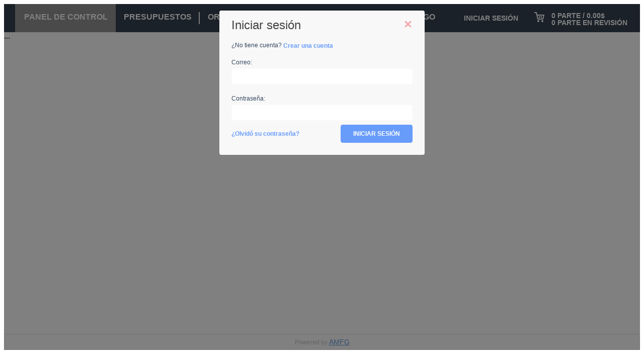

--- FILE ---
content_type: text/html
request_url: https://demo.amfg.ai/new/live/iinteligy.html
body_size: 248
content:
<!DOCTYPE html>
<html lang="en">
<head>
    <meta charset="UTF-8">
    <title>AMFG App Embedding Test</title>

    <script src="https://console.amfg.ai/client-app/app.js" type="text/javascript"></script>
</head>
<body>
    <div id="amfg-app" data-token="1656056789295" initOnLoad="true" data-language="ES" data-currency="USD"></div>
</body>
</html>


--- FILE ---
content_type: text/html
request_url: https://console.amfg.ai/client-app/?token=1656056789295&language=ES&timestamp=1769193942682&currency=USD
body_size: 720
content:
<!DOCTYPE html>
<html lang="en">
<head>
    <meta charset="UTF-8">
    <title>AMFG</title>
    <link rel="icon" type="image/x-icon" href="favicon.ico" />
    <script>
      const AMFG_GTM_TAG = '';
      if (AMFG_GTM_TAG) {
        const s = document.createElement('script');
        s.async = true;
        s.src = `https://www.googletagmanager.com/gtag/js?id=`;
        document.getElementsByTagName('head')[0].appendChild(s);

        function dynamicGtag() {
          window.dataLayer = window.dataLayer || [];
          window.dataLayer.push(arguments);
        }

        dynamicGtag('js', new Date());
        dynamicGtag('config', '');
      }
    </script>
    <script src="https://js.stripe.com/v3/"></script>
    
    <script>
      window.env = {
        DOMAIN: window.location.protocol + '//' + window.location.hostname,
        MAX_TICKET_MODEL_QUANTITY: '99999'
      };
      window.config = {
          apiUrl: window.location.protocol + '//' + window.location.hostname + '/client',
          clientServiceUrl: window.location.protocol + '//' + window.location.hostname + '/client-service'
      };
    </script>
  
    <script>
        var regex = /[?&]([^=#]+)=([^&#]*)/g;
        var params = {};
        var match;
        while (match = regex.exec(window.location.href)) {
            params[match[1]] = match[2];
        }

        var script = document.createElement('script');
        script.type = 'text/javascript';
        script.src = window.config.apiUrl + '/analytics?clientToken=' + params.token;

        document.getElementsByTagName('head')[0].appendChild(script);
    </script>
<link rel="shortcut icon" href="favicon.ico"><link href="bundle.0cbef9421e9fd9a319cd.css" rel="stylesheet"></head>
<body>
    <div id="rp-client-app"></div>
<script type="text/javascript" src="bundle.808a5dfcc5c9335be0aa.js"></script></body>
</html>

--- FILE ---
content_type: text/css
request_url: https://console.amfg.ai/client-app/bundle.0cbef9421e9fd9a319cd.css
body_size: 132654
content:
@import url(https://fonts.googleapis.com/css?family=Open+Sans:400italic,600italic,700italic,800italic,400,600,700,800);
:root{--color-white:#fff;--color-white2:#fafaf9;--color-silver:#a5a5a5;--color-white-grey:#ebebeb;--color-white-grey2:#e4e5e5;--color-light-grey:#f7f7f8;--color-light-grey2:#f0f0f0;--color-iron-grey:#dbdde1;--color-medium-grey:#c0c3ca;--color-grey:#ddd;--color-slate-grey:#6d7c8b;--color-dark-grey:#444;--color-yellow:#fcd251;--color-light-yellow:#fff5e3;--color-light-blue:#e0ebf9;--color-blue:#659be0;--color-transparent-blue:rgba(101,155,224,0.1);--color-dark-blue:#34495e;--color-dark-blue2:#2c3542;--color-dark-blue-border:#5681b9;--color-red:#f45959;--color-dark-red:#9e1414;--color-green:#52be7f;--color-brown:#8c6e30;--color-blue-background:#ebf2fb}.url{color:inherit}
:root{--color-white:#fff;--color-white2:#fafaf9;--color-silver:#a5a5a5;--color-white-grey:#ebebeb;--color-white-grey2:#e4e5e5;--color-light-grey:#f7f7f8;--color-light-grey2:#f0f0f0;--color-iron-grey:#dbdde1;--color-medium-grey:#c0c3ca;--color-grey:#ddd;--color-slate-grey:#6d7c8b;--color-dark-grey:#444;--color-yellow:#fcd251;--color-light-yellow:#fff5e3;--color-light-blue:#e0ebf9;--color-blue:#659be0;--color-transparent-blue:rgba(101,155,224,0.1);--color-dark-blue:#34495e;--color-dark-blue2:#2c3542;--color-dark-blue-border:#5681b9;--color-red:#f45959;--color-dark-red:#9e1414;--color-green:#52be7f;--color-brown:#8c6e30;--color-blue-background:#ebf2fb}.k-button.rp-kendo-button{border-radius:4px;font-size:12px;padding:8px 24px;font-weight:600;background-color:#659be0;border-color:#659be0;color:#fff}.k-button.rp-kendo-button:after,.k-button.rp-kendo-button:before{display:none!important}.k-button.rp-kendo-button:focus,.k-button.rp-kendo-button:hover{box-shadow:none;background-color:#659be0;border-color:#659be0;color:#fff}.k-button.rp-kendo-button.rp-kendo-button--danger{border-color:#f45959;color:#fff;background:#f45959}.k-button.rp-kendo-button.rp-kendo-button--danger:focus,.k-button.rp-kendo-button.rp-kendo-button--danger:hover{box-shadow:none;color:#fff;background:#f45959;border-color:#f45959}.k-button.rp-kendo-button.rp-kendo-button--success{border-color:#52be7f;color:#fff;background:#52be7f}.k-button.rp-kendo-button.rp-kendo-button--success:focus,.k-button.rp-kendo-button.rp-kendo-button--success:hover{box-shadow:none;color:#fff;background:#52be7f;border-color:#52be7f}.k-button.rp-kendo-button.rp-kendo-button--secondary{border-color:#f7f7f8;color:#444;background:#f7f7f8}.k-button.rp-kendo-button.rp-kendo-button--secondary:focus,.k-button.rp-kendo-button.rp-kendo-button--secondary:hover{box-shadow:none;border-color:#f7f7f8;color:#444;background:#f7f7f8}.k-button.rp-kendo-button.rp-kendo-button--small{font-size:11px;padding:6px 12px}.k-button.rp-kendo-button.rp-kendo-button--tiny{font-size:9px;padding:2px 9px;white-space:normal}.k-button.rp-kendo-button.rp-kendo-button--full-width{width:100%}.k-button.rp-kendo-button.rp-kendo-button-flat{background:inherit;border:none;height:auto;padding:0;color:#659be0}.k-button.rp-kendo-button.rp-kendo-button-flat:focus,.k-button.rp-kendo-button.rp-kendo-button-flat:hover{box-shadow:none;background:initial}.k-button.rp-kendo-button.rp-kendo-button-flat.rp-kendo-button--danger,.k-button.rp-kendo-button.rp-kendo-button-flat.rp-kendo-button--danger:focus,.k-button.rp-kendo-button.rp-kendo-button-flat.rp-kendo-button--danger:hover{color:#f45959}.k-button.rp-kendo-button.rp-kendo-button-flat.rp-kendo-button--success,.k-button.rp-kendo-button.rp-kendo-button-flat.rp-kendo-button--success:focus,.k-button.rp-kendo-button.rp-kendo-button-flat.rp-kendo-button--success:hover{color:#52be7f}.k-button.rp-kendo-button.rp-kendo-button-outline{background:inherit;border-color:#659be0;color:#659be0}.k-button.rp-kendo-button.rp-kendo-button-outline:focus,.k-button.rp-kendo-button.rp-kendo-button-outline:hover{color:#659be0;background:inherit;box-shadow:none;border-color:#659be0}.k-button.rp-kendo-button.rp-kendo-button-outline.rp-kendo-button--danger{border-color:#f45959;color:#f45959;background:inherit}.k-button.rp-kendo-button.rp-kendo-button-outline.rp-kendo-button--danger:focus,.k-button.rp-kendo-button.rp-kendo-button-outline.rp-kendo-button--danger:hover{box-shadow:none;color:#f45959;border-color:#f45959;background:inherit}.k-button.rp-kendo-button.rp-kendo-button-outline.rp-kendo-button--success{border-color:#52be7f;color:#52be7f;background:inherit}.k-button.rp-kendo-button.rp-kendo-button-outline.rp-kendo-button--success:focus,.k-button.rp-kendo-button.rp-kendo-button-outline.rp-kendo-button--success:hover{box-shadow:none;color:#52be7f;border-color:#52be7f;background:inherit}.k-button.rp-kendo-button.rp-kendo-button--flex-shrink{flex-shrink:0}.k-button.rp-kendo-button.rp-kendo-button--offsetUp{margin-bottom:4px}
:root{--color-white:#fff;--color-white2:#fafaf9;--color-silver:#a5a5a5;--color-white-grey:#ebebeb;--color-white-grey2:#e4e5e5;--color-light-grey:#f7f7f8;--color-light-grey2:#f0f0f0;--color-iron-grey:#dbdde1;--color-medium-grey:#c0c3ca;--color-grey:#ddd;--color-slate-grey:#6d7c8b;--color-dark-grey:#444;--color-yellow:#fcd251;--color-light-yellow:#fff5e3;--color-light-blue:#e0ebf9;--color-blue:#659be0;--color-transparent-blue:rgba(101,155,224,0.1);--color-dark-blue:#34495e;--color-dark-blue2:#2c3542;--color-dark-blue-border:#5681b9;--color-red:#f45959;--color-dark-red:#9e1414;--color-green:#52be7f;--color-brown:#8c6e30;--color-blue-background:#ebf2fb}.rp-text-display{overflow:hidden;white-space:nowrap;text-overflow:ellipsis;display:flow-root}
:root{--color-white:#fff;--color-white2:#fafaf9;--color-silver:#a5a5a5;--color-white-grey:#ebebeb;--color-white-grey2:#e4e5e5;--color-light-grey:#f7f7f8;--color-light-grey2:#f0f0f0;--color-iron-grey:#dbdde1;--color-medium-grey:#c0c3ca;--color-grey:#ddd;--color-slate-grey:#6d7c8b;--color-dark-grey:#444;--color-yellow:#fcd251;--color-light-yellow:#fff5e3;--color-light-blue:#e0ebf9;--color-blue:#659be0;--color-transparent-blue:rgba(101,155,224,0.1);--color-dark-blue:#34495e;--color-dark-blue2:#2c3542;--color-dark-blue-border:#5681b9;--color-red:#f45959;--color-dark-red:#9e1414;--color-green:#52be7f;--color-brown:#8c6e30;--color-blue-background:#ebf2fb}.rp-address-data-row{margin-bottom:4px}.rp-address-data-row__text{color:#444;font-size:14px}.rp-address-data-row--bold{font-weight:600}
:root{--color-white:#fff;--color-white2:#fafaf9;--color-silver:#a5a5a5;--color-white-grey:#ebebeb;--color-white-grey2:#e4e5e5;--color-light-grey:#f7f7f8;--color-light-grey2:#f0f0f0;--color-iron-grey:#dbdde1;--color-medium-grey:#c0c3ca;--color-grey:#ddd;--color-slate-grey:#6d7c8b;--color-dark-grey:#444;--color-yellow:#fcd251;--color-light-yellow:#fff5e3;--color-light-blue:#e0ebf9;--color-blue:#659be0;--color-transparent-blue:rgba(101,155,224,0.1);--color-dark-blue:#34495e;--color-dark-blue2:#2c3542;--color-dark-blue-border:#5681b9;--color-red:#f45959;--color-dark-red:#9e1414;--color-green:#52be7f;--color-brown:#8c6e30;--color-blue-background:#ebf2fb}.rp-tooltip .react-tooltip-lite{opacity:.95;border-radius:4px;background-color:#2c3542;padding:12px 16px;color:#fff;font-size:12px;margin:0}.rp-tooltip .react-tooltip-lite-arrow{border-color:#2c3542;margin:0}.rp-tooltip .react-tooltip-lite-up-arrow{border-color:#2c3542;margin-top:3px}.rp-tooltip .react-tooltip-lite-down-arrow{border-color:#2c3542;margin-top:6px}
:root{--color-white:#fff;--color-white2:#fafaf9;--color-silver:#a5a5a5;--color-white-grey:#ebebeb;--color-white-grey2:#e4e5e5;--color-light-grey:#f7f7f8;--color-light-grey2:#f0f0f0;--color-iron-grey:#dbdde1;--color-medium-grey:#c0c3ca;--color-grey:#ddd;--color-slate-grey:#6d7c8b;--color-dark-grey:#444;--color-yellow:#fcd251;--color-light-yellow:#fff5e3;--color-light-blue:#e0ebf9;--color-blue:#659be0;--color-transparent-blue:rgba(101,155,224,0.1);--color-dark-blue:#34495e;--color-dark-blue2:#2c3542;--color-dark-blue-border:#5681b9;--color-red:#f45959;--color-dark-red:#9e1414;--color-green:#52be7f;--color-brown:#8c6e30;--color-blue-background:#ebf2fb}
:root{--color-white:#fff;--color-white2:#fafaf9;--color-silver:#a5a5a5;--color-white-grey:#ebebeb;--color-white-grey2:#e4e5e5;--color-light-grey:#f7f7f8;--color-light-grey2:#f0f0f0;--color-iron-grey:#dbdde1;--color-medium-grey:#c0c3ca;--color-grey:#ddd;--color-slate-grey:#6d7c8b;--color-dark-grey:#444;--color-yellow:#fcd251;--color-light-yellow:#fff5e3;--color-light-blue:#e0ebf9;--color-blue:#659be0;--color-transparent-blue:rgba(101,155,224,0.1);--color-dark-blue:#34495e;--color-dark-blue2:#2c3542;--color-dark-blue-border:#5681b9;--color-red:#f45959;--color-dark-red:#9e1414;--color-green:#52be7f;--color-brown:#8c6e30;--color-blue-background:#ebf2fb}.rp-content-section{background:#f7f7f8}
:root{--color-white:#fff;--color-white2:#fafaf9;--color-silver:#a5a5a5;--color-white-grey:#ebebeb;--color-white-grey2:#e4e5e5;--color-light-grey:#f7f7f8;--color-light-grey2:#f0f0f0;--color-iron-grey:#dbdde1;--color-medium-grey:#c0c3ca;--color-grey:#ddd;--color-slate-grey:#6d7c8b;--color-dark-grey:#444;--color-yellow:#fcd251;--color-light-yellow:#fff5e3;--color-light-blue:#e0ebf9;--color-blue:#659be0;--color-transparent-blue:rgba(101,155,224,0.1);--color-dark-blue:#34495e;--color-dark-blue2:#2c3542;--color-dark-blue-border:#5681b9;--color-red:#f45959;--color-dark-red:#9e1414;--color-green:#52be7f;--color-brown:#8c6e30;--color-blue-background:#ebf2fb}.rp-address-tile{border-radius:4px;padding:16px;box-shadow:0 1px 1px 0 rgba(0,0,0,.1);background-color:#fff;width:384px;min-height:192px}.rp-address-tile__action-buttons{display:flex;justify-content:flex-end;margin-top:24px;align-items:center}.rp-address-tile__action-buttons button{margin-left:16px}.rp-address-tile__action-buttons i{color:#f45959;margin-left:16px}.rp-address-tiles-list{display:flex;flex-wrap:wrap;padding-left:8px}.rp-address-tiles-list .rp-address-tile{margin:16px 0 0 16px}.rp-saved-addresses-title{font-size:14px;margin:0 0 8px 24px;font-weight:600;line-height:1.86;letter-spacing:normal;color:#34495e}
:root{--color-white:#fff;--color-white2:#fafaf9;--color-silver:#a5a5a5;--color-white-grey:#ebebeb;--color-white-grey2:#e4e5e5;--color-light-grey:#f7f7f8;--color-light-grey2:#f0f0f0;--color-iron-grey:#dbdde1;--color-medium-grey:#c0c3ca;--color-grey:#ddd;--color-slate-grey:#6d7c8b;--color-dark-grey:#444;--color-yellow:#fcd251;--color-light-yellow:#fff5e3;--color-light-blue:#e0ebf9;--color-blue:#659be0;--color-transparent-blue:rgba(101,155,224,0.1);--color-dark-blue:#34495e;--color-dark-blue2:#2c3542;--color-dark-blue-border:#5681b9;--color-red:#f45959;--color-dark-red:#9e1414;--color-green:#52be7f;--color-brown:#8c6e30;--color-blue-background:#ebf2fb}.customer-profile-address-form-wrapper{width:500px}.customer-profile-address-form-wrapper__title{margin-bottom:10px;font-size:14px;font-weight:700}
:root{--color-white:#fff;--color-white2:#fafaf9;--color-silver:#a5a5a5;--color-white-grey:#ebebeb;--color-white-grey2:#e4e5e5;--color-light-grey:#f7f7f8;--color-light-grey2:#f0f0f0;--color-iron-grey:#dbdde1;--color-medium-grey:#c0c3ca;--color-grey:#ddd;--color-slate-grey:#6d7c8b;--color-dark-grey:#444;--color-yellow:#fcd251;--color-light-yellow:#fff5e3;--color-light-blue:#e0ebf9;--color-blue:#659be0;--color-transparent-blue:rgba(101,155,224,0.1);--color-dark-blue:#34495e;--color-dark-blue2:#2c3542;--color-dark-blue-border:#5681b9;--color-red:#f45959;--color-dark-red:#9e1414;--color-green:#52be7f;--color-brown:#8c6e30;--color-blue-background:#ebf2fb}.rp-kendo-input{width:100%}.rp-kendo-input.k-textbox{width:100%;height:32px}.rp-kendo-input.k-textbox.rp-kendo-input--small{height:19px;font-size:11px}.rp-kendo-input.k-textbox.rp-kendo-input--no-border{border-color:transparent}.rp-kendo-input.k-textbox.rp-kendo-input--warning{border-color:#f45959}.rp-kendo-input.k-textbox.rp-kendo-input--inline-edit{background:transparent;border-color:transparent;margin-left:-12px;color:#444;font-size:14px}.rp-kendo-input.k-textbox.rp-kendo-input--inline-edit:focus,.rp-kendo-input.k-textbox.rp-kendo-input--inline-edit:hover{background:#fff;border-color:#dbdde1}.rp-kendo-input.k-textbox.rp-kendo-input--auto-width{width:auto}.rp-range-input{display:flex;align-items:center}.rp-range-input__dash{margin:0 15px}
:root{--color-white:#fff;--color-white2:#fafaf9;--color-silver:#a5a5a5;--color-white-grey:#ebebeb;--color-white-grey2:#e4e5e5;--color-light-grey:#f7f7f8;--color-light-grey2:#f0f0f0;--color-iron-grey:#dbdde1;--color-medium-grey:#c0c3ca;--color-grey:#ddd;--color-slate-grey:#6d7c8b;--color-dark-grey:#444;--color-yellow:#fcd251;--color-light-yellow:#fff5e3;--color-light-blue:#e0ebf9;--color-blue:#659be0;--color-transparent-blue:rgba(101,155,224,0.1);--color-dark-blue:#34495e;--color-dark-blue2:#2c3542;--color-dark-blue-border:#5681b9;--color-red:#f45959;--color-dark-red:#9e1414;--color-green:#52be7f;--color-brown:#8c6e30;--color-blue-background:#ebf2fb}.rp-form-field{display:flex;flex-direction:column;break-inside:avoid;page-break-inside:avoid;-webkit-column-break-inside:avoid}.rp-form-field--margin-top{margin-top:8px}.rp-form-field__label{font-size:12px;color:#444;margin-bottom:4px}.rp-form-row{margin-bottom:11px}.rp-form-column-wrapper{display:flex;justify-content:space-between}.rp-form-column-wrapper .rp-form-field:nth-child(odd){flex:1 1 auto;padding-right:8px}.rp-form-column-wrapper .rp-form-field:nth-child(2n){flex:1 1 auto;padding-left:8px}.rp-form-section{display:flex;flex-direction:column;margin-top:20px}.rp-form-section__title{font-size:11px;color:#444;font-weight:700;margin-bottom:15px}.rp-form-error{position:relative;height:0}.rp-form-error__content{position:absolute;font-size:12px;background:#f45959;color:#fff;padding:10px 11px;border-radius:4px;top:8px;z-index:5}.rp-form-error__content:after{content:" ";position:absolute;left:10%;top:-6px;border:6px solid transparent;border-top:none;border-bottom:6px solid #f45959}.rp-form-field__label--bold{font-weight:700}
:root{--color-white:#fff;--color-white2:#fafaf9;--color-silver:#a5a5a5;--color-white-grey:#ebebeb;--color-white-grey2:#e4e5e5;--color-light-grey:#f7f7f8;--color-light-grey2:#f0f0f0;--color-iron-grey:#dbdde1;--color-medium-grey:#c0c3ca;--color-grey:#ddd;--color-slate-grey:#6d7c8b;--color-dark-grey:#444;--color-yellow:#fcd251;--color-light-yellow:#fff5e3;--color-light-blue:#e0ebf9;--color-blue:#659be0;--color-transparent-blue:rgba(101,155,224,0.1);--color-dark-blue:#34495e;--color-dark-blue2:#2c3542;--color-dark-blue-border:#5681b9;--color-red:#f45959;--color-dark-red:#9e1414;--color-green:#52be7f;--color-brown:#8c6e30;--color-blue-background:#ebf2fb}.k-dropdown.rp-kendo-drop-down-list{width:294px}.k-dropdown.rp-kendo-drop-down-list.rp-kendo-drop-down-list--fluid{width:100%}.k-dropdown.rp-kendo-drop-down-list.rp-kendo-drop-down-list--error .k-dropdown-wrap{border:1px solid #f45959}.k-dropdown.rp-kendo-drop-down-list.rp-kendo-drop-down-list--middle.rp-kendo-drop-down-list{height:27px}.k-dropdown.rp-kendo-drop-down-list.rp-kendo-drop-down-list--middle .k-input{height:25px}.k-dropdown.rp-kendo-drop-down-list.rp-kendo-drop-down-list--small.rp-kendo-drop-down-list{height:19px}.k-dropdown.rp-kendo-drop-down-list.rp-kendo-drop-down-list--small .k-input{height:17px;font-size:11px}.k-dropdown .k-dropdown-wrap.rp-kendo-drop-down-list{background:#fafaf9;height:32px}.k-dropdown .k-dropdown-wrap .k-input{height:30px}.k-popup .k-list .k-item{font-family:Open Sans,Helvetica Neue,Arial,sans-serif}.k-animation-container.k-animation-container-relative.k-animation-container-shown,.k-animation-container.k-animation-container-relative.rp-kendo-drop-down-list-options{z-index:9999999}
:root{--color-white:#fff;--color-white2:#fafaf9;--color-silver:#a5a5a5;--color-white-grey:#ebebeb;--color-white-grey2:#e4e5e5;--color-light-grey:#f7f7f8;--color-light-grey2:#f0f0f0;--color-iron-grey:#dbdde1;--color-medium-grey:#c0c3ca;--color-grey:#ddd;--color-slate-grey:#6d7c8b;--color-dark-grey:#444;--color-yellow:#fcd251;--color-light-yellow:#fff5e3;--color-light-blue:#e0ebf9;--color-blue:#659be0;--color-transparent-blue:rgba(101,155,224,0.1);--color-dark-blue:#34495e;--color-dark-blue2:#2c3542;--color-dark-blue-border:#5681b9;--color-red:#f45959;--color-dark-red:#9e1414;--color-green:#52be7f;--color-brown:#8c6e30;--color-blue-background:#ebf2fb}.rp-customer-address-form-wrapper__action{display:flex;justify-content:flex-end;margin-top:25px;align-items:center}
:root{--color-white:#fff;--color-white2:#fafaf9;--color-silver:#a5a5a5;--color-white-grey:#ebebeb;--color-white-grey2:#e4e5e5;--color-light-grey:#f7f7f8;--color-light-grey2:#f0f0f0;--color-iron-grey:#dbdde1;--color-medium-grey:#c0c3ca;--color-grey:#ddd;--color-slate-grey:#6d7c8b;--color-dark-grey:#444;--color-yellow:#fcd251;--color-light-yellow:#fff5e3;--color-light-blue:#e0ebf9;--color-blue:#659be0;--color-transparent-blue:rgba(101,155,224,0.1);--color-dark-blue:#34495e;--color-dark-blue2:#2c3542;--color-dark-blue-border:#5681b9;--color-red:#f45959;--color-dark-red:#9e1414;--color-green:#52be7f;--color-brown:#8c6e30;--color-blue-background:#ebf2fb}.rp-customer-profile-address-form-layout__button{margin-left:16px}
:root{--color-white:#fff;--color-white2:#fafaf9;--color-silver:#a5a5a5;--color-white-grey:#ebebeb;--color-white-grey2:#e4e5e5;--color-light-grey:#f7f7f8;--color-light-grey2:#f0f0f0;--color-iron-grey:#dbdde1;--color-medium-grey:#c0c3ca;--color-grey:#ddd;--color-slate-grey:#6d7c8b;--color-dark-grey:#444;--color-yellow:#fcd251;--color-light-yellow:#fff5e3;--color-light-blue:#e0ebf9;--color-blue:#659be0;--color-transparent-blue:rgba(101,155,224,0.1);--color-dark-blue:#34495e;--color-dark-blue2:#2c3542;--color-dark-blue-border:#5681b9;--color-red:#f45959;--color-dark-red:#9e1414;--color-green:#52be7f;--color-brown:#8c6e30;--color-blue-background:#ebf2fb}.rp-add-address-button{margin-left:24px}.rp-customer-delivery-address{margin-top:24px}
:root{--color-white:#fff;--color-white2:#fafaf9;--color-silver:#a5a5a5;--color-white-grey:#ebebeb;--color-white-grey2:#e4e5e5;--color-light-grey:#f7f7f8;--color-light-grey2:#f0f0f0;--color-iron-grey:#dbdde1;--color-medium-grey:#c0c3ca;--color-grey:#ddd;--color-slate-grey:#6d7c8b;--color-dark-grey:#444;--color-yellow:#fcd251;--color-light-yellow:#fff5e3;--color-light-blue:#e0ebf9;--color-blue:#659be0;--color-transparent-blue:rgba(101,155,224,0.1);--color-dark-blue:#34495e;--color-dark-blue2:#2c3542;--color-dark-blue-border:#5681b9;--color-red:#f45959;--color-dark-red:#9e1414;--color-green:#52be7f;--color-brown:#8c6e30;--color-blue-background:#ebf2fb}.rp-modal-title{font-size:24px;color:#444}.rp-modal-content{padding:0 24px 24px;height:100%}.rp-modal-content--clear-padding{padding:0}.k-dialog-wrapper .k-widget{line-height:inherit}.k-dialog-wrapper .k-dialog{border:none}.k-dialog-wrapper .k-dialog.k-window{position:absolute;max-height:calc(100vh - 200px);overflow-y:auto}.k-dialog-wrapper .k-dialog-titlebar.k-header{border:0;padding:16px 24px}.k-dialog-wrapper .k-dialog-titlebar.k-header .k-window-actions .k-dialog-close .k-icon{display:none}.k-dialog-wrapper .k-dialog-titlebar.k-header .k-window-actions .k-dialog-close.k-window-action{background:url(34d601d9726b5339a4a27aca6d64baa7.svg) no-repeat center 40%!important;background-size:cover}.k-dialog-wrapper .k-dialog-content{padding:0}.k-dialog-wrapper .k-dialog-buttongroup{padding:0;border:0}.k-dialog-wrapper .k-dialog-buttongroup .k-button{border-radius:0}
:root{--color-white:#fff;--color-white2:#fafaf9;--color-silver:#a5a5a5;--color-white-grey:#ebebeb;--color-white-grey2:#e4e5e5;--color-light-grey:#f7f7f8;--color-light-grey2:#f0f0f0;--color-iron-grey:#dbdde1;--color-medium-grey:#c0c3ca;--color-grey:#ddd;--color-slate-grey:#6d7c8b;--color-dark-grey:#444;--color-yellow:#fcd251;--color-light-yellow:#fff5e3;--color-light-blue:#e0ebf9;--color-blue:#659be0;--color-transparent-blue:rgba(101,155,224,0.1);--color-dark-blue:#34495e;--color-dark-blue2:#2c3542;--color-dark-blue-border:#5681b9;--color-red:#f45959;--color-dark-red:#9e1414;--color-green:#52be7f;--color-brown:#8c6e30;--color-blue-background:#ebf2fb}.rp-dashboard{display:flex;padding:24px;justify-content:space-between;align-items:flex-start;background:#f7f7f8;min-height:600px}
:root{--color-white:#fff;--color-white2:#fafaf9;--color-silver:#a5a5a5;--color-white-grey:#ebebeb;--color-white-grey2:#e4e5e5;--color-light-grey:#f7f7f8;--color-light-grey2:#f0f0f0;--color-iron-grey:#dbdde1;--color-medium-grey:#c0c3ca;--color-grey:#ddd;--color-slate-grey:#6d7c8b;--color-dark-grey:#444;--color-yellow:#fcd251;--color-light-yellow:#fff5e3;--color-light-blue:#e0ebf9;--color-blue:#659be0;--color-transparent-blue:rgba(101,155,224,0.1);--color-dark-blue:#34495e;--color-dark-blue2:#2c3542;--color-dark-blue-border:#5681b9;--color-red:#f45959;--color-dark-red:#9e1414;--color-green:#52be7f;--color-brown:#8c6e30;--color-blue-background:#ebf2fb}.rp-dashboard-side{width:calc(50% - 24px)}
:root{--color-white:#fff;--color-white2:#fafaf9;--color-silver:#a5a5a5;--color-white-grey:#ebebeb;--color-white-grey2:#e4e5e5;--color-light-grey:#f7f7f8;--color-light-grey2:#f0f0f0;--color-iron-grey:#dbdde1;--color-medium-grey:#c0c3ca;--color-grey:#ddd;--color-slate-grey:#6d7c8b;--color-dark-grey:#444;--color-yellow:#fcd251;--color-light-yellow:#fff5e3;--color-light-blue:#e0ebf9;--color-blue:#659be0;--color-transparent-blue:rgba(101,155,224,0.1);--color-dark-blue:#34495e;--color-dark-blue2:#2c3542;--color-dark-blue-border:#5681b9;--color-red:#f45959;--color-dark-red:#9e1414;--color-green:#52be7f;--color-brown:#8c6e30;--color-blue-background:#ebf2fb}.rp-dashboard-column{box-shadow:0 1px 1px 0 rgba(0,0,0,.1);border-radius:4px;background:#fff;display:flex;flex-direction:column}.rp-dashboard-column-header{display:flex;justify-content:space-between;font-size:18px;font-weight:600;color:#fff;padding:10px 15px;border-radius:4px 4px 0 0}.rp-dashboard-column+.rp-dashboard-column{margin-top:48px}.rp-dashboard-column--blue .rp-dashboard-column-header{background:#659be0}.rp-dashboard-column--green .rp-dashboard-column-header{background:#52be7f}.rp-dashboard-column-body{padding:15px}.colored-icon{color:#659be0;font-weight:700;font-size:18px}.rp-dashboard-help{margin-right:10px}
:root{--color-white:#fff;--color-white2:#fafaf9;--color-silver:#a5a5a5;--color-white-grey:#ebebeb;--color-white-grey2:#e4e5e5;--color-light-grey:#f7f7f8;--color-light-grey2:#f0f0f0;--color-iron-grey:#dbdde1;--color-medium-grey:#c0c3ca;--color-grey:#ddd;--color-slate-grey:#6d7c8b;--color-dark-grey:#444;--color-yellow:#fcd251;--color-light-yellow:#fff5e3;--color-light-blue:#e0ebf9;--color-blue:#659be0;--color-transparent-blue:rgba(101,155,224,0.1);--color-dark-blue:#34495e;--color-dark-blue2:#2c3542;--color-dark-blue-border:#5681b9;--color-red:#f45959;--color-dark-red:#9e1414;--color-green:#52be7f;--color-brown:#8c6e30;--color-blue-background:#ebf2fb}.rp-link{cursor:pointer}
:root{--color-white:#fff;--color-white2:#fafaf9;--color-silver:#a5a5a5;--color-white-grey:#ebebeb;--color-white-grey2:#e4e5e5;--color-light-grey:#f7f7f8;--color-light-grey2:#f0f0f0;--color-iron-grey:#dbdde1;--color-medium-grey:#c0c3ca;--color-grey:#ddd;--color-slate-grey:#6d7c8b;--color-dark-grey:#444;--color-yellow:#fcd251;--color-light-yellow:#fff5e3;--color-light-blue:#e0ebf9;--color-blue:#659be0;--color-transparent-blue:rgba(101,155,224,0.1);--color-dark-blue:#34495e;--color-dark-blue2:#2c3542;--color-dark-blue-border:#5681b9;--color-red:#f45959;--color-dark-red:#9e1414;--color-green:#52be7f;--color-brown:#8c6e30;--color-blue-background:#ebf2fb}.rp-dashboard-non-transactional-text{font-size:14px;color:#34495e}.rp-dashboard-non-transactional-link{margin:20px 0 10px}
:root{--color-white:#fff;--color-white2:#fafaf9;--color-silver:#a5a5a5;--color-white-grey:#ebebeb;--color-white-grey2:#e4e5e5;--color-light-grey:#f7f7f8;--color-light-grey2:#f0f0f0;--color-iron-grey:#dbdde1;--color-medium-grey:#c0c3ca;--color-grey:#ddd;--color-slate-grey:#6d7c8b;--color-dark-grey:#444;--color-yellow:#fcd251;--color-light-yellow:#fff5e3;--color-light-blue:#e0ebf9;--color-blue:#659be0;--color-transparent-blue:rgba(101,155,224,0.1);--color-dark-blue:#34495e;--color-dark-blue2:#2c3542;--color-dark-blue-border:#5681b9;--color-red:#f45959;--color-dark-red:#9e1414;--color-green:#52be7f;--color-brown:#8c6e30;--color-blue-background:#ebf2fb}.rp-dashboard-instant-quote-text{font-size:14px;color:#34495e}.rp-dashboard-instant-quote-link{margin:20px 0 10px}
:root{--color-white:#fff;--color-white2:#fafaf9;--color-silver:#a5a5a5;--color-white-grey:#ebebeb;--color-white-grey2:#e4e5e5;--color-light-grey:#f7f7f8;--color-light-grey2:#f0f0f0;--color-iron-grey:#dbdde1;--color-medium-grey:#c0c3ca;--color-grey:#ddd;--color-slate-grey:#6d7c8b;--color-dark-grey:#444;--color-yellow:#fcd251;--color-light-yellow:#fff5e3;--color-light-blue:#e0ebf9;--color-blue:#659be0;--color-transparent-blue:rgba(101,155,224,0.1);--color-dark-blue:#34495e;--color-dark-blue2:#2c3542;--color-dark-blue-border:#5681b9;--color-red:#f45959;--color-dark-red:#9e1414;--color-green:#52be7f;--color-brown:#8c6e30;--color-blue-background:#ebf2fb}.rp-dashboard-information-widget{max-height:600px;overflow-y:auto;display:inline-block;padding:3px}
:root{--color-white:#fff;--color-white2:#fafaf9;--color-silver:#a5a5a5;--color-white-grey:#ebebeb;--color-white-grey2:#e4e5e5;--color-light-grey:#f7f7f8;--color-light-grey2:#f0f0f0;--color-iron-grey:#dbdde1;--color-medium-grey:#c0c3ca;--color-grey:#ddd;--color-slate-grey:#6d7c8b;--color-dark-grey:#444;--color-yellow:#fcd251;--color-light-yellow:#fff5e3;--color-light-blue:#e0ebf9;--color-blue:#659be0;--color-transparent-blue:rgba(101,155,224,0.1);--color-dark-blue:#34495e;--color-dark-blue2:#2c3542;--color-dark-blue-border:#5681b9;--color-red:#f45959;--color-dark-red:#9e1414;--color-green:#52be7f;--color-brown:#8c6e30;--color-blue-background:#ebf2fb}.rp-text-expand__control__positioned{cursor:pointer;color:#659be0;margin:5px 0;font-size:12px;display:flex}.rp-white-space-pre{white-space:pre}.rp-text-expand__control{cursor:pointer;color:#659be0;margin:0 2px;font-size:12px}.rp-text-expand__control-wrapper{display:flex;align-items:center;justify-content:space-between}.rp-text-expand__control--bold{font-weight:600}.rp-text-expand__control-wrapper{padding-top:4px}
:root{--color-white:#fff;--color-white2:#fafaf9;--color-silver:#a5a5a5;--color-white-grey:#ebebeb;--color-white-grey2:#e4e5e5;--color-light-grey:#f7f7f8;--color-light-grey2:#f0f0f0;--color-iron-grey:#dbdde1;--color-medium-grey:#c0c3ca;--color-grey:#ddd;--color-slate-grey:#6d7c8b;--color-dark-grey:#444;--color-yellow:#fcd251;--color-light-yellow:#fff5e3;--color-light-blue:#e0ebf9;--color-blue:#659be0;--color-transparent-blue:rgba(101,155,224,0.1);--color-dark-blue:#34495e;--color-dark-blue2:#2c3542;--color-dark-blue-border:#5681b9;--color-red:#f45959;--color-dark-red:#9e1414;--color-green:#52be7f;--color-brown:#8c6e30;--color-blue-background:#ebf2fb}.rp-dashboard-news-item{line-height:normal;cursor:pointer}.rp-dashboard-news-item-title-wrapper{margin-bottom:8px}.rp-dashboard-news-item-title{font-weight:600}.rp-dashboard-news-item-title-new{font-size:12px;margin-left:8px;background-color:#ddd;padding:2px 10px;border-radius:40%}.rp-dashboard-news-item-date{float:right;margin:0 0 10px 10px;font-size:14px;color:#c0c3ca}.rp-dashboard-news-item+.rp-dashboard-news-item{margin-top:20px}.pagination-dashboard-news .pagination{margin-top:20px;display:flex}.pagination-dashboard-news .pagination li:not(.next):not(.previous){cursor:pointer;width:30px;height:30px}.pagination-dashboard-news .pagination li:not(.next):not(.previous) a{font-size:16px;color:#333;outline:none;height:100%;width:100%;display:flex;justify-content:center;align-items:center}.pagination-dashboard-news .pagination li:not(.next):not(.previous).active a{background:#007bff;color:#fff}.pagination-dashboard-news .pagination li.next,.pagination-dashboard-news .pagination li.previous{cursor:pointer}.pagination-dashboard-news .pagination li.next div,.pagination-dashboard-news .pagination li.previous div{width:30px;height:30px}.pagination-dashboard-news .pagination li.next div span:before,.pagination-dashboard-news .pagination li.previous div span:before{color:#659be0}.pagination-dashboard-news .pagination li.next a,.pagination-dashboard-news .pagination li.previous a{outline:none}.pagination-dashboard-news .pagination li.next.disabled,.pagination-dashboard-news .pagination li.previous.disabled{pointer-events:none}.pagination-dashboard-news .pagination li.next.disabled div span:before,.pagination-dashboard-news .pagination li.previous.disabled div span:before{color:#666}.pagination-dashboard-news .pagination li.next{margin-left:10px}.pagination-dashboard-news .pagination li.next div{border-radius:0 .25rem .25rem 0}.pagination-dashboard-news .pagination li.previous{margin-right:10px}.pagination-dashboard-news .pagination li.previous div{border-radius:.25rem 0 0 .25rem}
:root{--color-white:#fff;--color-white2:#fafaf9;--color-silver:#a5a5a5;--color-white-grey:#ebebeb;--color-white-grey2:#e4e5e5;--color-light-grey:#f7f7f8;--color-light-grey2:#f0f0f0;--color-iron-grey:#dbdde1;--color-medium-grey:#c0c3ca;--color-grey:#ddd;--color-slate-grey:#6d7c8b;--color-dark-grey:#444;--color-yellow:#fcd251;--color-light-yellow:#fff5e3;--color-light-blue:#e0ebf9;--color-blue:#659be0;--color-transparent-blue:rgba(101,155,224,0.1);--color-dark-blue:#34495e;--color-dark-blue2:#2c3542;--color-dark-blue-border:#5681b9;--color-red:#f45959;--color-dark-red:#9e1414;--color-green:#52be7f;--color-brown:#8c6e30;--color-blue-background:#ebf2fb}.rp-rfq-actions-container{display:flex;justify-content:flex-end;padding-top:10px}.rp-rfq-empty-quote-text{font-size:14px;color:#444}
:root{--color-white:#fff;--color-white2:#fafaf9;--color-silver:#a5a5a5;--color-white-grey:#ebebeb;--color-white-grey2:#e4e5e5;--color-light-grey:#f7f7f8;--color-light-grey2:#f0f0f0;--color-iron-grey:#dbdde1;--color-medium-grey:#c0c3ca;--color-grey:#ddd;--color-slate-grey:#6d7c8b;--color-dark-grey:#444;--color-yellow:#fcd251;--color-light-yellow:#fff5e3;--color-light-blue:#e0ebf9;--color-blue:#659be0;--color-transparent-blue:rgba(101,155,224,0.1);--color-dark-blue:#34495e;--color-dark-blue2:#2c3542;--color-dark-blue-border:#5681b9;--color-red:#f45959;--color-dark-red:#9e1414;--color-green:#52be7f;--color-brown:#8c6e30;--color-blue-background:#ebf2fb}.rp-button-group{display:flex;align-items:center}.rp-button-group .k-button.rp-kendo-button{margin-left:16px}.rp-button-group .k-button.rp-kendo-button:first-child{margin:0}.rp-button-group--align-left{justify-content:flex-start}.rp-button-group--align-right{justify-content:flex-end}.rp-button-group--align-center{justify-content:center}
:root{--color-white:#fff;--color-white2:#fafaf9;--color-silver:#a5a5a5;--color-white-grey:#ebebeb;--color-white-grey2:#e4e5e5;--color-light-grey:#f7f7f8;--color-light-grey2:#f0f0f0;--color-iron-grey:#dbdde1;--color-medium-grey:#c0c3ca;--color-grey:#ddd;--color-slate-grey:#6d7c8b;--color-dark-grey:#444;--color-yellow:#fcd251;--color-light-yellow:#fff5e3;--color-light-blue:#e0ebf9;--color-blue:#659be0;--color-transparent-blue:rgba(101,155,224,0.1);--color-dark-blue:#34495e;--color-dark-blue2:#2c3542;--color-dark-blue-border:#5681b9;--color-red:#f45959;--color-dark-red:#9e1414;--color-green:#52be7f;--color-brown:#8c6e30;--color-blue-background:#ebf2fb}.rp-loader{position:relative;color:#c0c3ca;margin:0 auto}.rp-loader div{box-sizing:border-box;display:block;position:absolute;width:100%;height:100%;border-radius:50%;animation:lds-ring 1.2s cubic-bezier(.5,0,.5,1) infinite;border:2px solid transparent;border-top-color:currentcolor}.rp-loader div:first-child{animation-delay:-.45s}.rp-loader div:nth-child(2){animation-delay:-.3s}.rp-loader div:nth-child(3){animation-delay:-.15s}@keyframes lds-ring{0%{transform:rotate(0deg)}to{transform:rotate(1turn)}}.rp-loader--little{width:14px!important;height:14px!important}.rp-loader--small{width:24px!important;height:24px!important}.rp-loader--medium{width:48px!important;height:48px!important}.rp-loader--huge{width:96px!important;height:96px!important}.rp-loader--left{margin:0 5px}.rp-loader--right{margin:0}
:root{--color-white:#fff;--color-white2:#fafaf9;--color-silver:#a5a5a5;--color-white-grey:#ebebeb;--color-white-grey2:#e4e5e5;--color-light-grey:#f7f7f8;--color-light-grey2:#f0f0f0;--color-iron-grey:#dbdde1;--color-medium-grey:#c0c3ca;--color-grey:#ddd;--color-slate-grey:#6d7c8b;--color-dark-grey:#444;--color-yellow:#fcd251;--color-light-yellow:#fff5e3;--color-light-blue:#e0ebf9;--color-blue:#659be0;--color-transparent-blue:rgba(101,155,224,0.1);--color-dark-blue:#34495e;--color-dark-blue2:#2c3542;--color-dark-blue-border:#5681b9;--color-red:#f45959;--color-dark-red:#9e1414;--color-green:#52be7f;--color-brown:#8c6e30;--color-blue-background:#ebf2fb}.rp-dropdown-node .react-tooltip-lite{padding:0;border-radius:4px;box-shadow:0 3px 5px 0 rgba(0,0,0,.1);background-color:#fff;width:auto!important;z-index:10005!important}.rp-dropdown-node__options-container{min-width:210px}.rp-dropdown-node__label{cursor:pointer;-ms-user-select:none;user-select:none}.rp-dropdown-node__loading{margin:8px;width:100%}
:root{--color-white:#fff;--color-white2:#fafaf9;--color-silver:#a5a5a5;--color-white-grey:#ebebeb;--color-white-grey2:#e4e5e5;--color-light-grey:#f7f7f8;--color-light-grey2:#f0f0f0;--color-iron-grey:#dbdde1;--color-medium-grey:#c0c3ca;--color-grey:#ddd;--color-slate-grey:#6d7c8b;--color-dark-grey:#444;--color-yellow:#fcd251;--color-light-yellow:#fff5e3;--color-light-blue:#e0ebf9;--color-blue:#659be0;--color-transparent-blue:rgba(101,155,224,0.1);--color-dark-blue:#34495e;--color-dark-blue2:#2c3542;--color-dark-blue-border:#5681b9;--color-red:#f45959;--color-dark-red:#9e1414;--color-green:#52be7f;--color-brown:#8c6e30;--color-blue-background:#ebf2fb}.k-textarea.rp-kendo-textarea{width:100%}.k-textarea.rp-kendo-textarea--no-border,.k-textarea.rp-kendo-textarea--no-border:focus,.k-textarea.rp-kendo-textarea--no-border:hover{border-color:transparent;outline:none}
:root{--color-white:#fff;--color-white2:#fafaf9;--color-silver:#a5a5a5;--color-white-grey:#ebebeb;--color-white-grey2:#e4e5e5;--color-light-grey:#f7f7f8;--color-light-grey2:#f0f0f0;--color-iron-grey:#dbdde1;--color-medium-grey:#c0c3ca;--color-grey:#ddd;--color-slate-grey:#6d7c8b;--color-dark-grey:#444;--color-yellow:#fcd251;--color-light-yellow:#fff5e3;--color-light-blue:#e0ebf9;--color-blue:#659be0;--color-transparent-blue:rgba(101,155,224,0.1);--color-dark-blue:#34495e;--color-dark-blue2:#2c3542;--color-dark-blue-border:#5681b9;--color-red:#f45959;--color-dark-red:#9e1414;--color-green:#52be7f;--color-brown:#8c6e30;--color-blue-background:#ebf2fb}.rp-text-link{font-size:14px;color:#659be0;cursor:pointer}.rp-text-link--small{font-size:12px}
:root{--color-white:#fff;--color-white2:#fafaf9;--color-silver:#a5a5a5;--color-white-grey:#ebebeb;--color-white-grey2:#e4e5e5;--color-light-grey:#f7f7f8;--color-light-grey2:#f0f0f0;--color-iron-grey:#dbdde1;--color-medium-grey:#c0c3ca;--color-grey:#ddd;--color-slate-grey:#6d7c8b;--color-dark-grey:#444;--color-yellow:#fcd251;--color-light-yellow:#fff5e3;--color-light-blue:#e0ebf9;--color-blue:#659be0;--color-transparent-blue:rgba(101,155,224,0.1);--color-dark-blue:#34495e;--color-dark-blue2:#2c3542;--color-dark-blue-border:#5681b9;--color-red:#f45959;--color-dark-red:#9e1414;--color-green:#52be7f;--color-brown:#8c6e30;--color-blue-background:#ebf2fb}.rp-eff-dropzone{border:1px dashed #c0c3ca;border-radius:4px;font-size:12px;color:#34495e;margin:16px;padding:14px;font-weight:300}.rp-eff-dropzone--accepting{border:1px solid #659be0;background:rgba(101,155,224,.1);text-align:center;padding:25px 0}.rp-eff-dropzone-label--accepting{font-size:14px;color:#659be0}.rp-eff-dropzone-label{font-size:14px;color:#a5a5a5!important}.rp-eff-dropzone--invalid{border:1px solid #f45959}
:root{--color-white:#fff;--color-white2:#fafaf9;--color-silver:#a5a5a5;--color-white-grey:#ebebeb;--color-white-grey2:#e4e5e5;--color-light-grey:#f7f7f8;--color-light-grey2:#f0f0f0;--color-iron-grey:#dbdde1;--color-medium-grey:#c0c3ca;--color-grey:#ddd;--color-slate-grey:#6d7c8b;--color-dark-grey:#444;--color-yellow:#fcd251;--color-light-yellow:#fff5e3;--color-light-blue:#e0ebf9;--color-blue:#659be0;--color-transparent-blue:rgba(101,155,224,0.1);--color-dark-blue:#34495e;--color-dark-blue2:#2c3542;--color-dark-blue-border:#5681b9;--color-red:#f45959;--color-dark-red:#9e1414;--color-green:#52be7f;--color-brown:#8c6e30;--color-blue-background:#ebf2fb}.rp-rfq-dropzone{border:1px dashed #c0c3ca;border-radius:4px;font-size:12px;color:#34495e;margin:16px;padding:14px;font-weight:300}.rp-rfq-dropzone--accepting{border:1px solid #659be0;background:rgba(101,155,224,.1);text-align:center;padding:25px 0!important}.rp-rfq-dropzone-label--accepting{font-size:14px;color:#659be0}
:root{--color-white:#fff;--color-white2:#fafaf9;--color-silver:#a5a5a5;--color-white-grey:#ebebeb;--color-white-grey2:#e4e5e5;--color-light-grey:#f7f7f8;--color-light-grey2:#f0f0f0;--color-iron-grey:#dbdde1;--color-medium-grey:#c0c3ca;--color-grey:#ddd;--color-slate-grey:#6d7c8b;--color-dark-grey:#444;--color-yellow:#fcd251;--color-light-yellow:#fff5e3;--color-light-blue:#e0ebf9;--color-blue:#659be0;--color-transparent-blue:rgba(101,155,224,0.1);--color-dark-blue:#34495e;--color-dark-blue2:#2c3542;--color-dark-blue-border:#5681b9;--color-red:#f45959;--color-dark-red:#9e1414;--color-green:#52be7f;--color-brown:#8c6e30;--color-blue-background:#ebf2fb}.rp-request-quote-file-item{cursor:pointer;padding:6px 0}.rp-request-quote-file-item__name{margin-left:7px;font-size:14px;color:#444}
:root{--color-white:#fff;--color-white2:#fafaf9;--color-silver:#a5a5a5;--color-white-grey:#ebebeb;--color-white-grey2:#e4e5e5;--color-light-grey:#f7f7f8;--color-light-grey2:#f0f0f0;--color-iron-grey:#dbdde1;--color-medium-grey:#c0c3ca;--color-grey:#ddd;--color-slate-grey:#6d7c8b;--color-dark-grey:#444;--color-yellow:#fcd251;--color-light-yellow:#fff5e3;--color-light-blue:#e0ebf9;--color-blue:#659be0;--color-transparent-blue:rgba(101,155,224,0.1);--color-dark-blue:#34495e;--color-dark-blue2:#2c3542;--color-dark-blue-border:#5681b9;--color-red:#f45959;--color-dark-red:#9e1414;--color-green:#52be7f;--color-brown:#8c6e30;--color-blue-background:#ebf2fb}.rp-request-quote-files-popup{padding:8px 17px;box-shadow:0 3px 5px 0 rgba(0,0,0,.1);z-index:10000}.rp-request-quote-files-popup__advice-text{font-family:Open Sans,Helvetica Neue,Arial,sans-serif;color:#a5a5a5}
:root{--color-white:#fff;--color-white2:#fafaf9;--color-silver:#a5a5a5;--color-white-grey:#ebebeb;--color-white-grey2:#e4e5e5;--color-light-grey:#f7f7f8;--color-light-grey2:#f0f0f0;--color-iron-grey:#dbdde1;--color-medium-grey:#c0c3ca;--color-grey:#ddd;--color-slate-grey:#6d7c8b;--color-dark-grey:#444;--color-yellow:#fcd251;--color-light-yellow:#fff5e3;--color-light-blue:#e0ebf9;--color-blue:#659be0;--color-transparent-blue:rgba(101,155,224,0.1);--color-dark-blue:#34495e;--color-dark-blue2:#2c3542;--color-dark-blue-border:#5681b9;--color-red:#f45959;--color-dark-red:#9e1414;--color-green:#52be7f;--color-brown:#8c6e30;--color-blue-background:#ebf2fb}.rp-btn{cursor:pointer;outline:0}.rp-btn-primary{background-color:#659be0;color:#fff}.rp-btn-primary,.rp-btn-primary--alternate{border-radius:4px;font-size:12px;border:1px solid #659be0}.rp-btn-primary--alternate{background-color:transparent;color:#659be0}.rp-btn-primary--alternate-red{background-color:transparent;color:#f45959}.rp-btn-primary--alternate-red,.rp-btn-primary--red{border-radius:4px;font-size:12px;border:1px solid #f45959}.rp-btn-primary--red{background-color:#f45959;color:#fff;font-weight:500}.rp-btn-primary--green{border-radius:4px;background-color:#52be7f;font-size:12px;color:#fff;border:0}.rp-btn-primary--green:disabled{background:#aad6bc}.rp-btn--padding{padding:10px 20px}.rp-btn--normal-text{font-weight:500}.rp-btn--bold-text{font-weight:600}.rp-btn--small-padding{padding:5px}.rp-btn--no-radius-right{border-top-right-radius:0;border-bottom-right-radius:0}.rp-btn--no-radius-left{border-top-left-radius:0;border-bottom-left-radius:0}.rp-btn--full-width{width:100%}.rp-btn--margin-left{margin-left:5px}.rp-btn--big-margin-left{margin-left:15px}
:root{--color-white:#fff;--color-white2:#fafaf9;--color-silver:#a5a5a5;--color-white-grey:#ebebeb;--color-white-grey2:#e4e5e5;--color-light-grey:#f7f7f8;--color-light-grey2:#f0f0f0;--color-iron-grey:#dbdde1;--color-medium-grey:#c0c3ca;--color-grey:#ddd;--color-slate-grey:#6d7c8b;--color-dark-grey:#444;--color-yellow:#fcd251;--color-light-yellow:#fff5e3;--color-light-blue:#e0ebf9;--color-blue:#659be0;--color-transparent-blue:rgba(101,155,224,0.1);--color-dark-blue:#34495e;--color-dark-blue2:#2c3542;--color-dark-blue-border:#5681b9;--color-red:#f45959;--color-dark-red:#9e1414;--color-green:#52be7f;--color-brown:#8c6e30;--color-blue-background:#ebf2fb}.rp-btn-text{background:none;border:0;font-size:12px;font-weight:600;color:#659be0;padding:0}.rp-btn--danger{color:#f45959}.rp-btn--padding{padding:10px 20px}.rp-btn--margin-left{margin-left:5px}.rp-btn-average-text{font-size:14px;font-weight:500}
:root{--color-white:#fff;--color-white2:#fafaf9;--color-silver:#a5a5a5;--color-white-grey:#ebebeb;--color-white-grey2:#e4e5e5;--color-light-grey:#f7f7f8;--color-light-grey2:#f0f0f0;--color-iron-grey:#dbdde1;--color-medium-grey:#c0c3ca;--color-grey:#ddd;--color-slate-grey:#6d7c8b;--color-dark-grey:#444;--color-yellow:#fcd251;--color-light-yellow:#fff5e3;--color-light-blue:#e0ebf9;--color-blue:#659be0;--color-transparent-blue:rgba(101,155,224,0.1);--color-dark-blue:#34495e;--color-dark-blue2:#2c3542;--color-dark-blue-border:#5681b9;--color-red:#f45959;--color-dark-red:#9e1414;--color-green:#52be7f;--color-brown:#8c6e30;--color-blue-background:#ebf2fb}.CircularProgressbar{width:100%}.CircularProgressbar .CircularProgressbar-path{stroke:#3e98c7;stroke-linecap:round;transition:stroke-dashoffset .5s ease 0s}.CircularProgressbar .CircularProgressbar-trail{stroke:#d6d6d6}.CircularProgressbar .CircularProgressbar-text{fill:#3e98c7;font-size:20px;dominant-baseline:middle;text-anchor:middle}.CircularProgressbar .CircularProgressbar-background{fill:#d6d6d6}.CircularProgressbar.CircularProgressbar-inverted .CircularProgressbar-background{fill:#3e98c7}.CircularProgressbar.CircularProgressbar-inverted .CircularProgressbar-text{fill:#fff}.CircularProgressbar.CircularProgressbar-inverted .CircularProgressbar-path{stroke:#fff}.CircularProgressbar.CircularProgressbar-inverted .CircularProgressbar-trail{stroke:transparent}
:root{--color-white:#fff;--color-white2:#fafaf9;--color-silver:#a5a5a5;--color-white-grey:#ebebeb;--color-white-grey2:#e4e5e5;--color-light-grey:#f7f7f8;--color-light-grey2:#f0f0f0;--color-iron-grey:#dbdde1;--color-medium-grey:#c0c3ca;--color-grey:#ddd;--color-slate-grey:#6d7c8b;--color-dark-grey:#444;--color-yellow:#fcd251;--color-light-yellow:#fff5e3;--color-light-blue:#e0ebf9;--color-blue:#659be0;--color-transparent-blue:rgba(101,155,224,0.1);--color-dark-blue:#34495e;--color-dark-blue2:#2c3542;--color-dark-blue-border:#5681b9;--color-red:#f45959;--color-dark-red:#9e1414;--color-green:#52be7f;--color-brown:#8c6e30;--color-blue-background:#ebf2fb}.rp-model_circular_progress{width:26px;margin:0 auto;display:block}.rp-model_circular_progress .rp-model_circular_progress__stroke{stroke:#659be0}.rp-model_circular_progress .rp-model_circular_progress__stroke--error,.rp-model_circular_progress .rp-model_circular_progress__stroke--failed{stroke:#f45959}.rp-model_circular_progress .rp-model_circular_progress__trail{stroke:#ddd}.rp-model_circular_progress .rp-model_circular_progress__text{fill:#444;font-size:36px}.rp-model_circular_progress--rotating{animation:rotating 2s linear infinite}@keyframes rotating{0%{transform:rotate(0deg)}to{transform:rotate(1turn)}}
:root{--color-white:#fff;--color-white2:#fafaf9;--color-silver:#a5a5a5;--color-white-grey:#ebebeb;--color-white-grey2:#e4e5e5;--color-light-grey:#f7f7f8;--color-light-grey2:#f0f0f0;--color-iron-grey:#dbdde1;--color-medium-grey:#c0c3ca;--color-grey:#ddd;--color-slate-grey:#6d7c8b;--color-dark-grey:#444;--color-yellow:#fcd251;--color-light-yellow:#fff5e3;--color-light-blue:#e0ebf9;--color-blue:#659be0;--color-transparent-blue:rgba(101,155,224,0.1);--color-dark-blue:#34495e;--color-dark-blue2:#2c3542;--color-dark-blue-border:#5681b9;--color-red:#f45959;--color-dark-red:#9e1414;--color-green:#52be7f;--color-brown:#8c6e30;--color-blue-background:#ebf2fb}.rp-rfq-file{background:#f7f7f8;padding:8px 16px 6px 8px;border-radius:4px;margin-bottom:6px}.rp-rfq-file-content{display:flex;padding:4px}.rp-rfq-file-name-container{display:flex;justify-content:space-between}.rp-rfq-file-icon{width:24px;text-align:start;margin-right:5px}.rp-rfq-file-remove{width:3%;padding-left:15px}.rp-rfq-file-remove-icon{cursor:pointer}.rp-rfq-file-title-wrapper{width:92%}.rp-rfq-file-title{font-size:14px;color:#444;white-space:nowrap;overflow:hidden;padding-top:3px;text-overflow:ellipsis}.rp-rfq-file-add-note{white-space:nowrap}.rp-rfq-file-note--margin-top{margin-top:12px}.rp-rfq-file--error{color:#f45959}.rp-rfq-file-image-section-remove-crosshair{position:absolute;transform:translate(-50%,-50%);top:50%;left:55%}.rp-rfq-file-image-section{position:relative}.rp-rfq-file-image-section-remove{display:none}.rp-rfq-file:hover .rp-rfq-file-image-section-remove{display:block;cursor:pointer;position:absolute;top:50%;left:50%;margin-top:-11px;margin-left:-11px;font-size:18px;font-weight:600;color:#a5a5a5;background:#ebebeb;border-radius:50%;width:22px;height:22px;line-height:22px;text-align:center;z-index:1}
:root{--color-white:#fff;--color-white2:#fafaf9;--color-silver:#a5a5a5;--color-white-grey:#ebebeb;--color-white-grey2:#e4e5e5;--color-light-grey:#f7f7f8;--color-light-grey2:#f0f0f0;--color-iron-grey:#dbdde1;--color-medium-grey:#c0c3ca;--color-grey:#ddd;--color-slate-grey:#6d7c8b;--color-dark-grey:#444;--color-yellow:#fcd251;--color-light-yellow:#fff5e3;--color-light-blue:#e0ebf9;--color-blue:#659be0;--color-transparent-blue:rgba(101,155,224,0.1);--color-dark-blue:#34495e;--color-dark-blue2:#2c3542;--color-dark-blue-border:#5681b9;--color-red:#f45959;--color-dark-red:#9e1414;--color-green:#52be7f;--color-brown:#8c6e30;--color-blue-background:#ebf2fb}.rp-request-quote-content{border:1px solid #e0ebf9;box-shadow:0 0 5px #e0ebf9;border-radius:4px;padding:0 16px 16px}.rp-request-quote-content--grey-border{border:1px solid #c0c3ca;box-shadow:none}.rp-request-quote-content__link-container{padding:11px 0}.rp-kendo-textarea--no-border{border:none!important}
:root{--color-white:#fff;--color-white2:#fafaf9;--color-silver:#a5a5a5;--color-white-grey:#ebebeb;--color-white-grey2:#e4e5e5;--color-light-grey:#f7f7f8;--color-light-grey2:#f0f0f0;--color-iron-grey:#dbdde1;--color-medium-grey:#c0c3ca;--color-grey:#ddd;--color-slate-grey:#6d7c8b;--color-dark-grey:#444;--color-yellow:#fcd251;--color-light-yellow:#fff5e3;--color-light-blue:#e0ebf9;--color-blue:#659be0;--color-transparent-blue:rgba(101,155,224,0.1);--color-dark-blue:#34495e;--color-dark-blue2:#2c3542;--color-dark-blue-border:#5681b9;--color-red:#f45959;--color-dark-red:#9e1414;--color-green:#52be7f;--color-brown:#8c6e30;--color-blue-background:#ebf2fb}.rp-input{height:34px;padding:0 15px;border-radius:4px;border:1px solid #c0c3ca;background-color:#fff;font-size:14px;width:100%;color:#444}.rp-input--small{width:106px}.rp-input-full-width{width:100%}.rp-input--color-dark-grey{color:#444}.rp-input--color-silver{color:#a5a5a5}.rp-input--warning-red{border:1px solid #f45959;border-radius:5px;outline:none}.rp-input--warning-red:focus{border-color:#f45959;outline:0}
:root{--color-white:#fff;--color-white2:#fafaf9;--color-silver:#a5a5a5;--color-white-grey:#ebebeb;--color-white-grey2:#e4e5e5;--color-light-grey:#f7f7f8;--color-light-grey2:#f0f0f0;--color-iron-grey:#dbdde1;--color-medium-grey:#c0c3ca;--color-grey:#ddd;--color-slate-grey:#6d7c8b;--color-dark-grey:#444;--color-yellow:#fcd251;--color-light-yellow:#fff5e3;--color-light-blue:#e0ebf9;--color-blue:#659be0;--color-transparent-blue:rgba(101,155,224,0.1);--color-dark-blue:#34495e;--color-dark-blue2:#2c3542;--color-dark-blue-border:#5681b9;--color-red:#f45959;--color-dark-red:#9e1414;--color-green:#52be7f;--color-brown:#8c6e30;--color-blue-background:#ebf2fb}.rp-form-inline-items-wrapper{display:flex;justify-content:space-between}.rp-form-inline-items-wrapper .rp-form__item{flex-grow:1}.rp-form-inline-items-wrapper .rp-form__item .rp-input{width:100%}.rp-form-inline-items-wrapper .rp-form__item:nth-child(odd){padding-right:12px}.rp-form-inline-items-wrapper .rp-form__item:nth-child(2n){padding-left:12px}
:root{--color-white:#fff;--color-white2:#fafaf9;--color-silver:#a5a5a5;--color-white-grey:#ebebeb;--color-white-grey2:#e4e5e5;--color-light-grey:#f7f7f8;--color-light-grey2:#f0f0f0;--color-iron-grey:#dbdde1;--color-medium-grey:#c0c3ca;--color-grey:#ddd;--color-slate-grey:#6d7c8b;--color-dark-grey:#444;--color-yellow:#fcd251;--color-light-yellow:#fff5e3;--color-light-blue:#e0ebf9;--color-blue:#659be0;--color-transparent-blue:rgba(101,155,224,0.1);--color-dark-blue:#34495e;--color-dark-blue2:#2c3542;--color-dark-blue-border:#5681b9;--color-red:#f45959;--color-dark-red:#9e1414;--color-green:#52be7f;--color-brown:#8c6e30;--color-blue-background:#ebf2fb}.rp-form__text{display:block;font-size:12px;color:#34495e;padding:6px 0}.rp-form__item{padding:8px 0;width:100%}.rp-form--align-right{display:flex;justify-content:flex-end}.rp-form-item-size{height:36px;width:100%}.rp-form-item--half-width{width:50%;padding-right:12px}.rp-form--no-padding{padding:8px 0!important}
:root{--color-white:#fff;--color-white2:#fafaf9;--color-silver:#a5a5a5;--color-white-grey:#ebebeb;--color-white-grey2:#e4e5e5;--color-light-grey:#f7f7f8;--color-light-grey2:#f0f0f0;--color-iron-grey:#dbdde1;--color-medium-grey:#c0c3ca;--color-grey:#ddd;--color-slate-grey:#6d7c8b;--color-dark-grey:#444;--color-yellow:#fcd251;--color-light-yellow:#fff5e3;--color-light-blue:#e0ebf9;--color-blue:#659be0;--color-transparent-blue:rgba(101,155,224,0.1);--color-dark-blue:#34495e;--color-dark-blue2:#2c3542;--color-dark-blue-border:#5681b9;--color-red:#f45959;--color-dark-red:#9e1414;--color-green:#52be7f;--color-brown:#8c6e30;--color-blue-background:#ebf2fb}.rp-form-warning{padding-top:2px;font-size:12px;color:#f45959}
:root{--color-white:#fff;--color-white2:#fafaf9;--color-silver:#a5a5a5;--color-white-grey:#ebebeb;--color-white-grey2:#e4e5e5;--color-light-grey:#f7f7f8;--color-light-grey2:#f0f0f0;--color-iron-grey:#dbdde1;--color-medium-grey:#c0c3ca;--color-grey:#ddd;--color-slate-grey:#6d7c8b;--color-dark-grey:#444;--color-yellow:#fcd251;--color-light-yellow:#fff5e3;--color-light-blue:#e0ebf9;--color-blue:#659be0;--color-transparent-blue:rgba(101,155,224,0.1);--color-dark-blue:#34495e;--color-dark-blue2:#2c3542;--color-dark-blue-border:#5681b9;--color-red:#f45959;--color-dark-red:#9e1414;--color-green:#52be7f;--color-brown:#8c6e30;--color-blue-background:#ebf2fb}.rp-form-title{font-size:14px;font-weight:600;padding:8px 0;margin-bottom:8px}
:root{--color-white:#fff;--color-white2:#fafaf9;--color-silver:#a5a5a5;--color-white-grey:#ebebeb;--color-white-grey2:#e4e5e5;--color-light-grey:#f7f7f8;--color-light-grey2:#f0f0f0;--color-iron-grey:#dbdde1;--color-medium-grey:#c0c3ca;--color-grey:#ddd;--color-slate-grey:#6d7c8b;--color-dark-grey:#444;--color-yellow:#fcd251;--color-light-yellow:#fff5e3;--color-light-blue:#e0ebf9;--color-blue:#659be0;--color-transparent-blue:rgba(101,155,224,0.1);--color-dark-blue:#34495e;--color-dark-blue2:#2c3542;--color-dark-blue-border:#5681b9;--color-red:#f45959;--color-dark-red:#9e1414;--color-green:#52be7f;--color-brown:#8c6e30;--color-blue-background:#ebf2fb}.rp-request-quote-custom-form{width:100%}
:root{--color-white:#fff;--color-white2:#fafaf9;--color-silver:#a5a5a5;--color-white-grey:#ebebeb;--color-white-grey2:#e4e5e5;--color-light-grey:#f7f7f8;--color-light-grey2:#f0f0f0;--color-iron-grey:#dbdde1;--color-medium-grey:#c0c3ca;--color-grey:#ddd;--color-slate-grey:#6d7c8b;--color-dark-grey:#444;--color-yellow:#fcd251;--color-light-yellow:#fff5e3;--color-light-blue:#e0ebf9;--color-blue:#659be0;--color-transparent-blue:rgba(101,155,224,0.1);--color-dark-blue:#34495e;--color-dark-blue2:#2c3542;--color-dark-blue-border:#5681b9;--color-red:#f45959;--color-dark-red:#9e1414;--color-green:#52be7f;--color-brown:#8c6e30;--color-blue-background:#ebf2fb}.rp-eff-collapsed{font-size:14px}.rp-eff-collapsed-dropzone{width:100%;border:1px solid #c0c3ca;padding:10px 15px;color:#a5a5a5;border-radius:4px}
:root{--color-white:#fff;--color-white2:#fafaf9;--color-silver:#a5a5a5;--color-white-grey:#ebebeb;--color-white-grey2:#e4e5e5;--color-light-grey:#f7f7f8;--color-light-grey2:#f0f0f0;--color-iron-grey:#dbdde1;--color-medium-grey:#c0c3ca;--color-grey:#ddd;--color-slate-grey:#6d7c8b;--color-dark-grey:#444;--color-yellow:#fcd251;--color-light-yellow:#fff5e3;--color-light-blue:#e0ebf9;--color-blue:#659be0;--color-transparent-blue:rgba(101,155,224,0.1);--color-dark-blue:#34495e;--color-dark-blue2:#2c3542;--color-dark-blue-border:#5681b9;--color-red:#f45959;--color-dark-red:#9e1414;--color-green:#52be7f;--color-brown:#8c6e30;--color-blue-background:#ebf2fb}.rp-rfq-collapsed,.rp-rfq-collapsed .rp-kendo-button--offsetUp{font-size:14px}.rp-rfq-collapsed-dropzone{width:100%;border:1px solid #c0c3ca;padding:10px 15px;min-height:75px;color:#a5a5a5;border-radius:4px}
:root{--color-white:#fff;--color-white2:#fafaf9;--color-silver:#a5a5a5;--color-white-grey:#ebebeb;--color-white-grey2:#e4e5e5;--color-light-grey:#f7f7f8;--color-light-grey2:#f0f0f0;--color-iron-grey:#dbdde1;--color-medium-grey:#c0c3ca;--color-grey:#ddd;--color-slate-grey:#6d7c8b;--color-dark-grey:#444;--color-yellow:#fcd251;--color-light-yellow:#fff5e3;--color-light-blue:#e0ebf9;--color-blue:#659be0;--color-transparent-blue:rgba(101,155,224,0.1);--color-dark-blue:#34495e;--color-dark-blue2:#2c3542;--color-dark-blue-border:#5681b9;--color-red:#f45959;--color-dark-red:#9e1414;--color-green:#52be7f;--color-brown:#8c6e30;--color-blue-background:#ebf2fb}
:root{--color-white:#fff;--color-white2:#fafaf9;--color-silver:#a5a5a5;--color-white-grey:#ebebeb;--color-white-grey2:#e4e5e5;--color-light-grey:#f7f7f8;--color-light-grey2:#f0f0f0;--color-iron-grey:#dbdde1;--color-medium-grey:#c0c3ca;--color-grey:#ddd;--color-slate-grey:#6d7c8b;--color-dark-grey:#444;--color-yellow:#fcd251;--color-light-yellow:#fff5e3;--color-light-blue:#e0ebf9;--color-blue:#659be0;--color-transparent-blue:rgba(101,155,224,0.1);--color-dark-blue:#34495e;--color-dark-blue2:#2c3542;--color-dark-blue-border:#5681b9;--color-red:#f45959;--color-dark-red:#9e1414;--color-green:#52be7f;--color-brown:#8c6e30;--color-blue-background:#ebf2fb}.rp-totals-btn-group{display:flex;justify-content:flex-end}
:root{--color-white:#fff;--color-white2:#fafaf9;--color-silver:#a5a5a5;--color-white-grey:#ebebeb;--color-white-grey2:#e4e5e5;--color-light-grey:#f7f7f8;--color-light-grey2:#f0f0f0;--color-iron-grey:#dbdde1;--color-medium-grey:#c0c3ca;--color-grey:#ddd;--color-slate-grey:#6d7c8b;--color-dark-grey:#444;--color-yellow:#fcd251;--color-light-yellow:#fff5e3;--color-light-blue:#e0ebf9;--color-blue:#659be0;--color-transparent-blue:rgba(101,155,224,0.1);--color-dark-blue:#34495e;--color-dark-blue2:#2c3542;--color-dark-blue-border:#5681b9;--color-red:#f45959;--color-dark-red:#9e1414;--color-green:#52be7f;--color-brown:#8c6e30;--color-blue-background:#ebf2fb}.print-quote{margin-right:16px}.rp-quote-tooltip-container{display:flex;width:200px;color:#fff}div.rp-quote-tooltip-container span.rp-quote-tooltip-text.rp-quote-tooltip-text{color:#fff}.rp-quote-download-loader{margin-right:10px;display:flex;justify-content:center;align-items:center}
:root{--color-white:#fff;--color-white2:#fafaf9;--color-silver:#a5a5a5;--color-white-grey:#ebebeb;--color-white-grey2:#e4e5e5;--color-light-grey:#f7f7f8;--color-light-grey2:#f0f0f0;--color-iron-grey:#dbdde1;--color-medium-grey:#c0c3ca;--color-grey:#ddd;--color-slate-grey:#6d7c8b;--color-dark-grey:#444;--color-yellow:#fcd251;--color-light-yellow:#fff5e3;--color-light-blue:#e0ebf9;--color-blue:#659be0;--color-transparent-blue:rgba(101,155,224,0.1);--color-dark-blue:#34495e;--color-dark-blue2:#2c3542;--color-dark-blue-border:#5681b9;--color-red:#f45959;--color-dark-red:#9e1414;--color-green:#52be7f;--color-brown:#8c6e30;--color-blue-background:#ebf2fb}.rp-radio__container{display:flex;position:relative;padding:3px 0 3px 24px;cursor:pointer;align-items:center}.rp-radio__container input{position:absolute;opacity:0;cursor:pointer}.rp-radio__checkmark{position:absolute;top:50%;left:0;height:16px;width:16px;background-color:#dbdde1;border-radius:50%;margin-top:-8px}.rp-radio__checkmark:hover{background-color:#ccc}.rp-radio__checkmark--checked{background-color:#fff;box-sizing:border-box;border:1px solid #52be7f}.rp-radio__checkmark--checked:after{content:"";position:absolute;display:block;top:50%;left:2px;margin-top:-5px;width:10px;height:10px;border-radius:50%;background:#52be7f}.rp-radio__checkmark--checked:hover{background-color:#fff}.rp-radio--color-dark-blue{color:#34495e}.rp-radio--color-dark-grey{color:#444}
:root{--color-white:#fff;--color-white2:#fafaf9;--color-silver:#a5a5a5;--color-white-grey:#ebebeb;--color-white-grey2:#e4e5e5;--color-light-grey:#f7f7f8;--color-light-grey2:#f0f0f0;--color-iron-grey:#dbdde1;--color-medium-grey:#c0c3ca;--color-grey:#ddd;--color-slate-grey:#6d7c8b;--color-dark-grey:#444;--color-yellow:#fcd251;--color-light-yellow:#fff5e3;--color-light-blue:#e0ebf9;--color-blue:#659be0;--color-transparent-blue:rgba(101,155,224,0.1);--color-dark-blue:#34495e;--color-dark-blue2:#2c3542;--color-dark-blue-border:#5681b9;--color-red:#f45959;--color-dark-red:#9e1414;--color-green:#52be7f;--color-brown:#8c6e30;--color-blue-background:#ebf2fb}.rp-price{color:#444}.rp-price.rp-price--inherit{color:inherit}.rp-price--bold{font-weight:600}.rp-price--normal{font-size:14px}.rp-price--normal-to-medium{font-size:16px}.rp-price--medium{font-size:18px}.rp-price--large{font-size:21px}.rp-price--green{color:#52be7f}
:root{--color-white:#fff;--color-white2:#fafaf9;--color-silver:#a5a5a5;--color-white-grey:#ebebeb;--color-white-grey2:#e4e5e5;--color-light-grey:#f7f7f8;--color-light-grey2:#f0f0f0;--color-iron-grey:#dbdde1;--color-medium-grey:#c0c3ca;--color-grey:#ddd;--color-slate-grey:#6d7c8b;--color-dark-grey:#444;--color-yellow:#fcd251;--color-light-yellow:#fff5e3;--color-light-blue:#e0ebf9;--color-blue:#659be0;--color-transparent-blue:rgba(101,155,224,0.1);--color-dark-blue:#34495e;--color-dark-blue2:#2c3542;--color-dark-blue-border:#5681b9;--color-red:#f45959;--color-dark-red:#9e1414;--color-green:#52be7f;--color-brown:#8c6e30;--color-blue-background:#ebf2fb}.rp-basket-header__ship-type{padding-top:10px;margin-left:auto;margin-right:auto}
:root{--color-white:#fff;--color-white2:#fafaf9;--color-silver:#a5a5a5;--color-white-grey:#ebebeb;--color-white-grey2:#e4e5e5;--color-light-grey:#f7f7f8;--color-light-grey2:#f0f0f0;--color-iron-grey:#dbdde1;--color-medium-grey:#c0c3ca;--color-grey:#ddd;--color-slate-grey:#6d7c8b;--color-dark-grey:#444;--color-yellow:#fcd251;--color-light-yellow:#fff5e3;--color-light-blue:#e0ebf9;--color-blue:#659be0;--color-transparent-blue:rgba(101,155,224,0.1);--color-dark-blue:#34495e;--color-dark-blue2:#2c3542;--color-dark-blue-border:#5681b9;--color-red:#f45959;--color-dark-red:#9e1414;--color-green:#52be7f;--color-brown:#8c6e30;--color-blue-background:#ebf2fb}.rp-basket-header__container{display:flex;align-items:center;padding:25px 23px}.rp-basket-header__title{font-size:24px;color:#34495e}.rp-basket-header__ship-dest{margin-left:32px;padding-top:10px;font-size:14px}.rp-basket-header--bold{font-weight:600;color:#444}.rp-basket-header__dropdown-group-container{display:inline-block;padding-left:13px}.rp-basket-header__ship-text{display:inline-block;color:#444}.rp-basket-delivery{min-width:388px}.rp-basket-delivery__country{width:254px!important}.rp-basket-header__shipping{flex:1 1 0;display:flex;align-items:center}.rp-basket-header__checkout_button_group{flex:0 0 auto}
:root{--color-white:#fff;--color-white2:#fafaf9;--color-silver:#a5a5a5;--color-white-grey:#ebebeb;--color-white-grey2:#e4e5e5;--color-light-grey:#f7f7f8;--color-light-grey2:#f0f0f0;--color-iron-grey:#dbdde1;--color-medium-grey:#c0c3ca;--color-grey:#ddd;--color-slate-grey:#6d7c8b;--color-dark-grey:#444;--color-yellow:#fcd251;--color-light-yellow:#fff5e3;--color-light-blue:#e0ebf9;--color-blue:#659be0;--color-transparent-blue:rgba(101,155,224,0.1);--color-dark-blue:#34495e;--color-dark-blue2:#2c3542;--color-dark-blue-border:#5681b9;--color-red:#f45959;--color-dark-red:#9e1414;--color-green:#52be7f;--color-brown:#8c6e30;--color-blue-background:#ebf2fb}.non-cad-thumbnail{display:flex;justify-content:center;align-items:center;background:#fff;padding:30%}.non-cad-thumbnail img{width:100%;height:auto;object-fit:contain}
:root{--color-white:#fff;--color-white2:#fafaf9;--color-silver:#a5a5a5;--color-white-grey:#ebebeb;--color-white-grey2:#e4e5e5;--color-light-grey:#f7f7f8;--color-light-grey2:#f0f0f0;--color-iron-grey:#dbdde1;--color-medium-grey:#c0c3ca;--color-grey:#ddd;--color-slate-grey:#6d7c8b;--color-dark-grey:#444;--color-yellow:#fcd251;--color-light-yellow:#fff5e3;--color-light-blue:#e0ebf9;--color-blue:#659be0;--color-transparent-blue:rgba(101,155,224,0.1);--color-dark-blue:#34495e;--color-dark-blue2:#2c3542;--color-dark-blue-border:#5681b9;--color-red:#f45959;--color-dark-red:#9e1414;--color-green:#52be7f;--color-brown:#8c6e30;--color-blue-background:#ebf2fb}.rp-basket-item__info-row{display:flex;width:100%;margin:5px 0}.rp-basket-item__info-row-name{min-width:110px;max-width:110px;width:110px;overflow:hidden;text-overflow:ellipsis}.rp-basket-item__info-row-group{display:flex;align-items:center}.rp-basket-item--margin-left{margin-left:5px}.rp-basket-item__info-row-value{width:70%}
:root{--color-white:#fff;--color-white2:#fafaf9;--color-silver:#a5a5a5;--color-white-grey:#ebebeb;--color-white-grey2:#e4e5e5;--color-light-grey:#f7f7f8;--color-light-grey2:#f0f0f0;--color-iron-grey:#dbdde1;--color-medium-grey:#c0c3ca;--color-grey:#ddd;--color-slate-grey:#6d7c8b;--color-dark-grey:#444;--color-yellow:#fcd251;--color-light-yellow:#fff5e3;--color-light-blue:#e0ebf9;--color-blue:#659be0;--color-transparent-blue:rgba(101,155,224,0.1);--color-dark-blue:#34495e;--color-dark-blue2:#2c3542;--color-dark-blue-border:#5681b9;--color-red:#f45959;--color-dark-red:#9e1414;--color-green:#52be7f;--color-brown:#8c6e30;--color-blue-background:#ebf2fb}.rp-info-basic-block-title{font-size:14px;font-weight:600;color:#34495e;padding:6px 0 8px}.rp-info-basic-block--margin-right{margin-right:190px}.rp-info-basic-block-list{width:236px}
:root{--color-white:#fff;--color-white2:#fafaf9;--color-silver:#a5a5a5;--color-white-grey:#ebebeb;--color-white-grey2:#e4e5e5;--color-light-grey:#f7f7f8;--color-light-grey2:#f0f0f0;--color-iron-grey:#dbdde1;--color-medium-grey:#c0c3ca;--color-grey:#ddd;--color-slate-grey:#6d7c8b;--color-dark-grey:#444;--color-yellow:#fcd251;--color-light-yellow:#fff5e3;--color-light-blue:#e0ebf9;--color-blue:#659be0;--color-transparent-blue:rgba(101,155,224,0.1);--color-dark-blue:#34495e;--color-dark-blue2:#2c3542;--color-dark-blue-border:#5681b9;--color-red:#f45959;--color-dark-red:#9e1414;--color-green:#52be7f;--color-brown:#8c6e30;--color-blue-background:#ebf2fb}.rp-info-item{font-size:14px;color:#444;padding:3px 0}
:root{--color-white:#fff;--color-white2:#fafaf9;--color-silver:#a5a5a5;--color-white-grey:#ebebeb;--color-white-grey2:#e4e5e5;--color-light-grey:#f7f7f8;--color-light-grey2:#f0f0f0;--color-iron-grey:#dbdde1;--color-medium-grey:#c0c3ca;--color-grey:#ddd;--color-slate-grey:#6d7c8b;--color-dark-grey:#444;--color-yellow:#fcd251;--color-light-yellow:#fff5e3;--color-light-blue:#e0ebf9;--color-blue:#659be0;--color-transparent-blue:rgba(101,155,224,0.1);--color-dark-blue:#34495e;--color-dark-blue2:#2c3542;--color-dark-blue-border:#5681b9;--color-red:#f45959;--color-dark-red:#9e1414;--color-green:#52be7f;--color-brown:#8c6e30;--color-blue-background:#ebf2fb}.rp-info-item{display:flex;padding:3px 0}.rp-quote-file-item{font-size:12px;line-height:26px;margin-left:5px;color:#659be0;cursor:pointer;max-width:300px;overflow:hidden;text-overflow:ellipsis;display:inline-block;white-space:nowrap}
:root{--color-white:#fff;--color-white2:#fafaf9;--color-silver:#a5a5a5;--color-white-grey:#ebebeb;--color-white-grey2:#e4e5e5;--color-light-grey:#f7f7f8;--color-light-grey2:#f0f0f0;--color-iron-grey:#dbdde1;--color-medium-grey:#c0c3ca;--color-grey:#ddd;--color-slate-grey:#6d7c8b;--color-dark-grey:#444;--color-yellow:#fcd251;--color-light-yellow:#fff5e3;--color-light-blue:#e0ebf9;--color-blue:#659be0;--color-transparent-blue:rgba(101,155,224,0.1);--color-dark-blue:#34495e;--color-dark-blue2:#2c3542;--color-dark-blue-border:#5681b9;--color-red:#f45959;--color-dark-red:#9e1414;--color-green:#52be7f;--color-brown:#8c6e30;--color-blue-background:#ebf2fb}.rp-basket-remove-modal__message{font-size:12px}
:root{--color-white:#fff;--color-white2:#fafaf9;--color-silver:#a5a5a5;--color-white-grey:#ebebeb;--color-white-grey2:#e4e5e5;--color-light-grey:#f7f7f8;--color-light-grey2:#f0f0f0;--color-iron-grey:#dbdde1;--color-medium-grey:#c0c3ca;--color-grey:#ddd;--color-slate-grey:#6d7c8b;--color-dark-grey:#444;--color-yellow:#fcd251;--color-light-yellow:#fff5e3;--color-light-blue:#e0ebf9;--color-blue:#659be0;--color-transparent-blue:rgba(101,155,224,0.1);--color-dark-blue:#34495e;--color-dark-blue2:#2c3542;--color-dark-blue-border:#5681b9;--color-red:#f45959;--color-dark-red:#9e1414;--color-green:#52be7f;--color-brown:#8c6e30;--color-blue-background:#ebf2fb}.rp-basket-item__container{display:flex;justify-content:space-between;width:100%;border-radius:4px;margin-bottom:18px;padding:10px;box-shadow:0 1px 1px 0 rgba(0,0,0,.1);background:#f8f8f8}.rp-basket-item__image{width:150px;max-width:150px;min-width:150px;overflow:hidden}.rp-basket-item__image img{width:100%}.rp-basket-item__data{width:calc(50% - 121px);max-width:calc(50% - 121px);min-width:calc(50% - 121px);padding-left:25px}.rp-basket-item__model{font-size:14px;font-weight:600;color:#444}.rp-basket-item--text{font-size:12px;color:#34495e}.rp-basket-item--small-text{font-size:10px;color:#6d7c8b}.rp-basket-item__actions{width:calc(35% - 85px);max-width:calc(35% - 85px);min-width:calc(35% - 85px);display:flex;flex-direction:column}.rp-basket-item__actions-delivery-option{margin-top:16px;display:flex;align-items:center}.rp-basket-item__actions-text{display:inline-block;width:92px;max-width:92px;min-width:92px}.rp-basket-item__price{padding-right:25px;text-align:right;width:calc(15% - 36px);max-width:calc(15% - 36px);min-width:calc(15% - 36px)}.rp-basket-item__price-label{margin-bottom:12px}.rp-basket-item__price-item{margin-bottom:5px;color:#52be7f;font-weight:600}.rp-basket-item-remove{color:#c0c3ca;font-size:14px;cursor:pointer;width:18px;max-width:18px;min-width:18px}.icon.rp-edit-note-icon{color:#c0c3ca;margin-left:5px}.rp-basket-item__note{word-wrap:break-word}.rp-basket-item__info-row-group--half-width{width:50%}.rp-basket-item__price-loader-container,.rp-basket-item__price-loader-quote{display:flex;justify-content:flex-end}.rp-basket-item__price-loader-quote{padding-right:25px;width:calc(15% - 36px);max-width:calc(15% - 36px);min-width:calc(15% - 36px)}.rp-basket-item-price-loader{display:flex;justify-content:center;align-items:center}
:root{--color-white:#fff;--color-white2:#fafaf9;--color-silver:#a5a5a5;--color-white-grey:#ebebeb;--color-white-grey2:#e4e5e5;--color-light-grey:#f7f7f8;--color-light-grey2:#f0f0f0;--color-iron-grey:#dbdde1;--color-medium-grey:#c0c3ca;--color-grey:#ddd;--color-slate-grey:#6d7c8b;--color-dark-grey:#444;--color-yellow:#fcd251;--color-light-yellow:#fff5e3;--color-light-blue:#e0ebf9;--color-blue:#659be0;--color-transparent-blue:rgba(101,155,224,0.1);--color-dark-blue:#34495e;--color-dark-blue2:#2c3542;--color-dark-blue-border:#5681b9;--color-red:#f45959;--color-dark-red:#9e1414;--color-green:#52be7f;--color-brown:#8c6e30;--color-blue-background:#ebf2fb}.rp-basket-shipment__header{display:flex;padding:10px 25px;font-size:14px;font-weight:600;background-color:#6d7c8b;color:#fff}.rp-basket-shipment__body{background-color:#f7f7f8;padding:25px}.rp-basket-shipment__header-shipment-name{margin-left:auto}
:root{--color-white:#fff;--color-white2:#fafaf9;--color-silver:#a5a5a5;--color-white-grey:#ebebeb;--color-white-grey2:#e4e5e5;--color-light-grey:#f7f7f8;--color-light-grey2:#f0f0f0;--color-iron-grey:#dbdde1;--color-medium-grey:#c0c3ca;--color-grey:#ddd;--color-slate-grey:#6d7c8b;--color-dark-grey:#444;--color-yellow:#fcd251;--color-light-yellow:#fff5e3;--color-light-blue:#e0ebf9;--color-blue:#659be0;--color-transparent-blue:rgba(101,155,224,0.1);--color-dark-blue:#34495e;--color-dark-blue2:#2c3542;--color-dark-blue-border:#5681b9;--color-red:#f45959;--color-dark-red:#9e1414;--color-green:#52be7f;--color-brown:#8c6e30;--color-blue-background:#ebf2fb}.rp-totals{min-width:400px;padding:18px 25px 24px 24px;margin-top:24px}
:root{--color-white:#fff;--color-white2:#fafaf9;--color-silver:#a5a5a5;--color-white-grey:#ebebeb;--color-white-grey2:#e4e5e5;--color-light-grey:#f7f7f8;--color-light-grey2:#f0f0f0;--color-iron-grey:#dbdde1;--color-medium-grey:#c0c3ca;--color-grey:#ddd;--color-slate-grey:#6d7c8b;--color-dark-grey:#444;--color-yellow:#fcd251;--color-light-yellow:#fff5e3;--color-light-blue:#e0ebf9;--color-blue:#659be0;--color-transparent-blue:rgba(101,155,224,0.1);--color-dark-blue:#34495e;--color-dark-blue2:#2c3542;--color-dark-blue-border:#5681b9;--color-red:#f45959;--color-dark-red:#9e1414;--color-green:#52be7f;--color-brown:#8c6e30;--color-blue-background:#ebf2fb}.rp-total-prices-item__container{display:flex;justify-content:space-between;margin-bottom:10px}.rp-total-prices-item__field-name{color:#34495e;font-size:14px}.rp-total-prices-item__field-name--bold{font-weight:600;font-size:18px}.rp-total-prices-item__price-value{font-size:16px;text-align:right}.rp-basket-totalsItem--bold{font-size:22px;font-weight:600}.rp-net-price-warning{margin-top:4px;font-size:12px}.rp-totals-remove-icon{cursor:pointer;margin-left:6px;margin-bottom:-2px}
:root{--color-white:#fff;--color-white2:#fafaf9;--color-silver:#a5a5a5;--color-white-grey:#ebebeb;--color-white-grey2:#e4e5e5;--color-light-grey:#f7f7f8;--color-light-grey2:#f0f0f0;--color-iron-grey:#dbdde1;--color-medium-grey:#c0c3ca;--color-grey:#ddd;--color-slate-grey:#6d7c8b;--color-dark-grey:#444;--color-yellow:#fcd251;--color-light-yellow:#fff5e3;--color-light-blue:#e0ebf9;--color-blue:#659be0;--color-transparent-blue:rgba(101,155,224,0.1);--color-dark-blue:#34495e;--color-dark-blue2:#2c3542;--color-dark-blue-border:#5681b9;--color-red:#f45959;--color-dark-red:#9e1414;--color-green:#52be7f;--color-brown:#8c6e30;--color-blue-background:#ebf2fb}.rp-total-prices__container{display:flex;flex-direction:column;justify-content:space-between}.rp-voucher-wrapper{display:flex;gap:16px;margin-top:8px;margin-bottom:4px}.rp-voucher-applied-wrapper{margin-bottom:5px}.rp-voucher-btn{height:32px!important}.rp-voucher-error{color:#f45959;margin-bottom:12px;font-size:12px}
:root{--color-white:#fff;--color-white2:#fafaf9;--color-silver:#a5a5a5;--color-white-grey:#ebebeb;--color-white-grey2:#e4e5e5;--color-light-grey:#f7f7f8;--color-light-grey2:#f0f0f0;--color-iron-grey:#dbdde1;--color-medium-grey:#c0c3ca;--color-grey:#ddd;--color-slate-grey:#6d7c8b;--color-dark-grey:#444;--color-yellow:#fcd251;--color-light-yellow:#fff5e3;--color-light-blue:#e0ebf9;--color-blue:#659be0;--color-transparent-blue:rgba(101,155,224,0.1);--color-dark-blue:#34495e;--color-dark-blue2:#2c3542;--color-dark-blue-border:#5681b9;--color-red:#f45959;--color-dark-red:#9e1414;--color-green:#52be7f;--color-brown:#8c6e30;--color-blue-background:#ebf2fb}.rp-basket-totals__box{width:347px;padding:18px 25px 24px 24px;background-color:#f7f7f8;margin-top:24px}.rp-basket-totals__container{display:flex;justify-content:flex-end}
:root{--color-white:#fff;--color-white2:#fafaf9;--color-silver:#a5a5a5;--color-white-grey:#ebebeb;--color-white-grey2:#e4e5e5;--color-light-grey:#f7f7f8;--color-light-grey2:#f0f0f0;--color-iron-grey:#dbdde1;--color-medium-grey:#c0c3ca;--color-grey:#ddd;--color-slate-grey:#6d7c8b;--color-dark-grey:#444;--color-yellow:#fcd251;--color-light-yellow:#fff5e3;--color-light-blue:#e0ebf9;--color-blue:#659be0;--color-transparent-blue:rgba(101,155,224,0.1);--color-dark-blue:#34495e;--color-dark-blue2:#2c3542;--color-dark-blue-border:#5681b9;--color-red:#f45959;--color-dark-red:#9e1414;--color-green:#52be7f;--color-brown:#8c6e30;--color-blue-background:#ebf2fb}.rp-basket-totals__box{width:347px;padding:18px 25px 24px 24px;background-color:#f7f7f8;margin-top:24px}.rp-basket-totals__container{display:flex;justify-content:flex-end}
:root{--color-white:#fff;--color-white2:#fafaf9;--color-silver:#a5a5a5;--color-white-grey:#ebebeb;--color-white-grey2:#e4e5e5;--color-light-grey:#f7f7f8;--color-light-grey2:#f0f0f0;--color-iron-grey:#dbdde1;--color-medium-grey:#c0c3ca;--color-grey:#ddd;--color-slate-grey:#6d7c8b;--color-dark-grey:#444;--color-yellow:#fcd251;--color-light-yellow:#fff5e3;--color-light-blue:#e0ebf9;--color-blue:#659be0;--color-transparent-blue:rgba(101,155,224,0.1);--color-dark-blue:#34495e;--color-dark-blue2:#2c3542;--color-dark-blue-border:#5681b9;--color-red:#f45959;--color-dark-red:#9e1414;--color-green:#52be7f;--color-brown:#8c6e30;--color-blue-background:#ebf2fb}.rp-basket-header__container{display:flex;align-items:center;padding:25px 23px}.rp-basket-header__title{font-size:24px;color:#34495e}.rp-basket-header__ship-dest{margin-left:32px;padding-top:10px;font-size:14px}.rp-basket-header--bold{font-weight:600;color:#444}.rp-basket-header__dropdown-group-container{display:inline-block;padding-left:13px}.rp-basket-header__ship-text{display:inline-block;color:#444}.rp-basket-delivery{min-width:388px}.rp-basket-delivery__country{width:254px!important}.rp-basket-header__shipping{flex:1 1 0;display:flex;align-items:center}.rp-basket-header__checkout_button_group{flex:0 0 auto}
:root{--color-white:#fff;--color-white2:#fafaf9;--color-silver:#a5a5a5;--color-white-grey:#ebebeb;--color-white-grey2:#e4e5e5;--color-light-grey:#f7f7f8;--color-light-grey2:#f0f0f0;--color-iron-grey:#dbdde1;--color-medium-grey:#c0c3ca;--color-grey:#ddd;--color-slate-grey:#6d7c8b;--color-dark-grey:#444;--color-yellow:#fcd251;--color-light-yellow:#fff5e3;--color-light-blue:#e0ebf9;--color-blue:#659be0;--color-transparent-blue:rgba(101,155,224,0.1);--color-dark-blue:#34495e;--color-dark-blue2:#2c3542;--color-dark-blue-border:#5681b9;--color-red:#f45959;--color-dark-red:#9e1414;--color-green:#52be7f;--color-brown:#8c6e30;--color-blue-background:#ebf2fb}.rp-basket-header__container{display:flex;align-items:center;padding:25px 23px}.rp-basket-header__title{font-size:24px;color:#34495e}.rp-basket-header__ship-dest{margin-left:32px;padding-top:10px;font-size:14px}.rp-basket-header--bold{font-weight:600;color:#444}.rp-basket-header__dropdown-group-container{display:inline-block;padding-left:13px}.rp-basket-header__ship-text{display:inline-block;color:#444}.rp-basket-delivery{min-width:388px}.rp-basket-delivery__country{width:254px!important}.rp-basket-header__shipping{flex:1 1 0;display:flex;align-items:center}.rp-basket-header__checkout_button_group{flex:0 0 auto}
:root{--color-white:#fff;--color-white2:#fafaf9;--color-silver:#a5a5a5;--color-white-grey:#ebebeb;--color-white-grey2:#e4e5e5;--color-light-grey:#f7f7f8;--color-light-grey2:#f0f0f0;--color-iron-grey:#dbdde1;--color-medium-grey:#c0c3ca;--color-grey:#ddd;--color-slate-grey:#6d7c8b;--color-dark-grey:#444;--color-yellow:#fcd251;--color-light-yellow:#fff5e3;--color-light-blue:#e0ebf9;--color-blue:#659be0;--color-transparent-blue:rgba(101,155,224,0.1);--color-dark-blue:#34495e;--color-dark-blue2:#2c3542;--color-dark-blue-border:#5681b9;--color-red:#f45959;--color-dark-red:#9e1414;--color-green:#52be7f;--color-brown:#8c6e30;--color-blue-background:#ebf2fb}.rp-basket-totals__box{width:347px;padding:18px 25px 24px 24px;background-color:#f7f7f8;margin-top:24px}.rp-basket-totals__container{display:flex;justify-content:flex-end}.rp-basket-totals,.rp-basket-totals__text{display:flex;flex:1}
:root{--color-white:#fff;--color-white2:#fafaf9;--color-silver:#a5a5a5;--color-white-grey:#ebebeb;--color-white-grey2:#e4e5e5;--color-light-grey:#f7f7f8;--color-light-grey2:#f0f0f0;--color-iron-grey:#dbdde1;--color-medium-grey:#c0c3ca;--color-grey:#ddd;--color-slate-grey:#6d7c8b;--color-dark-grey:#444;--color-yellow:#fcd251;--color-light-yellow:#fff5e3;--color-light-blue:#e0ebf9;--color-blue:#659be0;--color-transparent-blue:rgba(101,155,224,0.1);--color-dark-blue:#34495e;--color-dark-blue2:#2c3542;--color-dark-blue-border:#5681b9;--color-red:#f45959;--color-dark-red:#9e1414;--color-green:#52be7f;--color-brown:#8c6e30;--color-blue-background:#ebf2fb}.rp-checkout-layout{display:flex;justify-content:center}.rp-checkout-layout__content{flex:0 1 1200px}.rp-checkout-layout__header{font-size:24px;padding:20px 0 10px 24px;color:#444}.rp-checkout-layout__columns{display:flex}.rp-checkout-layout-address--margin-top{margin-top:10px}.rp-checkout-layout-left-column--edit-mode{padding:20px 0 24px;border-radius:4px}.rp-checkout-layout-left-column--empty-section{padding:17px 0;border-radius:4px;box-shadow:0 1px 1px 0 rgba(0,0,0,.1)}
:root{--color-white:#fff;--color-white2:#fafaf9;--color-silver:#a5a5a5;--color-white-grey:#ebebeb;--color-white-grey2:#e4e5e5;--color-light-grey:#f7f7f8;--color-light-grey2:#f0f0f0;--color-iron-grey:#dbdde1;--color-medium-grey:#c0c3ca;--color-grey:#ddd;--color-slate-grey:#6d7c8b;--color-dark-grey:#444;--color-yellow:#fcd251;--color-light-yellow:#fff5e3;--color-light-blue:#e0ebf9;--color-blue:#659be0;--color-transparent-blue:rgba(101,155,224,0.1);--color-dark-blue:#34495e;--color-dark-blue2:#2c3542;--color-dark-blue-border:#5681b9;--color-red:#f45959;--color-dark-red:#9e1414;--color-green:#52be7f;--color-brown:#8c6e30;--color-blue-background:#ebf2fb}.rp-checkout-left-column{flex:1 1 716px;margin-right:24px}
:root{--color-white:#fff;--color-white2:#fafaf9;--color-silver:#a5a5a5;--color-white-grey:#ebebeb;--color-white-grey2:#e4e5e5;--color-light-grey:#f7f7f8;--color-light-grey2:#f0f0f0;--color-iron-grey:#dbdde1;--color-medium-grey:#c0c3ca;--color-grey:#ddd;--color-slate-grey:#6d7c8b;--color-dark-grey:#444;--color-yellow:#fcd251;--color-light-yellow:#fff5e3;--color-light-blue:#e0ebf9;--color-blue:#659be0;--color-transparent-blue:rgba(101,155,224,0.1);--color-dark-blue:#34495e;--color-dark-blue2:#2c3542;--color-dark-blue-border:#5681b9;--color-red:#f45959;--color-dark-red:#9e1414;--color-green:#52be7f;--color-brown:#8c6e30;--color-blue-background:#ebf2fb}.rp-checkout-right-column{flex:0 0 436px;margin-right:24px}
:root{--color-white:#fff;--color-white2:#fafaf9;--color-silver:#a5a5a5;--color-white-grey:#ebebeb;--color-white-grey2:#e4e5e5;--color-light-grey:#f7f7f8;--color-light-grey2:#f0f0f0;--color-iron-grey:#dbdde1;--color-medium-grey:#c0c3ca;--color-grey:#ddd;--color-slate-grey:#6d7c8b;--color-dark-grey:#444;--color-yellow:#fcd251;--color-light-yellow:#fff5e3;--color-light-blue:#e0ebf9;--color-blue:#659be0;--color-transparent-blue:rgba(101,155,224,0.1);--color-dark-blue:#34495e;--color-dark-blue2:#2c3542;--color-dark-blue-border:#5681b9;--color-red:#f45959;--color-dark-red:#9e1414;--color-green:#52be7f;--color-brown:#8c6e30;--color-blue-background:#ebf2fb}.rp-checkout-section{display:flex;padding:0 24px}.rp-checkout-section--left-column-top-align{align-items:center}.rp-checkout-section__left-column{flex:0 0 200px;margin-right:24px}.rp-checkout-section__right-column{flex:1 1 auto}.rp-checkout-section__header{font-size:13px;font-weight:600;color:#444;display:flex;align-items:center}.rp-checkout-section__header-label--error{color:#f45959}.rp-checkout-section__icon-holder{padding:4px;display:inline-flex;margin-left:2px}
:root{--color-white:#fff;--color-white2:#fafaf9;--color-silver:#a5a5a5;--color-white-grey:#ebebeb;--color-white-grey2:#e4e5e5;--color-light-grey:#f7f7f8;--color-light-grey2:#f0f0f0;--color-iron-grey:#dbdde1;--color-medium-grey:#c0c3ca;--color-grey:#ddd;--color-slate-grey:#6d7c8b;--color-dark-grey:#444;--color-yellow:#fcd251;--color-light-yellow:#fff5e3;--color-light-blue:#e0ebf9;--color-blue:#659be0;--color-transparent-blue:rgba(101,155,224,0.1);--color-dark-blue:#34495e;--color-dark-blue2:#2c3542;--color-dark-blue-border:#5681b9;--color-red:#f45959;--color-dark-red:#9e1414;--color-green:#52be7f;--color-brown:#8c6e30;--color-blue-background:#ebf2fb}.rp-kendo-radio.k-radio:checked+.k-radio-label:before{background-color:#659be0;box-shadow:none}.rp-kendo-radio.k-radio+.k-radio-label:before{border:none}.k-radio-label{font-size:14px;line-height:15px!important}.rp-radio-wrapper{display:flex;align-items:center}
:root{--color-white:#fff;--color-white2:#fafaf9;--color-silver:#a5a5a5;--color-white-grey:#ebebeb;--color-white-grey2:#e4e5e5;--color-light-grey:#f7f7f8;--color-light-grey2:#f0f0f0;--color-iron-grey:#dbdde1;--color-medium-grey:#c0c3ca;--color-grey:#ddd;--color-slate-grey:#6d7c8b;--color-dark-grey:#444;--color-yellow:#fcd251;--color-light-yellow:#fff5e3;--color-light-blue:#e0ebf9;--color-blue:#659be0;--color-transparent-blue:rgba(101,155,224,0.1);--color-dark-blue:#34495e;--color-dark-blue2:#2c3542;--color-dark-blue-border:#5681b9;--color-red:#f45959;--color-dark-red:#9e1414;--color-green:#52be7f;--color-brown:#8c6e30;--color-blue-background:#ebf2fb}.rp-customer-address-tile-action-item{cursor:pointer}.rp-customer-address-tile-action-item--margin{margin-left:auto}
:root{--color-white:#fff;--color-white2:#fafaf9;--color-silver:#a5a5a5;--color-white-grey:#ebebeb;--color-white-grey2:#e4e5e5;--color-light-grey:#f7f7f8;--color-light-grey2:#f0f0f0;--color-iron-grey:#dbdde1;--color-medium-grey:#c0c3ca;--color-grey:#ddd;--color-slate-grey:#6d7c8b;--color-dark-grey:#444;--color-yellow:#fcd251;--color-light-yellow:#fff5e3;--color-light-blue:#e0ebf9;--color-blue:#659be0;--color-transparent-blue:rgba(101,155,224,0.1);--color-dark-blue:#34495e;--color-dark-blue2:#2c3542;--color-dark-blue-border:#5681b9;--color-red:#f45959;--color-dark-red:#9e1414;--color-green:#52be7f;--color-brown:#8c6e30;--color-blue-background:#ebf2fb}.rp-customer-address-tile{display:flex;justify-content:space-between}.rp-customer-address-tile__button-group{display:flex;align-items:center}.rp-customer-address-tile__action{display:flex;flex-direction:column;width:260px}.rp-customer-address-tile__default-address{margin-top:10px}.rp-customer-address-tile--red{color:#f45959}
:root{--color-white:#fff;--color-white2:#fafaf9;--color-silver:#a5a5a5;--color-white-grey:#ebebeb;--color-white-grey2:#e4e5e5;--color-light-grey:#f7f7f8;--color-light-grey2:#f0f0f0;--color-iron-grey:#dbdde1;--color-medium-grey:#c0c3ca;--color-grey:#ddd;--color-slate-grey:#6d7c8b;--color-dark-grey:#444;--color-yellow:#fcd251;--color-light-yellow:#fff5e3;--color-light-blue:#e0ebf9;--color-blue:#659be0;--color-transparent-blue:rgba(101,155,224,0.1);--color-dark-blue:#34495e;--color-dark-blue2:#2c3542;--color-dark-blue-border:#5681b9;--color-red:#f45959;--color-dark-red:#9e1414;--color-green:#52be7f;--color-brown:#8c6e30;--color-blue-background:#ebf2fb}.rp-customer-address-tile-list__item{margin-bottom:13px}
:root{--color-white:#fff;--color-white2:#fafaf9;--color-silver:#a5a5a5;--color-white-grey:#ebebeb;--color-white-grey2:#e4e5e5;--color-light-grey:#f7f7f8;--color-light-grey2:#f0f0f0;--color-iron-grey:#dbdde1;--color-medium-grey:#c0c3ca;--color-grey:#ddd;--color-slate-grey:#6d7c8b;--color-dark-grey:#444;--color-yellow:#fcd251;--color-light-yellow:#fff5e3;--color-light-blue:#e0ebf9;--color-blue:#659be0;--color-transparent-blue:rgba(101,155,224,0.1);--color-dark-blue:#34495e;--color-dark-blue2:#2c3542;--color-dark-blue-border:#5681b9;--color-red:#f45959;--color-dark-red:#9e1414;--color-green:#52be7f;--color-brown:#8c6e30;--color-blue-background:#ebf2fb}.rp-checkout-section-preview-layout{display:flex;justify-content:space-between}.rp-checkout-section-preview-layout__data{align-self:center}
:root{--color-white:#fff;--color-white2:#fafaf9;--color-silver:#a5a5a5;--color-white-grey:#ebebeb;--color-white-grey2:#e4e5e5;--color-light-grey:#f7f7f8;--color-light-grey2:#f0f0f0;--color-iron-grey:#dbdde1;--color-medium-grey:#c0c3ca;--color-grey:#ddd;--color-slate-grey:#6d7c8b;--color-dark-grey:#444;--color-yellow:#fcd251;--color-light-yellow:#fff5e3;--color-light-blue:#e0ebf9;--color-blue:#659be0;--color-transparent-blue:rgba(101,155,224,0.1);--color-dark-blue:#34495e;--color-dark-blue2:#2c3542;--color-dark-blue-border:#5681b9;--color-red:#f45959;--color-dark-red:#9e1414;--color-green:#52be7f;--color-brown:#8c6e30;--color-blue-background:#ebf2fb}.rp-customer-address-preview{display:flex;justify-content:space-between}
:root{--color-white:#fff;--color-white2:#fafaf9;--color-silver:#a5a5a5;--color-white-grey:#ebebeb;--color-white-grey2:#e4e5e5;--color-light-grey:#f7f7f8;--color-light-grey2:#f0f0f0;--color-iron-grey:#dbdde1;--color-medium-grey:#c0c3ca;--color-grey:#ddd;--color-slate-grey:#6d7c8b;--color-dark-grey:#444;--color-yellow:#fcd251;--color-light-yellow:#fff5e3;--color-light-blue:#e0ebf9;--color-blue:#659be0;--color-transparent-blue:rgba(101,155,224,0.1);--color-dark-blue:#34495e;--color-dark-blue2:#2c3542;--color-dark-blue-border:#5681b9;--color-red:#f45959;--color-dark-red:#9e1414;--color-green:#52be7f;--color-brown:#8c6e30;--color-blue-background:#ebf2fb}
:root{--color-white:#fff;--color-white2:#fafaf9;--color-silver:#a5a5a5;--color-white-grey:#ebebeb;--color-white-grey2:#e4e5e5;--color-light-grey:#f7f7f8;--color-light-grey2:#f0f0f0;--color-iron-grey:#dbdde1;--color-medium-grey:#c0c3ca;--color-grey:#ddd;--color-slate-grey:#6d7c8b;--color-dark-grey:#444;--color-yellow:#fcd251;--color-light-yellow:#fff5e3;--color-light-blue:#e0ebf9;--color-blue:#659be0;--color-transparent-blue:rgba(101,155,224,0.1);--color-dark-blue:#34495e;--color-dark-blue2:#2c3542;--color-dark-blue-border:#5681b9;--color-red:#f45959;--color-dark-red:#9e1414;--color-green:#52be7f;--color-brown:#8c6e30;--color-blue-background:#ebf2fb}.rp-customer-checkout-address-authorised-form__header{font-size:11px;color:#444;font-weight:700;margin-bottom:10px}
:root{--color-white:#fff;--color-white2:#fafaf9;--color-silver:#a5a5a5;--color-white-grey:#ebebeb;--color-white-grey2:#e4e5e5;--color-light-grey:#f7f7f8;--color-light-grey2:#f0f0f0;--color-iron-grey:#dbdde1;--color-medium-grey:#c0c3ca;--color-grey:#ddd;--color-slate-grey:#6d7c8b;--color-dark-grey:#444;--color-yellow:#fcd251;--color-light-yellow:#fff5e3;--color-light-blue:#e0ebf9;--color-blue:#659be0;--color-transparent-blue:rgba(101,155,224,0.1);--color-dark-blue:#34495e;--color-dark-blue2:#2c3542;--color-dark-blue-border:#5681b9;--color-red:#f45959;--color-dark-red:#9e1414;--color-green:#52be7f;--color-brown:#8c6e30;--color-blue-background:#ebf2fb}.rp-customer-checkout-billing-address-edit-form__button{margin-left:16px}
:root{--color-white:#fff;--color-white2:#fafaf9;--color-silver:#a5a5a5;--color-white-grey:#ebebeb;--color-white-grey2:#e4e5e5;--color-light-grey:#f7f7f8;--color-light-grey2:#f0f0f0;--color-iron-grey:#dbdde1;--color-medium-grey:#c0c3ca;--color-grey:#ddd;--color-slate-grey:#6d7c8b;--color-dark-grey:#444;--color-yellow:#fcd251;--color-light-yellow:#fff5e3;--color-light-blue:#e0ebf9;--color-blue:#659be0;--color-transparent-blue:rgba(101,155,224,0.1);--color-dark-blue:#34495e;--color-dark-blue2:#2c3542;--color-dark-blue-border:#5681b9;--color-red:#f45959;--color-dark-red:#9e1414;--color-green:#52be7f;--color-brown:#8c6e30;--color-blue-background:#ebf2fb}.rp-customer-checkout-billing-address--padding-top{padding-top:17px}
:root{--color-white:#fff;--color-white2:#fafaf9;--color-silver:#a5a5a5;--color-white-grey:#ebebeb;--color-white-grey2:#e4e5e5;--color-light-grey:#f7f7f8;--color-light-grey2:#f0f0f0;--color-iron-grey:#dbdde1;--color-medium-grey:#c0c3ca;--color-grey:#ddd;--color-slate-grey:#6d7c8b;--color-dark-grey:#444;--color-yellow:#fcd251;--color-light-yellow:#fff5e3;--color-light-blue:#e0ebf9;--color-blue:#659be0;--color-transparent-blue:rgba(101,155,224,0.1);--color-dark-blue:#34495e;--color-dark-blue2:#2c3542;--color-dark-blue-border:#5681b9;--color-red:#f45959;--color-dark-red:#9e1414;--color-green:#52be7f;--color-brown:#8c6e30;--color-blue-background:#ebf2fb}.rp-description-panel{padding:7px 20px 7px 15px;background:#fff5e3;border-left:2px solid #6d7c8b;border-radius:4px;font-size:12px;color:#444}.rp-description-panel--error{background:#f45959;border-left:2px solid #9e1414;color:#fff}.rp-description-panel--warning{background:#fcd251;border-left:2px solid #8c6e30}
:root{--color-white:#fff;--color-white2:#fafaf9;--color-silver:#a5a5a5;--color-white-grey:#ebebeb;--color-white-grey2:#e4e5e5;--color-light-grey:#f7f7f8;--color-light-grey2:#f0f0f0;--color-iron-grey:#dbdde1;--color-medium-grey:#c0c3ca;--color-grey:#ddd;--color-slate-grey:#6d7c8b;--color-dark-grey:#444;--color-yellow:#fcd251;--color-light-yellow:#fff5e3;--color-light-blue:#e0ebf9;--color-blue:#659be0;--color-transparent-blue:rgba(101,155,224,0.1);--color-dark-blue:#34495e;--color-dark-blue2:#2c3542;--color-dark-blue-border:#5681b9;--color-red:#f45959;--color-dark-red:#9e1414;--color-green:#52be7f;--color-brown:#8c6e30;--color-blue-background:#ebf2fb}.rp-customer-checkout-delivery-address-edit-form__button{margin-left:16px}
:root{--color-white:#fff;--color-white2:#fafaf9;--color-silver:#a5a5a5;--color-white-grey:#ebebeb;--color-white-grey2:#e4e5e5;--color-light-grey:#f7f7f8;--color-light-grey2:#f0f0f0;--color-iron-grey:#dbdde1;--color-medium-grey:#c0c3ca;--color-grey:#ddd;--color-slate-grey:#6d7c8b;--color-dark-grey:#444;--color-yellow:#fcd251;--color-light-yellow:#fff5e3;--color-light-blue:#e0ebf9;--color-blue:#659be0;--color-transparent-blue:rgba(101,155,224,0.1);--color-dark-blue:#34495e;--color-dark-blue2:#2c3542;--color-dark-blue-border:#5681b9;--color-red:#f45959;--color-dark-red:#9e1414;--color-green:#52be7f;--color-brown:#8c6e30;--color-blue-background:#ebf2fb}.rp-customer-checkout-delivery-address-authorised__warning{margin-bottom:10px}
:root{--color-white:#fff;--color-white2:#fafaf9;--color-silver:#a5a5a5;--color-white-grey:#ebebeb;--color-white-grey2:#e4e5e5;--color-light-grey:#f7f7f8;--color-light-grey2:#f0f0f0;--color-iron-grey:#dbdde1;--color-medium-grey:#c0c3ca;--color-grey:#ddd;--color-slate-grey:#6d7c8b;--color-dark-grey:#444;--color-yellow:#fcd251;--color-light-yellow:#fff5e3;--color-light-blue:#e0ebf9;--color-blue:#659be0;--color-transparent-blue:rgba(101,155,224,0.1);--color-dark-blue:#34495e;--color-dark-blue2:#2c3542;--color-dark-blue-border:#5681b9;--color-red:#f45959;--color-dark-red:#9e1414;--color-green:#52be7f;--color-brown:#8c6e30;--color-blue-background:#ebf2fb}.rp-quote-address-advice{margin-top:20px;padding:8px 6px 10px 16px;font-size:12px;border-radius:4px;background-color:#f0f0f0;color:#34495e}
:root{--color-white:#fff;--color-white2:#fafaf9;--color-silver:#a5a5a5;--color-white-grey:#ebebeb;--color-white-grey2:#e4e5e5;--color-light-grey:#f7f7f8;--color-light-grey2:#f0f0f0;--color-iron-grey:#dbdde1;--color-medium-grey:#c0c3ca;--color-grey:#ddd;--color-slate-grey:#6d7c8b;--color-dark-grey:#444;--color-yellow:#fcd251;--color-light-yellow:#fff5e3;--color-light-blue:#e0ebf9;--color-blue:#659be0;--color-transparent-blue:rgba(101,155,224,0.1);--color-dark-blue:#34495e;--color-dark-blue2:#2c3542;--color-dark-blue-border:#5681b9;--color-red:#f45959;--color-dark-red:#9e1414;--color-green:#52be7f;--color-brown:#8c6e30;--color-blue-background:#ebf2fb}.rp-kendo-button-group{display:flex;border-radius:4px;max-width:100%}.rp-kendo-button-group.k-button-group{border:1px solid #659be0}.rp-kendo-button-group .k-button.rp-kendo-button{flex-grow:1;background:transparent;border:none;color:#659be0;max-width:100%}.rp-kendo-button-group .k-button.rp-kendo-button:active,.rp-kendo-button-group .k-button.rp-kendo-button:focus,.rp-kendo-button-group .k-button.rp-kendo-button:hover{border:none;background:transparent;color:#659be0}.rp-kendo-button-group .k-button.rp-kendo-button.rp-kendo-button--button-group-selected{background-color:#659be0;color:#fff}.rp-kendo-button-group .k-button.rp-kendo-button.rp-kendo-button--button-group-selected:active,.rp-kendo-button-group .k-button.rp-kendo-button.rp-kendo-button--button-group-selected:focus,.rp-kendo-button-group .k-button.rp-kendo-button.rp-kendo-button--button-group-selected:hover{border:none;background-color:#659be0;color:#fff}.rp-kendo-button-group--full-width{width:100%}.rp-kendo-button-group--wrap{flex-wrap:wrap}
:root{--color-white:#fff;--color-white2:#fafaf9;--color-silver:#a5a5a5;--color-white-grey:#ebebeb;--color-white-grey2:#e4e5e5;--color-light-grey:#f7f7f8;--color-light-grey2:#f0f0f0;--color-iron-grey:#dbdde1;--color-medium-grey:#c0c3ca;--color-grey:#ddd;--color-slate-grey:#6d7c8b;--color-dark-grey:#444;--color-yellow:#fcd251;--color-light-yellow:#fff5e3;--color-light-blue:#e0ebf9;--color-blue:#659be0;--color-transparent-blue:rgba(101,155,224,0.1);--color-dark-blue:#34495e;--color-dark-blue2:#2c3542;--color-dark-blue-border:#5681b9;--color-red:#f45959;--color-dark-red:#9e1414;--color-green:#52be7f;--color-brown:#8c6e30;--color-blue-background:#ebf2fb}.rp-customer-delivery-address-billing-preview{display:flex;flex-direction:column}.rp-customer-delivery-address-billing-preview__data{margin-bottom:10px}.rp-customer-delivery-address-billing-preview__action{display:flex;justify-content:flex-end}
:root{--color-white:#fff;--color-white2:#fafaf9;--color-silver:#a5a5a5;--color-white-grey:#ebebeb;--color-white-grey2:#e4e5e5;--color-light-grey:#f7f7f8;--color-light-grey2:#f0f0f0;--color-iron-grey:#dbdde1;--color-medium-grey:#c0c3ca;--color-grey:#ddd;--color-slate-grey:#6d7c8b;--color-dark-grey:#444;--color-yellow:#fcd251;--color-light-yellow:#fff5e3;--color-light-blue:#e0ebf9;--color-blue:#659be0;--color-transparent-blue:rgba(101,155,224,0.1);--color-dark-blue:#34495e;--color-dark-blue2:#2c3542;--color-dark-blue-border:#5681b9;--color-red:#f45959;--color-dark-red:#9e1414;--color-green:#52be7f;--color-brown:#8c6e30;--color-blue-background:#ebf2fb}.rp-customer-checkout-delivery-address__warning{margin-bottom:10px}
:root{--color-white:#fff;--color-white2:#fafaf9;--color-silver:#a5a5a5;--color-white-grey:#ebebeb;--color-white-grey2:#e4e5e5;--color-light-grey:#f7f7f8;--color-light-grey2:#f0f0f0;--color-iron-grey:#dbdde1;--color-medium-grey:#c0c3ca;--color-grey:#ddd;--color-slate-grey:#6d7c8b;--color-dark-grey:#444;--color-yellow:#fcd251;--color-light-yellow:#fff5e3;--color-light-blue:#e0ebf9;--color-blue:#659be0;--color-transparent-blue:rgba(101,155,224,0.1);--color-dark-blue:#34495e;--color-dark-blue2:#2c3542;--color-dark-blue-border:#5681b9;--color-red:#f45959;--color-dark-red:#9e1414;--color-green:#52be7f;--color-brown:#8c6e30;--color-blue-background:#ebf2fb}.rp-customer-checkout-delivery-address-guest__button-group{margin-bottom:15px}
:root{--color-white:#fff;--color-white2:#fafaf9;--color-silver:#a5a5a5;--color-white-grey:#ebebeb;--color-white-grey2:#e4e5e5;--color-light-grey:#f7f7f8;--color-light-grey2:#f0f0f0;--color-iron-grey:#dbdde1;--color-medium-grey:#c0c3ca;--color-grey:#ddd;--color-slate-grey:#6d7c8b;--color-dark-grey:#444;--color-yellow:#fcd251;--color-light-yellow:#fff5e3;--color-light-blue:#e0ebf9;--color-blue:#659be0;--color-transparent-blue:rgba(101,155,224,0.1);--color-dark-blue:#34495e;--color-dark-blue2:#2c3542;--color-dark-blue-border:#5681b9;--color-red:#f45959;--color-dark-red:#9e1414;--color-green:#52be7f;--color-brown:#8c6e30;--color-blue-background:#ebf2fb}.rp-customer-checkout-option{display:flex;flex-direction:column}.rp-customer-checkout-option__description{color:#444;font-size:12px;margin:5px 0 0 24px}
:root{--color-white:#fff;--color-white2:#fafaf9;--color-silver:#a5a5a5;--color-white-grey:#ebebeb;--color-white-grey2:#e4e5e5;--color-light-grey:#f7f7f8;--color-light-grey2:#f0f0f0;--color-iron-grey:#dbdde1;--color-medium-grey:#c0c3ca;--color-grey:#ddd;--color-slate-grey:#6d7c8b;--color-dark-grey:#444;--color-yellow:#fcd251;--color-light-yellow:#fff5e3;--color-light-blue:#e0ebf9;--color-blue:#659be0;--color-transparent-blue:rgba(101,155,224,0.1);--color-dark-blue:#34495e;--color-dark-blue2:#2c3542;--color-dark-blue-border:#5681b9;--color-red:#f45959;--color-dark-red:#9e1414;--color-green:#52be7f;--color-brown:#8c6e30;--color-blue-background:#ebf2fb}.rp-customer-checkout-delivery-method-item{display:flex;justify-content:space-between;align-items:flex-start}.rp-customer-checkout-delivery-method-item__title{font-size:14px;color:#444}.rp-customer-checkout-delivery-method-item__title--bold{font-weight:600}
:root{--color-white:#fff;--color-white2:#fafaf9;--color-silver:#a5a5a5;--color-white-grey:#ebebeb;--color-white-grey2:#e4e5e5;--color-light-grey:#f7f7f8;--color-light-grey2:#f0f0f0;--color-iron-grey:#dbdde1;--color-medium-grey:#c0c3ca;--color-grey:#ddd;--color-slate-grey:#6d7c8b;--color-dark-grey:#444;--color-yellow:#fcd251;--color-light-yellow:#fff5e3;--color-light-blue:#e0ebf9;--color-blue:#659be0;--color-transparent-blue:rgba(101,155,224,0.1);--color-dark-blue:#34495e;--color-dark-blue2:#2c3542;--color-dark-blue-border:#5681b9;--color-red:#f45959;--color-dark-red:#9e1414;--color-green:#52be7f;--color-brown:#8c6e30;--color-blue-background:#ebf2fb}.rp-customer-checkout-delivery-method{margin-top:20px}.rp-customer-checkout-delivery-method__item{width:310px;margin-bottom:15px}.rp-customer-checkout-delivery-method__error{margin-bottom:15px}
:root{--color-white:#fff;--color-white2:#fafaf9;--color-silver:#a5a5a5;--color-white-grey:#ebebeb;--color-white-grey2:#e4e5e5;--color-light-grey:#f7f7f8;--color-light-grey2:#f0f0f0;--color-iron-grey:#dbdde1;--color-medium-grey:#c0c3ca;--color-grey:#ddd;--color-slate-grey:#6d7c8b;--color-dark-grey:#444;--color-yellow:#fcd251;--color-light-yellow:#fff5e3;--color-light-blue:#e0ebf9;--color-blue:#659be0;--color-transparent-blue:rgba(101,155,224,0.1);--color-dark-blue:#34495e;--color-dark-blue2:#2c3542;--color-dark-blue-border:#5681b9;--color-red:#f45959;--color-dark-red:#9e1414;--color-green:#52be7f;--color-brown:#8c6e30;--color-blue-background:#ebf2fb}.rp-customer-checkout-payment{margin-top:10px}.rp-customer-checkout-payment__content{padding-top:2px}.rp-customer-checkout-payment__header{margin-bottom:5px;font-size:14px}.rp-customer-checkout-payment__header--bold{font-weight:600}.rp-customer-checkout-payment__note{word-break:break-word;font-size:12px;color:#444}.rp-customer-checkout-payment__method{margin-bottom:8px}.rp-customer-checkout-payment__body{padding:2px 0 0 24px;width:100%;max-width:480px;margin:0 0 15px}.rp-customer-checkout-payment__body--clear-left-padding{padding:2px 0}.rp-customer-checkout-payment--dark-blue{color:#34495e}
:root{--color-white:#fff;--color-white2:#fafaf9;--color-silver:#a5a5a5;--color-white-grey:#ebebeb;--color-white-grey2:#e4e5e5;--color-light-grey:#f7f7f8;--color-light-grey2:#f0f0f0;--color-iron-grey:#dbdde1;--color-medium-grey:#c0c3ca;--color-grey:#ddd;--color-slate-grey:#6d7c8b;--color-dark-grey:#444;--color-yellow:#fcd251;--color-light-yellow:#fff5e3;--color-light-blue:#e0ebf9;--color-blue:#659be0;--color-transparent-blue:rgba(101,155,224,0.1);--color-dark-blue:#34495e;--color-dark-blue2:#2c3542;--color-dark-blue-border:#5681b9;--color-red:#f45959;--color-dark-red:#9e1414;--color-green:#52be7f;--color-brown:#8c6e30;--color-blue-background:#ebf2fb}.rp-payment-logo-margin{margin-left:8px}
:root{--color-white:#fff;--color-white2:#fafaf9;--color-silver:#a5a5a5;--color-white-grey:#ebebeb;--color-white-grey2:#e4e5e5;--color-light-grey:#f7f7f8;--color-light-grey2:#f0f0f0;--color-iron-grey:#dbdde1;--color-medium-grey:#c0c3ca;--color-grey:#ddd;--color-slate-grey:#6d7c8b;--color-dark-grey:#444;--color-yellow:#fcd251;--color-light-yellow:#fff5e3;--color-light-blue:#e0ebf9;--color-blue:#659be0;--color-transparent-blue:rgba(101,155,224,0.1);--color-dark-blue:#34495e;--color-dark-blue2:#2c3542;--color-dark-blue-border:#5681b9;--color-red:#f45959;--color-dark-red:#9e1414;--color-green:#52be7f;--color-brown:#8c6e30;--color-blue-background:#ebf2fb}.rp-card-payment__label{font-size:12px;color:#34495e;margin:4px 0}.rp-card-payment__card{margin-bottom:18px}.rp-card-payment__card-error{margin-bottom:6px}.rp-card-payment__error{font-size:12px;color:#f45959}.rp-card-payment .StripeElement{padding:10px 12px}.StripeElement{border-radius:4px;border:1px solid #c0c3ca}.StripeElement--invalid{border-color:#f45959}
:root{--color-white:#fff;--color-white2:#fafaf9;--color-silver:#a5a5a5;--color-white-grey:#ebebeb;--color-white-grey2:#e4e5e5;--color-light-grey:#f7f7f8;--color-light-grey2:#f0f0f0;--color-iron-grey:#dbdde1;--color-medium-grey:#c0c3ca;--color-grey:#ddd;--color-slate-grey:#6d7c8b;--color-dark-grey:#444;--color-yellow:#fcd251;--color-light-yellow:#fff5e3;--color-light-blue:#e0ebf9;--color-blue:#659be0;--color-transparent-blue:rgba(101,155,224,0.1);--color-dark-blue:#34495e;--color-dark-blue2:#2c3542;--color-dark-blue-border:#5681b9;--color-red:#f45959;--color-dark-red:#9e1414;--color-green:#52be7f;--color-brown:#8c6e30;--color-blue-background:#ebf2fb}.rp-payment-logo{height:19px}
:root{--color-white:#fff;--color-white2:#fafaf9;--color-silver:#a5a5a5;--color-white-grey:#ebebeb;--color-white-grey2:#e4e5e5;--color-light-grey:#f7f7f8;--color-light-grey2:#f0f0f0;--color-iron-grey:#dbdde1;--color-medium-grey:#c0c3ca;--color-grey:#ddd;--color-slate-grey:#6d7c8b;--color-dark-grey:#444;--color-yellow:#fcd251;--color-light-yellow:#fff5e3;--color-light-blue:#e0ebf9;--color-blue:#659be0;--color-transparent-blue:rgba(101,155,224,0.1);--color-dark-blue:#34495e;--color-dark-blue2:#2c3542;--color-dark-blue-border:#5681b9;--color-red:#f45959;--color-dark-red:#9e1414;--color-green:#52be7f;--color-brown:#8c6e30;--color-blue-background:#ebf2fb}.rp-ideal-payment__label{font-size:12px;color:#34495e;margin:4px 0}.rp-ideal-payment__option{display:flex;align-items:center;width:100%}.rp-ideal-payment__bank{width:60%}.rp-ideal-payment__btn{width:40%}.rp-ideal-payment__bank--invalid .StripeElement{border:1px solid #f45959}
:root{--color-white:#fff;--color-white2:#fafaf9;--color-silver:#a5a5a5;--color-white-grey:#ebebeb;--color-white-grey2:#e4e5e5;--color-light-grey:#f7f7f8;--color-light-grey2:#f0f0f0;--color-iron-grey:#dbdde1;--color-medium-grey:#c0c3ca;--color-grey:#ddd;--color-slate-grey:#6d7c8b;--color-dark-grey:#444;--color-yellow:#fcd251;--color-light-yellow:#fff5e3;--color-light-blue:#e0ebf9;--color-blue:#659be0;--color-transparent-blue:rgba(101,155,224,0.1);--color-dark-blue:#34495e;--color-dark-blue2:#2c3542;--color-dark-blue-border:#5681b9;--color-red:#f45959;--color-dark-red:#9e1414;--color-green:#52be7f;--color-brown:#8c6e30;--color-blue-background:#ebf2fb}.rp-spreedly-field{border:1px solid #c0c3ca;padding:10px 12px}
:root{--color-white:#fff;--color-white2:#fafaf9;--color-silver:#a5a5a5;--color-white-grey:#ebebeb;--color-white-grey2:#e4e5e5;--color-light-grey:#f7f7f8;--color-light-grey2:#f0f0f0;--color-iron-grey:#dbdde1;--color-medium-grey:#c0c3ca;--color-grey:#ddd;--color-slate-grey:#6d7c8b;--color-dark-grey:#444;--color-yellow:#fcd251;--color-light-yellow:#fff5e3;--color-light-blue:#e0ebf9;--color-blue:#659be0;--color-transparent-blue:rgba(101,155,224,0.1);--color-dark-blue:#34495e;--color-dark-blue2:#2c3542;--color-dark-blue-border:#5681b9;--color-red:#f45959;--color-dark-red:#9e1414;--color-green:#52be7f;--color-brown:#8c6e30;--color-blue-background:#ebf2fb}.rp-checkout-section-preview-layout{display:flex;justify-content:space-between}.rp-checkout-section-preview-layout__data{align-self:center}.rp-checkout-section-preview-layout__action{display:grid;align-items:center}
:root{--color-white:#fff;--color-white2:#fafaf9;--color-silver:#a5a5a5;--color-white-grey:#ebebeb;--color-white-grey2:#e4e5e5;--color-light-grey:#f7f7f8;--color-light-grey2:#f0f0f0;--color-iron-grey:#dbdde1;--color-medium-grey:#c0c3ca;--color-grey:#ddd;--color-slate-grey:#6d7c8b;--color-dark-grey:#444;--color-yellow:#fcd251;--color-light-yellow:#fff5e3;--color-light-blue:#e0ebf9;--color-blue:#659be0;--color-transparent-blue:rgba(101,155,224,0.1);--color-dark-blue:#34495e;--color-dark-blue2:#2c3542;--color-dark-blue-border:#5681b9;--color-red:#f45959;--color-dark-red:#9e1414;--color-green:#52be7f;--color-brown:#8c6e30;--color-blue-background:#ebf2fb}.rp-kendo-grid-wrapper .k-pager-wrap{padding:16px 0 16px 18px}.rp-kendo-grid-wrapper .k-pager-info,.rp-kendo-grid-wrapper .k-pager-sizes.k-label{font-size:14px;color:#444}.rp-kendo-grid-wrapper .k-pager-sizes.k-label select{padding:9px 12px 9px 15px;border-radius:4px;border:1px solid #dbdde1;font-size:14px;color:#444;cursor:pointer;-webkit-appearance:none;-moz-appearance:none;background-color:#fff;background-image:url(eb75a83b984d7441a179722ee4be8517.svg);background-position:80%;background-repeat:no-repeat}.rp-kendo-grid-wrapper .k-pager-sizes.k-label select::-ms-expand{display:none}.k-grid-header{font-size:14px;font-weight:600;color:#34495e}.k-grid-header .k-grid-header-wrap .k-header .k-link{cursor:pointer}
:root{--color-white:#fff;--color-white2:#fafaf9;--color-silver:#a5a5a5;--color-white-grey:#ebebeb;--color-white-grey2:#e4e5e5;--color-light-grey:#f7f7f8;--color-light-grey2:#f0f0f0;--color-iron-grey:#dbdde1;--color-medium-grey:#c0c3ca;--color-grey:#ddd;--color-slate-grey:#6d7c8b;--color-dark-grey:#444;--color-yellow:#fcd251;--color-light-yellow:#fff5e3;--color-light-blue:#e0ebf9;--color-blue:#659be0;--color-transparent-blue:rgba(101,155,224,0.1);--color-dark-blue:#34495e;--color-dark-blue2:#2c3542;--color-dark-blue-border:#5681b9;--color-red:#f45959;--color-dark-red:#9e1414;--color-green:#52be7f;--color-brown:#8c6e30;--color-blue-background:#ebf2fb}.rp-custom-filter-option{padding:4px 2px 4px 20px;color:#444;font-size:12px;cursor:pointer;font-family:Open Sans,sans-serif}.rp-custom-filter-option:hover{background:#e0ebf9}
:root{--color-white:#fff;--color-white2:#fafaf9;--color-silver:#a5a5a5;--color-white-grey:#ebebeb;--color-white-grey2:#e4e5e5;--color-light-grey:#f7f7f8;--color-light-grey2:#f0f0f0;--color-iron-grey:#dbdde1;--color-medium-grey:#c0c3ca;--color-grey:#ddd;--color-slate-grey:#6d7c8b;--color-dark-grey:#444;--color-yellow:#fcd251;--color-light-yellow:#fff5e3;--color-light-blue:#e0ebf9;--color-blue:#659be0;--color-transparent-blue:rgba(101,155,224,0.1);--color-dark-blue:#34495e;--color-dark-blue2:#2c3542;--color-dark-blue-border:#5681b9;--color-red:#f45959;--color-dark-red:#9e1414;--color-green:#52be7f;--color-brown:#8c6e30;--color-blue-background:#ebf2fb}.rp-custom-filter{display:flex;flex-direction:column}.rp-custom-filter--row{flex-direction:row;align-items:center}.rp-custom-filter__form-element{flex:1 1 auto}.rp-custom-filter__filters-section{display:flex;justify-content:flex-end}.rp-custom-filter__clear-filter-icon{margin-left:4px}.rp-custom-filter__filter-icon{margin-left:16px}.rp-custom-filter-icon{cursor:pointer}
:root{--color-white:#fff;--color-white2:#fafaf9;--color-silver:#a5a5a5;--color-white-grey:#ebebeb;--color-white-grey2:#e4e5e5;--color-light-grey:#f7f7f8;--color-light-grey2:#f0f0f0;--color-iron-grey:#dbdde1;--color-medium-grey:#c0c3ca;--color-grey:#ddd;--color-slate-grey:#6d7c8b;--color-dark-grey:#444;--color-yellow:#fcd251;--color-light-yellow:#fff5e3;--color-light-blue:#e0ebf9;--color-blue:#659be0;--color-transparent-blue:rgba(101,155,224,0.1);--color-dark-blue:#34495e;--color-dark-blue2:#2c3542;--color-dark-blue-border:#5681b9;--color-red:#f45959;--color-dark-red:#9e1414;--color-green:#52be7f;--color-brown:#8c6e30;--color-blue-background:#ebf2fb}.k-grid td.rp-custom-grid-button-cell,.k-grid td.rp-custom-grid-cell{padding:6px 10px}.rp-custom-grid-cell__content{font-size:11px;color:#444}.rp-custom-grid-header-cell{cursor:pointer}.rp-custom-grid-header-cell__title{font-size:10px;color:#444;font-weight:600;padding:4px 8px;min-height:16px;display:flex;align-items:center;font-family:Open Sans,sans-serif}.rp-custom-grid-header-cell__title-text{flex:1;padding-right:15px;overflow:hidden;text-overflow:ellipsis}.rp-custom-grid-header-cell__content:hover{cursor:pointer}.rp-custom-grid-button-cell__content{display:flex;align-items:center;justify-content:center}
:root{--color-white:#fff;--color-white2:#fafaf9;--color-silver:#a5a5a5;--color-white-grey:#ebebeb;--color-white-grey2:#e4e5e5;--color-light-grey:#f7f7f8;--color-light-grey2:#f0f0f0;--color-iron-grey:#dbdde1;--color-medium-grey:#c0c3ca;--color-grey:#ddd;--color-slate-grey:#6d7c8b;--color-dark-grey:#444;--color-yellow:#fcd251;--color-light-yellow:#fff5e3;--color-light-blue:#e0ebf9;--color-blue:#659be0;--color-transparent-blue:rgba(101,155,224,0.1);--color-dark-blue:#34495e;--color-dark-blue2:#2c3542;--color-dark-blue-border:#5681b9;--color-red:#f45959;--color-dark-red:#9e1414;--color-green:#52be7f;--color-brown:#8c6e30;--color-blue-background:#ebf2fb}.rp-kendo-checkbox.k-checkbox:checked+.k-checkbox-label:after{font-size:12px}.rp-kendo-checkbox.k-checkbox:checked+.k-checkbox-label:before,.rp-kendo-checkbox.k-checkbox:focus+.k-checkbox-label:before{outline:0;border:0;box-shadow:none}.rp-kendo-checkbox.rp-kendo-checkbox--error+.k-checkbox-label:before{border:1px solid #f45959}.k-checkbox-label{font-size:14px;display:flex;align-items:center}
:root{--color-white:#fff;--color-white2:#fafaf9;--color-silver:#a5a5a5;--color-white-grey:#ebebeb;--color-white-grey2:#e4e5e5;--color-light-grey:#f7f7f8;--color-light-grey2:#f0f0f0;--color-iron-grey:#dbdde1;--color-medium-grey:#c0c3ca;--color-grey:#ddd;--color-slate-grey:#6d7c8b;--color-dark-grey:#444;--color-yellow:#fcd251;--color-light-yellow:#fff5e3;--color-light-blue:#e0ebf9;--color-blue:#659be0;--color-transparent-blue:rgba(101,155,224,0.1);--color-dark-blue:#34495e;--color-dark-blue2:#2c3542;--color-dark-blue-border:#5681b9;--color-red:#f45959;--color-dark-red:#9e1414;--color-green:#52be7f;--color-brown:#8c6e30;--color-blue-background:#ebf2fb}.k-grid td.rp-custom-selection-cell{padding:6px}
:root{--color-white:#fff;--color-white2:#fafaf9;--color-silver:#a5a5a5;--color-white-grey:#ebebeb;--color-white-grey2:#e4e5e5;--color-light-grey:#f7f7f8;--color-light-grey2:#f0f0f0;--color-iron-grey:#dbdde1;--color-medium-grey:#c0c3ca;--color-grey:#ddd;--color-slate-grey:#6d7c8b;--color-dark-grey:#444;--color-yellow:#fcd251;--color-light-yellow:#fff5e3;--color-light-blue:#e0ebf9;--color-blue:#659be0;--color-transparent-blue:rgba(101,155,224,0.1);--color-dark-blue:#34495e;--color-dark-blue2:#2c3542;--color-dark-blue-border:#5681b9;--color-red:#f45959;--color-dark-red:#9e1414;--color-green:#52be7f;--color-brown:#8c6e30;--color-blue-background:#ebf2fb}.rp-internal-billing-grid .rp-kendo-grid-wrapper .k-grid-header .k-grid-header-wrap .k-header{padding:0;font-size:10px}.rp-internal-billing-grid .rp-kendo-grid-wrapper .k-grid-header .k-grid-header-wrap .k-header .k-icon.k-i-more-vertical{font-size:12px;margin-top:6px}.rp-internal-billing-grid .rp-kendo-grid-wrapper .k-grid-container .k-grid-content{max-height:470px}.rp-internal-billing-grid .rp-kendo-grid-wrapper .k-grid-container .k-grid-content .k-grid-norecords{display:none}
:root{--color-white:#fff;--color-white2:#fafaf9;--color-silver:#a5a5a5;--color-white-grey:#ebebeb;--color-white-grey2:#e4e5e5;--color-light-grey:#f7f7f8;--color-light-grey2:#f0f0f0;--color-iron-grey:#dbdde1;--color-medium-grey:#c0c3ca;--color-grey:#ddd;--color-slate-grey:#6d7c8b;--color-dark-grey:#444;--color-yellow:#fcd251;--color-light-yellow:#fff5e3;--color-light-blue:#e0ebf9;--color-blue:#659be0;--color-transparent-blue:rgba(101,155,224,0.1);--color-dark-blue:#34495e;--color-dark-blue2:#2c3542;--color-dark-blue-border:#5681b9;--color-red:#f45959;--color-dark-red:#9e1414;--color-green:#52be7f;--color-brown:#8c6e30;--color-blue-background:#ebf2fb}.rp-internal-billing-preview-item{font-size:14px}.rp-internal-billing-preview-item__header{font-weight:600;padding-left:24px;margin-top:5px}.rp-internal-billing-preview-item__header--clear-left-padding{padding-left:0}
:root{--color-white:#fff;--color-white2:#fafaf9;--color-silver:#a5a5a5;--color-white-grey:#ebebeb;--color-white-grey2:#e4e5e5;--color-light-grey:#f7f7f8;--color-light-grey2:#f0f0f0;--color-iron-grey:#dbdde1;--color-medium-grey:#c0c3ca;--color-grey:#ddd;--color-slate-grey:#6d7c8b;--color-dark-grey:#444;--color-yellow:#fcd251;--color-light-yellow:#fff5e3;--color-light-blue:#e0ebf9;--color-blue:#659be0;--color-transparent-blue:rgba(101,155,224,0.1);--color-dark-blue:#34495e;--color-dark-blue2:#2c3542;--color-dark-blue-border:#5681b9;--color-red:#f45959;--color-dark-red:#9e1414;--color-green:#52be7f;--color-brown:#8c6e30;--color-blue-background:#ebf2fb}.rp-checkout-internal-billing--edit-mode{padding-left:24px;padding-right:24px;margin-left:-24px;margin-right:-24px}.rp-checkout-internal-billing--margin-top{margin-bottom:15px}.rp-internal-billing__option-wrapper{padding-right:130px}
:root{--color-white:#fff;--color-white2:#fafaf9;--color-silver:#a5a5a5;--color-white-grey:#ebebeb;--color-white-grey2:#e4e5e5;--color-light-grey:#f7f7f8;--color-light-grey2:#f0f0f0;--color-iron-grey:#dbdde1;--color-medium-grey:#c0c3ca;--color-grey:#ddd;--color-slate-grey:#6d7c8b;--color-dark-grey:#444;--color-yellow:#fcd251;--color-light-yellow:#fff5e3;--color-light-blue:#e0ebf9;--color-blue:#659be0;--color-transparent-blue:rgba(101,155,224,0.1);--color-dark-blue:#34495e;--color-dark-blue2:#2c3542;--color-dark-blue-border:#5681b9;--color-red:#f45959;--color-dark-red:#9e1414;--color-green:#52be7f;--color-brown:#8c6e30;--color-blue-background:#ebf2fb}.rp-customer-checkout-totals-section{display:flex;flex-direction:column;padding:0 23px}.rp-customer-checkout-totals-section__title-block{margin-bottom:10px}.rp-customer-checkout-totals-section__header{font-size:13px;font-weight:600;color:#444}
:root{--color-white:#fff;--color-white2:#fafaf9;--color-silver:#a5a5a5;--color-white-grey:#ebebeb;--color-white-grey2:#e4e5e5;--color-light-grey:#f7f7f8;--color-light-grey2:#f0f0f0;--color-iron-grey:#dbdde1;--color-medium-grey:#c0c3ca;--color-grey:#ddd;--color-slate-grey:#6d7c8b;--color-dark-grey:#444;--color-yellow:#fcd251;--color-light-yellow:#fff5e3;--color-light-blue:#e0ebf9;--color-blue:#659be0;--color-transparent-blue:rgba(101,155,224,0.1);--color-dark-blue:#34495e;--color-dark-blue2:#2c3542;--color-dark-blue-border:#5681b9;--color-red:#f45959;--color-dark-red:#9e1414;--color-green:#52be7f;--color-brown:#8c6e30;--color-blue-background:#ebf2fb}.rp-customer-checkout-totals-price-group__total{margin-top:15px}
:root{--color-white:#fff;--color-white2:#fafaf9;--color-silver:#a5a5a5;--color-white-grey:#ebebeb;--color-white-grey2:#e4e5e5;--color-light-grey:#f7f7f8;--color-light-grey2:#f0f0f0;--color-iron-grey:#dbdde1;--color-medium-grey:#c0c3ca;--color-grey:#ddd;--color-slate-grey:#6d7c8b;--color-dark-grey:#444;--color-yellow:#fcd251;--color-light-yellow:#fff5e3;--color-light-blue:#e0ebf9;--color-blue:#659be0;--color-transparent-blue:rgba(101,155,224,0.1);--color-dark-blue:#34495e;--color-dark-blue2:#2c3542;--color-dark-blue-border:#5681b9;--color-red:#f45959;--color-dark-red:#9e1414;--color-green:#52be7f;--color-brown:#8c6e30;--color-blue-background:#ebf2fb}.rp-customer-checkout-totals-form__terms-group{display:flex;align-items:center}.rp-customer-checkout-totals-form__terms-checkbox{margin-right:4px}
:root{--color-white:#fff;--color-white2:#fafaf9;--color-silver:#a5a5a5;--color-white-grey:#ebebeb;--color-white-grey2:#e4e5e5;--color-light-grey:#f7f7f8;--color-light-grey2:#f0f0f0;--color-iron-grey:#dbdde1;--color-medium-grey:#c0c3ca;--color-grey:#ddd;--color-slate-grey:#6d7c8b;--color-dark-grey:#444;--color-yellow:#fcd251;--color-light-yellow:#fff5e3;--color-light-blue:#e0ebf9;--color-blue:#659be0;--color-transparent-blue:rgba(101,155,224,0.1);--color-dark-blue:#34495e;--color-dark-blue2:#2c3542;--color-dark-blue-border:#5681b9;--color-red:#f45959;--color-dark-red:#9e1414;--color-green:#52be7f;--color-brown:#8c6e30;--color-blue-background:#ebf2fb}.rp-checkout-totals{padding-top:20px;border-radius:4px}.rp-checkout-totals__content{margin-top:14px;padding-left:16px}.rp-checkout-totals__form-wrapper{margin-top:20px}.rp-checkout-totals__place-button{border-top-left-radius:0!important;border-top-right-radius:0!important}
:root{--color-white:#fff;--color-white2:#fafaf9;--color-silver:#a5a5a5;--color-white-grey:#ebebeb;--color-white-grey2:#e4e5e5;--color-light-grey:#f7f7f8;--color-light-grey2:#f0f0f0;--color-iron-grey:#dbdde1;--color-medium-grey:#c0c3ca;--color-grey:#ddd;--color-slate-grey:#6d7c8b;--color-dark-grey:#444;--color-yellow:#fcd251;--color-light-yellow:#fff5e3;--color-light-blue:#e0ebf9;--color-blue:#659be0;--color-transparent-blue:rgba(101,155,224,0.1);--color-dark-blue:#34495e;--color-dark-blue2:#2c3542;--color-dark-blue-border:#5681b9;--color-red:#f45959;--color-dark-red:#9e1414;--color-green:#52be7f;--color-brown:#8c6e30;--color-blue-background:#ebf2fb}.rp-customer-checkout-additional-info{margin-top:20px}.rp-customer-checkout-additional-info__content{width:220px;padding-top:5px}
:root{--color-white:#fff;--color-white2:#fafaf9;--color-silver:#a5a5a5;--color-white-grey:#ebebeb;--color-white-grey2:#e4e5e5;--color-light-grey:#f7f7f8;--color-light-grey2:#f0f0f0;--color-iron-grey:#dbdde1;--color-medium-grey:#c0c3ca;--color-grey:#ddd;--color-slate-grey:#6d7c8b;--color-dark-grey:#444;--color-yellow:#fcd251;--color-light-yellow:#fff5e3;--color-light-blue:#e0ebf9;--color-blue:#659be0;--color-transparent-blue:rgba(101,155,224,0.1);--color-dark-blue:#34495e;--color-dark-blue2:#2c3542;--color-dark-blue-border:#5681b9;--color-red:#f45959;--color-dark-red:#9e1414;--color-green:#52be7f;--color-brown:#8c6e30;--color-blue-background:#ebf2fb}.rp-additional-files{width:410px}
:root{--color-white:#fff;--color-white2:#fafaf9;--color-silver:#a5a5a5;--color-white-grey:#ebebeb;--color-white-grey2:#e4e5e5;--color-light-grey:#f7f7f8;--color-light-grey2:#f0f0f0;--color-iron-grey:#dbdde1;--color-medium-grey:#c0c3ca;--color-grey:#ddd;--color-slate-grey:#6d7c8b;--color-dark-grey:#444;--color-yellow:#fcd251;--color-light-yellow:#fff5e3;--color-light-blue:#e0ebf9;--color-blue:#659be0;--color-transparent-blue:rgba(101,155,224,0.1);--color-dark-blue:#34495e;--color-dark-blue2:#2c3542;--color-dark-blue-border:#5681b9;--color-red:#f45959;--color-dark-red:#9e1414;--color-green:#52be7f;--color-brown:#8c6e30;--color-blue-background:#ebf2fb}.rp-button-panel{display:flex;border-radius:0 0 4px 4px;overflow:hidden}.rp-button-panel button{flex:1 0 0px}.rp-button-panel button.k-button{border-radius:0}
:root{--color-white:#fff;--color-white2:#fafaf9;--color-silver:#a5a5a5;--color-white-grey:#ebebeb;--color-white-grey2:#e4e5e5;--color-light-grey:#f7f7f8;--color-light-grey2:#f0f0f0;--color-iron-grey:#dbdde1;--color-medium-grey:#c0c3ca;--color-grey:#ddd;--color-slate-grey:#6d7c8b;--color-dark-grey:#444;--color-yellow:#fcd251;--color-light-yellow:#fff5e3;--color-light-blue:#e0ebf9;--color-blue:#659be0;--color-transparent-blue:rgba(101,155,224,0.1);--color-dark-blue:#34495e;--color-dark-blue2:#2c3542;--color-dark-blue-border:#5681b9;--color-red:#f45959;--color-dark-red:#9e1414;--color-green:#52be7f;--color-brown:#8c6e30;--color-blue-background:#ebf2fb}.buttonBack___1mlaL,.buttonFirst___2rhFr,.buttonLast___2yuh0,.buttonNext___2mOCa,.buttonNext___3Lm3s,.dot___3c3SI{cursor:pointer}.image___xtQGH{display:block;width:100%;height:100%}.container___2O72F{position:relative;overflow:hidden;height:100%;width:100%}.overlay___IV4qY{position:absolute;top:0;left:0;bottom:0;right:0;opacity:0;cursor:zoom-in;transition:opacity .3s,transform .3s}.hover___MYy31,.loading___1pvNI,.zoom___3kqYk{opacity:1}.imageLoadingSpinnerContainer___3UIPD{position:absolute;top:0;right:0;bottom:0;left:0;background-color:#f4f4f4}.slide___3-Nqo{position:relative;display:block;box-sizing:border-box;height:0;margin:0;list-style-type:none}.slide___3-Nqo:focus{outline:none!important}.slideHorizontal___1NzNV{float:left}.slideInner___2mfX9{position:absolute;top:0;left:0;width:100%;height:100%}.focusRing___1airF{position:absolute;top:5px;right:5px;bottom:5px;left:5px;pointer-events:none;outline-width:5px;outline-style:solid;outline-color:Highlight}@media (-webkit-min-device-pixel-ratio:0){.focusRing___1airF{outline-style:auto;outline-color:-webkit-focus-ring-color}}.horizontalSlider___281Ls{position:relative;overflow:hidden}.horizontalSliderTray___1L-0W{overflow:hidden;width:100%}.verticalSlider___34ZFD{position:relative;overflow:hidden}.verticalSliderTray___267D8{overflow:hidden}.verticalTray___12Key{float:left}.verticalSlideTrayWrap___2nO7o{overflow:hidden}.sliderTray___-vHFQ{display:block;list-style:none;padding:0;margin:0}.sliderAnimation___300FY{transition:transform .5s;transition-timing-function:cubic-bezier(.645,.045,.355,1);will-change:transform}.masterSpinnerContainer___1Z6hB{position:absolute;top:0;right:0;bottom:0;left:0;background-color:#f4f4f4}.spinner___27VUp{position:absolute;top:calc(50% - 15px);left:calc(50% - 15px);width:30px;height:30px;animation-name:a;animation-duration:1s;animation-timing-function:linear;animation-iteration-count:infinite;border:4px solid #a9a9a9;border-top-color:#000;border-radius:30px}@keyframes a{0%{transform:rotate(0deg)}to{transform:rotate(1turn)}}
:root{--color-white:#fff;--color-white2:#fafaf9;--color-silver:#a5a5a5;--color-white-grey:#ebebeb;--color-white-grey2:#e4e5e5;--color-light-grey:#f7f7f8;--color-light-grey2:#f0f0f0;--color-iron-grey:#dbdde1;--color-medium-grey:#c0c3ca;--color-grey:#ddd;--color-slate-grey:#6d7c8b;--color-dark-grey:#444;--color-yellow:#fcd251;--color-light-yellow:#fff5e3;--color-light-blue:#e0ebf9;--color-blue:#659be0;--color-transparent-blue:rgba(101,155,224,0.1);--color-dark-blue:#34495e;--color-dark-blue2:#2c3542;--color-dark-blue-border:#5681b9;--color-red:#f45959;--color-dark-red:#9e1414;--color-green:#52be7f;--color-brown:#8c6e30;--color-blue-background:#ebf2fb}.rp-carousel-provider{display:flex}.rp-carousel--control-arrow-bottom{align-items:flex-end}.rp-carousel--control-arrow-middle{align-items:center}.rp-carousel-control-button{background:transparent;border:0;outline:0;visibility:visible}.rp-carousel-control-button:disabled .rp-slider-arrow{color:#ddd}.rp-carousel-control-button--hide{visibility:hidden}.rp-carousel-slider{width:100%}.slider-arrow--blue{color:#659be0}.slider-arrow--grey{color:#ddd}
:root{--color-white:#fff;--color-white2:#fafaf9;--color-silver:#a5a5a5;--color-white-grey:#ebebeb;--color-white-grey2:#e4e5e5;--color-light-grey:#f7f7f8;--color-light-grey2:#f0f0f0;--color-iron-grey:#dbdde1;--color-medium-grey:#c0c3ca;--color-grey:#ddd;--color-slate-grey:#6d7c8b;--color-dark-grey:#444;--color-yellow:#fcd251;--color-light-yellow:#fff5e3;--color-light-blue:#e0ebf9;--color-blue:#659be0;--color-transparent-blue:rgba(101,155,224,0.1);--color-dark-blue:#34495e;--color-dark-blue2:#2c3542;--color-dark-blue-border:#5681b9;--color-red:#f45959;--color-dark-red:#9e1414;--color-green:#52be7f;--color-brown:#8c6e30;--color-blue-background:#ebf2fb}.rp-info-row{display:flex;align-items:center;margin-bottom:7px}
:root{--color-white:#fff;--color-white2:#fafaf9;--color-silver:#a5a5a5;--color-white-grey:#ebebeb;--color-white-grey2:#e4e5e5;--color-light-grey:#f7f7f8;--color-light-grey2:#f0f0f0;--color-iron-grey:#dbdde1;--color-medium-grey:#c0c3ca;--color-grey:#ddd;--color-slate-grey:#6d7c8b;--color-dark-grey:#444;--color-yellow:#fcd251;--color-light-yellow:#fff5e3;--color-light-blue:#e0ebf9;--color-blue:#659be0;--color-transparent-blue:rgba(101,155,224,0.1);--color-dark-blue:#34495e;--color-dark-blue2:#2c3542;--color-dark-blue-border:#5681b9;--color-red:#f45959;--color-dark-red:#9e1414;--color-green:#52be7f;--color-brown:#8c6e30;--color-blue-background:#ebf2fb}.rp-catalog-item{background:#f7f7f8;border-radius:4px;box-shadow:0 1px 2px 0 rgba(0,0,0,.1);height:100%;display:flex;flex-direction:column}.rp-catalog-item__title{font-size:14px;font-weight:600;margin-bottom:4px;cursor:pointer}.rp-catalog-item__title-text{white-space:nowrap;text-overflow:ellipsis;overflow:hidden;display:block;color:#659be0;height:17px}.rp-catalog-item__content{padding:18px 16px 20px;flex:1 1 auto}.rp-catalog-item__price{margin-bottom:12px}.rp-catalog-item__carousel{margin-top:12px;margin-bottom:12px}.rp-catalog-item__image{width:100%}.rp-catalog-item__image-wrapper{width:70%;margin:0 auto;height:100%}.rp-catalog-item__image-wrapper .non-cad-thumbnail{padding:17% 35%}.rp-catalog-item__slide{position:relative;height:100%}.rp-catalog-item__image-label{font-size:14px;color:#444;font-weight:600;text-align:center;position:absolute;bottom:20px;left:50%;transform:translateX(-50%);background-color:#f7f7f8;border-radius:20px;padding:.2em .5em;max-width:100%}.rp-catalog-item__image-label,.rp-catalog-item__property-label{white-space:nowrap;overflow:hidden;text-overflow:ellipsis;height:17px}.rp-catalog-item__property-label{color:#a5a5a5;margin-right:8px;width:90px}.rp-catalog-item__property-value{white-space:nowrap;overflow:hidden;text-overflow:ellipsis;height:17px}.rp-catalog-item__property-value-text{overflow:hidden;text-overflow:ellipsis;padding:2px;height:17px}.rp-catalog-item-quantity{line-height:1.5;font-size:1rem;align-self:flex-start;width:100%!important}.rp-catalog-item-quantity .k-numeric-wrap>.k-input{background:#f8f8f8!important;color:#34495e!important;border:1px solid #fafaf9!important}.rp-catalog-item__property{margin-bottom:8px}.rp-catalog-item__property-list{font-size:14px;color:#444;height:120px}
:root{--color-white:#fff;--color-white2:#fafaf9;--color-silver:#a5a5a5;--color-white-grey:#ebebeb;--color-white-grey2:#e4e5e5;--color-light-grey:#f7f7f8;--color-light-grey2:#f0f0f0;--color-iron-grey:#dbdde1;--color-medium-grey:#c0c3ca;--color-grey:#ddd;--color-slate-grey:#6d7c8b;--color-dark-grey:#444;--color-yellow:#fcd251;--color-light-yellow:#fff5e3;--color-light-blue:#e0ebf9;--color-blue:#659be0;--color-transparent-blue:rgba(101,155,224,0.1);--color-dark-blue:#34495e;--color-dark-blue2:#2c3542;--color-dark-blue-border:#5681b9;--color-red:#f45959;--color-dark-red:#9e1414;--color-green:#52be7f;--color-brown:#8c6e30;--color-blue-background:#ebf2fb}.rp-catalog-details-popup{width:100%;height:100%;padding:24px 0;background-color:#fff}.rp-catalog-details-popup__header{display:flex;justify-content:space-between}.rp-catalog-details-popup__header-left,.rp-catalog-details-popup__header-right{display:flex;align-items:center}.rp-catalog-details-popup__header-left button.k-button.k-button{padding:8px}.rp-catalog-details-popup__header_title{font-size:24px;margin-left:14px}.rp-catalog-details-popup__header-right button.k-button.k-button{padding:8px 16px}.rp-catalog-details-popup__header_price{margin-right:23px}.rp-catalog-details-popup__content{margin-top:12px;display:flex;justify-content:space-between}.rp-catalog-details-popup__left-col{flex:1;max-width:900px;display:flex;flex-direction:column}.rp-catalog-details-popup__right-col{padding-left:20px}.rp-catalog-details-popup__description{margin-bottom:20px;font-size:14px;color:#444;max-height:600px;white-space:pre-line;overflow:auto}.rp-catalog-details-popup__content__slide{display:flex;flex-direction:column}.rp-catalog-details-popup__image{width:100%}.rp-catalog-details-popup__image-wrapper{margin:0 auto;height:100%}.rp-catalog-details-popup__image-wrapper .non-cad-thumbnail{padding:20% 20% 5%}.rp-catalog-details-popup__image-wrapper .non-cad-thumbnail img{width:350px}.rp-catalog-details-popup__image-label{margin:10px auto;font-size:14px;font-weight:600}.rp-catalog-details-popup__property-label,.rp-catalog-details-tooltip_text{white-space:nowrap;overflow:hidden;text-overflow:ellipsis;color:#444;font-size:14px;line-height:21px}.rp-catalog-details-popup__file-link{font-size:14px;text-decoration:none}.rp-catalog-details-popup__part-title{margin-bottom:20px;font-size:18px;font-weight:700;color:#444}.rp-catalog-details-popup__property-label{width:120px;margin-right:8px}.rp-catalog-details-popup__property-value{max-width:calc(100% - 120px)}.rp-catalog-details-popup__dropdown{margin-top:19px}.rp-catalog-details-popup__dropdown>button.rp-catalog-details-popup__dropdown_button{border-color:#659be0;color:#659be0;background-color:#fff;font-size:12px;font-weight:500;text-transform:uppercase;padding:8px 16px}.rp-catalog-details-popup__dropdown>button.rp-catalog-details-popup__dropdown_button:active,.rp-catalog-details-popup__dropdown>button.rp-catalog-details-popup__dropdown_button:focus,.rp-catalog-details-popup__dropdown>button.rp-catalog-details-popup__dropdown_button:hover{background-color:#5681b9;border-color:#5681b9;color:#fff;box-shadow:none}.rp-catalog-details-popup__dropdown_popup{width:210px;max-height:270px}.rp-catalog-details-popup__dropdown_popup li.k-item{color:#444;font-size:14px;line-height:normal;letter-spacing:normal;overflow-wrap:anywhere}.rp-catalog-details-popup__price-wrapper{margin-top:12px;width:450px;background:#f8f8f8;display:flex;flex-direction:column;border-radius:4px}.rp-catalog-details-popup__price-container{padding:36px 44px 24px}.rp-catalog-details-popup__price-button{width:100%;border-radius:0 0 4px 4px!important}.rp-catalog-details-popup__total-price{margin-bottom:12px}.rp-catalog-details-popup__input-wrapper{width:80%;margin-left:5%}
:root{--color-white:#fff;--color-white2:#fafaf9;--color-silver:#a5a5a5;--color-white-grey:#ebebeb;--color-white-grey2:#e4e5e5;--color-light-grey:#f7f7f8;--color-light-grey2:#f0f0f0;--color-iron-grey:#dbdde1;--color-medium-grey:#c0c3ca;--color-grey:#ddd;--color-slate-grey:#6d7c8b;--color-dark-grey:#444;--color-yellow:#fcd251;--color-light-yellow:#fff5e3;--color-light-blue:#e0ebf9;--color-blue:#659be0;--color-transparent-blue:rgba(101,155,224,0.1);--color-dark-blue:#34495e;--color-dark-blue2:#2c3542;--color-dark-blue-border:#5681b9;--color-red:#f45959;--color-dark-red:#9e1414;--color-green:#52be7f;--color-brown:#8c6e30;--color-blue-background:#ebf2fb}.rp-catalog-filter{width:300px;padding-right:25px;padding-top:35px;position:relative;z-index:1}.rp-catalog-filter.disabled:before{position:absolute;left:0;top:0;bottom:0;right:0;display:block;z-index:5;background:transparent}.rp-catalog-filter input{margin-bottom:8px}.rp-catalog--checkbox-group{margin-bottom:3px}.rp-catalog--checkbox{margin-bottom:10px}.rp-catalog--checkbox-group--title{color:#444;font-size:12px;font-weight:600;font-style:normal;letter-spacing:normal;line-height:26px;text-align:left;margin-bottom:3px}.rp-catalog--checkbox input{display:none}.rp-catalog--checkbox{display:flex;align-items:center;cursor:pointer}.rp-catalog--checkbox-box{width:16px;height:16px;border-radius:2px;border:1px solid #c0c3ca;background-color:#fff;min-width:16px}.rp-catalog--checkbox-text{color:#444;font-size:14px;font-weight:400;font-style:normal;letter-spacing:normal;line-height:17px;text-align:left;margin-left:4px;overflow:hidden;text-overflow:ellipsis}.rp-catalog--checkbox input:checked~.rp-catalog--checkbox-box{background:#659be0 url(61120a66cf900356ab2c1c32b17243e9.svg) no-repeat 50%;border-color:#659be0;background-size:60%}
:root{--color-white:#fff;--color-white2:#fafaf9;--color-silver:#a5a5a5;--color-white-grey:#ebebeb;--color-white-grey2:#e4e5e5;--color-light-grey:#f7f7f8;--color-light-grey2:#f0f0f0;--color-iron-grey:#dbdde1;--color-medium-grey:#c0c3ca;--color-grey:#ddd;--color-slate-grey:#6d7c8b;--color-dark-grey:#444;--color-yellow:#fcd251;--color-light-yellow:#fff5e3;--color-light-blue:#e0ebf9;--color-blue:#659be0;--color-transparent-blue:rgba(101,155,224,0.1);--color-dark-blue:#34495e;--color-dark-blue2:#2c3542;--color-dark-blue-border:#5681b9;--color-red:#f45959;--color-dark-red:#9e1414;--color-green:#52be7f;--color-brown:#8c6e30;--color-blue-background:#ebf2fb}.rp-catalog{padding:0 24px 30px}.rp-catalog__title{font-size:24px;padding:20px 0 0}.rp-catalog__wrap{display:flex}.rp-catalog__content-wrap{flex:1}.rp-catalog__content-wrap .pagination{margin-top:20px;display:flex}.rp-catalog__content-wrap .pagination li:not(.next):not(.previous){cursor:pointer;width:38px;height:38px}.rp-catalog__content-wrap .pagination li:not(.next):not(.previous) a{font-size:16px;color:#333;outline:none;height:100%;width:100%;display:flex;justify-content:center;align-items:center}.rp-catalog__content-wrap .pagination li:not(.next):not(.previous).active a{background:#007bff;color:#fff}.rp-catalog__content-wrap .pagination li.next,.rp-catalog__content-wrap .pagination li.previous{cursor:pointer}.rp-catalog__content-wrap .pagination li.next div span:before,.rp-catalog__content-wrap .pagination li.previous div span:before{color:#659be0}.rp-catalog__content-wrap .pagination li.next a,.rp-catalog__content-wrap .pagination li.previous a{outline:none}.rp-catalog__content-wrap .pagination li.next.disabled,.rp-catalog__content-wrap .pagination li.previous.disabled{pointer-events:none}.rp-catalog__content-wrap .pagination li.next.disabled div span:before,.rp-catalog__content-wrap .pagination li.previous.disabled div span:before{color:#666}.rp-catalog__content-wrap .pagination li.next{margin-left:10px}.rp-catalog__content-wrap .pagination li.next div{border-radius:0 .25rem .25rem 0}.rp-catalog__content-wrap .pagination li.previous{margin-right:10px}.rp-catalog__content-wrap .pagination li.previous div{border-radius:.25rem 0 0 .25rem}.rp-catalog__content{display:flex;margin-top:17px;flex-wrap:wrap}.rp-catalog__item{width:276px;margin:16px 16px 0 0}.rp-empty-catalog{width:100%;padding:40px;display:flex;justify-content:center}.pagination-wrap.hidden{visibility:hidden}
:root{--color-white:#fff;--color-white2:#fafaf9;--color-silver:#a5a5a5;--color-white-grey:#ebebeb;--color-white-grey2:#e4e5e5;--color-light-grey:#f7f7f8;--color-light-grey2:#f0f0f0;--color-iron-grey:#dbdde1;--color-medium-grey:#c0c3ca;--color-grey:#ddd;--color-slate-grey:#6d7c8b;--color-dark-grey:#444;--color-yellow:#fcd251;--color-light-yellow:#fff5e3;--color-light-blue:#e0ebf9;--color-blue:#659be0;--color-transparent-blue:rgba(101,155,224,0.1);--color-dark-blue:#34495e;--color-dark-blue2:#2c3542;--color-dark-blue-border:#5681b9;--color-red:#f45959;--color-dark-red:#9e1414;--color-green:#52be7f;--color-brown:#8c6e30;--color-blue-background:#ebf2fb}.rp-basket-preview .rp-basket-preview-item:last-child{margin-bottom:2px}.rp-basket-preview-item{display:flex;gap:7px;justify-content:space-between;width:100%;padding:10px 16px;border-radius:4px;box-shadow:0 1px 1px 0 rgba(0,0,0,.1);background-color:#fff;margin-bottom:16px}.rp-basket-preview-item__image{width:50px;max-width:50px;min-width:50px}.rp-basket-preview-item__image .non-cad-thumbnail{padding:20% 30%}.rp-basket-preview-item__image img{width:100%}.rp-basket-preview-item__content{white-space:nowrap;overflow-x:hidden;text-overflow:ellipsis;line-height:normal}.rp-basket-preview-item__header{display:flex;align-items:center;flex-wrap:nowrap;min-height:25px;font-size:14px}.rp-basket-preview-item__header-name{font-weight:600;color:#444;max-width:140px;width:140px;white-space:nowrap;overflow-x:hidden;text-overflow:ellipsis;line-height:normal}.rp-basket-preview-item__header-price{width:110px;max-width:110px;min-width:110px;text-align:right}.rp-basket-preview-item__header-remove{color:#c0c3ca;font-size:14px;margin-left:10px;cursor:pointer;width:18px;max-width:18px;min-width:18px}.rp-basket-preview-item__filters{font-size:12px;color:#444;width:268px;max-width:268px;min-width:268px;white-space:nowrap;overflow-x:hidden;text-overflow:ellipsis;line-height:normal}.ui.popup.rp-basket-preview-item__popup{font-size:13px}.rp-basket-item__price-item{margin-bottom:5px;color:#52be7f;font-weight:600}.rp-basket-preview-tooltip-content{color:#fff!important}
:root{--color-white:#fff;--color-white2:#fafaf9;--color-silver:#a5a5a5;--color-white-grey:#ebebeb;--color-white-grey2:#e4e5e5;--color-light-grey:#f7f7f8;--color-light-grey2:#f0f0f0;--color-iron-grey:#dbdde1;--color-medium-grey:#c0c3ca;--color-grey:#ddd;--color-slate-grey:#6d7c8b;--color-dark-grey:#444;--color-yellow:#fcd251;--color-light-yellow:#fff5e3;--color-light-blue:#e0ebf9;--color-blue:#659be0;--color-transparent-blue:rgba(101,155,224,0.1);--color-dark-blue:#34495e;--color-dark-blue2:#2c3542;--color-dark-blue-border:#5681b9;--color-red:#f45959;--color-dark-red:#9e1414;--color-green:#52be7f;--color-brown:#8c6e30;--color-blue-background:#ebf2fb}.rp-basket-preview{position:absolute;width:420px;border-radius:4px;box-shadow:0 2px 8px 0 rgba(0,0,0,.2);background-color:#f7f7f8;margin-top:40px;right:25px}.rp-basket-preview__checkout-button{margin-right:16px}.rp-basket-preview__content-section{padding:0 15px 25px 25px}.rp-basket-preview__content-section .rp-basket-preview-clear-all{text-align:right;margin:12px 0;width:97%;white-space:normal;display:block;word-break:break-word}.rp-basket-preview--hidden{opacity:0;visibility:hidden}.rp-basket-preview--visible{opacity:1;visibility:visible}.rp-basket-preview-header{display:flex;justify-content:space-between;margin:18px 20px 18px 10px;font-size:21px;font-weight:600;color:#34495e}.rp-basket-preview-close{position:absolute;top:9px;right:9px;cursor:pointer;background:url(34d601d9726b5339a4a27aca6d64baa7.svg) no-repeat center 40%!important;background-size:cover;width:10px;height:10px}.rp-basket-preview-items{line-height:normal;max-height:238px;padding-right:10px;overflow-y:auto}.rp-basket-preview-buttons{margin-top:24px;padding-right:10px;text-align:right}.rp-basket-preview-price-text{display:flex;flex-direction:column}.rp-basket-preview-min-order-value-warning{font-size:12px}.rp-basket-preview-total-price{padding-right:12px}
:root{--color-white:#fff;--color-white2:#fafaf9;--color-silver:#a5a5a5;--color-white-grey:#ebebeb;--color-white-grey2:#e4e5e5;--color-light-grey:#f7f7f8;--color-light-grey2:#f0f0f0;--color-iron-grey:#dbdde1;--color-medium-grey:#c0c3ca;--color-grey:#ddd;--color-slate-grey:#6d7c8b;--color-dark-grey:#444;--color-yellow:#fcd251;--color-light-yellow:#fff5e3;--color-light-blue:#e0ebf9;--color-blue:#659be0;--color-transparent-blue:rgba(101,155,224,0.1);--color-dark-blue:#34495e;--color-dark-blue2:#2c3542;--color-dark-blue-border:#5681b9;--color-red:#f45959;--color-dark-red:#9e1414;--color-green:#52be7f;--color-brown:#8c6e30;--color-blue-background:#ebf2fb}.rp-checkout-button-panel{display:flex;justify-content:flex-end}.rp-checkout-button-panel__button{margin-left:16px}
:root{--color-white:#fff;--color-white2:#fafaf9;--color-silver:#a5a5a5;--color-white-grey:#ebebeb;--color-white-grey2:#e4e5e5;--color-light-grey:#f7f7f8;--color-light-grey2:#f0f0f0;--color-iron-grey:#dbdde1;--color-medium-grey:#c0c3ca;--color-grey:#ddd;--color-slate-grey:#6d7c8b;--color-dark-grey:#444;--color-yellow:#fcd251;--color-light-yellow:#fff5e3;--color-light-blue:#e0ebf9;--color-blue:#659be0;--color-transparent-blue:rgba(101,155,224,0.1);--color-dark-blue:#34495e;--color-dark-blue2:#2c3542;--color-dark-blue-border:#5681b9;--color-red:#f45959;--color-dark-red:#9e1414;--color-green:#52be7f;--color-brown:#8c6e30;--color-blue-background:#ebf2fb}.rp-enterprise-recipient-tile{display:flex;align-items:flex-start;justify-content:space-between}
:root{--color-white:#fff;--color-white2:#fafaf9;--color-silver:#a5a5a5;--color-white-grey:#ebebeb;--color-white-grey2:#e4e5e5;--color-light-grey:#f7f7f8;--color-light-grey2:#f0f0f0;--color-iron-grey:#dbdde1;--color-medium-grey:#c0c3ca;--color-grey:#ddd;--color-slate-grey:#6d7c8b;--color-dark-grey:#444;--color-yellow:#fcd251;--color-light-yellow:#fff5e3;--color-light-blue:#e0ebf9;--color-blue:#659be0;--color-transparent-blue:rgba(101,155,224,0.1);--color-dark-blue:#34495e;--color-dark-blue2:#2c3542;--color-dark-blue-border:#5681b9;--color-red:#f45959;--color-dark-red:#9e1414;--color-green:#52be7f;--color-brown:#8c6e30;--color-blue-background:#ebf2fb}.rp-enterprise-recipient-modal__search-row{display:flex;align-items:flex-end;margin-bottom:17px}.rp-enterprise-recipient-modal__field{margin-right:16px}.rp-enterprise-recipient-modal__tile{margin-bottom:12px}.rp-enterprise-recipient-modal__no-result{font-size:14px}.rp-enterprise-recipient-modal__limitation-warning{margin-bottom:12px}
:root{--color-white:#fff;--color-white2:#fafaf9;--color-silver:#a5a5a5;--color-white-grey:#ebebeb;--color-white-grey2:#e4e5e5;--color-light-grey:#f7f7f8;--color-light-grey2:#f0f0f0;--color-iron-grey:#dbdde1;--color-medium-grey:#c0c3ca;--color-grey:#ddd;--color-slate-grey:#6d7c8b;--color-dark-grey:#444;--color-yellow:#fcd251;--color-light-yellow:#fff5e3;--color-light-blue:#e0ebf9;--color-blue:#659be0;--color-transparent-blue:rgba(101,155,224,0.1);--color-dark-blue:#34495e;--color-dark-blue2:#2c3542;--color-dark-blue-border:#5681b9;--color-red:#f45959;--color-dark-red:#9e1414;--color-green:#52be7f;--color-brown:#8c6e30;--color-blue-background:#ebf2fb}.rp-enterprise-search-row__fields{display:flex;justify-content:flex-end}.rp-enterprise-search-row__fields input.rp-enterprise__disabled-input{margin-right:16px;color:#6c6c6c;font-size:14px;line-height:21px}.rp-enterprise-search-row__combo-box{flex:0 0 276px;margin-right:16px}
:root{--color-white:#fff;--color-white2:#fafaf9;--color-silver:#a5a5a5;--color-white-grey:#ebebeb;--color-white-grey2:#e4e5e5;--color-light-grey:#f7f7f8;--color-light-grey2:#f0f0f0;--color-iron-grey:#dbdde1;--color-medium-grey:#c0c3ca;--color-grey:#ddd;--color-slate-grey:#6d7c8b;--color-dark-grey:#444;--color-yellow:#fcd251;--color-light-yellow:#fff5e3;--color-light-blue:#e0ebf9;--color-blue:#659be0;--color-transparent-blue:rgba(101,155,224,0.1);--color-dark-blue:#34495e;--color-dark-blue2:#2c3542;--color-dark-blue-border:#5681b9;--color-red:#f45959;--color-dark-red:#9e1414;--color-green:#52be7f;--color-brown:#8c6e30;--color-blue-background:#ebf2fb}.rp-checkout-empty-section-preview__text{font-weight:600;font-size:14px}.rp-checkout-empty-section-preview__text-error{color:#f45959}
:root{--color-white:#fff;--color-white2:#fafaf9;--color-silver:#a5a5a5;--color-white-grey:#ebebeb;--color-white-grey2:#e4e5e5;--color-light-grey:#f7f7f8;--color-light-grey2:#f0f0f0;--color-iron-grey:#dbdde1;--color-medium-grey:#c0c3ca;--color-grey:#ddd;--color-slate-grey:#6d7c8b;--color-dark-grey:#444;--color-yellow:#fcd251;--color-light-yellow:#fff5e3;--color-light-blue:#e0ebf9;--color-blue:#659be0;--color-transparent-blue:rgba(101,155,224,0.1);--color-dark-blue:#34495e;--color-dark-blue2:#2c3542;--color-dark-blue-border:#5681b9;--color-red:#f45959;--color-dark-red:#9e1414;--color-green:#52be7f;--color-brown:#8c6e30;--color-blue-background:#ebf2fb}.rp-enterprise-checkout-sign-on__button-panel{margin-top:16px}.rp-enterprise-checkout-sign-on__data-block{margin-top:10px}
:root{--color-white:#fff;--color-white2:#fafaf9;--color-silver:#a5a5a5;--color-white-grey:#ebebeb;--color-white-grey2:#e4e5e5;--color-light-grey:#f7f7f8;--color-light-grey2:#f0f0f0;--color-iron-grey:#dbdde1;--color-medium-grey:#c0c3ca;--color-grey:#ddd;--color-slate-grey:#6d7c8b;--color-dark-grey:#444;--color-yellow:#fcd251;--color-light-yellow:#fff5e3;--color-light-blue:#e0ebf9;--color-blue:#659be0;--color-transparent-blue:rgba(101,155,224,0.1);--color-dark-blue:#34495e;--color-dark-blue2:#2c3542;--color-dark-blue-border:#5681b9;--color-red:#f45959;--color-dark-red:#9e1414;--color-green:#52be7f;--color-brown:#8c6e30;--color-blue-background:#ebf2fb}.rp-kendo-combo-box.k-combobox{width:100%}.rp-kendo-combo-box .k-dropdown-wrap .k-input{height:30px}.rp-kendo-combo-box .k-dropdown-wrap .k-i-close{top:12%}
:root{--color-white:#fff;--color-white2:#fafaf9;--color-silver:#a5a5a5;--color-white-grey:#ebebeb;--color-white-grey2:#e4e5e5;--color-light-grey:#f7f7f8;--color-light-grey2:#f0f0f0;--color-iron-grey:#dbdde1;--color-medium-grey:#c0c3ca;--color-grey:#ddd;--color-slate-grey:#6d7c8b;--color-dark-grey:#444;--color-yellow:#fcd251;--color-light-yellow:#fff5e3;--color-light-blue:#e0ebf9;--color-blue:#659be0;--color-transparent-blue:rgba(101,155,224,0.1);--color-dark-blue:#34495e;--color-dark-blue2:#2c3542;--color-dark-blue-border:#5681b9;--color-red:#f45959;--color-dark-red:#9e1414;--color-green:#52be7f;--color-brown:#8c6e30;--color-blue-background:#ebf2fb}.rp-enterprise-checkout-collection-center__select{max-width:376px}.rp-enterprise-checkout-collection-center__button-panel{margin-top:16px}.rp-enterprise-checkout-collection-center__data-block{margin-top:10px}.rp-enterprise-checkout-collection-center__warning{margin:16px 0 83px}.rp-enterprise-checkout-collection-center__additional-files-upload{margin-left:-224px;padding-top:25px}.rp-enterprise-checkout-collection-center__additional-files-table{border-radius:.25rem;border:1px solid rgba(33,37,41,.125);overflow:hidden;width:444px}.rp-enterprise-checkout-collection-center__additional-files-table>:first-child{border:none}.rp-enterprise-checkout-collection-center__additional-file-line{display:flex;align-items:center;height:35px;padding-left:8px;padding-right:16px;border-top:1px solid rgba(33,37,41,.125)}.rp-enterprise-checkout-collection-center__additional-file-line+.rp-enterprise-checkout-collection-center__additional-file-line{border-top:1px solid rgba(33,37,41,.125)}.rp-enterprise-checkout-collection-center__additional-file-info{display:flex;align-items:center;flex:0 0 160px;width:160px}.rp-enterprise-checkout-collection-center__additional-file-img{padding-right:10px}.rp-enterprise-checkout-collection-center__additional-file-img img{width:26px;height:26px;object-fit:cover;object-position:center}.rp-enterprise-checkout-collection-center__additional-file-container{display:flex;align-items:center}.rp-enterprise-checkout-collection-center__additional-file-attachment{padding-right:25px;padding-left:15px;margin-right:auto;max-width:250px;display:flex;justify-content:flex-start}.rp-enterprise-checkout-collection-center__additional-file-remove__img{cursor:pointer}.rp-enterprise-checkout-collection-center__additional-file-remove__img.disabled{pointer-events:none;opacity:.7}.rp-enterprise-checkout-collection-center__additional-file-name,.rp-enterprise-checkout-collection-center__additional-file-title{font-size:14px;font-weight:300;overflow:hidden;white-space:nowrap;text-overflow:ellipsis}.rp-enterprise-checkout-collection-center__additional-file-name{position:relative;padding-left:20px;padding-top:3px;padding-bottom:3px;flex:0 0 240px}.rp-enterprise-checkout-collection-center__additional-file-name:before{content:"";display:block;height:14px;width:12px;margin-right:2px;position:absolute;left:0;top:2px;background:url(41917507b0cc774627af6e98a4f283fe.svg) no-repeat 50%}.rp-additional-file-loader{width:22px}.rp-additional-file-loader>*{max-width:22px;max-height:22px;margin:0}.rp-checkout-section__additional-files-wrap{display:flex}
:root{--color-white:#fff;--color-white2:#fafaf9;--color-silver:#a5a5a5;--color-white-grey:#ebebeb;--color-white-grey2:#e4e5e5;--color-light-grey:#f7f7f8;--color-light-grey2:#f0f0f0;--color-iron-grey:#dbdde1;--color-medium-grey:#c0c3ca;--color-grey:#ddd;--color-slate-grey:#6d7c8b;--color-dark-grey:#444;--color-yellow:#fcd251;--color-light-yellow:#fff5e3;--color-light-blue:#e0ebf9;--color-blue:#659be0;--color-transparent-blue:rgba(101,155,224,0.1);--color-dark-blue:#34495e;--color-dark-blue2:#2c3542;--color-dark-blue-border:#5681b9;--color-red:#f45959;--color-dark-red:#9e1414;--color-green:#52be7f;--color-brown:#8c6e30;--color-blue-background:#ebf2fb}.rp-enterprise-checkout-delivery-address--padding-top{padding-top:17px}.rp-enterprise-checkout-delivery-address__content-header{margin-bottom:17px}
:root{--color-white:#fff;--color-white2:#fafaf9;--color-silver:#a5a5a5;--color-white-grey:#ebebeb;--color-white-grey2:#e4e5e5;--color-light-grey:#f7f7f8;--color-light-grey2:#f0f0f0;--color-iron-grey:#dbdde1;--color-medium-grey:#c0c3ca;--color-grey:#ddd;--color-slate-grey:#6d7c8b;--color-dark-grey:#444;--color-yellow:#fcd251;--color-light-yellow:#fff5e3;--color-light-blue:#e0ebf9;--color-blue:#659be0;--color-transparent-blue:rgba(101,155,224,0.1);--color-dark-blue:#34495e;--color-dark-blue2:#2c3542;--color-dark-blue-border:#5681b9;--color-red:#f45959;--color-dark-red:#9e1414;--color-green:#52be7f;--color-brown:#8c6e30;--color-blue-background:#ebf2fb}.rp-enterprise-checkout-billing-address__message{margin-bottom:10px}
:root{--color-white:#fff;--color-white2:#fafaf9;--color-silver:#a5a5a5;--color-white-grey:#ebebeb;--color-white-grey2:#e4e5e5;--color-light-grey:#f7f7f8;--color-light-grey2:#f0f0f0;--color-iron-grey:#dbdde1;--color-medium-grey:#c0c3ca;--color-grey:#ddd;--color-slate-grey:#6d7c8b;--color-dark-grey:#444;--color-yellow:#fcd251;--color-light-yellow:#fff5e3;--color-light-blue:#e0ebf9;--color-blue:#659be0;--color-transparent-blue:rgba(101,155,224,0.1);--color-dark-blue:#34495e;--color-dark-blue2:#2c3542;--color-dark-blue-border:#5681b9;--color-red:#f45959;--color-dark-red:#9e1414;--color-green:#52be7f;--color-brown:#8c6e30;--color-blue-background:#ebf2fb}.rp-checkout-alternative-contact__button-panel{margin-top:16px}.rp-checkout-alternative-contact__preview-name{font-size:14px;font-weight:600}.rp-checkout-alternative-contact__department{margin-left:4px}
:root{--color-white:#fff;--color-white2:#fafaf9;--color-silver:#a5a5a5;--color-white-grey:#ebebeb;--color-white-grey2:#e4e5e5;--color-light-grey:#f7f7f8;--color-light-grey2:#f0f0f0;--color-iron-grey:#dbdde1;--color-medium-grey:#c0c3ca;--color-grey:#ddd;--color-slate-grey:#6d7c8b;--color-dark-grey:#444;--color-yellow:#fcd251;--color-light-yellow:#fff5e3;--color-light-blue:#e0ebf9;--color-blue:#659be0;--color-transparent-blue:rgba(101,155,224,0.1);--color-dark-blue:#34495e;--color-dark-blue2:#2c3542;--color-dark-blue-border:#5681b9;--color-red:#f45959;--color-dark-red:#9e1414;--color-green:#52be7f;--color-brown:#8c6e30;--color-blue-background:#ebf2fb}.rp-customer-profile{padding:20px 24px}
:root{--color-white:#fff;--color-white2:#fafaf9;--color-silver:#a5a5a5;--color-white-grey:#ebebeb;--color-white-grey2:#e4e5e5;--color-light-grey:#f7f7f8;--color-light-grey2:#f0f0f0;--color-iron-grey:#dbdde1;--color-medium-grey:#c0c3ca;--color-grey:#ddd;--color-slate-grey:#6d7c8b;--color-dark-grey:#444;--color-yellow:#fcd251;--color-light-yellow:#fff5e3;--color-light-blue:#e0ebf9;--color-blue:#659be0;--color-transparent-blue:rgba(101,155,224,0.1);--color-dark-blue:#34495e;--color-dark-blue2:#2c3542;--color-dark-blue-border:#5681b9;--color-red:#f45959;--color-dark-red:#9e1414;--color-green:#52be7f;--color-brown:#8c6e30;--color-blue-background:#ebf2fb}.rp-customer-profile-change-password-form-button-wrapper{margin-top:20px}
:root{--color-white:#fff;--color-white2:#fafaf9;--color-silver:#a5a5a5;--color-white-grey:#ebebeb;--color-white-grey2:#e4e5e5;--color-light-grey:#f7f7f8;--color-light-grey2:#f0f0f0;--color-iron-grey:#dbdde1;--color-medium-grey:#c0c3ca;--color-grey:#ddd;--color-slate-grey:#6d7c8b;--color-dark-grey:#444;--color-yellow:#fcd251;--color-light-yellow:#fff5e3;--color-light-blue:#e0ebf9;--color-blue:#659be0;--color-transparent-blue:rgba(101,155,224,0.1);--color-dark-blue:#34495e;--color-dark-blue2:#2c3542;--color-dark-blue-border:#5681b9;--color-red:#f45959;--color-dark-red:#9e1414;--color-green:#52be7f;--color-brown:#8c6e30;--color-blue-background:#ebf2fb}.rp-customer-info{margin-bottom:32px;width:30%}.rp-customer-info-contacts{margin:20px 0 5px}.rp-customer-info-title{font-size:24px;color:#34495e}.rp-customer-info-details,.rp-customer-info-name{font-size:14px;color:#444;padding:2px 0}.rp-customer-info-name{font-weight:600}.rp-customer-info-button-group{margin-top:15px}
:root{--color-white:#fff;--color-white2:#fafaf9;--color-silver:#a5a5a5;--color-white-grey:#ebebeb;--color-white-grey2:#e4e5e5;--color-light-grey:#f7f7f8;--color-light-grey2:#f0f0f0;--color-iron-grey:#dbdde1;--color-medium-grey:#c0c3ca;--color-grey:#ddd;--color-slate-grey:#6d7c8b;--color-dark-grey:#444;--color-yellow:#fcd251;--color-light-yellow:#fff5e3;--color-light-blue:#e0ebf9;--color-blue:#659be0;--color-transparent-blue:rgba(101,155,224,0.1);--color-dark-blue:#34495e;--color-dark-blue2:#2c3542;--color-dark-blue-border:#5681b9;--color-red:#f45959;--color-dark-red:#9e1414;--color-green:#52be7f;--color-brown:#8c6e30;--color-blue-background:#ebf2fb}.rp-customer-change-data-form-button-wrapper{margin-top:20px}
:root{--color-white:#fff;--color-white2:#fafaf9;--color-silver:#a5a5a5;--color-white-grey:#ebebeb;--color-white-grey2:#e4e5e5;--color-light-grey:#f7f7f8;--color-light-grey2:#f0f0f0;--color-iron-grey:#dbdde1;--color-medium-grey:#c0c3ca;--color-grey:#ddd;--color-slate-grey:#6d7c8b;--color-dark-grey:#444;--color-yellow:#fcd251;--color-light-yellow:#fff5e3;--color-light-blue:#e0ebf9;--color-blue:#659be0;--color-transparent-blue:rgba(101,155,224,0.1);--color-dark-blue:#34495e;--color-dark-blue2:#2c3542;--color-dark-blue-border:#5681b9;--color-red:#f45959;--color-dark-red:#9e1414;--color-green:#52be7f;--color-brown:#8c6e30;--color-blue-background:#ebf2fb}.rp-customer-profile-advice{background:#f0f0f0;border-radius:4px;font-size:12px;color:#34495e;padding:8px 0 8px 16px}
:root{--color-white:#fff;--color-white2:#fafaf9;--color-silver:#a5a5a5;--color-white-grey:#ebebeb;--color-white-grey2:#e4e5e5;--color-light-grey:#f7f7f8;--color-light-grey2:#f0f0f0;--color-iron-grey:#dbdde1;--color-medium-grey:#c0c3ca;--color-grey:#ddd;--color-slate-grey:#6d7c8b;--color-dark-grey:#444;--color-yellow:#fcd251;--color-light-yellow:#fff5e3;--color-light-blue:#e0ebf9;--color-blue:#659be0;--color-transparent-blue:rgba(101,155,224,0.1);--color-dark-blue:#34495e;--color-dark-blue2:#2c3542;--color-dark-blue-border:#5681b9;--color-red:#f45959;--color-dark-red:#9e1414;--color-green:#52be7f;--color-brown:#8c6e30;--color-blue-background:#ebf2fb}.rp-cad-import-popup-part-list-grid .rp-kendo-grid-wrapper .k-grid-header .k-grid-header-wrap .k-header{padding:0;font-size:10px}.rp-cad-import-popup-part-list-grid .rp-kendo-grid-wrapper .k-grid-header .k-grid-header-wrap .k-header .k-icon.k-i-more-vertical{font-size:12px;margin-top:6px}.rp-cad-import-popup-part-list-grid .rp-kendo-grid-wrapper .k-grid-container .k-grid-content .k-grid-norecords{display:none}.rp-cad-import-popup-part-list-loader{width:100%;text-align:center;padding:20px}.rp-cad-import-popup-part-list-loader span{font-size:32px;color:#6d7c8b}
:root{--color-white:#fff;--color-white2:#fafaf9;--color-silver:#a5a5a5;--color-white-grey:#ebebeb;--color-white-grey2:#e4e5e5;--color-light-grey:#f7f7f8;--color-light-grey2:#f0f0f0;--color-iron-grey:#dbdde1;--color-medium-grey:#c0c3ca;--color-grey:#ddd;--color-slate-grey:#6d7c8b;--color-dark-grey:#444;--color-yellow:#fcd251;--color-light-yellow:#fff5e3;--color-light-blue:#e0ebf9;--color-blue:#659be0;--color-transparent-blue:rgba(101,155,224,0.1);--color-dark-blue:#34495e;--color-dark-blue2:#2c3542;--color-dark-blue-border:#5681b9;--color-red:#f45959;--color-dark-red:#9e1414;--color-green:#52be7f;--color-brown:#8c6e30;--color-blue-background:#ebf2fb}.rp-cad-import-popup-field{display:flex;align-items:center}.rp-cad-import-popup-field__label{margin-right:8px;color:#444;font-size:11px}.rp-cad-import-popup-field__element{flex:1 1 auto}
:root{--color-white:#fff;--color-white2:#fafaf9;--color-silver:#a5a5a5;--color-white-grey:#ebebeb;--color-white-grey2:#e4e5e5;--color-light-grey:#f7f7f8;--color-light-grey2:#f0f0f0;--color-iron-grey:#dbdde1;--color-medium-grey:#c0c3ca;--color-grey:#ddd;--color-slate-grey:#6d7c8b;--color-dark-grey:#444;--color-yellow:#fcd251;--color-light-yellow:#fff5e3;--color-light-blue:#e0ebf9;--color-blue:#659be0;--color-transparent-blue:rgba(101,155,224,0.1);--color-dark-blue:#34495e;--color-dark-blue2:#2c3542;--color-dark-blue-border:#5681b9;--color-red:#f45959;--color-dark-red:#9e1414;--color-green:#52be7f;--color-brown:#8c6e30;--color-blue-background:#ebf2fb}.rp-cad-import-filter-configurations{flex:1 1 auto;padding-left:16px;display:flex;align-items:center;background:#f7f7f8}.rp-cad-import-filter-configurations__item{margin-right:24px}.rp-cad-import-filter-configurations__saved-filters{width:470px}.cad-import-filter-configuration-item{display:flex;justify-content:space-between;align-items:center;width:100%}.cad-import-filter-configuration-item__label{font-size:14px;color:#444}.cad-import-filter-configuration-button-group{margin-left:auto;margin-right:24px}
:root{--color-white:#fff;--color-white2:#fafaf9;--color-silver:#a5a5a5;--color-white-grey:#ebebeb;--color-white-grey2:#e4e5e5;--color-light-grey:#f7f7f8;--color-light-grey2:#f0f0f0;--color-iron-grey:#dbdde1;--color-medium-grey:#c0c3ca;--color-grey:#ddd;--color-slate-grey:#6d7c8b;--color-dark-grey:#444;--color-yellow:#fcd251;--color-light-yellow:#fff5e3;--color-light-blue:#e0ebf9;--color-blue:#659be0;--color-transparent-blue:rgba(101,155,224,0.1);--color-dark-blue:#34495e;--color-dark-blue2:#2c3542;--color-dark-blue-border:#5681b9;--color-red:#f45959;--color-dark-red:#9e1414;--color-green:#52be7f;--color-brown:#8c6e30;--color-blue-background:#ebf2fb}.rp-cad-import-popup-part-list-header__initial-state{color:#a5a5a5;font-size:11px}.rp-cad-import-popup-part-list-header__count-label{color:#444;font-size:11px}.rp-cad-import-popup-part-list-header{display:flex;align-items:center;padding:7px 30px 7px 15px;min-height:33px}.cad-import-top-panel-button-group{margin-left:auto}
:root{--color-white:#fff;--color-white2:#fafaf9;--color-silver:#a5a5a5;--color-white-grey:#ebebeb;--color-white-grey2:#e4e5e5;--color-light-grey:#f7f7f8;--color-light-grey2:#f0f0f0;--color-iron-grey:#dbdde1;--color-medium-grey:#c0c3ca;--color-grey:#ddd;--color-slate-grey:#6d7c8b;--color-dark-grey:#444;--color-yellow:#fcd251;--color-light-yellow:#fff5e3;--color-light-blue:#e0ebf9;--color-blue:#659be0;--color-transparent-blue:rgba(101,155,224,0.1);--color-dark-blue:#34495e;--color-dark-blue2:#2c3542;--color-dark-blue-border:#5681b9;--color-red:#f45959;--color-dark-red:#9e1414;--color-green:#52be7f;--color-brown:#8c6e30;--color-blue-background:#ebf2fb}.rp-cad-import-popup-part-list-section{display:flex;flex-direction:column}.rp-cad-import-popup-part-list-section__saved-filters{display:flex;flex-direction:column;height:40px}.rp-cad-import-popup-part-list__header{display:flex;justify-content:space-between;align-items:center;padding:7px 30px 7px 15px}.rp-cad-import-popup-part-list-section__type{color:#444;font-size:16px}.rp-cad-import-popup-part-list__count-label{color:#444;font-size:11px}
:root{--color-white:#fff;--color-white2:#fafaf9;--color-silver:#a5a5a5;--color-white-grey:#ebebeb;--color-white-grey2:#e4e5e5;--color-light-grey:#f7f7f8;--color-light-grey2:#f0f0f0;--color-iron-grey:#dbdde1;--color-medium-grey:#c0c3ca;--color-grey:#ddd;--color-slate-grey:#6d7c8b;--color-dark-grey:#444;--color-yellow:#fcd251;--color-light-yellow:#fff5e3;--color-light-blue:#e0ebf9;--color-blue:#659be0;--color-transparent-blue:rgba(101,155,224,0.1);--color-dark-blue:#34495e;--color-dark-blue2:#2c3542;--color-dark-blue-border:#5681b9;--color-red:#f45959;--color-dark-red:#9e1414;--color-green:#52be7f;--color-brown:#8c6e30;--color-blue-background:#ebf2fb}.rp-cad-import-popup-content{display:flex;min-height:586px}.rp-cad-import-popup-content__left-menu{flex:0 0 160px;display:flex;flex-direction:column;justify-content:space-between}.rp-cad-import-popup-content__list-section{flex:1 1 auto}
:root{--color-white:#fff;--color-white2:#fafaf9;--color-silver:#a5a5a5;--color-white-grey:#ebebeb;--color-white-grey2:#e4e5e5;--color-light-grey:#f7f7f8;--color-light-grey2:#f0f0f0;--color-iron-grey:#dbdde1;--color-medium-grey:#c0c3ca;--color-grey:#ddd;--color-slate-grey:#6d7c8b;--color-dark-grey:#444;--color-yellow:#fcd251;--color-light-yellow:#fff5e3;--color-light-blue:#e0ebf9;--color-blue:#659be0;--color-transparent-blue:rgba(101,155,224,0.1);--color-dark-blue:#34495e;--color-dark-blue2:#2c3542;--color-dark-blue-border:#5681b9;--color-red:#f45959;--color-dark-red:#9e1414;--color-green:#52be7f;--color-brown:#8c6e30;--color-blue-background:#ebf2fb}.rp-cad-import-popup-left-menu-button{font-family:Helvetica Neue;color:#fff;font-size:9px;font-weight:500;font-style:normal;letter-spacing:.15px;line-height:normal;text-align:left;text-transform:uppercase}.rp-cad-import-popup-left-menu-button-tooltip{padding:12px 0 12px 24px}.rp-cad-import-popup-left-menu-button-tooltip-content{max-width:325px;min-width:50px;color:#fff;font-family:Open Sans;font-size:12px;font-weight:400;font-style:normal;letter-spacing:normal;line-height:17px;text-align:left}.react-tooltip-lite-arrow{margin-left:-32.5px}
:root{--color-white:#fff;--color-white2:#fafaf9;--color-silver:#a5a5a5;--color-white-grey:#ebebeb;--color-white-grey2:#e4e5e5;--color-light-grey:#f7f7f8;--color-light-grey2:#f0f0f0;--color-iron-grey:#dbdde1;--color-medium-grey:#c0c3ca;--color-grey:#ddd;--color-slate-grey:#6d7c8b;--color-dark-grey:#444;--color-yellow:#fcd251;--color-light-yellow:#fff5e3;--color-light-blue:#e0ebf9;--color-blue:#659be0;--color-transparent-blue:rgba(101,155,224,0.1);--color-dark-blue:#34495e;--color-dark-blue2:#2c3542;--color-dark-blue-border:#5681b9;--color-red:#f45959;--color-dark-red:#9e1414;--color-green:#52be7f;--color-brown:#8c6e30;--color-blue-background:#ebf2fb}.rp-cad-import-popup-top-menu-button{position:absolute;right:70px;top:0}.rp-cad-import-popup-top-menu-title{position:absolute}
:root{--color-white:#fff;--color-white2:#fafaf9;--color-silver:#a5a5a5;--color-white-grey:#ebebeb;--color-white-grey2:#e4e5e5;--color-light-grey:#f7f7f8;--color-light-grey2:#f0f0f0;--color-iron-grey:#dbdde1;--color-medium-grey:#c0c3ca;--color-grey:#ddd;--color-slate-grey:#6d7c8b;--color-dark-grey:#444;--color-yellow:#fcd251;--color-light-yellow:#fff5e3;--color-light-blue:#e0ebf9;--color-blue:#659be0;--color-transparent-blue:rgba(101,155,224,0.1);--color-dark-blue:#34495e;--color-dark-blue2:#2c3542;--color-dark-blue-border:#5681b9;--color-red:#f45959;--color-dark-red:#9e1414;--color-green:#52be7f;--color-brown:#8c6e30;--color-blue-background:#ebf2fb}.rp-upload__container-wrapper{display:flex;justify-content:space-between;align-items:center}.rp-upload__container{border:1px dashed #c0c3ca}.rp-upload__container--no-dropzone{border:0;background:transparent}.rp-upload__container-footer-title{margin:auto;padding:20px;font-size:12px;text-align:center;display:flex;align-items:center;justify-content:center;color:#6c6c6c}.rp-upload__container-footer-title svg{margin-right:3px}.rp-upload__models{font-size:12px;color:#34495e;margin-bottom:4px}.rp-upload__header{color:#34495e}.rp-upload__btn{border:0;font-weight:500;color:#fff;background-color:#659be0;cursor:pointer}.rp-upload--margin-top{margin-top:16px}.rp-upload__container--big{width:100%;margin:24px;text-align:center}.rp-upload__container--big .rp-upload__header{margin-top:215px;font-size:24px;font-weight:300;color:#a5a5a5}.rp-upload__container--big .rp-upload__btn{height:32px;margin-top:25px;padding:0 20px;border-radius:4px;font-size:12px}.rp-upload__container--big .rp-upload__link{margin:175px 0 25px;font-size:12px;color:#659be0}.rp-upload__container--small{padding:14px 16px;display:flex;justify-content:space-between;align-items:center}.rp-upload__container--small .rp-upload__header{font-size:12px;font-weight:300;display:flex}.rp-upload__container--small .rp-upload__btn{border:1px solid #c0c3ca;font-weight:600;font-size:12px;padding:10px 15px;color:#659be0;border-radius:4px;background-color:transparent;cursor:pointer}.rp-upload__container--small .rp-upload__buttons{display:flex}.rp-upload__container--small .rp-upload__header>span{display:flex;align-items:center}.rp-upload-project{font-size:14px;font-weight:600}.rp-upload__button{display:inline-block}.rp-upload__button.compact>button{padding:8px}.rp-upload__button.compact+.rp-upload__button{margin-left:16px}.rp-upload__button-divider{display:inline-block;height:54px;border-right:1px solid #c0c3ca;margin:6px 24px}.rp-upload__button-subtext{margin-top:5px;font-size:11px;color:#a5a5a5}.iframe-wrapper .rp-modal-content{padding:0;overflow:hidden}.iframe-wrapper iframe{width:100%}
:root{--color-white:#fff;--color-white2:#fafaf9;--color-silver:#a5a5a5;--color-white-grey:#ebebeb;--color-white-grey2:#e4e5e5;--color-light-grey:#f7f7f8;--color-light-grey2:#f0f0f0;--color-iron-grey:#dbdde1;--color-medium-grey:#c0c3ca;--color-grey:#ddd;--color-slate-grey:#6d7c8b;--color-dark-grey:#444;--color-yellow:#fcd251;--color-light-yellow:#fff5e3;--color-light-blue:#e0ebf9;--color-blue:#659be0;--color-transparent-blue:rgba(101,155,224,0.1);--color-dark-blue:#34495e;--color-dark-blue2:#2c3542;--color-dark-blue-border:#5681b9;--color-red:#f45959;--color-dark-red:#9e1414;--color-green:#52be7f;--color-brown:#8c6e30;--color-blue-background:#ebf2fb}.rp-instant-left-panel{width:380px;max-width:380px;min-width:380px;position:sticky;top:0;z-index:10}.rp-instant-left-panel-dropzone{position:relative;height:100%;display:flex;flex-direction:column;padding-bottom:0}.rp-instant-left-panel-dropzone:before{content:"";position:absolute;top:0;left:0;right:0;bottom:0;z-index:2;border:1px solid #659be0;background:rgba(189,209,238,.5);opacity:0;visibility:hidden;transition:all .3s}.rp-instant-left-panel-dropzone--active{transition:all .3s}.rp-instant-left-panel-dropzone--active:before{opacity:1;visibility:visible}.rp-instant-left-panel-dropzone--active .rp-upload__container-footer-title{visibility:hidden}
:root{--color-white:#fff;--color-white2:#fafaf9;--color-silver:#a5a5a5;--color-white-grey:#ebebeb;--color-white-grey2:#e4e5e5;--color-light-grey:#f7f7f8;--color-light-grey2:#f0f0f0;--color-iron-grey:#dbdde1;--color-medium-grey:#c0c3ca;--color-grey:#ddd;--color-slate-grey:#6d7c8b;--color-dark-grey:#444;--color-yellow:#fcd251;--color-light-yellow:#fff5e3;--color-light-blue:#e0ebf9;--color-blue:#659be0;--color-transparent-blue:rgba(101,155,224,0.1);--color-dark-blue:#34495e;--color-dark-blue2:#2c3542;--color-dark-blue-border:#5681b9;--color-red:#f45959;--color-dark-red:#9e1414;--color-green:#52be7f;--color-brown:#8c6e30;--color-blue-background:#ebf2fb}.rp-instant-model-scroll-container{max-height:75%;overflow-x:auto}
:root{--color-white:#fff;--color-white2:#fafaf9;--color-silver:#a5a5a5;--color-white-grey:#ebebeb;--color-white-grey2:#e4e5e5;--color-light-grey:#f7f7f8;--color-light-grey2:#f0f0f0;--color-iron-grey:#dbdde1;--color-medium-grey:#c0c3ca;--color-grey:#ddd;--color-slate-grey:#6d7c8b;--color-dark-grey:#444;--color-yellow:#fcd251;--color-light-yellow:#fff5e3;--color-light-blue:#e0ebf9;--color-blue:#659be0;--color-transparent-blue:rgba(101,155,224,0.1);--color-dark-blue:#34495e;--color-dark-blue2:#2c3542;--color-dark-blue-border:#5681b9;--color-red:#f45959;--color-dark-red:#9e1414;--color-green:#52be7f;--color-brown:#8c6e30;--color-blue-background:#ebf2fb}.rp-dropdown-node-list__body{font-family:Open Sans,sans-serif;overflow:hidden}.rp-dropdown-node-list__item{font-size:14px;padding:12px 18px;cursor:pointer}.rp-dropdown-node-list__item:first-child{border-radius:5px 5px 0 0}.rp-dropdown-node-list__item:last-child{border-radius:0 0 5px 5px}.rp-dropdown-node-list__item:hover{background:#f7f7f8}
:root{--color-white:#fff;--color-white2:#fafaf9;--color-silver:#a5a5a5;--color-white-grey:#ebebeb;--color-white-grey2:#e4e5e5;--color-light-grey:#f7f7f8;--color-light-grey2:#f0f0f0;--color-iron-grey:#dbdde1;--color-medium-grey:#c0c3ca;--color-grey:#ddd;--color-slate-grey:#6d7c8b;--color-dark-grey:#444;--color-yellow:#fcd251;--color-light-yellow:#fff5e3;--color-light-blue:#e0ebf9;--color-blue:#659be0;--color-transparent-blue:rgba(101,155,224,0.1);--color-dark-blue:#34495e;--color-dark-blue2:#2c3542;--color-dark-blue-border:#5681b9;--color-red:#f45959;--color-dark-red:#9e1414;--color-green:#52be7f;--color-brown:#8c6e30;--color-blue-background:#ebf2fb}.rp-model-actions-dropdown__arrow-icon.k-icon{font-size:16px;color:#ddd;display:block;padding-top:1px}.rp-model-actions-dropdown .react-tooltip-lite{margin-top:15px}.rp-model-actions-dropdown__arrow-button{border:1px solid;border-radius:2px;color:#ddd}
:root{--color-white:#fff;--color-white2:#fafaf9;--color-silver:#a5a5a5;--color-white-grey:#ebebeb;--color-white-grey2:#e4e5e5;--color-light-grey:#f7f7f8;--color-light-grey2:#f0f0f0;--color-iron-grey:#dbdde1;--color-medium-grey:#c0c3ca;--color-grey:#ddd;--color-slate-grey:#6d7c8b;--color-dark-grey:#444;--color-yellow:#fcd251;--color-light-yellow:#fff5e3;--color-light-blue:#e0ebf9;--color-blue:#659be0;--color-transparent-blue:rgba(101,155,224,0.1);--color-dark-blue:#34495e;--color-dark-blue2:#2c3542;--color-dark-blue-border:#5681b9;--color-red:#f45959;--color-dark-red:#9e1414;--color-green:#52be7f;--color-brown:#8c6e30;--color-blue-background:#ebf2fb}.rp-model_image_section{position:relative;width:47px;margin-right:5px}.rp-model_image_section__image{width:100%}.rp-model_image_section__image-preview{background:#fff;display:flex;align-items:center;justify-content:center;height:35px;padding:0}.rp-model_image_section__image-preview img{width:20px;display:block}.rp-model_image_section__remove{display:none}.rp-model_image_section__remove-crosshair{position:absolute;transform:translate(-50%,-50%);top:50%;left:50%}.rp-model:hover .rp-model_image_section__remove{display:block;cursor:pointer;position:absolute;top:50%;left:50%;margin-top:-11px;margin-left:-11px;font-size:18px;font-weight:600;color:#a5a5a5;background:#ebebeb;border-radius:50%;width:22px;height:22px;line-height:22px;text-align:center;z-index:1}
:root{--color-white:#fff;--color-white2:#fafaf9;--color-silver:#a5a5a5;--color-white-grey:#ebebeb;--color-white-grey2:#e4e5e5;--color-light-grey:#f7f7f8;--color-light-grey2:#f0f0f0;--color-iron-grey:#dbdde1;--color-medium-grey:#c0c3ca;--color-grey:#ddd;--color-slate-grey:#6d7c8b;--color-dark-grey:#444;--color-yellow:#fcd251;--color-light-yellow:#fff5e3;--color-light-blue:#e0ebf9;--color-blue:#659be0;--color-transparent-blue:rgba(101,155,224,0.1);--color-dark-blue:#34495e;--color-dark-blue2:#2c3542;--color-dark-blue-border:#5681b9;--color-red:#f45959;--color-dark-red:#9e1414;--color-green:#52be7f;--color-brown:#8c6e30;--color-blue-background:#ebf2fb}.rp-model_text_section{width:calc(100% - 147px);font-size:14px;font-weight:600;margin:0 auto 0 0}.rp-model_text_section__name{display:flex;line-height:19px}.rp-model_text_section__stage{margin-right:10px;line-height:1.3}.rp-model_text_section__error{color:#f45959}.rp-model_text_section__options{display:flex;font-size:11px;font-weight:300;line-height:15px}.rp-model_text_section__options-dash,.rp-model_text_section__options-price{margin-right:5px}.rp-model_text_section__options .rp-loader{width:15px!important;height:15px!important;margin:0}.rp-model_text_section__options-size{margin-right:8px}.rp-model_text_section__fileName{font-weight:600;white-space:nowrap}.rp-model_text_section__fileName,.rp-model_text_section__fileName .rp-tooltip{overflow:hidden;text-overflow:ellipsis}.rp-model_text_section__copy{height:18px;padding:0 5px;margin-left:8px;border-radius:1px;background-color:#ddd;font-size:10px;font-weight:600;color:#8c6e30}.rp-model_text-tooltip .react-tooltip-lite{width:fit-content!important}.rp-model_text-tooltip__fileName{font-weight:700;padding-bottom:8px;display:block;font-size:13px}.rp-model_text-tooltip__content{display:flex}.rp-model_text-tooltip__row{display:flex;padding-bottom:5px}.rp-model_text-tooltip__row:last-child{padding:0}.rp-model_text-tooltip__col:first-child{padding-right:10px}.rp-model_text-tooltip .react-tooltip-lite-down-arrow{margin-left:-32.5px}
:root{--color-white:#fff;--color-white2:#fafaf9;--color-silver:#a5a5a5;--color-white-grey:#ebebeb;--color-white-grey2:#e4e5e5;--color-light-grey:#f7f7f8;--color-light-grey2:#f0f0f0;--color-iron-grey:#dbdde1;--color-medium-grey:#c0c3ca;--color-grey:#ddd;--color-slate-grey:#6d7c8b;--color-dark-grey:#444;--color-yellow:#fcd251;--color-light-yellow:#fff5e3;--color-light-blue:#e0ebf9;--color-blue:#659be0;--color-transparent-blue:rgba(101,155,224,0.1);--color-dark-blue:#34495e;--color-dark-blue2:#2c3542;--color-dark-blue-border:#5681b9;--color-red:#f45959;--color-dark-red:#9e1414;--color-green:#52be7f;--color-brown:#8c6e30;--color-blue-background:#ebf2fb}.rp-model_content__basket{display:flex;justify-content:flex-end;margin-top:3px;cursor:pointer}.rp-model_content__basket svg{width:11px;height:12px}.rp-model_content__basket-row{padding-bottom:15px;display:flex;flex-direction:column}.rp-model_content__basket-row:last-child{padding-bottom:0}.rp-model_content__basket-row-info{display:block;padding-bottom:5px}.rp-model_content__basket-row-info:last-child{padding:0}.rp-model-basket-tooltip .react-tooltip-lite{max-width:390px!important;margin-left:-16px}.rp-model-basket-tooltip__title{font-weight:700;padding-bottom:10px;display:block}.rp-model-basket-tooltip .rp-price{color:inherit}.rp-model-basket-tooltip .react-tooltip-lite-down-arrow{margin-left:2px}
:root{--color-white:#fff;--color-white2:#fafaf9;--color-silver:#a5a5a5;--color-white-grey:#ebebeb;--color-white-grey2:#e4e5e5;--color-light-grey:#f7f7f8;--color-light-grey2:#f0f0f0;--color-iron-grey:#dbdde1;--color-medium-grey:#c0c3ca;--color-grey:#ddd;--color-slate-grey:#6d7c8b;--color-dark-grey:#444;--color-yellow:#fcd251;--color-light-yellow:#fff5e3;--color-light-blue:#e0ebf9;--color-blue:#659be0;--color-transparent-blue:rgba(101,155,224,0.1);--color-dark-blue:#34495e;--color-dark-blue2:#2c3542;--color-dark-blue-border:#5681b9;--color-red:#f45959;--color-dark-red:#9e1414;--color-green:#52be7f;--color-brown:#8c6e30;--color-blue-background:#ebf2fb}.rp-model{padding:0 16px;display:flex;align-items:center;border:1px solid transparent;cursor:pointer}.rp-model .rp-model_content__basket{visibility:hidden}.rp-model:hover{border:1px solid transparent}.rp-model:hover .rp-model_content-checkbox{opacity:1;visibility:visible}.rp-model:hover .rp-model_content-right__controls{display:flex;opacity:1;position:relative;visibility:visible}.rp-model:hover .rp-model_content-right__unit{display:none}.rp-model--failed .rp-model_content{color:#f45959}.rp-model_content{display:flex;height:46px;color:#444;justify-content:space-between;align-items:center;width:calc(100% - 24px)}.rp-model--active{background-color:#e0ebf9}.rp-model--active .rp-model_content{position:relative;border-bottom-color:transparent}.rp-model--active .rp-model_content-checkbox{opacity:1;visibility:visible}.rp-model_content-checkbox{opacity:0;visibility:hidden}.rp-model_content-checkbox .k-checkbox-label:after{line-height:1}.rp-model_content-right{align-self:flex-start;padding:7px 0;height:100%;display:flex;flex-direction:column;justify-content:center}.rp-model_content-right__top{height:18px;min-height:18px;display:flex;align-items:center;position:relative}.rp-model_content-right__controls{align-items:center;gap:12px;margin-right:-3px;opacity:0;position:absolute;top:0;right:0;display:flex;visibility:hidden}.rp-model_content-right__unit{display:block;font-size:10px}.rp-model-actions-dropdown .rp-dropdown-node__options-container{min-width:auto}.rp-model_text_section__options-unit{color:#fff;font-size:10px;padding:4px 5px;font-weight:600;border-radius:4px;display:block}.rp-model-item-remove{display:block;cursor:pointer}.rp-model--added-to-basket .rp-model_content__basket{visibility:visible}
:root{--color-white:#fff;--color-white2:#fafaf9;--color-silver:#a5a5a5;--color-white-grey:#ebebeb;--color-white-grey2:#e4e5e5;--color-light-grey:#f7f7f8;--color-light-grey2:#f0f0f0;--color-iron-grey:#dbdde1;--color-medium-grey:#c0c3ca;--color-grey:#ddd;--color-slate-grey:#6d7c8b;--color-dark-grey:#444;--color-yellow:#fcd251;--color-light-yellow:#fff5e3;--color-light-blue:#e0ebf9;--color-blue:#659be0;--color-transparent-blue:rgba(101,155,224,0.1);--color-dark-blue:#34495e;--color-dark-blue2:#2c3542;--color-dark-blue-border:#5681b9;--color-red:#f45959;--color-dark-red:#9e1414;--color-green:#52be7f;--color-brown:#8c6e30;--color-blue-background:#ebf2fb}.rp-instant-footer-container{display:flex;justify-content:space-between;align-items:center;padding:12px 16px}.rp-instant-footer-container .rp-upload__models{margin:0 10px 0 0}.rp-instant-footer-part-count{color:#444;font-size:12px;font-style:normal;font-weight:600;line-height:normal}.rp-instant-footer-wrapper{background:#f7f7f8}
:root{--color-white:#fff;--color-white2:#fafaf9;--color-silver:#a5a5a5;--color-white-grey:#ebebeb;--color-white-grey2:#e4e5e5;--color-light-grey:#f7f7f8;--color-light-grey2:#f0f0f0;--color-iron-grey:#dbdde1;--color-medium-grey:#c0c3ca;--color-grey:#ddd;--color-slate-grey:#6d7c8b;--color-dark-grey:#444;--color-yellow:#fcd251;--color-light-yellow:#fff5e3;--color-light-blue:#e0ebf9;--color-blue:#659be0;--color-transparent-blue:rgba(101,155,224,0.1);--color-dark-blue:#34495e;--color-dark-blue2:#2c3542;--color-dark-blue-border:#5681b9;--color-red:#f45959;--color-dark-red:#9e1414;--color-green:#52be7f;--color-brown:#8c6e30;--color-blue-background:#ebf2fb}.rp-model-preview-cube{position:absolute;top:57px;right:30px;width:40px;height:30px;line-height:30px;margin-left:-20px;margin-top:-20px}.rp-model-preview-cube__btn{width:30px;height:30px;position:absolute;background-color:#f7f7f8;border:1px solid #c0c3ca;padding:0;transition:.5s;text-align:center;font-weight:700;font-size:8px}.rp-model-preview-cube__btn:active,.rp-model-preview-cube__btn:focus,.rp-model-preview-cube__btn:hover{color:#fff}.rp-model-preview-cube__btn:hover{background-color:#659be0}.rp-model-preview-cube__btn:active,.rp-model-preview-cube__btn:focus{background-color:#34495e}.rp-model-preview-cube__btn-top{transform:rotate(60deg) skew(0deg,-30deg) scaleY(1.15);top:-24px;left:15px}.rp-model-preview-cube__btn-right{transform:skew(0deg,-30deg);left:30px}.rp-model-preview-cube__btn-front{transform:skew(0deg,30deg);left:0}
:root{--color-white:#fff;--color-white2:#fafaf9;--color-silver:#a5a5a5;--color-white-grey:#ebebeb;--color-white-grey2:#e4e5e5;--color-light-grey:#f7f7f8;--color-light-grey2:#f0f0f0;--color-iron-grey:#dbdde1;--color-medium-grey:#c0c3ca;--color-grey:#ddd;--color-slate-grey:#6d7c8b;--color-dark-grey:#444;--color-yellow:#fcd251;--color-light-yellow:#fff5e3;--color-light-blue:#e0ebf9;--color-blue:#659be0;--color-transparent-blue:rgba(101,155,224,0.1);--color-dark-blue:#34495e;--color-dark-blue2:#2c3542;--color-dark-blue-border:#5681b9;--color-red:#f45959;--color-dark-red:#9e1414;--color-green:#52be7f;--color-brown:#8c6e30;--color-blue-background:#ebf2fb}.rp-model-preview__action{width:26px;height:26px;position:absolute;background-color:#f7f7f8;border:1px solid #dbdde1}.rp-model-preview__options{right:10px;top:95px}.rp-model-preview__options:before{content:"";position:absolute;right:6px;top:10px;border-left:6px solid transparent;border-right:6px solid transparent;border-top:6px solid #a5a5a5}.rp-model-preview__options-popup{width:170px;position:absolute;background-color:#f7f7f8;border:1px solid #dbdde1;right:10px;top:126px;padding:5px;z-index:2}.rp-model-preview__options-popup .rp-checkbox__label{width:100%}.rp-model-preview__options-popup-item{padding:5px;min-height:28px}
:root{--color-white:#fff;--color-white2:#fafaf9;--color-silver:#a5a5a5;--color-white-grey:#ebebeb;--color-white-grey2:#e4e5e5;--color-light-grey:#f7f7f8;--color-light-grey2:#f0f0f0;--color-iron-grey:#dbdde1;--color-medium-grey:#c0c3ca;--color-grey:#ddd;--color-slate-grey:#6d7c8b;--color-dark-grey:#444;--color-yellow:#fcd251;--color-light-yellow:#fff5e3;--color-light-blue:#e0ebf9;--color-blue:#659be0;--color-transparent-blue:rgba(101,155,224,0.1);--color-dark-blue:#34495e;--color-dark-blue2:#2c3542;--color-dark-blue-border:#5681b9;--color-red:#f45959;--color-dark-red:#9e1414;--color-green:#52be7f;--color-brown:#8c6e30;--color-blue-background:#ebf2fb}.rp-model-preview-loader{position:absolute;bottom:40%;left:50%;transform:translate(-50%,-50%)}
:root{--color-white:#fff;--color-white2:#fafaf9;--color-silver:#a5a5a5;--color-white-grey:#ebebeb;--color-white-grey2:#e4e5e5;--color-light-grey:#f7f7f8;--color-light-grey2:#f0f0f0;--color-iron-grey:#dbdde1;--color-medium-grey:#c0c3ca;--color-grey:#ddd;--color-slate-grey:#6d7c8b;--color-dark-grey:#444;--color-yellow:#fcd251;--color-light-yellow:#fff5e3;--color-light-blue:#e0ebf9;--color-blue:#659be0;--color-transparent-blue:rgba(101,155,224,0.1);--color-dark-blue:#34495e;--color-dark-blue2:#2c3542;--color-dark-blue-border:#5681b9;--color-red:#f45959;--color-dark-red:#9e1414;--color-green:#52be7f;--color-brown:#8c6e30;--color-blue-background:#ebf2fb}.rp-model-preview__container{position:sticky;top:0;min-height:400px;flex-grow:1;overflow:hidden}
:root{--color-white:#fff;--color-white2:#fafaf9;--color-silver:#a5a5a5;--color-white-grey:#ebebeb;--color-white-grey2:#e4e5e5;--color-light-grey:#f7f7f8;--color-light-grey2:#f0f0f0;--color-iron-grey:#dbdde1;--color-medium-grey:#c0c3ca;--color-grey:#ddd;--color-slate-grey:#6d7c8b;--color-dark-grey:#444;--color-yellow:#fcd251;--color-light-yellow:#fff5e3;--color-light-blue:#e0ebf9;--color-blue:#659be0;--color-transparent-blue:rgba(101,155,224,0.1);--color-dark-blue:#34495e;--color-dark-blue2:#2c3542;--color-dark-blue-border:#5681b9;--color-red:#f45959;--color-dark-red:#9e1414;--color-green:#52be7f;--color-brown:#8c6e30;--color-blue-background:#ebf2fb}.rp-model-preview__image{width:100%;height:100%;display:flex;justify-content:center;align-items:center;position:relative;overflow:hidden}.rp-model-preview__image img{width:100%}.rp-model-preview__image--info{position:absolute;right:10px;top:10px;z-index:1;padding:15px;border:1px solid #dbdde1;height:50px;background-color:#f7f7f8}
:root{--color-white:#fff;--color-white2:#fafaf9;--color-silver:#a5a5a5;--color-white-grey:#ebebeb;--color-white-grey2:#e4e5e5;--color-light-grey:#f7f7f8;--color-light-grey2:#f0f0f0;--color-iron-grey:#dbdde1;--color-medium-grey:#c0c3ca;--color-grey:#ddd;--color-slate-grey:#6d7c8b;--color-dark-grey:#444;--color-yellow:#fcd251;--color-light-yellow:#fff5e3;--color-light-blue:#e0ebf9;--color-blue:#659be0;--color-transparent-blue:rgba(101,155,224,0.1);--color-dark-blue:#34495e;--color-dark-blue2:#2c3542;--color-dark-blue-border:#5681b9;--color-red:#f45959;--color-dark-red:#9e1414;--color-green:#52be7f;--color-brown:#8c6e30;--color-blue-background:#ebf2fb}.rp-h4{font-size:14px;font-weight:600;color:#444}
:root{--color-white:#fff;--color-white2:#fafaf9;--color-silver:#a5a5a5;--color-white-grey:#ebebeb;--color-white-grey2:#e4e5e5;--color-light-grey:#f7f7f8;--color-light-grey2:#f0f0f0;--color-iron-grey:#dbdde1;--color-medium-grey:#c0c3ca;--color-grey:#ddd;--color-slate-grey:#6d7c8b;--color-dark-grey:#444;--color-yellow:#fcd251;--color-light-yellow:#fff5e3;--color-light-blue:#e0ebf9;--color-blue:#659be0;--color-transparent-blue:rgba(101,155,224,0.1);--color-dark-blue:#34495e;--color-dark-blue2:#2c3542;--color-dark-blue-border:#5681b9;--color-red:#f45959;--color-dark-red:#9e1414;--color-green:#52be7f;--color-brown:#8c6e30;--color-blue-background:#ebf2fb}.rp-repair-popup{position:absolute;top:5%;left:50%;transform:translateX(-50%);box-shadow:0 .5px 1px 0 rgba(0,0,0,.15);background:#fff;border-radius:4px;padding:12px 16px 17px}.rp-repair-popup__content{padding:15px 0 20px}.rp-repair-popup__option{font-size:12px;color:#6d7c8b}.rp-repair-popup__value{display:flex;min-width:200px;font-size:12px;color:#444}.rp-repair-popup__value-item{width:50%}.rp-repair-popup__value-item__sup{vertical-align:text-top}.rp-repair-popup__value-item--red{color:#f45959}
:root{--color-white:#fff;--color-white2:#fafaf9;--color-silver:#a5a5a5;--color-white-grey:#ebebeb;--color-white-grey2:#e4e5e5;--color-light-grey:#f7f7f8;--color-light-grey2:#f0f0f0;--color-iron-grey:#dbdde1;--color-medium-grey:#c0c3ca;--color-grey:#ddd;--color-slate-grey:#6d7c8b;--color-dark-grey:#444;--color-yellow:#fcd251;--color-light-yellow:#fff5e3;--color-light-blue:#e0ebf9;--color-blue:#659be0;--color-transparent-blue:rgba(101,155,224,0.1);--color-dark-blue:#34495e;--color-dark-blue2:#2c3542;--color-dark-blue-border:#5681b9;--color-red:#f45959;--color-dark-red:#9e1414;--color-green:#52be7f;--color-brown:#8c6e30;--color-blue-background:#ebf2fb}.rp-request-popup__content{font-size:14px;color:#444}
:root{--color-white:#fff;--color-white2:#fafaf9;--color-silver:#a5a5a5;--color-white-grey:#ebebeb;--color-white-grey2:#e4e5e5;--color-light-grey:#f7f7f8;--color-light-grey2:#f0f0f0;--color-iron-grey:#dbdde1;--color-medium-grey:#c0c3ca;--color-grey:#ddd;--color-slate-grey:#6d7c8b;--color-dark-grey:#444;--color-yellow:#fcd251;--color-light-yellow:#fff5e3;--color-light-blue:#e0ebf9;--color-blue:#659be0;--color-transparent-blue:rgba(101,155,224,0.1);--color-dark-blue:#34495e;--color-dark-blue2:#2c3542;--color-dark-blue-border:#5681b9;--color-red:#f45959;--color-dark-red:#9e1414;--color-green:#52be7f;--color-brown:#8c6e30;--color-blue-background:#ebf2fb}.non-cad-preview{display:flex;color:#a5a5a5;justify-content:center;align-items:center;width:100%;height:auto;padding-top:30%}.non-cad-preview__content{text-align:center;line-height:17px}.non-cad-preview__title{font-size:21px;font-weight:600;display:block;padding-bottom:6px}.non-cad-preview__link,.non-cad-preview__text{font-size:12px;display:block}.non-cad-preview__link{color:#659be0;cursor:pointer}
:root{--color-white:#fff;--color-white2:#fafaf9;--color-silver:#a5a5a5;--color-white-grey:#ebebeb;--color-white-grey2:#e4e5e5;--color-light-grey:#f7f7f8;--color-light-grey2:#f0f0f0;--color-iron-grey:#dbdde1;--color-medium-grey:#c0c3ca;--color-grey:#ddd;--color-slate-grey:#6d7c8b;--color-dark-grey:#444;--color-yellow:#fcd251;--color-light-yellow:#fff5e3;--color-light-blue:#e0ebf9;--color-blue:#659be0;--color-transparent-blue:rgba(101,155,224,0.1);--color-dark-blue:#34495e;--color-dark-blue2:#2c3542;--color-dark-blue-border:#5681b9;--color-red:#f45959;--color-dark-red:#9e1414;--color-green:#52be7f;--color-brown:#8c6e30;--color-blue-background:#ebf2fb}.rp-multi-model-preview{position:absolute;top:45%;left:50%;transform:translate(-50%,-50%);z-index:1}.rp-multi-model-preview .rp-multi-model-preview-title{text-align:center;color:#444;font-size:16px;font-style:normal;font-weight:600;line-height:normal;width:100%;display:block}.rp-multi-model-preview .rp-multi-model-preview-description{color:#444;text-align:center;font-size:11px;font-style:normal;font-weight:400;line-height:17px}
:root{--color-white:#fff;--color-white2:#fafaf9;--color-silver:#a5a5a5;--color-white-grey:#ebebeb;--color-white-grey2:#e4e5e5;--color-light-grey:#f7f7f8;--color-light-grey2:#f0f0f0;--color-iron-grey:#dbdde1;--color-medium-grey:#c0c3ca;--color-grey:#ddd;--color-slate-grey:#6d7c8b;--color-dark-grey:#444;--color-yellow:#fcd251;--color-light-yellow:#fff5e3;--color-light-blue:#e0ebf9;--color-blue:#659be0;--color-transparent-blue:rgba(101,155,224,0.1);--color-dark-blue:#34495e;--color-dark-blue2:#2c3542;--color-dark-blue-border:#5681b9;--color-red:#f45959;--color-dark-red:#9e1414;--color-green:#52be7f;--color-brown:#8c6e30;--color-blue-background:#ebf2fb}.beta-3d-viewer-controls{position:absolute;top:24px;left:5%;border-radius:4px;overflow:hidden;display:flex;box-shadow:0 1px 3px 0 rgba(0,0,0,.1490196078)}@media (max-width:1300px){.beta-3d-viewer-controls-small{left:50%;transform:translateX(-50%)}}@media (max-width:1450px){.beta-3d-viewer-controls-big{left:50%;transform:translateX(-50%)}}.beta-3d-viewer-controls .beta-3d-viewer-controls__dropdown.k-state-focused{border:0;box-shadow:none}.beta-3d-viewer-controls .beta-3d-viewer-controls__dropdown.k-state-focused .k-button,.beta-3d-viewer-controls .beta-3d-viewer-controls__dropdown.k-state-focused .k-button:focus{background:#e0ebf9!important}.beta-3d-viewer-controls .beta-3d-viewer-controls__dropdown.k-state-focused .beta-3d-viewer-controls__icon{fill:#6c6c6c}.beta-3d-viewer-controls .beta-3d-viewer-controls__dropdown_button.k-button{padding:0;width:auto;height:auto;display:block;line-height:1;border:0;background:#fff;width:34px;height:26px;border-radius:0}.beta-3d-viewer-controls .beta-3d-viewer-controls__dropdown_button.k-button.isActive{background:#e0ebf9!important}.beta-3d-viewer-controls .beta-3d-viewer-controls__dropdown_button.k-button.isActive .beta-3d-viewer-controls__icon{fill:#6c6c6c}.beta-3d-viewer-controls .beta-3d-viewer-controls__dropdown_button.k-button:focus{box-shadow:none;background:#fff}.beta-3d-viewer-controls .beta-3d-viewer-controls__dropdown_button.k-button:hover{background:#e0ebf9;color:#444}.beta-3d-viewer-controls .beta-3d-viewer-controls__dropdown_button.k-button.k-outline:focus{box-shadow:none;background:#fff}.beta-3d-viewer-controls .beta-3d-viewer-controls__dropdown_button.k-button.k-outline:hover{background:#e0ebf9;color:#444}.beta-3d-viewer-controls .beta-3d-viewer-controls__dropdown_button.k-button.rp-kendo-button{padding:0;width:auto;height:auto;display:block;line-height:1;border:0;background:#fff;width:34px;height:26px;border-radius:0}.beta-3d-viewer-controls .beta-3d-viewer-controls__dropdown_button.k-button.rp-kendo-button.isActive{background:#e0ebf9!important}.beta-3d-viewer-controls .beta-3d-viewer-controls__dropdown_button.k-button.rp-kendo-button.isActive .beta-3d-viewer-controls__icon{fill:#6c6c6c}.beta-3d-viewer-controls .beta-3d-viewer-controls__dropdown_button.k-button.rp-kendo-button:focus{box-shadow:none;background:#fff}.beta-3d-viewer-controls .beta-3d-viewer-controls__dropdown_button.k-button.rp-kendo-button:hover{background:#e0ebf9;color:#444}.beta-3d-viewer-controls .beta-3d-viewer-controls__dropdown_button.k-button.rp-kendo-button.k-outline:focus{box-shadow:none;background:#fff}.beta-3d-viewer-controls .beta-3d-viewer-controls__dropdown_button.k-button.rp-kendo-button.k-outline:hover{background:#e0ebf9;color:#444}.beta-3d-viewer-controls .beta-3d-viewer-controls__dropdown.k-dropdown-button{display:block;border-radius:0}.beta-3d-viewer-controls__dropdown_popup{padding:0!important}.beta-3d-viewer-controls__dropdown_popup .k-list .k-item{padding:0;background:transparent;color:#444;font-size:14px;border:0;box-shadow:none}.beta-3d-viewer-controls__dropdown_popup .k-list .k-item.k-state-focused,.beta-3d-viewer-controls__dropdown_popup .k-list .k-item.k-state-focused:hover,.beta-3d-viewer-controls__dropdown_popup .k-list .k-item:focus{box-shadow:none}.beta-3d-viewer-controls__dropdown_popup .k-list .k-item:hover{background:transparent}.beta-3d-viewer-controls__dropdown_popup .k-list .k-item:hover .isDisabled{color:#c0c3ca!important}.beta-3d-viewer-controls__dropdown_popup .k-list .k-item .item-option{padding:3px 16px;width:100%}.beta-3d-viewer-controls__dropdown_popup .k-list .k-item .item-option.isActive{background:#e0ebf9}.beta-3d-viewer-controls__dropdown_popup .k-list .k-item .item-option.isDisabled{cursor:default;color:#c0c3ca}.beta-3d-viewer-controls__dropdown_popup .k-list .k-item .item-option.isDisabled:hover{background:transparent}.beta-3d-viewer-controls__dropdown_popup .k-list .k-item .item-option:hover{background:#e0ebf9}.beta-3d-viewer-controls__dropdown_popup .k-list .k-item .item-option--checkbox{display:flex;align-items:center}.beta-3d-viewer-controls__dropdown_popup .k-list .k-item .item-option--checkbox .rp-checkbox{line-height:1}.beta-3d-viewer-controls__dropdown_popup .k-list .k-item .item-option--checkbox:hover{background:transparent}.beta-3d-viewer-controls__dropdown_popup .k-list .k-item .item-option--theme{padding-top:10px}.beta-3d-viewer-controls__dropdown_popup .k-list .k-item .item-option--theme .k-button.rp-kendo-button{text-transform:uppercase;line-height:1;font-weight:600}.beta-3d-viewer-controls__icon{fill:#659be0;display:block;margin:auto}
:root{--color-white:#fff;--color-white2:#fafaf9;--color-silver:#a5a5a5;--color-white-grey:#ebebeb;--color-white-grey2:#e4e5e5;--color-light-grey:#f7f7f8;--color-light-grey2:#f0f0f0;--color-iron-grey:#dbdde1;--color-medium-grey:#c0c3ca;--color-grey:#ddd;--color-slate-grey:#6d7c8b;--color-dark-grey:#444;--color-yellow:#fcd251;--color-light-yellow:#fff5e3;--color-light-blue:#e0ebf9;--color-blue:#659be0;--color-transparent-blue:rgba(101,155,224,0.1);--color-dark-blue:#34495e;--color-dark-blue2:#2c3542;--color-dark-blue-border:#5681b9;--color-red:#f45959;--color-dark-red:#9e1414;--color-green:#52be7f;--color-brown:#8c6e30;--color-blue-background:#ebf2fb}.beta-3d-viewer{display:flex;color:#a5a5a5;justify-content:center;align-items:center;width:100%;height:100%;position:relative}.beta-3d-viewer__content{text-align:center;line-height:17px;width:100%;height:100%}.beta-3d-viewer__title{font-size:21px;font-weight:600;display:block;padding-bottom:6px}
:root{--color-white:#fff;--color-white2:#fafaf9;--color-silver:#a5a5a5;--color-white-grey:#ebebeb;--color-white-grey2:#e4e5e5;--color-light-grey:#f7f7f8;--color-light-grey2:#f0f0f0;--color-iron-grey:#dbdde1;--color-medium-grey:#c0c3ca;--color-grey:#ddd;--color-slate-grey:#6d7c8b;--color-dark-grey:#444;--color-yellow:#fcd251;--color-light-yellow:#fff5e3;--color-light-blue:#e0ebf9;--color-blue:#659be0;--color-transparent-blue:rgba(101,155,224,0.1);--color-dark-blue:#34495e;--color-dark-blue2:#2c3542;--color-dark-blue-border:#5681b9;--color-red:#f45959;--color-dark-red:#9e1414;--color-green:#52be7f;--color-brown:#8c6e30;--color-blue-background:#ebf2fb}.part-info-panel{position:absolute;top:24px;right:5%;border-radius:4px;overflow:hidden;display:flex;box-shadow:0 1px 3px 0 rgba(0,0,0,.1490196078);background:#fff;color:#444;padding:10px;min-width:164px;max-width:400px}@media (max-width:1300px){.part-info-panel-small{top:74px;left:50%;transform:translateX(-50%)}}@media (max-width:1450px){.part-info-panel-big{top:74px;left:50%;transform:translateX(-50%)}}.part-info-panel__content{display:flex;max-width:380px;min-width:164px}.part-info-panel__row{overflow:hidden;white-space:nowrap;text-overflow:ellipsis;display:block;text-align:left;padding-bottom:5px;font-size:11px;line-height:100%}.part-info-panel__row:first-child{padding-top:3px}.part-info-panel__row:last-child{padding-bottom:4px}.part-info-panel__col:first-child{max-width:75%;padding-right:10px}@media (max-width:1450px){.part-info-panel__col:first-child{max-width:50%}}@media (max-width:1260px){.part-info-panel__col:first-child{max-width:35%}}.part-info-panel__col:last-child{min-width:100px;max-width:120px}
:root{--color-white:#fff;--color-white2:#fafaf9;--color-silver:#a5a5a5;--color-white-grey:#ebebeb;--color-white-grey2:#e4e5e5;--color-light-grey:#f7f7f8;--color-light-grey2:#f0f0f0;--color-iron-grey:#dbdde1;--color-medium-grey:#c0c3ca;--color-grey:#ddd;--color-slate-grey:#6d7c8b;--color-dark-grey:#444;--color-yellow:#fcd251;--color-light-yellow:#fff5e3;--color-light-blue:#e0ebf9;--color-blue:#659be0;--color-transparent-blue:rgba(101,155,224,0.1);--color-dark-blue:#34495e;--color-dark-blue2:#2c3542;--color-dark-blue-border:#5681b9;--color-red:#f45959;--color-dark-red:#9e1414;--color-green:#52be7f;--color-brown:#8c6e30;--color-blue-background:#ebf2fb}.rp-overlay{background:rgba(0,0,0,.5);position:fixed;top:0;bottom:0;left:0;right:0;z-index:100}
:root{--color-white:#fff;--color-white2:#fafaf9;--color-silver:#a5a5a5;--color-white-grey:#ebebeb;--color-white-grey2:#e4e5e5;--color-light-grey:#f7f7f8;--color-light-grey2:#f0f0f0;--color-iron-grey:#dbdde1;--color-medium-grey:#c0c3ca;--color-grey:#ddd;--color-slate-grey:#6d7c8b;--color-dark-grey:#444;--color-yellow:#fcd251;--color-light-yellow:#fff5e3;--color-light-blue:#e0ebf9;--color-blue:#659be0;--color-transparent-blue:rgba(101,155,224,0.1);--color-dark-blue:#34495e;--color-dark-blue2:#2c3542;--color-dark-blue-border:#5681b9;--color-red:#f45959;--color-dark-red:#9e1414;--color-green:#52be7f;--color-brown:#8c6e30;--color-blue-background:#ebf2fb}.rp-form-field{color:#444}.rp-form-field .k-numerictextbox{width:100%}.rp-form-field--error input{border-color:#f45959!important}.rp-form-field__error{margin-top:4px;font-size:12px;line-height:2.17;color:#f45959}.rp-form-field__material-scroll-container{max-height:236px;overflow-y:auto;box-shadow:0 1px 1px 0 rgba(0,0,0,.1);border-radius:4px}.rp-form-field__material-scroll-container--hide-material-model{margin-top:14px}.rp-form-field__material-scroll-container--nonescroll{max-height:none;overflow-y:initial}.rp-form-field__material-container{display:flex;flex-direction:column;width:100%;border-radius:4px;box-shadow:0 1px 1px 0 rgba(0,0,0,.1);background-color:#fff}.rp-form-field__material-header{font-size:12px;margin-bottom:5px;display:inline-block}.rp-colour-image__container{display:flex;flex-wrap:wrap;gap:16px}.rp-form-field__material-properties{margin-top:10px}.rp-download{border-radius:4px;border:1px dashed #c0c3ca;display:flex;padding:12px;justify-content:center;align-items:center;width:100%}.rp-download .rp-download-text{font-size:12px;font-weight:400;font-style:normal;letter-spacing:normal;line-height:normal;margin-right:8px}.rp-download .rp-download-btn{font-size:12px;font-weight:600;font-style:normal;letter-spacing:normal;color:#659be0;line-height:20px;text-align:left;text-transform:uppercase;border-radius:4px;border:1px solid #659be0;padding:6px 15px;cursor:pointer}.rp-fe-file-items{margin-top:15px}.rp-fe-file-items .rp-file-picker--item{box-shadow:0 1px 1px rgba(0,0,0,.1);border-radius:4px;background-color:#f7f7f8;margin:0;padding-left:38px;padding-top:12px;padding-bottom:12px}.rp-fe-file-items .rp-file-picker--item+.rp-file-picker--item{margin-top:10px}.rp-fe-file-items .rp-file-picker--item .rp-loader{position:absolute;width:20px;height:20px;left:12px;top:12px}.rp-fe-file-items .rp-file-picker--item.rp-loaded:before{width:17px;height:20px;left:12px;top:12px}.rp-fe-file-items .rp-file-picker--item .rp-file-picker-remove-btn{visibility:visible!important}.rp-fe-file-items .rp-file-picker--item .rp-file-picker--item-title{font-size:14px;width:320px;overflow:hidden;text-overflow:ellipsis;white-space:nowrap}.rp-fe-file-items .rp-file-picker--item .rp-file-picker--item-info{flex:1}.quotation-form__input__quantity__description__wrapper{display:flex;flex-direction:row}.quotation-form__input__quantity__description__wrapper .quotation-form__input__quantity__description__info__icon{margin-left:5px;margin-top:15px}.quotation-form__input__quantity__description__wrapper .quantity__description__tooltip__column__title{font-size:12px;font-weight:600;line-height:17px;margin-top:0;margin-bottom:5px}.quantity__description__tooltip__column{display:flex;flex-direction:column}.quantity__description__tooltip__column p,.quantity__description__tooltip__column span{font-size:12px;font-weight:400;line-height:17px}.quantity__description__tooltip__wrapper{display:flex;flex-direction:row;width:125px;justify-content:space-between}
:root{--color-white:#fff;--color-white2:#fafaf9;--color-silver:#a5a5a5;--color-white-grey:#ebebeb;--color-white-grey2:#e4e5e5;--color-light-grey:#f7f7f8;--color-light-grey2:#f0f0f0;--color-iron-grey:#dbdde1;--color-medium-grey:#c0c3ca;--color-grey:#ddd;--color-slate-grey:#6d7c8b;--color-dark-grey:#444;--color-yellow:#fcd251;--color-light-yellow:#fff5e3;--color-light-blue:#e0ebf9;--color-blue:#659be0;--color-transparent-blue:rgba(101,155,224,0.1);--color-dark-blue:#34495e;--color-dark-blue2:#2c3542;--color-dark-blue-border:#5681b9;--color-red:#f45959;--color-dark-red:#9e1414;--color-green:#52be7f;--color-brown:#8c6e30;--color-blue-background:#ebf2fb}.rp-image-circle-button{position:relative;display:flex;cursor:pointer;align-items:stretch;border-radius:50%;background:inherit;width:32px;height:32px;border:none}.rp-image-circle-button--selected{box-sizing:border-box;padding:1px;border:1px solid #5681b9}.rp-image-circle-button__content{width:100%;background-size:cover;border-radius:50%;background-repeat:no-repeat;background-position:50%}.rp-image-circle-button--NA:before{content:"N/A";position:absolute;top:1px;left:1px;font-size:14px}
:root{--color-white:#fff;--color-white2:#fafaf9;--color-silver:#a5a5a5;--color-white-grey:#ebebeb;--color-white-grey2:#e4e5e5;--color-light-grey:#f7f7f8;--color-light-grey2:#f0f0f0;--color-iron-grey:#dbdde1;--color-medium-grey:#c0c3ca;--color-grey:#ddd;--color-slate-grey:#6d7c8b;--color-dark-grey:#444;--color-yellow:#fcd251;--color-light-yellow:#fff5e3;--color-light-blue:#e0ebf9;--color-blue:#659be0;--color-transparent-blue:rgba(101,155,224,0.1);--color-dark-blue:#34495e;--color-dark-blue2:#2c3542;--color-dark-blue-border:#5681b9;--color-red:#f45959;--color-dark-red:#9e1414;--color-green:#52be7f;--color-brown:#8c6e30;--color-blue-background:#ebf2fb}.rp-modal-tooltip-content__actions .rp-modal-tooltip-content__button{width:50%;border-radius:0}.rp-modal-tooltip-content__actions .rp-modal-tooltip-content__button--bottom-left-round{border-bottom-left-radius:4px}.rp-modal-tooltip-content__actions .rp-modal-tooltip-content__button--bottom-right-round{border-bottom-right-radius:4px}
:root{--color-white:#fff;--color-white2:#fafaf9;--color-silver:#a5a5a5;--color-white-grey:#ebebeb;--color-white-grey2:#e4e5e5;--color-light-grey:#f7f7f8;--color-light-grey2:#f0f0f0;--color-iron-grey:#dbdde1;--color-medium-grey:#c0c3ca;--color-grey:#ddd;--color-slate-grey:#6d7c8b;--color-dark-grey:#444;--color-yellow:#fcd251;--color-light-yellow:#fff5e3;--color-light-blue:#e0ebf9;--color-blue:#659be0;--color-transparent-blue:rgba(101,155,224,0.1);--color-dark-blue:#34495e;--color-dark-blue2:#2c3542;--color-dark-blue-border:#5681b9;--color-red:#f45959;--color-dark-red:#9e1414;--color-green:#52be7f;--color-brown:#8c6e30;--color-blue-background:#ebf2fb}.rp-modal-tooltip-content{font-family:Open Sans,Helvetica Neue,Arial,sans-serif}.rp-modal-tooltip-content__body{padding:13px 23px 20px}.rp-modal-tooltip-content__title-container{display:flex;justify-content:space-between;align-items:center}.rp-modal-tooltip-content__title{font-size:24px;color:#444}.rp-modal-tooltip-content__close{margin-left:17px;cursor:pointer}.rp-modal-tooltip-content__content{color:#444;font-size:14px;margin-top:15px}
:root{--color-white:#fff;--color-white2:#fafaf9;--color-silver:#a5a5a5;--color-white-grey:#ebebeb;--color-white-grey2:#e4e5e5;--color-light-grey:#f7f7f8;--color-light-grey2:#f0f0f0;--color-iron-grey:#dbdde1;--color-medium-grey:#c0c3ca;--color-grey:#ddd;--color-slate-grey:#6d7c8b;--color-dark-grey:#444;--color-yellow:#fcd251;--color-light-yellow:#fff5e3;--color-light-blue:#e0ebf9;--color-blue:#659be0;--color-transparent-blue:rgba(101,155,224,0.1);--color-dark-blue:#34495e;--color-dark-blue2:#2c3542;--color-dark-blue-border:#5681b9;--color-red:#f45959;--color-dark-red:#9e1414;--color-green:#52be7f;--color-brown:#8c6e30;--color-blue-background:#ebf2fb}.rp-manufacturing-material{display:flex;width:100%;min-height:72px;cursor:pointer;padding:7px 9px}.rp-manufacturing-material--selected .rp-manufacturing-material__description,.rp-manufacturing-material--selected .rp-manufacturing-material__name,.rp-manufacturing-material--selected .rp-manufacturing-material__text{color:#fff}.rp-manufacturing-material__text{flex:1 1 auto}.rp-manufacturing-material__name{font-size:14px;font-weight:600;color:#34495e;margin-bottom:6px}.rp-manufacturing-material__image-container{flex:0 0 52px;margin:0 12px 0 0}.rp-manufacturing-material__img{max-width:100%;max-height:100%}.rp-manufacturing-material__description{line-height:normal;font-size:12px;font-weight:300;color:#34495e;text-overflow:ellipsis;overflow:hidden;word-break:break-all}.rp-manufacturing-material__control--margin{margin-right:14px}.rp-manufacturing-material__control{font-size:12px;font-weight:600;color:#659be0}.rp-manufacturing-material-control-wrapper{display:flex;justify-content:space-between}.rp-loader{width:10px;height:10px}.material-detail{display:flex;align-items:center}.rp-manufacturing-material__description-text{word-break:normal}
:root{--color-white:#fff;--color-white2:#fafaf9;--color-silver:#a5a5a5;--color-white-grey:#ebebeb;--color-white-grey2:#e4e5e5;--color-light-grey:#f7f7f8;--color-light-grey2:#f0f0f0;--color-iron-grey:#dbdde1;--color-medium-grey:#c0c3ca;--color-grey:#ddd;--color-slate-grey:#6d7c8b;--color-dark-grey:#444;--color-yellow:#fcd251;--color-light-yellow:#fff5e3;--color-light-blue:#e0ebf9;--color-blue:#659be0;--color-transparent-blue:rgba(101,155,224,0.1);--color-dark-blue:#34495e;--color-dark-blue2:#2c3542;--color-dark-blue-border:#5681b9;--color-red:#f45959;--color-dark-red:#9e1414;--color-green:#52be7f;--color-brown:#8c6e30;--color-blue-background:#ebf2fb}.k-tabstrip .k-item.k-state-active .rp-tab-title{color:#34495e}.k-tabstrip .k-item.k-state-default .rp-tab-title{color:#659be0}
:root{--color-white:#fff;--color-white2:#fafaf9;--color-silver:#a5a5a5;--color-white-grey:#ebebeb;--color-white-grey2:#e4e5e5;--color-light-grey:#f7f7f8;--color-light-grey2:#f0f0f0;--color-iron-grey:#dbdde1;--color-medium-grey:#c0c3ca;--color-grey:#ddd;--color-slate-grey:#6d7c8b;--color-dark-grey:#444;--color-yellow:#fcd251;--color-light-yellow:#fff5e3;--color-light-blue:#e0ebf9;--color-blue:#659be0;--color-transparent-blue:rgba(101,155,224,0.1);--color-dark-blue:#34495e;--color-dark-blue2:#2c3542;--color-dark-blue-border:#5681b9;--color-red:#f45959;--color-dark-red:#9e1414;--color-green:#52be7f;--color-brown:#8c6e30;--color-blue-background:#ebf2fb}.rp-tab-title{font-weight:600;font-size:19px;overflow:hidden;text-overflow:ellipsis}.rp-tab-title--centered{text-align:center}.rp-tab-title--small{font-size:17px}
:root{--color-white:#fff;--color-white2:#fafaf9;--color-silver:#a5a5a5;--color-white-grey:#ebebeb;--color-white-grey2:#e4e5e5;--color-light-grey:#f7f7f8;--color-light-grey2:#f0f0f0;--color-iron-grey:#dbdde1;--color-medium-grey:#c0c3ca;--color-grey:#ddd;--color-slate-grey:#6d7c8b;--color-dark-grey:#444;--color-yellow:#fcd251;--color-light-yellow:#fff5e3;--color-light-blue:#e0ebf9;--color-blue:#659be0;--color-transparent-blue:rgba(101,155,224,0.1);--color-dark-blue:#34495e;--color-dark-blue2:#2c3542;--color-dark-blue-border:#5681b9;--color-red:#f45959;--color-dark-red:#9e1414;--color-green:#52be7f;--color-brown:#8c6e30;--color-blue-background:#ebf2fb}.rp-instant-quote-material-picture{display:flex;padding-top:20px}.rp-instant-quote-material-picture__image-container__description-container{float:left;width:50%}.rp-instant-quote-material-picture__description{font-size:14px;font-family:Open Sans;font-weight:400;font-style:normal;letter-spacing:normal;line-height:21px;text-align:left;margin-right:24px;word-break:break-word}.rp-instant-quote-material-picture__image-container{flex:0 0 300px}.rp-instant-quote-material-picture__datasheet_url{font-family:Open Sans Semi Bold;font-size:14px;font-weight:600;font-style:normal;letter-spacing:.25px;line-height:20px;text-align:left;color:#659be0;cursor:pointer}.rp-instant-quote-material-picture__hr{color:grey;opacity:.2;margin:20px 20px 20px 0}
:root{--color-white:#fff;--color-white2:#fafaf9;--color-silver:#a5a5a5;--color-white-grey:#ebebeb;--color-white-grey2:#e4e5e5;--color-light-grey:#f7f7f8;--color-light-grey2:#f0f0f0;--color-iron-grey:#dbdde1;--color-medium-grey:#c0c3ca;--color-grey:#ddd;--color-slate-grey:#6d7c8b;--color-dark-grey:#444;--color-yellow:#fcd251;--color-light-yellow:#fff5e3;--color-light-blue:#e0ebf9;--color-blue:#659be0;--color-transparent-blue:rgba(101,155,224,0.1);--color-dark-blue:#34495e;--color-dark-blue2:#2c3542;--color-dark-blue-border:#5681b9;--color-red:#f45959;--color-dark-red:#9e1414;--color-green:#52be7f;--color-brown:#8c6e30;--color-blue-background:#ebf2fb}.rp-instant-quote-material-overview__image{width:100%}
:root{--color-white:#fff;--color-white2:#fafaf9;--color-silver:#a5a5a5;--color-white-grey:#ebebeb;--color-white-grey2:#e4e5e5;--color-light-grey:#f7f7f8;--color-light-grey2:#f0f0f0;--color-iron-grey:#dbdde1;--color-medium-grey:#c0c3ca;--color-grey:#ddd;--color-slate-grey:#6d7c8b;--color-dark-grey:#444;--color-yellow:#fcd251;--color-light-yellow:#fff5e3;--color-light-blue:#e0ebf9;--color-blue:#659be0;--color-transparent-blue:rgba(101,155,224,0.1);--color-dark-blue:#34495e;--color-dark-blue2:#2c3542;--color-dark-blue-border:#5681b9;--color-red:#f45959;--color-dark-red:#9e1414;--color-green:#52be7f;--color-brown:#8c6e30;--color-blue-background:#ebf2fb}.rp-instant-quote-material-example__image{width:100%}
:root{--color-white:#fff;--color-white2:#fafaf9;--color-silver:#a5a5a5;--color-white-grey:#ebebeb;--color-white-grey2:#e4e5e5;--color-light-grey:#f7f7f8;--color-light-grey2:#f0f0f0;--color-iron-grey:#dbdde1;--color-medium-grey:#c0c3ca;--color-grey:#ddd;--color-slate-grey:#6d7c8b;--color-dark-grey:#444;--color-yellow:#fcd251;--color-light-yellow:#fff5e3;--color-light-blue:#e0ebf9;--color-blue:#659be0;--color-transparent-blue:rgba(101,155,224,0.1);--color-dark-blue:#34495e;--color-dark-blue2:#2c3542;--color-dark-blue-border:#5681b9;--color-red:#f45959;--color-dark-red:#9e1414;--color-green:#52be7f;--color-brown:#8c6e30;--color-blue-background:#ebf2fb}.rp-instant-quote-material-popup-properties__text{font-size:14px;color:#444;overflow:hidden;text-overflow:ellipsis;white-space:nowrap}.rp-instant-quote-material-popup-properties__tooltip{flex:var(--tooltipFlex,0 0 auto);max-width:50%}.rp-instant-quote-material-popup-properties__content{width:100%}.rp-instant-quote-material-popup-properties__header{margin:14px 0}.rp-instant-quote-material-popup-properties--margin-left{margin-left:31px}.rp-instant-quote-material-popup-properties__color-list{display:flex}.rp-instant-quote-material-popup__color{margin-right:8px}
:root{--color-white:#fff;--color-white2:#fafaf9;--color-silver:#a5a5a5;--color-white-grey:#ebebeb;--color-white-grey2:#e4e5e5;--color-light-grey:#f7f7f8;--color-light-grey2:#f0f0f0;--color-iron-grey:#dbdde1;--color-medium-grey:#c0c3ca;--color-grey:#ddd;--color-slate-grey:#6d7c8b;--color-dark-grey:#444;--color-yellow:#fcd251;--color-light-yellow:#fff5e3;--color-light-blue:#e0ebf9;--color-blue:#659be0;--color-transparent-blue:rgba(101,155,224,0.1);--color-dark-blue:#34495e;--color-dark-blue2:#2c3542;--color-dark-blue-border:#5681b9;--color-red:#f45959;--color-dark-red:#9e1414;--color-green:#52be7f;--color-brown:#8c6e30;--color-blue-background:#ebf2fb}.rp-instant-quote-material-popup .k-tabstrip-items{display:flex;justify-content:space-around}.rp-instant-quote-material-popup .k-tabstrip-items .k-item{width:200px;display:inline-block;overflow:hidden}.rp-instant-quote-material-popup .k-tabstrip-items .k-item .k-link{display:block;justify-content:center;width:100%}.rp-instant-quote-material-popup .k-tabstrip{padding:0 10px 10px}
:root{--color-white:#fff;--color-white2:#fafaf9;--color-silver:#a5a5a5;--color-white-grey:#ebebeb;--color-white-grey2:#e4e5e5;--color-light-grey:#f7f7f8;--color-light-grey2:#f0f0f0;--color-iron-grey:#dbdde1;--color-medium-grey:#c0c3ca;--color-grey:#ddd;--color-slate-grey:#6d7c8b;--color-dark-grey:#444;--color-yellow:#fcd251;--color-light-yellow:#fff5e3;--color-light-blue:#e0ebf9;--color-blue:#659be0;--color-transparent-blue:rgba(101,155,224,0.1);--color-dark-blue:#34495e;--color-dark-blue2:#2c3542;--color-dark-blue-border:#5681b9;--color-red:#f45959;--color-dark-red:#9e1414;--color-green:#52be7f;--color-brown:#8c6e30;--color-blue-background:#ebf2fb}.rp-quotation-form__field-label{margin:10px 0 2px;height:19px;font-size:12px;font-weight:400;font-style:normal;font-stretch:normal;line-height:1.86;letter-spacing:normal;color:#34495e;align-self:baseline}.rp-quotation-form__material-field-label{display:flex;justify-content:flex-end;align-items:baseline}
:root{--color-white:#fff;--color-white2:#fafaf9;--color-silver:#a5a5a5;--color-white-grey:#ebebeb;--color-white-grey2:#e4e5e5;--color-light-grey:#f7f7f8;--color-light-grey2:#f0f0f0;--color-iron-grey:#dbdde1;--color-medium-grey:#c0c3ca;--color-grey:#ddd;--color-slate-grey:#6d7c8b;--color-dark-grey:#444;--color-yellow:#fcd251;--color-light-yellow:#fff5e3;--color-light-blue:#e0ebf9;--color-blue:#659be0;--color-transparent-blue:rgba(101,155,224,0.1);--color-dark-blue:#34495e;--color-dark-blue2:#2c3542;--color-dark-blue-border:#5681b9;--color-red:#f45959;--color-dark-red:#9e1414;--color-green:#52be7f;--color-brown:#8c6e30;--color-blue-background:#ebf2fb}.rp-kendo-multi-select--full-width{width:100%}
:root{--color-white:#fff;--color-white2:#fafaf9;--color-silver:#a5a5a5;--color-white-grey:#ebebeb;--color-white-grey2:#e4e5e5;--color-light-grey:#f7f7f8;--color-light-grey2:#f0f0f0;--color-iron-grey:#dbdde1;--color-medium-grey:#c0c3ca;--color-grey:#ddd;--color-slate-grey:#6d7c8b;--color-dark-grey:#444;--color-yellow:#fcd251;--color-light-yellow:#fff5e3;--color-light-blue:#e0ebf9;--color-blue:#659be0;--color-transparent-blue:rgba(101,155,224,0.1);--color-dark-blue:#34495e;--color-dark-blue2:#2c3542;--color-dark-blue-border:#5681b9;--color-red:#f45959;--color-dark-red:#9e1414;--color-green:#52be7f;--color-brown:#8c6e30;--color-blue-background:#ebf2fb}.k-item.rp-multiselect-with-grouping-item{color:#444;padding:4px 28px!important}.k-item.rp-multiselect-with-grouping-group{color:#c0c3ca;font-weight:600;padding:4px 16px!important}.k-item.rp-multiselect-with-grouping-group:hover{color:#c0c3ca!important;background-color:#fff!important}.rp-multiselect-with-grouping-item-pps-info-icon{color:#659be0;margin:0 0 4px 4px}
:root{--color-white:#fff;--color-white2:#fafaf9;--color-silver:#a5a5a5;--color-white-grey:#ebebeb;--color-white-grey2:#e4e5e5;--color-light-grey:#f7f7f8;--color-light-grey2:#f0f0f0;--color-iron-grey:#dbdde1;--color-medium-grey:#c0c3ca;--color-grey:#ddd;--color-slate-grey:#6d7c8b;--color-dark-grey:#444;--color-yellow:#fcd251;--color-light-yellow:#fff5e3;--color-light-blue:#e0ebf9;--color-blue:#659be0;--color-transparent-blue:rgba(101,155,224,0.1);--color-dark-blue:#34495e;--color-dark-blue2:#2c3542;--color-dark-blue-border:#5681b9;--color-red:#f45959;--color-dark-red:#9e1414;--color-green:#52be7f;--color-brown:#8c6e30;--color-blue-background:#ebf2fb}.rp-technology-multi-select div.k-multiselect-wrap>span.k-searchbar{float:none!important}
:root{--color-white:#fff;--color-white2:#fafaf9;--color-silver:#a5a5a5;--color-white-grey:#ebebeb;--color-white-grey2:#e4e5e5;--color-light-grey:#f7f7f8;--color-light-grey2:#f0f0f0;--color-iron-grey:#dbdde1;--color-medium-grey:#c0c3ca;--color-grey:#ddd;--color-slate-grey:#6d7c8b;--color-dark-grey:#444;--color-yellow:#fcd251;--color-light-yellow:#fff5e3;--color-light-blue:#e0ebf9;--color-blue:#659be0;--color-transparent-blue:rgba(101,155,224,0.1);--color-dark-blue:#34495e;--color-dark-blue2:#2c3542;--color-dark-blue-border:#5681b9;--color-red:#f45959;--color-dark-red:#9e1414;--color-green:#52be7f;--color-brown:#8c6e30;--color-blue-background:#ebf2fb}.rp-quotation-material-modal__content{display:flex;height:100%}.rp-quotation-material-modal__left-sidebar{flex:0 0 316px;height:100%}.rp-quotation-material-modal__right-sidebar{flex:1 1 auto;height:100%;padding:10px 24px}.rp-quotation-material-modal__title{background:#fff;width:316px}.rp-quotation-material-modal__left-sidebar{padding:10px 24px}
:root{--color-white:#fff;--color-white2:#fafaf9;--color-silver:#a5a5a5;--color-white-grey:#ebebeb;--color-white-grey2:#e4e5e5;--color-light-grey:#f7f7f8;--color-light-grey2:#f0f0f0;--color-iron-grey:#dbdde1;--color-medium-grey:#c0c3ca;--color-grey:#ddd;--color-slate-grey:#6d7c8b;--color-dark-grey:#444;--color-yellow:#fcd251;--color-light-yellow:#fff5e3;--color-light-blue:#e0ebf9;--color-blue:#659be0;--color-transparent-blue:rgba(101,155,224,0.1);--color-dark-blue:#34495e;--color-dark-blue2:#2c3542;--color-dark-blue-border:#5681b9;--color-red:#f45959;--color-dark-red:#9e1414;--color-green:#52be7f;--color-brown:#8c6e30;--color-blue-background:#ebf2fb}.rp-animated-button{position:relative;border-radius:4px;overflow:hidden;display:inline-block}@keyframes showWrapper{0%{transform:translateX(-100%)}8%{transform:translateX(0)}92%{transform:translateX(0)}to{transform:translateX(-100%)}}.rp-animated-button__success__overlay{position:absolute;width:100%;height:100%;top:0;left:0;transform:translateX(-100%);animation-timing-function:linear;animation-name:showWrapper;animation-duration:3s}@keyframes showCheck{0%{transform:translateY(100%)}8%{transform:translateY(-10%)}12%{transform:translateY(0)}90%{transform:translateY(0)}to{transform:translateY(100%)}}.rp-animated-button__success__check{position:absolute;width:100%;height:100%;top:0;left:0;display:flex;justify-content:center;align-items:center;transform:translateY(100%);animation-timing-function:linear;animation-name:showCheck;animation-duration:2.33s;animation-delay:.3s;padding:5px}.rp-animated-button__success__check__icon{height:80%}
:root{--color-white:#fff;--color-white2:#fafaf9;--color-silver:#a5a5a5;--color-white-grey:#ebebeb;--color-white-grey2:#e4e5e5;--color-light-grey:#f7f7f8;--color-light-grey2:#f0f0f0;--color-iron-grey:#dbdde1;--color-medium-grey:#c0c3ca;--color-grey:#ddd;--color-slate-grey:#6d7c8b;--color-dark-grey:#444;--color-yellow:#fcd251;--color-light-yellow:#fff5e3;--color-light-blue:#e0ebf9;--color-blue:#659be0;--color-transparent-blue:rgba(101,155,224,0.1);--color-dark-blue:#34495e;--color-dark-blue2:#2c3542;--color-dark-blue-border:#5681b9;--color-red:#f45959;--color-dark-red:#9e1414;--color-green:#52be7f;--color-brown:#8c6e30;--color-blue-background:#ebf2fb}.rp-warning-box{padding:8px 16px;background:#fcd251;font-size:12px;border-radius:4px;color:#444;margin-top:8px}
:root{--color-white:#fff;--color-white2:#fafaf9;--color-silver:#a5a5a5;--color-white-grey:#ebebeb;--color-white-grey2:#e4e5e5;--color-light-grey:#f7f7f8;--color-light-grey2:#f0f0f0;--color-iron-grey:#dbdde1;--color-medium-grey:#c0c3ca;--color-grey:#ddd;--color-slate-grey:#6d7c8b;--color-dark-grey:#444;--color-yellow:#fcd251;--color-light-yellow:#fff5e3;--color-light-blue:#e0ebf9;--color-blue:#659be0;--color-transparent-blue:rgba(101,155,224,0.1);--color-dark-blue:#34495e;--color-dark-blue2:#2c3542;--color-dark-blue-border:#5681b9;--color-red:#f45959;--color-dark-red:#9e1414;--color-green:#52be7f;--color-brown:#8c6e30;--color-blue-background:#ebf2fb}.rp-instant-quote__header{flex-wrap:nowrap;justify-content:space-between}.rp-instant-quote__header,.rp-instant-quote__header-calculate{display:flex;align-items:center}.rp-instant-quote__header-calculate .rp-tooltip{margin-left:16px}.rp-instant-quote__header-title{padding:0 16px;font-size:24px;font-weight:600;color:#34495e;white-space:nowrap;overflow-x:hidden;text-overflow:ellipsis;line-height:normal}.rp-instant-quote__header-title-tooltip{white-space:nowrap;overflow:hidden;text-overflow:ellipsis}.rp-instant-quote__header-price{margin-left:auto;margin-right:15px}.rp-instant-quote__header-button-block__container{display:flex;align-items:center;gap:5px}.rp-instant-quote__header-calculate-tooltip .react-tooltip-lite{max-width:220px!important;line-height:1.4}.total-price__manual{display:flex;align-items:center;margin-right:10px}.total-price__manual-price{font-size:14px;margin-right:5px}.total-price__manual-tooltip{cursor:pointer}.total-price__manual-tooltip .react-tooltip-lite{line-height:1.4;margin-left:15px}.total-price-tooltip{display:flex;gap:5px}.total-price-tooltip__row{display:flex}.total-price-tooltip .rp-price{color:inherit}
:root{--color-white:#fff;--color-white2:#fafaf9;--color-silver:#a5a5a5;--color-white-grey:#ebebeb;--color-white-grey2:#e4e5e5;--color-light-grey:#f7f7f8;--color-light-grey2:#f0f0f0;--color-iron-grey:#dbdde1;--color-medium-grey:#c0c3ca;--color-grey:#ddd;--color-slate-grey:#6d7c8b;--color-dark-grey:#444;--color-yellow:#fcd251;--color-light-yellow:#fff5e3;--color-light-blue:#e0ebf9;--color-blue:#659be0;--color-transparent-blue:rgba(101,155,224,0.1);--color-dark-blue:#34495e;--color-dark-blue2:#2c3542;--color-dark-blue-border:#5681b9;--color-red:#f45959;--color-dark-red:#9e1414;--color-green:#52be7f;--color-brown:#8c6e30;--color-blue-background:#ebf2fb}.rp-quote-delivery{display:flex;flex-wrap:wrap;margin-top:8px}.rp-quote-delivery__state-preview{width:100%!important;border-radius:4px;background-color:#f0f0f0;color:#34495e;font-size:12px;padding:8px 16px}.rp-quote-delivery__state-preview-text{border-radius:4px;font-weight:600;padding:8px 16px}.rp-quote-delivery__item{flex-grow:1;width:calc(50% - 16px)}.rp-quote-delivery__item:nth-child(n+3){margin-top:16px}.rp-quote-delivery__item:nth-child(2){margin-left:16px}.rp-quote-delivery__zip-code{width:116px}.rp-instant-quote__delivery-option{margin-top:32px}.rp-instant-quote__delivery-option__text{font-size:12px;color:#444;padding:4px 0}
:root{--color-white:#fff;--color-white2:#fafaf9;--color-silver:#a5a5a5;--color-white-grey:#ebebeb;--color-white-grey2:#e4e5e5;--color-light-grey:#f7f7f8;--color-light-grey2:#f0f0f0;--color-iron-grey:#dbdde1;--color-medium-grey:#c0c3ca;--color-grey:#ddd;--color-slate-grey:#6d7c8b;--color-dark-grey:#444;--color-yellow:#fcd251;--color-light-yellow:#fff5e3;--color-light-blue:#e0ebf9;--color-blue:#659be0;--color-transparent-blue:rgba(101,155,224,0.1);--color-dark-blue:#34495e;--color-dark-blue2:#2c3542;--color-dark-blue-border:#5681b9;--color-red:#f45959;--color-dark-red:#9e1414;--color-green:#52be7f;--color-brown:#8c6e30;--color-blue-background:#ebf2fb}.rp-instant-quote{display:flex;width:100%}
:root{--color-white:#fff;--color-white2:#fafaf9;--color-silver:#a5a5a5;--color-white-grey:#ebebeb;--color-white-grey2:#e4e5e5;--color-light-grey:#f7f7f8;--color-light-grey2:#f0f0f0;--color-iron-grey:#dbdde1;--color-medium-grey:#c0c3ca;--color-grey:#ddd;--color-slate-grey:#6d7c8b;--color-dark-grey:#444;--color-yellow:#fcd251;--color-light-yellow:#fff5e3;--color-light-blue:#e0ebf9;--color-blue:#659be0;--color-transparent-blue:rgba(101,155,224,0.1);--color-dark-blue:#34495e;--color-dark-blue2:#2c3542;--color-dark-blue-border:#5681b9;--color-red:#f45959;--color-dark-red:#9e1414;--color-green:#52be7f;--color-brown:#8c6e30;--color-blue-background:#ebf2fb}.rp-instant-quote-right-panel{width:460px;max-width:460px;min-width:460px;padding:25px;background:#f7f7f8;align-self:stretch}
:root{--color-white:#fff;--color-white2:#fafaf9;--color-silver:#a5a5a5;--color-white-grey:#ebebeb;--color-white-grey2:#e4e5e5;--color-light-grey:#f7f7f8;--color-light-grey2:#f0f0f0;--color-iron-grey:#dbdde1;--color-medium-grey:#c0c3ca;--color-grey:#ddd;--color-slate-grey:#6d7c8b;--color-dark-grey:#444;--color-yellow:#fcd251;--color-light-yellow:#fff5e3;--color-light-blue:#e0ebf9;--color-blue:#659be0;--color-transparent-blue:rgba(101,155,224,0.1);--color-dark-blue:#34495e;--color-dark-blue2:#2c3542;--color-dark-blue-border:#5681b9;--color-red:#f45959;--color-dark-red:#9e1414;--color-green:#52be7f;--color-brown:#8c6e30;--color-blue-background:#ebf2fb}
:root{--color-white:#fff;--color-white2:#fafaf9;--color-silver:#a5a5a5;--color-white-grey:#ebebeb;--color-white-grey2:#e4e5e5;--color-light-grey:#f7f7f8;--color-light-grey2:#f0f0f0;--color-iron-grey:#dbdde1;--color-medium-grey:#c0c3ca;--color-grey:#ddd;--color-slate-grey:#6d7c8b;--color-dark-grey:#444;--color-yellow:#fcd251;--color-light-yellow:#fff5e3;--color-light-blue:#e0ebf9;--color-blue:#659be0;--color-transparent-blue:rgba(101,155,224,0.1);--color-dark-blue:#34495e;--color-dark-blue2:#2c3542;--color-dark-blue-border:#5681b9;--color-red:#f45959;--color-dark-red:#9e1414;--color-green:#52be7f;--color-brown:#8c6e30;--color-blue-background:#ebf2fb}
:root{--color-white:#fff;--color-white2:#fafaf9;--color-silver:#a5a5a5;--color-white-grey:#ebebeb;--color-white-grey2:#e4e5e5;--color-light-grey:#f7f7f8;--color-light-grey2:#f0f0f0;--color-iron-grey:#dbdde1;--color-medium-grey:#c0c3ca;--color-grey:#ddd;--color-slate-grey:#6d7c8b;--color-dark-grey:#444;--color-yellow:#fcd251;--color-light-yellow:#fff5e3;--color-light-blue:#e0ebf9;--color-blue:#659be0;--color-transparent-blue:rgba(101,155,224,0.1);--color-dark-blue:#34495e;--color-dark-blue2:#2c3542;--color-dark-blue-border:#5681b9;--color-red:#f45959;--color-dark-red:#9e1414;--color-green:#52be7f;--color-brown:#8c6e30;--color-blue-background:#ebf2fb}.rp-instant-quote-block-calculate .rp-instant-quote-block__price-total{display:block;font-size:14px;font-weight:400;padding-bottom:5px}.rp-instant-quote-block-calculate .rp-instant-quote-block__price--row{display:flex;align-items:center}.rp-instant-quote-block-calculate .rp-instant-quote-block__price--row .rp-tooltip{margin-left:16px;cursor:pointer}.rp-instant-quote-block__price-tooltip .react-tooltip-lite{max-width:220px!important;line-height:1.4}.rp-instant-quote-price{display:block}.rp-instant-quote-price__row{font-size:18px;padding-bottom:25px}.rp-instant-quote-price__row:last-child{padding:0}
:root{--color-white:#fff;--color-white2:#fafaf9;--color-silver:#a5a5a5;--color-white-grey:#ebebeb;--color-white-grey2:#e4e5e5;--color-light-grey:#f7f7f8;--color-light-grey2:#f0f0f0;--color-iron-grey:#dbdde1;--color-medium-grey:#c0c3ca;--color-grey:#ddd;--color-slate-grey:#6d7c8b;--color-dark-grey:#444;--color-yellow:#fcd251;--color-light-yellow:#fff5e3;--color-light-blue:#e0ebf9;--color-blue:#659be0;--color-transparent-blue:rgba(101,155,224,0.1);--color-dark-blue:#34495e;--color-dark-blue2:#2c3542;--color-dark-blue-border:#5681b9;--color-red:#f45959;--color-dark-red:#9e1414;--color-green:#52be7f;--color-brown:#8c6e30;--color-blue-background:#ebf2fb}.rp-instant-quote-block__title{display:flex;justify-content:space-between;color:#444}.rp-instant-quote-block__price{text-align:right;font-size:22px}.rp-instant-quote-block__item-price{text-align:right;font-size:14px;margin-top:6px}.rp-instant-quote-block__item-price-in-middle{margin-top:8px;margin-bottom:8px}.rp-instant-quote-block__price-label{text-align:right;font-size:14px;margin-top:3px;color:#c0c3ca}.rp-instant-quote-block__name{font-weight:600;font-size:14px}.rp-instant-quote-block__filter{color:#444;font-size:14px;margin-top:16px;max-width:60%}.rp-instant-quote-display-flex{display:flex}
:root{--color-white:#fff;--color-white2:#fafaf9;--color-silver:#a5a5a5;--color-white-grey:#ebebeb;--color-white-grey2:#e4e5e5;--color-light-grey:#f7f7f8;--color-light-grey2:#f0f0f0;--color-iron-grey:#dbdde1;--color-medium-grey:#c0c3ca;--color-grey:#ddd;--color-slate-grey:#6d7c8b;--color-dark-grey:#444;--color-yellow:#fcd251;--color-light-yellow:#fff5e3;--color-light-blue:#e0ebf9;--color-blue:#659be0;--color-transparent-blue:rgba(101,155,224,0.1);--color-dark-blue:#34495e;--color-dark-blue2:#2c3542;--color-dark-blue-border:#5681b9;--color-red:#f45959;--color-dark-red:#9e1414;--color-green:#52be7f;--color-brown:#8c6e30;--color-blue-background:#ebf2fb}.loading-icon{position:relative;width:18px;height:18px}.loading-icon div{color:#659be0;box-sizing:border-box;display:block;position:absolute;width:100%;height:100%;border-radius:50%;animation:lds-ring 1.2s cubic-bezier(.5,0,.5,1) infinite;border:2px solid transparent;border-top-color:currentcolor}.loading-icon div:first-child{animation-delay:-.45s}.loading-icon div:nth-child(2){animation-delay:-.3s}.loading-icon div:nth-child(3){animation-delay:-.15s}@keyframes lds-ring{0%{transform:rotate(0deg)}to{transform:rotate(1turn)}}
:root{--color-white:#fff;--color-white2:#fafaf9;--color-silver:#a5a5a5;--color-white-grey:#ebebeb;--color-white-grey2:#e4e5e5;--color-light-grey:#f7f7f8;--color-light-grey2:#f0f0f0;--color-iron-grey:#dbdde1;--color-medium-grey:#c0c3ca;--color-grey:#ddd;--color-slate-grey:#6d7c8b;--color-dark-grey:#444;--color-yellow:#fcd251;--color-light-yellow:#fff5e3;--color-light-blue:#e0ebf9;--color-blue:#659be0;--color-transparent-blue:rgba(101,155,224,0.1);--color-dark-blue:#34495e;--color-dark-blue2:#2c3542;--color-dark-blue-border:#5681b9;--color-red:#f45959;--color-dark-red:#9e1414;--color-green:#52be7f;--color-brown:#8c6e30;--color-blue-background:#ebf2fb}.rp-notes-form-file{background:#f7f7f8;padding:8px 16px 6px 8px;margin-bottom:6px;display:flex;justify-content:space-between}.rp-notes-form-file-content{display:flex;padding:4px;width:92%}.rp-notes-form-file-name-container{width:92%;margin-left:4px}.rp-notes-form-file-name-wrapper{display:flex;justify-content:space-between}.rp-notes-form-file-name{font-size:14px;color:#444;white-space:nowrap;overflow:hidden;padding-top:3px;text-overflow:ellipsis}.rp-notes-form-file-icon{width:24px;text-align:start}.rp-notes-form-file-remove{align-self:center;width:3%}.rp-notes-form-file-remove-icon{cursor:pointer}.rp-notes-form-file-error{color:#f45959!important}
:root{--color-white:#fff;--color-white2:#fafaf9;--color-silver:#a5a5a5;--color-white-grey:#ebebeb;--color-white-grey2:#e4e5e5;--color-light-grey:#f7f7f8;--color-light-grey2:#f0f0f0;--color-iron-grey:#dbdde1;--color-medium-grey:#c0c3ca;--color-grey:#ddd;--color-slate-grey:#6d7c8b;--color-dark-grey:#444;--color-yellow:#fcd251;--color-light-yellow:#fff5e3;--color-light-blue:#e0ebf9;--color-blue:#659be0;--color-transparent-blue:rgba(101,155,224,0.1);--color-dark-blue:#34495e;--color-dark-blue2:#2c3542;--color-dark-blue-border:#5681b9;--color-red:#f45959;--color-dark-red:#9e1414;--color-green:#52be7f;--color-brown:#8c6e30;--color-blue-background:#ebf2fb}.rp-notes-form-expanded{border:1px solid #659be0;border-radius:4px;padding:8px}
:root{--color-white:#fff;--color-white2:#fafaf9;--color-silver:#a5a5a5;--color-white-grey:#ebebeb;--color-white-grey2:#e4e5e5;--color-light-grey:#f7f7f8;--color-light-grey2:#f0f0f0;--color-iron-grey:#dbdde1;--color-medium-grey:#c0c3ca;--color-grey:#ddd;--color-slate-grey:#6d7c8b;--color-dark-grey:#444;--color-yellow:#fcd251;--color-light-yellow:#fff5e3;--color-light-blue:#e0ebf9;--color-blue:#659be0;--color-transparent-blue:rgba(101,155,224,0.1);--color-dark-blue:#34495e;--color-dark-blue2:#2c3542;--color-dark-blue-border:#5681b9;--color-red:#f45959;--color-dark-red:#9e1414;--color-green:#52be7f;--color-brown:#8c6e30;--color-blue-background:#ebf2fb}.rp-eff-collapsed-dropzone .rp-kendo-button--offsetUp{font-size:14px}
:root{--color-white:#fff;--color-white2:#fafaf9;--color-silver:#a5a5a5;--color-white-grey:#ebebeb;--color-white-grey2:#e4e5e5;--color-light-grey:#f7f7f8;--color-light-grey2:#f0f0f0;--color-iron-grey:#dbdde1;--color-medium-grey:#c0c3ca;--color-grey:#ddd;--color-slate-grey:#6d7c8b;--color-dark-grey:#444;--color-yellow:#fcd251;--color-light-yellow:#fff5e3;--color-light-blue:#e0ebf9;--color-blue:#659be0;--color-transparent-blue:rgba(101,155,224,0.1);--color-dark-blue:#34495e;--color-dark-blue2:#2c3542;--color-dark-blue-border:#5681b9;--color-red:#f45959;--color-dark-red:#9e1414;--color-green:#52be7f;--color-brown:#8c6e30;--color-blue-background:#ebf2fb}.rp-instant-quote-block__container{position:relative;width:100%;background-color:#fff;border-radius:4px;box-shadow:0 1px 1px 0 rgba(0,0,0,.1);margin-top:24px}.rp-instant-quote-block__container>.rp-loader{margin-bottom:24px}.rp-instant-quote-block__note{margin-top:16px;margin-bottom:16px}.rp-instant-quote-block__manual-request-data{margin-bottom:20px}.rp-instant-quote-block__loader{margin:0 auto}.rp-instant-quote-block__content{padding:24px 16px;font-size:14px}.rp-instant-quote-block__title{margin-top:16px;font-weight:600;font-size:14px;display:flex;justify-content:space-between;color:#444;position:relative}
:root{--color-white:#fff;--color-white2:#fafaf9;--color-silver:#a5a5a5;--color-white-grey:#ebebeb;--color-white-grey2:#e4e5e5;--color-light-grey:#f7f7f8;--color-light-grey2:#f0f0f0;--color-iron-grey:#dbdde1;--color-medium-grey:#c0c3ca;--color-grey:#ddd;--color-slate-grey:#6d7c8b;--color-dark-grey:#444;--color-yellow:#fcd251;--color-light-yellow:#fff5e3;--color-light-blue:#e0ebf9;--color-blue:#659be0;--color-transparent-blue:rgba(101,155,224,0.1);--color-dark-blue:#34495e;--color-dark-blue2:#2c3542;--color-dark-blue-border:#5681b9;--color-red:#f45959;--color-dark-red:#9e1414;--color-green:#52be7f;--color-brown:#8c6e30;--color-blue-background:#ebf2fb}.rp-unauthorised{min-height:600px}
:root{--color-white:#fff;--color-white2:#fafaf9;--color-silver:#a5a5a5;--color-white-grey:#ebebeb;--color-white-grey2:#e4e5e5;--color-light-grey:#f7f7f8;--color-light-grey2:#f0f0f0;--color-iron-grey:#dbdde1;--color-medium-grey:#c0c3ca;--color-grey:#ddd;--color-slate-grey:#6d7c8b;--color-dark-grey:#444;--color-yellow:#fcd251;--color-light-yellow:#fff5e3;--color-light-blue:#e0ebf9;--color-blue:#659be0;--color-transparent-blue:rgba(101,155,224,0.1);--color-dark-blue:#34495e;--color-dark-blue2:#2c3542;--color-dark-blue-border:#5681b9;--color-red:#f45959;--color-dark-red:#9e1414;--color-green:#52be7f;--color-brown:#8c6e30;--color-blue-background:#ebf2fb}.rp-email-capture-popup__content{font-size:14px;color:#444}.rp-email-capture-popup__content .rp-email-capture-popup__content__email-input.rp-kendo-input.rp-kendo-input--warning{border-color:#f45959}.rp-email-capture-popup__content .rp-email-capture-popup__content__email-is-invalid{color:#f45959}
:root{--color-white:#fff;--color-white2:#fafaf9;--color-silver:#a5a5a5;--color-white-grey:#ebebeb;--color-white-grey2:#e4e5e5;--color-light-grey:#f7f7f8;--color-light-grey2:#f0f0f0;--color-iron-grey:#dbdde1;--color-medium-grey:#c0c3ca;--color-grey:#ddd;--color-slate-grey:#6d7c8b;--color-dark-grey:#444;--color-yellow:#fcd251;--color-light-yellow:#fff5e3;--color-light-blue:#e0ebf9;--color-blue:#659be0;--color-transparent-blue:rgba(101,155,224,0.1);--color-dark-blue:#34495e;--color-dark-blue2:#2c3542;--color-dark-blue-border:#5681b9;--color-red:#f45959;--color-dark-red:#9e1414;--color-green:#52be7f;--color-brown:#8c6e30;--color-blue-background:#ebf2fb}.rp-modal-help-popup-content{display:flex;flex-direction:row}.rp-modal-help-popup-content-left{flex:1 1 0;font-family:Open Sans;font-size:14px;font-weight:400;font-style:normal;letter-spacing:normal;line-height:21px;text-align:left}.rp-modal-help-popup-content-right{flex:1 1 0;text-align:right}.rp-modal-help-popup-content-right img{max-width:100%}
:root{--color-white:#fff;--color-white2:#fafaf9;--color-silver:#a5a5a5;--color-white-grey:#ebebeb;--color-white-grey2:#e4e5e5;--color-light-grey:#f7f7f8;--color-light-grey2:#f0f0f0;--color-iron-grey:#dbdde1;--color-medium-grey:#c0c3ca;--color-grey:#ddd;--color-slate-grey:#6d7c8b;--color-dark-grey:#444;--color-yellow:#fcd251;--color-light-yellow:#fff5e3;--color-light-blue:#e0ebf9;--color-blue:#659be0;--color-transparent-blue:rgba(101,155,224,0.1);--color-dark-blue:#34495e;--color-dark-blue2:#2c3542;--color-dark-blue-border:#5681b9;--color-red:#f45959;--color-dark-red:#9e1414;--color-green:#52be7f;--color-brown:#8c6e30;--color-blue-background:#ebf2fb}.rp-input{height:34px;padding:0 15px;border-radius:4px;border:1px solid #c0c3ca;background-color:#fff;font-size:14px;width:100%;color:#444}.rp-input--small{width:106px}.rp-input-full-width{width:100%}.rp-input--color-dark-grey{color:#444}.rp-input--color-silver{color:#a5a5a5}.rp-input--warning-red{border:1px solid #f45959;border-radius:5px;outline:none}.rp-input--warning-red:focus{border-color:#f45959;outline:0}
:root{--color-white:#fff;--color-white2:#fafaf9;--color-silver:#a5a5a5;--color-white-grey:#ebebeb;--color-white-grey2:#e4e5e5;--color-light-grey:#f7f7f8;--color-light-grey2:#f0f0f0;--color-iron-grey:#dbdde1;--color-medium-grey:#c0c3ca;--color-grey:#ddd;--color-slate-grey:#6d7c8b;--color-dark-grey:#444;--color-yellow:#fcd251;--color-light-yellow:#fff5e3;--color-light-blue:#e0ebf9;--color-blue:#659be0;--color-transparent-blue:rgba(101,155,224,0.1);--color-dark-blue:#34495e;--color-dark-blue2:#2c3542;--color-dark-blue-border:#5681b9;--color-red:#f45959;--color-dark-red:#9e1414;--color-green:#52be7f;--color-brown:#8c6e30;--color-blue-background:#ebf2fb}.rp-sign-in-suggestion{color:#34495e;font-size:12px;padding:4px 0}
:root{--color-white:#fff;--color-white2:#fafaf9;--color-silver:#a5a5a5;--color-white-grey:#ebebeb;--color-white-grey2:#e4e5e5;--color-light-grey:#f7f7f8;--color-light-grey2:#f0f0f0;--color-iron-grey:#dbdde1;--color-medium-grey:#c0c3ca;--color-grey:#ddd;--color-slate-grey:#6d7c8b;--color-dark-grey:#444;--color-yellow:#fcd251;--color-light-yellow:#fff5e3;--color-light-blue:#e0ebf9;--color-blue:#659be0;--color-transparent-blue:rgba(101,155,224,0.1);--color-dark-blue:#34495e;--color-dark-blue2:#2c3542;--color-dark-blue-border:#5681b9;--color-red:#f45959;--color-dark-red:#9e1414;--color-green:#52be7f;--color-brown:#8c6e30;--color-blue-background:#ebf2fb}
:root{--color-white:#fff;--color-white2:#fafaf9;--color-silver:#a5a5a5;--color-white-grey:#ebebeb;--color-white-grey2:#e4e5e5;--color-light-grey:#f7f7f8;--color-light-grey2:#f0f0f0;--color-iron-grey:#dbdde1;--color-medium-grey:#c0c3ca;--color-grey:#ddd;--color-slate-grey:#6d7c8b;--color-dark-grey:#444;--color-yellow:#fcd251;--color-light-yellow:#fff5e3;--color-light-blue:#e0ebf9;--color-blue:#659be0;--color-transparent-blue:rgba(101,155,224,0.1);--color-dark-blue:#34495e;--color-dark-blue2:#2c3542;--color-dark-blue-border:#5681b9;--color-red:#f45959;--color-dark-red:#9e1414;--color-green:#52be7f;--color-brown:#8c6e30;--color-blue-background:#ebf2fb}.rp-sso-section{padding:24px}.rp-sso-section .k-button.rp-kendo-button.rp-sso-section__button,.rp-sso-section .k-button.rp-kendo-button.rp-sso-section__button:focus,.rp-sso-section .k-button.rp-kendo-button.rp-sso-section__button:hover{background:#f45959;border-color:#f45959}
:root{--color-white:#fff;--color-white2:#fafaf9;--color-silver:#a5a5a5;--color-white-grey:#ebebeb;--color-white-grey2:#e4e5e5;--color-light-grey:#f7f7f8;--color-light-grey2:#f0f0f0;--color-iron-grey:#dbdde1;--color-medium-grey:#c0c3ca;--color-grey:#ddd;--color-slate-grey:#6d7c8b;--color-dark-grey:#444;--color-yellow:#fcd251;--color-light-yellow:#fff5e3;--color-light-blue:#e0ebf9;--color-blue:#659be0;--color-transparent-blue:rgba(101,155,224,0.1);--color-dark-blue:#34495e;--color-dark-blue2:#2c3542;--color-dark-blue-border:#5681b9;--color-red:#f45959;--color-dark-red:#9e1414;--color-green:#52be7f;--color-brown:#8c6e30;--color-blue-background:#ebf2fb}.rp-auth-section{padding:24px}.rp-auth-section .k-button.rp-kendo-button.rp-auth-section__button,.rp-auth-section .k-button.rp-kendo-button.rp-auth-section__button:focus,.rp-auth-section .k-button.rp-kendo-button.rp-auth-section__button:hover{background:#659be0;border-color:#659be0}
:root{--color-white:#fff;--color-white2:#fafaf9;--color-silver:#a5a5a5;--color-white-grey:#ebebeb;--color-white-grey2:#e4e5e5;--color-light-grey:#f7f7f8;--color-light-grey2:#f0f0f0;--color-iron-grey:#dbdde1;--color-medium-grey:#c0c3ca;--color-grey:#ddd;--color-slate-grey:#6d7c8b;--color-dark-grey:#444;--color-yellow:#fcd251;--color-light-yellow:#fff5e3;--color-light-blue:#e0ebf9;--color-blue:#659be0;--color-transparent-blue:rgba(101,155,224,0.1);--color-dark-blue:#34495e;--color-dark-blue2:#2c3542;--color-dark-blue-border:#5681b9;--color-red:#f45959;--color-dark-red:#9e1414;--color-green:#52be7f;--color-brown:#8c6e30;--color-blue-background:#ebf2fb}.rp-sign-in-modal__content{padding:0 24px 24px}.rp-sign-in-modal-create{font-size:12px;padding:4px 0}.rp-login-options>:not(:first-child){margin-top:16px}
:root{--color-white:#fff;--color-white2:#fafaf9;--color-silver:#a5a5a5;--color-white-grey:#ebebeb;--color-white-grey2:#e4e5e5;--color-light-grey:#f7f7f8;--color-light-grey2:#f0f0f0;--color-iron-grey:#dbdde1;--color-medium-grey:#c0c3ca;--color-grey:#ddd;--color-slate-grey:#6d7c8b;--color-dark-grey:#444;--color-yellow:#fcd251;--color-light-yellow:#fff5e3;--color-light-blue:#e0ebf9;--color-blue:#659be0;--color-transparent-blue:rgba(101,155,224,0.1);--color-dark-blue:#34495e;--color-dark-blue2:#2c3542;--color-dark-blue-border:#5681b9;--color-red:#f45959;--color-dark-red:#9e1414;--color-green:#52be7f;--color-brown:#8c6e30;--color-blue-background:#ebf2fb}.rp-forgot-password-success{font-size:18px;font-weight:600;padding-top:10px;color:#52be7f}
:root{--color-white:#fff;--color-white2:#fafaf9;--color-silver:#a5a5a5;--color-white-grey:#ebebeb;--color-white-grey2:#e4e5e5;--color-light-grey:#f7f7f8;--color-light-grey2:#f0f0f0;--color-iron-grey:#dbdde1;--color-medium-grey:#c0c3ca;--color-grey:#ddd;--color-slate-grey:#6d7c8b;--color-dark-grey:#444;--color-yellow:#fcd251;--color-light-yellow:#fff5e3;--color-light-blue:#e0ebf9;--color-blue:#659be0;--color-transparent-blue:rgba(101,155,224,0.1);--color-dark-blue:#34495e;--color-dark-blue2:#2c3542;--color-dark-blue-border:#5681b9;--color-red:#f45959;--color-dark-red:#9e1414;--color-green:#52be7f;--color-brown:#8c6e30;--color-blue-background:#ebf2fb}.rp-registration-step-one-radio{font-size:12px;color:#34495e}.rp-registration-step-one__button-group{width:216px}
:root{--color-white:#fff;--color-white2:#fafaf9;--color-silver:#a5a5a5;--color-white-grey:#ebebeb;--color-white-grey2:#e4e5e5;--color-light-grey:#f7f7f8;--color-light-grey2:#f0f0f0;--color-iron-grey:#dbdde1;--color-medium-grey:#c0c3ca;--color-grey:#ddd;--color-slate-grey:#6d7c8b;--color-dark-grey:#444;--color-yellow:#fcd251;--color-light-yellow:#fff5e3;--color-light-blue:#e0ebf9;--color-blue:#659be0;--color-transparent-blue:rgba(101,155,224,0.1);--color-dark-blue:#34495e;--color-dark-blue2:#2c3542;--color-dark-blue-border:#5681b9;--color-red:#f45959;--color-dark-red:#9e1414;--color-green:#52be7f;--color-brown:#8c6e30;--color-blue-background:#ebf2fb}
:root{--color-white:#fff;--color-white2:#fafaf9;--color-silver:#a5a5a5;--color-white-grey:#ebebeb;--color-white-grey2:#e4e5e5;--color-light-grey:#f7f7f8;--color-light-grey2:#f0f0f0;--color-iron-grey:#dbdde1;--color-medium-grey:#c0c3ca;--color-grey:#ddd;--color-slate-grey:#6d7c8b;--color-dark-grey:#444;--color-yellow:#fcd251;--color-light-yellow:#fff5e3;--color-light-blue:#e0ebf9;--color-blue:#659be0;--color-transparent-blue:rgba(101,155,224,0.1);--color-dark-blue:#34495e;--color-dark-blue2:#2c3542;--color-dark-blue-border:#5681b9;--color-red:#f45959;--color-dark-red:#9e1414;--color-green:#52be7f;--color-brown:#8c6e30;--color-blue-background:#ebf2fb}.rp-registration-terms{font-size:12px}
:root{--color-white:#fff;--color-white2:#fafaf9;--color-silver:#a5a5a5;--color-white-grey:#ebebeb;--color-white-grey2:#e4e5e5;--color-light-grey:#f7f7f8;--color-light-grey2:#f0f0f0;--color-iron-grey:#dbdde1;--color-medium-grey:#c0c3ca;--color-grey:#ddd;--color-slate-grey:#6d7c8b;--color-dark-grey:#444;--color-yellow:#fcd251;--color-light-yellow:#fff5e3;--color-light-blue:#e0ebf9;--color-blue:#659be0;--color-transparent-blue:rgba(101,155,224,0.1);--color-dark-blue:#34495e;--color-dark-blue2:#2c3542;--color-dark-blue-border:#5681b9;--color-red:#f45959;--color-dark-red:#9e1414;--color-green:#52be7f;--color-brown:#8c6e30;--color-blue-background:#ebf2fb}.rp-sign-in-button{font-size:14px;background:transparent;font-weight:600;border:0;color:#fff;text-decoration:none;cursor:pointer;height:100%;display:flex;align-items:center;padding:0 16px}.rp-sign-in-button:hover{color:#fff;background-color:#3c4c5e}.rp-sign-in-button-link{color:#659be0;display:inline}.rp-sign-in-button-link:hover{cursor:pointer}
:root{--color-white:#fff;--color-white2:#fafaf9;--color-silver:#a5a5a5;--color-white-grey:#ebebeb;--color-white-grey2:#e4e5e5;--color-light-grey:#f7f7f8;--color-light-grey2:#f0f0f0;--color-iron-grey:#dbdde1;--color-medium-grey:#c0c3ca;--color-grey:#ddd;--color-slate-grey:#6d7c8b;--color-dark-grey:#444;--color-yellow:#fcd251;--color-light-yellow:#fff5e3;--color-light-blue:#e0ebf9;--color-blue:#659be0;--color-transparent-blue:rgba(101,155,224,0.1);--color-dark-blue:#34495e;--color-dark-blue2:#2c3542;--color-dark-blue-border:#5681b9;--color-red:#f45959;--color-dark-red:#9e1414;--color-green:#52be7f;--color-brown:#8c6e30;--color-blue-background:#ebf2fb}.rp-sign-in{margin-left:auto;height:100%;display:inline}
:root{--color-white:#fff;--color-white2:#fafaf9;--color-silver:#a5a5a5;--color-white-grey:#ebebeb;--color-white-grey2:#e4e5e5;--color-light-grey:#f7f7f8;--color-light-grey2:#f0f0f0;--color-iron-grey:#dbdde1;--color-medium-grey:#c0c3ca;--color-grey:#ddd;--color-slate-grey:#6d7c8b;--color-dark-grey:#444;--color-yellow:#fcd251;--color-light-yellow:#fff5e3;--color-light-blue:#e0ebf9;--color-blue:#659be0;--color-transparent-blue:rgba(101,155,224,0.1);--color-dark-blue:#34495e;--color-dark-blue2:#2c3542;--color-dark-blue-border:#5681b9;--color-red:#f45959;--color-dark-red:#9e1414;--color-green:#52be7f;--color-brown:#8c6e30;--color-blue-background:#ebf2fb}.rp-order-success-right-column__container{display:flex;flex-direction:column;box-shadow:0 1px 1px rgba(0,0,0,.2);border-radius:4px;background-color:#f7f7f8;padding:25px 25px 0}.rp-order-success-right-column__container-title{font-size:14px;font-weight:600;color:#444;font-family:Open Sans - Semi Bold;font-style:normal;letter-spacing:normal;line-height:normal;text-align:left;text-transform:uppercase}.rp-order-success-right-column__container-description{padding:12px 0;color:#444;font-family:Open Sans - Regular;font-size:14px;font-weight:400;font-style:normal;letter-spacing:normal;line-height:normal;text-align:left;margin-bottom:10px}.rp-order-success-right-column__container-footer{padding:12px 0}.rp-order-success-right-column__container-after-text{display:inline}.rp-order-success__custom-id{color:#659be0}
:root{--color-white:#fff;--color-white2:#fafaf9;--color-silver:#a5a5a5;--color-white-grey:#ebebeb;--color-white-grey2:#e4e5e5;--color-light-grey:#f7f7f8;--color-light-grey2:#f0f0f0;--color-iron-grey:#dbdde1;--color-medium-grey:#c0c3ca;--color-grey:#ddd;--color-slate-grey:#6d7c8b;--color-dark-grey:#444;--color-yellow:#fcd251;--color-light-yellow:#fff5e3;--color-light-blue:#e0ebf9;--color-blue:#659be0;--color-transparent-blue:rgba(101,155,224,0.1);--color-dark-blue:#34495e;--color-dark-blue2:#2c3542;--color-dark-blue-border:#5681b9;--color-red:#f45959;--color-dark-red:#9e1414;--color-green:#52be7f;--color-brown:#8c6e30;--color-blue-background:#ebf2fb}.rp-order-price-item__container{display:flex;padding:6px 0}.rp-order-price-item__field-name{font-size:14px;color:#34495e;width:180px;margin-right:10px}.rp-order-price-item__price-value{font-size:14px;text-align:left;width:50%}
:root{--color-white:#fff;--color-white2:#fafaf9;--color-silver:#a5a5a5;--color-white-grey:#ebebeb;--color-white-grey2:#e4e5e5;--color-light-grey:#f7f7f8;--color-light-grey2:#f0f0f0;--color-iron-grey:#dbdde1;--color-medium-grey:#c0c3ca;--color-grey:#ddd;--color-slate-grey:#6d7c8b;--color-dark-grey:#444;--color-yellow:#fcd251;--color-light-yellow:#fff5e3;--color-light-blue:#e0ebf9;--color-blue:#659be0;--color-transparent-blue:rgba(101,155,224,0.1);--color-dark-blue:#34495e;--color-dark-blue2:#2c3542;--color-dark-blue-border:#5681b9;--color-red:#f45959;--color-dark-red:#9e1414;--color-green:#52be7f;--color-brown:#8c6e30;--color-blue-background:#ebf2fb}.rp-order-item__container{display:flex;padding:6px 0}.rp-order-item__field-name{font-size:14px;color:#34495e;margin-right:10px;width:180px}.rp-order-item__value{font-size:14px;text-align:left;width:50%}.rp-orderItem--bold{font-size:22px;font-weight:600;padding-top:6px}
:root{--color-white:#fff;--color-white2:#fafaf9;--color-silver:#a5a5a5;--color-white-grey:#ebebeb;--color-white-grey2:#e4e5e5;--color-light-grey:#f7f7f8;--color-light-grey2:#f0f0f0;--color-iron-grey:#dbdde1;--color-medium-grey:#c0c3ca;--color-grey:#ddd;--color-slate-grey:#6d7c8b;--color-dark-grey:#444;--color-yellow:#fcd251;--color-light-yellow:#fff5e3;--color-light-blue:#e0ebf9;--color-blue:#659be0;--color-transparent-blue:rgba(101,155,224,0.1);--color-dark-blue:#34495e;--color-dark-blue2:#2c3542;--color-dark-blue-border:#5681b9;--color-red:#f45959;--color-dark-red:#9e1414;--color-green:#52be7f;--color-brown:#8c6e30;--color-blue-background:#ebf2fb}.rp-order-success__data-container{padding:25px}.rp-order-success__title{font-size:24px;color:#34495e;padding:25px}.rp-order-success__order-title-info{font-size:14px;font-weight:400;color:#34495e}.rp-order-success__custom-id{color:#659be0}.rp-order-success__custom-id__clickable{color:#659be0;cursor:pointer}.rp-order-success__order-title-container{display:flex;justify-content:space-between}.rp-order-success__order-title-number{font-size:21px;color:#34495e;font-weight:600;padding:12px 0}.rp-order-success__order-details-title{font-size:14px;font-weight:600;margin:28px 0;color:#34495e}.rp-order-success__details-box{width:60%;padding:12px 0}.rp-order-success-body{display:flex}.rp-order-success-right-column{flex:1;margin:25px}.rp-order-success-left-column{flex:3;width:max-content}.rp-order-success__order-details-confirmed-delivery-date{font-weight:700}
:root{--color-white:#fff;--color-white2:#fafaf9;--color-silver:#a5a5a5;--color-white-grey:#ebebeb;--color-white-grey2:#e4e5e5;--color-light-grey:#f7f7f8;--color-light-grey2:#f0f0f0;--color-iron-grey:#dbdde1;--color-medium-grey:#c0c3ca;--color-grey:#ddd;--color-slate-grey:#6d7c8b;--color-dark-grey:#444;--color-yellow:#fcd251;--color-light-yellow:#fff5e3;--color-light-blue:#e0ebf9;--color-blue:#659be0;--color-transparent-blue:rgba(101,155,224,0.1);--color-dark-blue:#34495e;--color-dark-blue2:#2c3542;--color-dark-blue-border:#5681b9;--color-red:#f45959;--color-dark-red:#9e1414;--color-green:#52be7f;--color-brown:#8c6e30;--color-blue-background:#ebf2fb}.rp-quote-expired{position:absolute;transform:translate(-50%,-50%) rotate(-35deg);top:50%;left:50%;z-index:100}.rp-quote-expired-title{text-align:center;font-size:24px;font-weight:600;color:#f45959}.rp-quote-expired-advice{color:#f45959;text-align:center;font-size:12px;padding-top:8px}
:root{--color-white:#fff;--color-white2:#fafaf9;--color-silver:#a5a5a5;--color-white-grey:#ebebeb;--color-white-grey2:#e4e5e5;--color-light-grey:#f7f7f8;--color-light-grey2:#f0f0f0;--color-iron-grey:#dbdde1;--color-medium-grey:#c0c3ca;--color-grey:#ddd;--color-slate-grey:#6d7c8b;--color-dark-grey:#444;--color-yellow:#fcd251;--color-light-yellow:#fff5e3;--color-light-blue:#e0ebf9;--color-blue:#659be0;--color-transparent-blue:rgba(101,155,224,0.1);--color-dark-blue:#34495e;--color-dark-blue2:#2c3542;--color-dark-blue-border:#5681b9;--color-red:#f45959;--color-dark-red:#9e1414;--color-green:#52be7f;--color-brown:#8c6e30;--color-blue-background:#ebf2fb}.rp-quote-summary-title{font-size:14px;font-weight:600;color:#34495e;line-height:normal}.rp-quote-summary-text{font-size:14px;color:#444;padding:4px 0;line-height:normal}
:root{--color-white:#fff;--color-white2:#fafaf9;--color-silver:#a5a5a5;--color-white-grey:#ebebeb;--color-white-grey2:#e4e5e5;--color-light-grey:#f7f7f8;--color-light-grey2:#f0f0f0;--color-iron-grey:#dbdde1;--color-medium-grey:#c0c3ca;--color-grey:#ddd;--color-slate-grey:#6d7c8b;--color-dark-grey:#444;--color-yellow:#fcd251;--color-light-yellow:#fff5e3;--color-light-blue:#e0ebf9;--color-blue:#659be0;--color-transparent-blue:rgba(101,155,224,0.1);--color-dark-blue:#34495e;--color-dark-blue2:#2c3542;--color-dark-blue-border:#5681b9;--color-red:#f45959;--color-dark-red:#9e1414;--color-green:#52be7f;--color-brown:#8c6e30;--color-blue-background:#ebf2fb}.rp-quote-item__info-row{display:flex;width:100%;margin:8px 0}.rp-quote-item__info-row-name{min-width:110px;max-width:110px;width:110px;color:#34495e}.rp-quote-item__info-row-value{color:#444}.rp-quote-item__info-row-group{display:flex}
:root{--color-white:#fff;--color-white2:#fafaf9;--color-silver:#a5a5a5;--color-white-grey:#ebebeb;--color-white-grey2:#e4e5e5;--color-light-grey:#f7f7f8;--color-light-grey2:#f0f0f0;--color-iron-grey:#dbdde1;--color-medium-grey:#c0c3ca;--color-grey:#ddd;--color-slate-grey:#6d7c8b;--color-dark-grey:#444;--color-yellow:#fcd251;--color-light-yellow:#fff5e3;--color-light-blue:#e0ebf9;--color-blue:#659be0;--color-transparent-blue:rgba(101,155,224,0.1);--color-dark-blue:#34495e;--color-dark-blue2:#2c3542;--color-dark-blue-border:#5681b9;--color-red:#f45959;--color-dark-red:#9e1414;--color-green:#52be7f;--color-brown:#8c6e30;--color-blue-background:#ebf2fb}.rp-quote-item__container{display:flex;justify-content:space-between;width:100%;border-radius:4px;background-color:#fff;margin-bottom:16px;padding:12px;box-shadow:0 1px 1px 0 rgba(0,0,0,.1)}.rp-quote-item__image{width:150px;max-width:150px;min-width:150px;overflow:hidden}.rp-quote-item__image img{width:100%}.rp-quote-item__data{width:calc(50% - 121px);max-width:calc(50% - 121px);min-width:calc(50% - 121px);padding-left:25px}.rp-quote-item__model{font-size:14px;font-weight:600;color:#444;margin-bottom:10px}.rp-quote-item--text{font-size:12px;line-height:17px}.rp-quote-item--small-text{font-size:10px;color:#6d7c8b}.rp-quote-item__actions-delivery-option{margin-top:16px;display:flex;align-items:center}.rp-quote-item__price{padding-right:55px;text-align:right;width:calc(15% - 36px);max-width:calc(15% - 36px);min-width:calc(15% - 36px)}.rp-quote-item__price-total{margin-bottom:15px}.rp-quote-item__price-item{margin-bottom:5px}.rp-quote-item__quantity-name{color:#34495e;padding-right:10px}.rp-quote-item__quantity{margin-top:34px;font-size:12px;color:#444;width:calc(40% - 121px);max-width:calc(40% - 121px);min-width:calc(40% - 121px)}.rp-quote-item__note .rp-quote-file-item{line-height:1}.rp-quote-item__note .rp-info-item{padding:6px 0}.rp-quote-item__note-item{margin-bottom:10px;line-height:17px;position:relative;padding:0 0 0 20px}.rp-quote-item__note-item:before{content:"";position:absolute;top:5px;left:5px;background:#444;width:5px;height:5px;border-radius:50%}.rp-quote-item__additional-file{margin-bottom:8px}.rp-quote-item__note-attachment{margin-top:6px}
:root{--color-white:#fff;--color-white2:#fafaf9;--color-silver:#a5a5a5;--color-white-grey:#ebebeb;--color-white-grey2:#e4e5e5;--color-light-grey:#f7f7f8;--color-light-grey2:#f0f0f0;--color-iron-grey:#dbdde1;--color-medium-grey:#c0c3ca;--color-grey:#ddd;--color-slate-grey:#6d7c8b;--color-dark-grey:#444;--color-yellow:#fcd251;--color-light-yellow:#fff5e3;--color-light-blue:#e0ebf9;--color-blue:#659be0;--color-transparent-blue:rgba(101,155,224,0.1);--color-dark-blue:#34495e;--color-dark-blue2:#2c3542;--color-dark-blue-border:#5681b9;--color-red:#f45959;--color-dark-red:#9e1414;--color-green:#52be7f;--color-brown:#8c6e30;--color-blue-background:#ebf2fb}.rp-quote-content{padding:5px 24px;position:relative}.rp-quote-content-items{margin-top:20px}.message-container .rp-quote-item__info-row-value span{display:flex;width:10em;white-space:pre-wrap}
:root{--color-white:#fff;--color-white2:#fafaf9;--color-silver:#a5a5a5;--color-white-grey:#ebebeb;--color-white-grey2:#e4e5e5;--color-light-grey:#f7f7f8;--color-light-grey2:#f0f0f0;--color-iron-grey:#dbdde1;--color-medium-grey:#c0c3ca;--color-grey:#ddd;--color-slate-grey:#6d7c8b;--color-dark-grey:#444;--color-yellow:#fcd251;--color-light-yellow:#fff5e3;--color-light-blue:#e0ebf9;--color-blue:#659be0;--color-transparent-blue:rgba(101,155,224,0.1);--color-dark-blue:#34495e;--color-dark-blue2:#2c3542;--color-dark-blue-border:#5681b9;--color-red:#f45959;--color-dark-red:#9e1414;--color-green:#52be7f;--color-brown:#8c6e30;--color-blue-background:#ebf2fb}.rp-quote-header-details{display:flex;padding:4px 0}.rp-quote-header-estimated-delivery{font-weight:600;margin:0 0 6px}.rp-quote-header-requested-delivery .rp-info-item{background:#fcd251;font-size:12px;padding-inline:10px 0;padding-top:10px;padding-bottom:5px;border-left:solid #8c6e30}.rp-info-basic-block--margin-right{width:300px}
:root{--color-white:#fff;--color-white2:#fafaf9;--color-silver:#a5a5a5;--color-white-grey:#ebebeb;--color-white-grey2:#e4e5e5;--color-light-grey:#f7f7f8;--color-light-grey2:#f0f0f0;--color-iron-grey:#dbdde1;--color-medium-grey:#c0c3ca;--color-grey:#ddd;--color-slate-grey:#6d7c8b;--color-dark-grey:#444;--color-yellow:#fcd251;--color-light-yellow:#fff5e3;--color-light-blue:#e0ebf9;--color-blue:#659be0;--color-transparent-blue:rgba(101,155,224,0.1);--color-dark-blue:#34495e;--color-dark-blue2:#2c3542;--color-dark-blue-border:#5681b9;--color-red:#f45959;--color-dark-red:#9e1414;--color-green:#52be7f;--color-brown:#8c6e30;--color-blue-background:#ebf2fb}.rp-quote-header-title-wrapper{display:flex;justify-content:space-between}.rp-quote-header-title{font-size:24px;color:#34495e}
:root{--color-white:#fff;--color-white2:#fafaf9;--color-silver:#a5a5a5;--color-white-grey:#ebebeb;--color-white-grey2:#e4e5e5;--color-light-grey:#f7f7f8;--color-light-grey2:#f0f0f0;--color-iron-grey:#dbdde1;--color-medium-grey:#c0c3ca;--color-grey:#ddd;--color-slate-grey:#6d7c8b;--color-dark-grey:#444;--color-yellow:#fcd251;--color-light-yellow:#fff5e3;--color-light-blue:#e0ebf9;--color-blue:#659be0;--color-transparent-blue:rgba(101,155,224,0.1);--color-dark-blue:#34495e;--color-dark-blue2:#2c3542;--color-dark-blue-border:#5681b9;--color-red:#f45959;--color-dark-red:#9e1414;--color-green:#52be7f;--color-brown:#8c6e30;--color-blue-background:#ebf2fb}.rp-quote-header{padding:25px 24px 5px;position:relative}
:root{--color-white:#fff;--color-white2:#fafaf9;--color-silver:#a5a5a5;--color-white-grey:#ebebeb;--color-white-grey2:#e4e5e5;--color-light-grey:#f7f7f8;--color-light-grey2:#f0f0f0;--color-iron-grey:#dbdde1;--color-medium-grey:#c0c3ca;--color-grey:#ddd;--color-slate-grey:#6d7c8b;--color-dark-grey:#444;--color-yellow:#fcd251;--color-light-yellow:#fff5e3;--color-light-blue:#e0ebf9;--color-blue:#659be0;--color-transparent-blue:rgba(101,155,224,0.1);--color-dark-blue:#34495e;--color-dark-blue2:#2c3542;--color-dark-blue-border:#5681b9;--color-red:#f45959;--color-dark-red:#9e1414;--color-green:#52be7f;--color-brown:#8c6e30;--color-blue-background:#ebf2fb}.rp-quote-totals{display:flex;justify-content:flex-end;position:relative}.rp-quote-totals--full-width{width:100%}
:root{--color-white:#fff;--color-white2:#fafaf9;--color-silver:#a5a5a5;--color-white-grey:#ebebeb;--color-white-grey2:#e4e5e5;--color-light-grey:#f7f7f8;--color-light-grey2:#f0f0f0;--color-iron-grey:#dbdde1;--color-medium-grey:#c0c3ca;--color-grey:#ddd;--color-slate-grey:#6d7c8b;--color-dark-grey:#444;--color-yellow:#fcd251;--color-light-yellow:#fff5e3;--color-light-blue:#e0ebf9;--color-blue:#659be0;--color-transparent-blue:rgba(101,155,224,0.1);--color-dark-blue:#34495e;--color-dark-blue2:#2c3542;--color-dark-blue-border:#5681b9;--color-red:#f45959;--color-dark-red:#9e1414;--color-green:#52be7f;--color-brown:#8c6e30;--color-blue-background:#ebf2fb}.rp-quote{min-height:400px}
:root{--color-white:#fff;--color-white2:#fafaf9;--color-silver:#a5a5a5;--color-white-grey:#ebebeb;--color-white-grey2:#e4e5e5;--color-light-grey:#f7f7f8;--color-light-grey2:#f0f0f0;--color-iron-grey:#dbdde1;--color-medium-grey:#c0c3ca;--color-grey:#ddd;--color-slate-grey:#6d7c8b;--color-dark-grey:#444;--color-yellow:#fcd251;--color-light-yellow:#fff5e3;--color-light-blue:#e0ebf9;--color-blue:#659be0;--color-transparent-blue:rgba(101,155,224,0.1);--color-dark-blue:#34495e;--color-dark-blue2:#2c3542;--color-dark-blue-border:#5681b9;--color-red:#f45959;--color-dark-red:#9e1414;--color-green:#52be7f;--color-brown:#8c6e30;--color-blue-background:#ebf2fb}.rp-quote-invalid-quote-title{font-size:24px;color:#34495e}
:root{--color-white:#fff;--color-white2:#fafaf9;--color-silver:#a5a5a5;--color-white-grey:#ebebeb;--color-white-grey2:#e4e5e5;--color-light-grey:#f7f7f8;--color-light-grey2:#f0f0f0;--color-iron-grey:#dbdde1;--color-medium-grey:#c0c3ca;--color-grey:#ddd;--color-slate-grey:#6d7c8b;--color-dark-grey:#444;--color-yellow:#fcd251;--color-light-yellow:#fff5e3;--color-light-blue:#e0ebf9;--color-blue:#659be0;--color-transparent-blue:rgba(101,155,224,0.1);--color-dark-blue:#34495e;--color-dark-blue2:#2c3542;--color-dark-blue-border:#5681b9;--color-red:#f45959;--color-dark-red:#9e1414;--color-green:#52be7f;--color-brown:#8c6e30;--color-blue-background:#ebf2fb}.rp-quote-list{padding:23px 24px 94px}
:root{--color-white:#fff;--color-white2:#fafaf9;--color-silver:#a5a5a5;--color-white-grey:#ebebeb;--color-white-grey2:#e4e5e5;--color-light-grey:#f7f7f8;--color-light-grey2:#f0f0f0;--color-iron-grey:#dbdde1;--color-medium-grey:#c0c3ca;--color-grey:#ddd;--color-slate-grey:#6d7c8b;--color-dark-grey:#444;--color-yellow:#fcd251;--color-light-yellow:#fff5e3;--color-light-blue:#e0ebf9;--color-blue:#659be0;--color-transparent-blue:rgba(101,155,224,0.1);--color-dark-blue:#34495e;--color-dark-blue2:#2c3542;--color-dark-blue-border:#5681b9;--color-red:#f45959;--color-dark-red:#9e1414;--color-green:#52be7f;--color-brown:#8c6e30;--color-blue-background:#ebf2fb}.rp-quotes-list{margin-top:21px}.rp-quote-list__link{color:#659be0!important}.rp-quotes-custom-id{font-size:14px}.rp-quotes-list-item{font-size:14px;font-weight:400;color:#444}
:root{--color-white:#fff;--color-white2:#fafaf9;--color-silver:#a5a5a5;--color-white-grey:#ebebeb;--color-white-grey2:#e4e5e5;--color-light-grey:#f7f7f8;--color-light-grey2:#f0f0f0;--color-iron-grey:#dbdde1;--color-medium-grey:#c0c3ca;--color-grey:#ddd;--color-slate-grey:#6d7c8b;--color-dark-grey:#444;--color-yellow:#fcd251;--color-light-yellow:#fff5e3;--color-light-blue:#e0ebf9;--color-blue:#659be0;--color-transparent-blue:rgba(101,155,224,0.1);--color-dark-blue:#34495e;--color-dark-blue2:#2c3542;--color-dark-blue-border:#5681b9;--color-red:#f45959;--color-dark-red:#9e1414;--color-green:#52be7f;--color-brown:#8c6e30;--color-blue-background:#ebf2fb}.rp-status-view{display:inline-block;padding:5px 12px;color:#fff;font-weight:600;font-size:12px;border-radius:12px;line-height:normal}
:root{--color-white:#fff;--color-white2:#fafaf9;--color-silver:#a5a5a5;--color-white-grey:#ebebeb;--color-white-grey2:#e4e5e5;--color-light-grey:#f7f7f8;--color-light-grey2:#f0f0f0;--color-iron-grey:#dbdde1;--color-medium-grey:#c0c3ca;--color-grey:#ddd;--color-slate-grey:#6d7c8b;--color-dark-grey:#444;--color-yellow:#fcd251;--color-light-yellow:#fff5e3;--color-light-blue:#e0ebf9;--color-blue:#659be0;--color-transparent-blue:rgba(101,155,224,0.1);--color-dark-blue:#34495e;--color-dark-blue2:#2c3542;--color-dark-blue-border:#5681b9;--color-red:#f45959;--color-dark-red:#9e1414;--color-green:#52be7f;--color-brown:#8c6e30;--color-blue-background:#ebf2fb}.rp-quote-list-all{font-size:24px;color:#34495e;margin-bottom:18px}
:root{--color-white:#fff;--color-white2:#fafaf9;--color-silver:#a5a5a5;--color-white-grey:#ebebeb;--color-white-grey2:#e4e5e5;--color-light-grey:#f7f7f8;--color-light-grey2:#f0f0f0;--color-iron-grey:#dbdde1;--color-medium-grey:#c0c3ca;--color-grey:#ddd;--color-slate-grey:#6d7c8b;--color-dark-grey:#444;--color-yellow:#fcd251;--color-light-yellow:#fff5e3;--color-light-blue:#e0ebf9;--color-blue:#659be0;--color-transparent-blue:rgba(101,155,224,0.1);--color-dark-blue:#34495e;--color-dark-blue2:#2c3542;--color-dark-blue-border:#5681b9;--color-red:#f45959;--color-dark-red:#9e1414;--color-green:#52be7f;--color-brown:#8c6e30;--color-blue-background:#ebf2fb}.rp-quote-carousel-slide{padding-top:20px}.rp-quote-carousel-slide__image-wrapper{padding:4px;text-align:center}.rp-quote-carousel-slide__image{width:100%}.rp-quote-carousel-slide__name-wrapper{text-align:center}.rp-quote-carousel-slide__name{font-size:12px;color:#444;text-overflow:clip}
:root{--color-white:#fff;--color-white2:#fafaf9;--color-silver:#a5a5a5;--color-white-grey:#ebebeb;--color-white-grey2:#e4e5e5;--color-light-grey:#f7f7f8;--color-light-grey2:#f0f0f0;--color-iron-grey:#dbdde1;--color-medium-grey:#c0c3ca;--color-grey:#ddd;--color-slate-grey:#6d7c8b;--color-dark-grey:#444;--color-yellow:#fcd251;--color-light-yellow:#fff5e3;--color-light-blue:#e0ebf9;--color-blue:#659be0;--color-transparent-blue:rgba(101,155,224,0.1);--color-dark-blue:#34495e;--color-dark-blue2:#2c3542;--color-dark-blue-border:#5681b9;--color-red:#f45959;--color-dark-red:#9e1414;--color-green:#52be7f;--color-brown:#8c6e30;--color-blue-background:#ebf2fb}.rp-quotes-title{font-size:18px;font-weight:600;line-height:1.44;color:#34495e;margin-bottom:8px}.rp-open-quote{width:564px}.rp-open-quote-list{display:flex;flex-direction:column}.rp-open-quote-item{margin-top:8px;min-width:564px;min-height:150px;border-radius:4px;box-shadow:0 1px 1px 0 rgba(0,0,0,.1);display:flex;align-items:stretch}.rp-open-quote-item__preview{width:190px;min-width:190px;border-right:1px solid #e4e5e5;padding-bottom:20px}.rp-open-quote-item__information{flex-grow:1;padding:12px 16px 16px;display:flex;flex-wrap:wrap}.rp-information-price{margin-left:auto}.rp-open-quote-price__information{font-size:10px;text-align:right;color:#6d7c8b}.rp-open-quote__quote-id{font-size:14px;font-weight:600;color:#659be0!important}.rp-open-quote__deadline{margin-top:16px;font-size:14px;color:#444}.rp-open-quote__actions{width:100%}.rp-open-quote__actions__table{display:flex;justify-content:center}.rp-open-quote__checkout__table{display:flex;justify-content:start}.rp-open-quote__expand-button,.rp-open-quote__status{margin-top:4px}
:root{--color-white:#fff;--color-white2:#fafaf9;--color-silver:#a5a5a5;--color-white-grey:#ebebeb;--color-white-grey2:#e4e5e5;--color-light-grey:#f7f7f8;--color-light-grey2:#f0f0f0;--color-iron-grey:#dbdde1;--color-medium-grey:#c0c3ca;--color-grey:#ddd;--color-slate-grey:#6d7c8b;--color-dark-grey:#444;--color-yellow:#fcd251;--color-light-yellow:#fff5e3;--color-light-blue:#e0ebf9;--color-blue:#659be0;--color-transparent-blue:rgba(101,155,224,0.1);--color-dark-blue:#34495e;--color-dark-blue2:#2c3542;--color-dark-blue-border:#5681b9;--color-red:#f45959;--color-dark-red:#9e1414;--color-green:#52be7f;--color-brown:#8c6e30;--color-blue-background:#ebf2fb}.rp-order-list{padding:23px 24px 94px}
:root{--color-white:#fff;--color-white2:#fafaf9;--color-silver:#a5a5a5;--color-white-grey:#ebebeb;--color-white-grey2:#e4e5e5;--color-light-grey:#f7f7f8;--color-light-grey2:#f0f0f0;--color-iron-grey:#dbdde1;--color-medium-grey:#c0c3ca;--color-grey:#ddd;--color-slate-grey:#6d7c8b;--color-dark-grey:#444;--color-yellow:#fcd251;--color-light-yellow:#fff5e3;--color-light-blue:#e0ebf9;--color-blue:#659be0;--color-transparent-blue:rgba(101,155,224,0.1);--color-dark-blue:#34495e;--color-dark-blue2:#2c3542;--color-dark-blue-border:#5681b9;--color-red:#f45959;--color-dark-red:#9e1414;--color-green:#52be7f;--color-brown:#8c6e30;--color-blue-background:#ebf2fb}.rp-dropdown-arrow{cursor:pointer;position:absolute;top:0;width:0;height:2px;border-color:#659be0 transparent transparent;border-style:solid;border-width:8px 6px 0}.rp-dropdown-arrow__options .react-tooltip-lite{margin-top:10px}.rp-dropdow-arrow__option{margin:8px;cursor:pointer;padding:0;background:transparent;border:0;width:100%;color:#444;font:inherit;text-align:left;vertical-align:baseline}.rp-dropdow-arrow__option:disabled{cursor:not-allowed}.rp-dropdown-plus-button{font-size:22px;width:26px;height:26px;border-radius:4px;color:#fff;font-weight:900;padding:1px 7px;background:#5681b9}
:root{--color-white:#fff;--color-white2:#fafaf9;--color-silver:#a5a5a5;--color-white-grey:#ebebeb;--color-white-grey2:#e4e5e5;--color-light-grey:#f7f7f8;--color-light-grey2:#f0f0f0;--color-iron-grey:#dbdde1;--color-medium-grey:#c0c3ca;--color-grey:#ddd;--color-slate-grey:#6d7c8b;--color-dark-grey:#444;--color-yellow:#fcd251;--color-light-yellow:#fff5e3;--color-light-blue:#e0ebf9;--color-blue:#659be0;--color-transparent-blue:rgba(101,155,224,0.1);--color-dark-blue:#34495e;--color-dark-blue2:#2c3542;--color-dark-blue-border:#5681b9;--color-red:#f45959;--color-dark-red:#9e1414;--color-green:#52be7f;--color-brown:#8c6e30;--color-blue-background:#ebf2fb}.rp-dropdown-label{color:#659be0;position:relative;padding-right:15px;font-size:12px}.rp-dropdown-label:after{content:"";position:absolute;top:6px;right:0;width:1px;height:0;border-color:#659be0 transparent transparent;border-style:solid;border-width:6px 4px 0}.rp-dropdown-label--no-arrow{padding-right:0}.rp-dropdown-label--no-arrow:after{border:none;display:none}.rp-dropdown-label--small{font-size:10px;padding-right:10px}.rp-dropdown-label--small:after{top:4px;border-width:5px 3px 0}
:root{--color-white:#fff;--color-white2:#fafaf9;--color-silver:#a5a5a5;--color-white-grey:#ebebeb;--color-white-grey2:#e4e5e5;--color-light-grey:#f7f7f8;--color-light-grey2:#f0f0f0;--color-iron-grey:#dbdde1;--color-medium-grey:#c0c3ca;--color-grey:#ddd;--color-slate-grey:#6d7c8b;--color-dark-grey:#444;--color-yellow:#fcd251;--color-light-yellow:#fff5e3;--color-light-blue:#e0ebf9;--color-blue:#659be0;--color-transparent-blue:rgba(101,155,224,0.1);--color-dark-blue:#34495e;--color-dark-blue2:#2c3542;--color-dark-blue-border:#5681b9;--color-red:#f45959;--color-dark-red:#9e1414;--color-green:#52be7f;--color-brown:#8c6e30;--color-blue-background:#ebf2fb}.rp-wysiwyg--text-area{color:#333;font-size:11px;font-weight:400;line-height:14px;min-height:130px;min-width:275px;font-family:sans-serif}.rp-wysiwyg--text-area strong{font-weight:600}.rp-wysiwyg--text-area em{font-style:italic}.rp-wysiwyg--text-area:-ms-input-placeholder{color:#a5a5a5}.rp-wysiwyg--text-area::placeholder{color:#a5a5a5}.rp-wysiwyg--editor-buttons{display:flex}.rp-wysiwyng--editor-button{width:20px;height:20px;display:flex;align-items:center;justify-content:center;background-color:#f7f7f8;cursor:pointer}.rp-wysiwyng--editor-button.active{background-color:#c0c3ca!important}.rp-wysiwyng--editor-button:first-child{border-radius:4px 0 0 4px}.rp-wysiwyng--editor-button:nth-child(3){border-radius:0 4px 4px 0}.rp-wysiwyng--editor-button:nth-child(4){border-radius:4px;margin-left:10px}.rp-wysiwyng--editor-button:hover{background:#ced3db}.rp-wysiwyg--buttons-group{display:flex;justify-content:space-between;align-items:center}
:root{--color-white:#fff;--color-white2:#fafaf9;--color-silver:#a5a5a5;--color-white-grey:#ebebeb;--color-white-grey2:#e4e5e5;--color-light-grey:#f7f7f8;--color-light-grey2:#f0f0f0;--color-iron-grey:#dbdde1;--color-medium-grey:#c0c3ca;--color-grey:#ddd;--color-slate-grey:#6d7c8b;--color-dark-grey:#444;--color-yellow:#fcd251;--color-light-yellow:#fff5e3;--color-light-blue:#e0ebf9;--color-blue:#659be0;--color-transparent-blue:rgba(101,155,224,0.1);--color-dark-blue:#34495e;--color-dark-blue2:#2c3542;--color-dark-blue-border:#5681b9;--color-red:#f45959;--color-dark-red:#9e1414;--color-green:#52be7f;--color-brown:#8c6e30;--color-blue-background:#ebf2fb}.rp-tag-input-wrapper{margin-bottom:8px}.rp-tag-input--item{display:flex;justify-content:space-between;width:100%;flex:1 0 0px}.rp-tag-input--part{display:flex;align-items:flex-start;width:100%;position:relative}.rp-tag-input--label{display:block;padding-right:15px;color:#444;font-size:11px;font-weight:400;line-height:23px}.rp-tag-input--action{flex:1 0 0px}.rp-tag-input--action.is-parts input:-ms-input-placeholder{color:transparent}.rp-tag-input--action.is-parts input::placeholder{color:transparent}.rp-tag-input--action input{border:none;color:#444;font-size:11px;font-weight:400;outline:none;height:23px;width:100%}.rp-tag-input--action input:-ms-input-placeholder{color:#f45959;font-size:11px;font-weight:400}.rp-tag-input--action input::placeholder{color:#f45959;font-size:11px;font-weight:400}.tag-wrapper{border-radius:12px;background-color:#ececef;padding:3px 8px;color:#444;font-size:11px;font-weight:600;display:flex;width:max-content;align-items:center;margin-right:8px;margin-bottom:8px}.ReactTags__remove{margin-left:5px;font-size:17px;font-weight:900;color:#f45959;line-height:1;border:none}.ReactTags__selected{display:flex;flex-wrap:wrap;align-items:flex-start}.ReactTags__tagInput{flex:1}div.ReactTags__suggestions{position:absolute;z-index:2}div.ReactTags__suggestions ul{list-style-type:none;box-shadow:0 3px 5px rgba(0,0,0,.1);border-radius:4px;border:1px solid #c0c3ca;background-color:#fff;width:auto}div.ReactTags__suggestions li{padding:0 15px;color:#444;font-size:14px;font-weight:400;line-height:25px;margin:0}div.ReactTags__suggestions li+li{border-top:1px solid #eee}div.ReactTags__suggestions ul li.ReactTags__activeSuggestion{background-color:#e0ebf9;cursor:pointer}
:root{--color-white:#fff;--color-white2:#fafaf9;--color-silver:#a5a5a5;--color-white-grey:#ebebeb;--color-white-grey2:#e4e5e5;--color-light-grey:#f7f7f8;--color-light-grey2:#f0f0f0;--color-iron-grey:#dbdde1;--color-medium-grey:#c0c3ca;--color-grey:#ddd;--color-slate-grey:#6d7c8b;--color-dark-grey:#444;--color-yellow:#fcd251;--color-light-yellow:#fff5e3;--color-light-blue:#e0ebf9;--color-blue:#659be0;--color-transparent-blue:rgba(101,155,224,0.1);--color-dark-blue:#34495e;--color-dark-blue2:#2c3542;--color-dark-blue-border:#5681b9;--color-red:#f45959;--color-dark-red:#9e1414;--color-green:#52be7f;--color-brown:#8c6e30;--color-blue-background:#ebf2fb}.rp-editor-wrap{background:#fff;padding:10px 15px 15px;box-shadow:0 1px 2px rgba(0,0,0,.15);border-radius:4px;border:1px solid #c0c3ca;margin-bottom:15px}.rp-editor--other-buttons{display:flex}.rp-editor--other-buttons>:not(:last-child){margin-right:15px}.rp-editor--other-buttons>*{line-height:1.1!important}.rp-editor--show-block{display:flex;justify-content:flex-end;margin-bottom:15px;position:relative}.rp-editor--show-block.isActivityItems:before{content:"";position:absolute;display:block;width:1px;height:calc(100% + 20px);left:7px;top:0;background-color:#c0c3ca}.rp-file-picker{margin-bottom:15px}.rp-file-picker--item{padding:6px 6px 6px 31px;margin:-6px -6px 10px;position:relative;border-radius:4px;display:flex;justify-content:space-between;align-items:center}.rp-file-picker--item.rp-loaded:before{content:"";display:block;height:14px;width:16px;margin-right:2px;position:absolute;left:6px;top:8px;background:url(41917507b0cc774627af6e98a4f283fe.svg) no-repeat 50%;background-size:contain}.rp-file-picker--item.rp-loaded:hover{box-shadow:0 0 0 1px #c0c3ca}.rp-file-picker--item.rp-loaded:hover .rp-file-picker-remove-btn{visibility:visible}.rp-file-picker--item .rp-loader{position:absolute;width:20px;height:20px;left:3px;top:5px}.rp-file-picker--item-title{font-size:12px;color:#444;line-height:1.4}.rp-file-picker--item-size{font-size:11px;color:#777;line-height:1.4}.rp-file-picker-remove-btn{width:14px;height:14px;margin-left:20px;cursor:pointer;margin-right:5px;visibility:hidden}.rp-file-picker-remove-btn:hover{opacity:.7}.rp-editor-input{border:none!important;font-size:12px!important;height:23px!important;background:transparent!important;padding:0!important;margin-bottom:10px}.rp-editor-input:-ms-input-placeholder{color:#777!important}.rp-editor-input::placeholder{color:#777!important}
:root{--color-white:#fff;--color-white2:#fafaf9;--color-silver:#a5a5a5;--color-white-grey:#ebebeb;--color-white-grey2:#e4e5e5;--color-light-grey:#f7f7f8;--color-light-grey2:#f0f0f0;--color-iron-grey:#dbdde1;--color-medium-grey:#c0c3ca;--color-grey:#ddd;--color-slate-grey:#6d7c8b;--color-dark-grey:#444;--color-yellow:#fcd251;--color-light-yellow:#fff5e3;--color-light-blue:#e0ebf9;--color-blue:#659be0;--color-transparent-blue:rgba(101,155,224,0.1);--color-dark-blue:#34495e;--color-dark-blue2:#2c3542;--color-dark-blue-border:#5681b9;--color-red:#f45959;--color-dark-red:#9e1414;--color-green:#52be7f;--color-brown:#8c6e30;--color-blue-background:#ebf2fb}b{font-weight:600!important}i{font-style:italic!important}
:root{--color-white:#fff;--color-white2:#fafaf9;--color-silver:#a5a5a5;--color-white-grey:#ebebeb;--color-white-grey2:#e4e5e5;--color-light-grey:#f7f7f8;--color-light-grey2:#f0f0f0;--color-iron-grey:#dbdde1;--color-medium-grey:#c0c3ca;--color-grey:#ddd;--color-slate-grey:#6d7c8b;--color-dark-grey:#444;--color-yellow:#fcd251;--color-light-yellow:#fff5e3;--color-light-blue:#e0ebf9;--color-blue:#659be0;--color-transparent-blue:rgba(101,155,224,0.1);--color-dark-blue:#34495e;--color-dark-blue2:#2c3542;--color-dark-blue-border:#5681b9;--color-red:#f45959;--color-dark-red:#9e1414;--color-green:#52be7f;--color-brown:#8c6e30;--color-blue-background:#ebf2fb}.rc-activity-item-wrap{margin-bottom:8px;padding-left:28px;position:relative}.rc-activity-item-wrap:not(.last-item-wrap):before{content:"";position:absolute;display:block;width:1px;height:calc(100% + 20px);left:7px;background-color:#c0c3ca}.rc-activity-item-wrap iframe{width:100%}.rc-activity-item-icon{width:22px;height:22px;border:3px solid #f7f7f8;border-radius:50%;background-color:#6d7c8b;display:flex;align-items:center;justify-content:center;position:absolute;left:-3px;top:9px}.rc-activity-item-icon img{width:8px;padding-bottom:2px;object-fit:contain}.rc-activity-item{box-shadow:0 1px 2px rgba(0,0,0,.15);border-radius:4px;background-color:#fff;padding:12px 15px}.rc-activity-item--top-panel{display:flex;margin-bottom:12px}.rc-activity-item--user{color:#659be0;font-weight:600;font-size:13px;line-height:17px;margin-right:8px;display:flex;align-items:center}.rc-activity-item--user a{text-decoration:none}.rc-activity-item--user:before{content:"";display:block;width:12px;height:12px;margin-right:2px;background:url(3b2f6fcf411e4c719c89448f36e4a249.svg) no-repeat 50%}.rc-activity-item--event{color:#444;font-weight:400;font-size:13px;line-height:17px}.rc-activity-item--time-ago{margin-left:auto;color:#a5a5a5;font-size:11px;font-weight:400}.rc-activity-item--parts-list{display:flex;flex-wrap:wrap}.rc-activity-item--part-item{color:#444;font-size:10px;font-weight:400;padding:3px 8px;border-radius:9px;background-color:#ececef;margin-right:8px;margin-bottom:8px}.rc-activity-item--text{color:#444;font-size:11px;font-weight:400;line-height:16px;margin-bottom:10px}.rc-activity-item--file-item-wrap{display:flex;justify-content:space-between;align-items:flex-start}.rc-activity-item--file-item{padding-left:20px;margin-bottom:10px;position:relative;flex:1;max-width:calc(100% - 35px)}.rc-activity-item--file-item:before{content:"";display:block;height:14px;width:12px;margin-right:2px;position:absolute;left:0;top:2px;background:url(41917507b0cc774627af6e98a4f283fe.svg) no-repeat 50%}.rc-activity-item--file-name{font-weight:600;font-size:12px;color:#444;line-height:1.4;overflow:hidden;text-overflow:ellipsis;white-space:nowrap}.rc-activity-item--file-description{font-size:11px;color:#777;line-height:1.4}.rp-activity-item--text-with-mail{margin-top:12px;font-size:13px}
:root{--color-white:#fff;--color-white2:#fafaf9;--color-silver:#a5a5a5;--color-white-grey:#ebebeb;--color-white-grey2:#e4e5e5;--color-light-grey:#f7f7f8;--color-light-grey2:#f0f0f0;--color-iron-grey:#dbdde1;--color-medium-grey:#c0c3ca;--color-grey:#ddd;--color-slate-grey:#6d7c8b;--color-dark-grey:#444;--color-yellow:#fcd251;--color-light-yellow:#fff5e3;--color-light-blue:#e0ebf9;--color-blue:#659be0;--color-transparent-blue:rgba(101,155,224,0.1);--color-dark-blue:#34495e;--color-dark-blue2:#2c3542;--color-dark-blue-border:#5681b9;--color-red:#f45959;--color-dark-red:#9e1414;--color-green:#52be7f;--color-brown:#8c6e30;--color-blue-background:#ebf2fb}.rp-activity-modal .k-dialog,.rp-activity-modal .k-header{background-color:#f7f7f8!important}.rp-activity-modal .k-header{padding-bottom:12px!important}.rp-activity-modal .k-dialog{padding-top:16px}.rp-activity-modal .k-dialog.k-window{max-height:100%}.rp-activity-modal .rp-modal-content{padding-top:16px}.rp-empty-activity-list{font-size:18px;padding:8px;text-align:center;width:100%;font-weight:300}.rp-error-tooltip{z-index:9999999!important;position:absolute!important;top:10px!important;left:75px!important}.place-top:after{left:10%!important}.rp-hidden-block{position:fixed;top:-500px;left:-500px;visibility:hidden}
:root{--color-white:#fff;--color-white2:#fafaf9;--color-silver:#a5a5a5;--color-white-grey:#ebebeb;--color-white-grey2:#e4e5e5;--color-light-grey:#f7f7f8;--color-light-grey2:#f0f0f0;--color-iron-grey:#dbdde1;--color-medium-grey:#c0c3ca;--color-grey:#ddd;--color-slate-grey:#6d7c8b;--color-dark-grey:#444;--color-yellow:#fcd251;--color-light-yellow:#fff5e3;--color-light-blue:#e0ebf9;--color-blue:#659be0;--color-transparent-blue:rgba(101,155,224,0.1);--color-dark-blue:#34495e;--color-dark-blue2:#2c3542;--color-dark-blue-border:#5681b9;--color-red:#f45959;--color-dark-red:#9e1414;--color-green:#52be7f;--color-brown:#8c6e30;--color-blue-background:#ebf2fb}
:root{--color-white:#fff;--color-white2:#fafaf9;--color-silver:#a5a5a5;--color-white-grey:#ebebeb;--color-white-grey2:#e4e5e5;--color-light-grey:#f7f7f8;--color-light-grey2:#f0f0f0;--color-iron-grey:#dbdde1;--color-medium-grey:#c0c3ca;--color-grey:#ddd;--color-slate-grey:#6d7c8b;--color-dark-grey:#444;--color-yellow:#fcd251;--color-light-yellow:#fff5e3;--color-light-blue:#e0ebf9;--color-blue:#659be0;--color-transparent-blue:rgba(101,155,224,0.1);--color-dark-blue:#34495e;--color-dark-blue2:#2c3542;--color-dark-blue-border:#5681b9;--color-red:#f45959;--color-dark-red:#9e1414;--color-green:#52be7f;--color-brown:#8c6e30;--color-blue-background:#ebf2fb}.rp-stars-rating-item{display:flex;margin-bottom:15px}.rp-stars-rating-item .rp-stars-rating-item--text{margin-right:20px;max-width:360px;flex:1;color:#444;font-size:14px;font-weight:400;font-style:normal;letter-spacing:normal;line-height:21px}.rp-stars-rating-item .rp-stars-rating-item--check-items{display:flex}.rp-stars-rating-item .rp-stars-rating-item--check-items>:not(:first-child){margin-left:8px}.rp-stars-rating-item .rp-stars-rating-item--check-items .rp-stars-rating-item--check-item .rp-stars-rating-item--check-item--label input{display:none}.rp-stars-rating-item .rp-stars-rating-item--check-items .rp-stars-rating-item--check-item .rp-stars-rating-item--check-item--img{width:16px;height:16px;display:block;cursor:pointer}.rp-stars-rating-item .rp-stars-rating-item--check-items .rp-stars-rating-item--check-item .rp-stars-rating-item--check-item--img img{width:100%;height:100%}.rp-stars-rating-btns{display:flex;width:100%;margin:0 -24px -24px;padding-top:10px;width:calc(100% + 48px)}.rp-stars-rating-btns .rp-stars-rating-btn{cursor:pointer;flex:1;color:#fff;font-size:12px;font-weight:500;font-style:normal;letter-spacing:.2px;line-height:normal;text-align:center;text-transform:uppercase;padding:10px;border:none;outline:none;transition:.2s}.rp-stars-rating-btns .rp-stars-rating-btn:hover{opacity:.8}.rp-stars-rating-btns .rp-stars-rating-btn:first-child{background-color:#659be0}.rp-stars-rating-btns .rp-stars-rating-btn:last-child{background-color:#f7f7f8;color:#444}.rp-stars-rating-error{color:red;margin-bottom:20px;text-align:center;margin-top:12px;font-size:15px}
:root{--color-white:#fff;--color-white2:#fafaf9;--color-silver:#a5a5a5;--color-white-grey:#ebebeb;--color-white-grey2:#e4e5e5;--color-light-grey:#f7f7f8;--color-light-grey2:#f0f0f0;--color-iron-grey:#dbdde1;--color-medium-grey:#c0c3ca;--color-grey:#ddd;--color-slate-grey:#6d7c8b;--color-dark-grey:#444;--color-yellow:#fcd251;--color-light-yellow:#fff5e3;--color-light-blue:#e0ebf9;--color-blue:#659be0;--color-transparent-blue:rgba(101,155,224,0.1);--color-dark-blue:#34495e;--color-dark-blue2:#2c3542;--color-dark-blue-border:#5681b9;--color-red:#f45959;--color-dark-red:#9e1414;--color-green:#52be7f;--color-brown:#8c6e30;--color-blue-background:#ebf2fb}.rp-participation-title{text-transform:uppercase;font-weight:700;font-size:12px}div.rp-participation-tooltip span.participation-primary.participation-primary{color:#52be7f}div.rp-participation-tooltip span.participation-alternative.participation-alternative{color:#6d7c8b}div.rp-participation-tooltip-container span.rp-participation-tooltip-text.rp-participation-tooltip-text{color:#fff}.rp-participation-tooltip{display:flex;-ms-user-select:none;user-select:none;cursor:pointer}.rp-participation-tooltip-container{width:140px;display:flex}
:root{--color-white:#fff;--color-white2:#fafaf9;--color-silver:#a5a5a5;--color-white-grey:#ebebeb;--color-white-grey2:#e4e5e5;--color-light-grey:#f7f7f8;--color-light-grey2:#f0f0f0;--color-iron-grey:#dbdde1;--color-medium-grey:#c0c3ca;--color-grey:#ddd;--color-slate-grey:#6d7c8b;--color-dark-grey:#444;--color-yellow:#fcd251;--color-light-yellow:#fff5e3;--color-light-blue:#e0ebf9;--color-blue:#659be0;--color-transparent-blue:rgba(101,155,224,0.1);--color-dark-blue:#34495e;--color-dark-blue2:#2c3542;--color-dark-blue-border:#5681b9;--color-red:#f45959;--color-dark-red:#9e1414;--color-green:#52be7f;--color-brown:#8c6e30;--color-blue-background:#ebf2fb}.rp-orders-list-item.actions{padding:0}.status,.status-wrapper{display:flex;justify-content:center}.status{background:#6d7c8b;color:#fff!important;border-radius:10px;width:auto;padding-left:10px;padding-right:10px;height:25px;white-space:nowrap;align-items:center}.action-container{display:flex;height:100%;width:100%;justify-content:space-evenly;align-items:center}.grid{width:90%}.action-image{cursor:pointer;opacity:1}.action-image:hover{opacity:.8}.rp-feedback-btn.disabled{cursor:default;filter:grayscale(100%);pointer-events:none;opacity:.6}.feedback-filled{padding:4px}.rp-orders-list-item-image{height:auto;width:auto;max-width:100px;max-height:100px}
:root{--color-white:#fff;--color-white2:#fafaf9;--color-silver:#a5a5a5;--color-white-grey:#ebebeb;--color-white-grey2:#e4e5e5;--color-light-grey:#f7f7f8;--color-light-grey2:#f0f0f0;--color-iron-grey:#dbdde1;--color-medium-grey:#c0c3ca;--color-grey:#ddd;--color-slate-grey:#6d7c8b;--color-dark-grey:#444;--color-yellow:#fcd251;--color-light-yellow:#fff5e3;--color-light-blue:#e0ebf9;--color-blue:#659be0;--color-transparent-blue:rgba(101,155,224,0.1);--color-dark-blue:#34495e;--color-dark-blue2:#2c3542;--color-dark-blue-border:#5681b9;--color-red:#f45959;--color-dark-red:#9e1414;--color-green:#52be7f;--color-brown:#8c6e30;--color-blue-background:#ebf2fb}.rp-in-cell-editor-content{height:20px}.rp-grid-in-cell-edit{width:100%;min-height:32px;cursor:pointer}
:root{--color-white:#fff;--color-white2:#fafaf9;--color-silver:#a5a5a5;--color-white-grey:#ebebeb;--color-white-grey2:#e4e5e5;--color-light-grey:#f7f7f8;--color-light-grey2:#f0f0f0;--color-iron-grey:#dbdde1;--color-medium-grey:#c0c3ca;--color-grey:#ddd;--color-slate-grey:#6d7c8b;--color-dark-grey:#444;--color-yellow:#fcd251;--color-light-yellow:#fff5e3;--color-light-blue:#e0ebf9;--color-blue:#659be0;--color-transparent-blue:rgba(101,155,224,0.1);--color-dark-blue:#34495e;--color-dark-blue2:#2c3542;--color-dark-blue-border:#5681b9;--color-red:#f45959;--color-dark-red:#9e1414;--color-green:#52be7f;--color-brown:#8c6e30;--color-blue-background:#ebf2fb}.rp-orders-title{font-size:18px;font-weight:600;line-height:1.44;color:#34495e;margin-bottom:8px}.rp-orders-title-search{width:20%}.rp-orders-list{margin-top:21px}.rp-order-list__link{color:#659be0!important}.rp-orders-custom-id{font-size:14px}.rp-orders-list-item{font-size:14px;font-weight:400;color:#444}.rp-orders-list-item-participation{font-size:12px}.participation-title-container{display:flex}.participation-title{text-overflow:ellipsis;white-space:nowrap;overflow:hidden;display:inline-block}.rp-orders-list-item__center-content{display:flex;justify-content:center}th.k-header{text-transform:uppercase}.ticket-list{overflow:hidden}.ticket-list .k-grid-header-wrap{border-width:0}.ticket-list table tbody .k-master-row:nth-child(odd){background-color:#fff}.rp-orders-list .k-widget.k-grid.ticket-list :not(.k-link){overflow:visible;overflow-x:visible;overflow-y:visible}.rp-communication-buttons,.rp-communication-buttons>*{display:flex;align-items:center;justify-content:center}.rp-communication-buttons>*{cursor:pointer;transition:.2s;position:relative}.rp-communication-buttons>:hover{opacity:.8}.rp-open-communication-modal-btn img{width:24px}.rp-open-communication-modal-btn.not-shown:before{content:"";display:block;position:absolute;right:-2px;top:0;width:10px;height:10px;border-radius:50%;border:1px solid #f8f8f8;background-color:#f45959}.rp-ticket-list .k-grid-content{background-color:#f8f8f8}.react-tooltip-lite{padding:12px 15px;color:#444;font-size:14px;font-weight:400;box-shadow:0 3px 5px rgba(0,0,0,.1);border-radius:4px;border:1px solid #c0c3ca;background-color:#fff;cursor:pointer;z-index:10;margin-left:-25px;margin-top:5px!important}.react-tooltip-lite:hover{box-shadow:0 6px 8px rgba(0,0,0,.2);opacity:1}.rp-open-communication-details-btn{max-width:14px;min-width:14px;height:14px;width:100%;border-radius:4px;border:1px solid #659be0;margin-left:8px;position:relative}.rp-open-communication-details-btn span{display:block;width:100%;height:100%;padding-right:0}.rp-open-communication-details-btn .opened .rp-dropdown-label{background-color:#5681b9;border-color:#5681b9;opacity:1!important}.rp-open-communication-details-btn .opened .rp-dropdown-label img{filter:brightness(0) invert(1)}.rp-open-communication-details-btn .rp-dropdown-label{display:flex;align-items:center;justify-content:center;padding-right:0}.rp-open-communication-details-btn .rp-dropdown-label:after{display:none}.rp-buttons-table-column{overflow:visible!important}.rp-buttons-table-column,.rp-buttons-table-column *{-ms-user-select:none;user-select:none}.status{background:#6d7c8b;color:#fff!important;border-radius:10px;width:auto;padding-left:10px;padding-right:10px;height:25px;white-space:nowrap;align-items:center}.status,.status-wrapper{display:flex;justify-content:center}
:root{--color-white:#fff;--color-white2:#fafaf9;--color-silver:#a5a5a5;--color-white-grey:#ebebeb;--color-white-grey2:#e4e5e5;--color-light-grey:#f7f7f8;--color-light-grey2:#f0f0f0;--color-iron-grey:#dbdde1;--color-medium-grey:#c0c3ca;--color-grey:#ddd;--color-slate-grey:#6d7c8b;--color-dark-grey:#444;--color-yellow:#fcd251;--color-light-yellow:#fff5e3;--color-light-blue:#e0ebf9;--color-blue:#659be0;--color-transparent-blue:rgba(101,155,224,0.1);--color-dark-blue:#34495e;--color-dark-blue2:#2c3542;--color-dark-blue-border:#5681b9;--color-red:#f45959;--color-dark-red:#9e1414;--color-green:#52be7f;--color-brown:#8c6e30;--color-blue-background:#ebf2fb}.rp-order-list-all{font-size:24px;color:#34495e;margin-bottom:18px}
:root{--color-white:#fff;--color-white2:#fafaf9;--color-silver:#a5a5a5;--color-white-grey:#ebebeb;--color-white-grey2:#e4e5e5;--color-light-grey:#f7f7f8;--color-light-grey2:#f0f0f0;--color-iron-grey:#dbdde1;--color-medium-grey:#c0c3ca;--color-grey:#ddd;--color-slate-grey:#6d7c8b;--color-dark-grey:#444;--color-yellow:#fcd251;--color-light-yellow:#fff5e3;--color-light-blue:#e0ebf9;--color-blue:#659be0;--color-transparent-blue:rgba(101,155,224,0.1);--color-dark-blue:#34495e;--color-dark-blue2:#2c3542;--color-dark-blue-border:#5681b9;--color-red:#f45959;--color-dark-red:#9e1414;--color-green:#52be7f;--color-brown:#8c6e30;--color-blue-background:#ebf2fb}.rp-widget--full-width{width:100%;margin:0}.rp-widget-request-quote-container{padding:10px;overflow-y:auto}
:root{--color-white:#fff;--color-white2:#fafaf9;--color-silver:#a5a5a5;--color-white-grey:#ebebeb;--color-white-grey2:#e4e5e5;--color-light-grey:#f7f7f8;--color-light-grey2:#f0f0f0;--color-iron-grey:#dbdde1;--color-medium-grey:#c0c3ca;--color-grey:#ddd;--color-slate-grey:#6d7c8b;--color-dark-grey:#444;--color-yellow:#fcd251;--color-light-yellow:#fff5e3;--color-light-blue:#e0ebf9;--color-blue:#659be0;--color-transparent-blue:rgba(101,155,224,0.1);--color-dark-blue:#34495e;--color-dark-blue2:#2c3542;--color-dark-blue-border:#5681b9;--color-red:#f45959;--color-dark-red:#9e1414;--color-green:#52be7f;--color-brown:#8c6e30;--color-blue-background:#ebf2fb}.rp-quote-customer-checkout-totals-price-group__total{margin-top:15px}
:root{--color-white:#fff;--color-white2:#fafaf9;--color-silver:#a5a5a5;--color-white-grey:#ebebeb;--color-white-grey2:#e4e5e5;--color-light-grey:#f7f7f8;--color-light-grey2:#f0f0f0;--color-iron-grey:#dbdde1;--color-medium-grey:#c0c3ca;--color-grey:#ddd;--color-slate-grey:#6d7c8b;--color-dark-grey:#444;--color-yellow:#fcd251;--color-light-yellow:#fff5e3;--color-light-blue:#e0ebf9;--color-blue:#659be0;--color-transparent-blue:rgba(101,155,224,0.1);--color-dark-blue:#34495e;--color-dark-blue2:#2c3542;--color-dark-blue-border:#5681b9;--color-red:#f45959;--color-dark-red:#9e1414;--color-green:#52be7f;--color-brown:#8c6e30;--color-blue-background:#ebf2fb}.rp-customer-checkout-totals__error{padding-top:10px}
:root{--color-white:#fff;--color-white2:#fafaf9;--color-silver:#a5a5a5;--color-white-grey:#ebebeb;--color-white-grey2:#e4e5e5;--color-light-grey:#f7f7f8;--color-light-grey2:#f0f0f0;--color-iron-grey:#dbdde1;--color-medium-grey:#c0c3ca;--color-grey:#ddd;--color-slate-grey:#6d7c8b;--color-dark-grey:#444;--color-yellow:#fcd251;--color-light-yellow:#fff5e3;--color-light-blue:#e0ebf9;--color-blue:#659be0;--color-transparent-blue:rgba(101,155,224,0.1);--color-dark-blue:#34495e;--color-dark-blue2:#2c3542;--color-dark-blue-border:#5681b9;--color-red:#f45959;--color-dark-red:#9e1414;--color-green:#52be7f;--color-brown:#8c6e30;--color-blue-background:#ebf2fb}
:root{--color-white:#fff;--color-white2:#fafaf9;--color-silver:#a5a5a5;--color-white-grey:#ebebeb;--color-white-grey2:#e4e5e5;--color-light-grey:#f7f7f8;--color-light-grey2:#f0f0f0;--color-iron-grey:#dbdde1;--color-medium-grey:#c0c3ca;--color-grey:#ddd;--color-slate-grey:#6d7c8b;--color-dark-grey:#444;--color-yellow:#fcd251;--color-light-yellow:#fff5e3;--color-light-blue:#e0ebf9;--color-blue:#659be0;--color-transparent-blue:rgba(101,155,224,0.1);--color-dark-blue:#34495e;--color-dark-blue2:#2c3542;--color-dark-blue-border:#5681b9;--color-red:#f45959;--color-dark-red:#9e1414;--color-green:#52be7f;--color-brown:#8c6e30;--color-blue-background:#ebf2fb}.rp-submit-request-header__container{display:flex;align-items:center;padding:25px 23px}.rp-submit-request-header__title{font-size:24px;color:#34495e}.rp-submit-request-header__ship-dest{margin-left:32px;padding-top:10px;font-size:14px}.rp-submit-request-header--bold{font-weight:600;color:#444}.rp-submit-request-header__dropdown-group-container{display:inline-block;padding-left:13px}.rp-submit-request-header__ship-text{display:inline-block;color:#444}.rp-submit-request-delivery{min-width:388px}.rp-submit-request-delivery__country{width:254px!important}.rp-submit-request-header__shipping{flex:1 1 0;display:flex;align-items:center}.rp-submit-request-header__checkout_button_group{flex:0 0 auto}.rp-submit-request-block{background:#f8f8f8;color:#444;display:flex;margin-left:30px;width:50%;flex-wrap:wrap}.rp-submit-request-block-title{display:flex;margin-left:32px;margin-top:32px;margin-right:145px}.rp-submit-request-block-content{display:flex;margin-top:30px}.rp-submit-request-block-button{display:flex;justify-content:flex-end;margin-left:646px;margin-top:10px}.line-break{width:100%}.rp-submit-request-layout{display:flex;justify-content:center}.rp-submit-request-layout__content{flex:0 1 1200px}.rp-submit-request-layout__header{font-size:24px;padding:20px 0 10px 24px;color:#444}.rp-submit-request-layout__columns{display:flex;margin-top:20px}.rp-submit-request-layout-address--margin-top{margin-top:10px}.rp-submit-request-layout-left-column--edit-mode{padding:20px 0 24px;border-radius:4px}.rp-submit-request-layout-left-column--empty-section{padding:17px 0;border-radius:4px;box-shadow:0 1px 1px 0 rgba(0,0,0,.1)}.rp-customer-checkout-billing-address-edit-form__button{margin-left:16px}.rp-description-preview-subject-text{font-weight:700}.rp-description-preview-message{margin-top:15px}.rp-description-preview{line-height:1.5;width:400px}.rp-submit-request-section-preview-layout__action{margin-left:30px}.rp-request-quote-button{margin-left:834px}.rp-submit-request-contact-info-section-button{margin-left:300px;margin-top:15px;margin-bottom:26px}.rp-submit-request-description-section-button{margin-top:15px;margin-bottom:26px}.rp-submit-request-contact-info-section,.rp-submit-request-description-section{background:#f5f5f5;width:800px}.rp-kendo-input input{background:#fff}.contact-info-form{width:393px}.rp-checkout-section{margin-top:30px}
:root{--color-white:#fff;--color-white2:#fafaf9;--color-silver:#a5a5a5;--color-white-grey:#ebebeb;--color-white-grey2:#e4e5e5;--color-light-grey:#f7f7f8;--color-light-grey2:#f0f0f0;--color-iron-grey:#dbdde1;--color-medium-grey:#c0c3ca;--color-grey:#ddd;--color-slate-grey:#6d7c8b;--color-dark-grey:#444;--color-yellow:#fcd251;--color-light-yellow:#fff5e3;--color-light-blue:#e0ebf9;--color-blue:#659be0;--color-transparent-blue:rgba(101,155,224,0.1);--color-dark-blue:#34495e;--color-dark-blue2:#2c3542;--color-dark-blue-border:#5681b9;--color-red:#f45959;--color-dark-red:#9e1414;--color-green:#52be7f;--color-brown:#8c6e30;--color-blue-background:#ebf2fb}.rp-request-quote-custom-form{width:100%}.custom-input{background:#fff}
:root{--color-white:#fff;--color-white2:#fafaf9;--color-silver:#a5a5a5;--color-white-grey:#ebebeb;--color-white-grey2:#e4e5e5;--color-light-grey:#f7f7f8;--color-light-grey2:#f0f0f0;--color-iron-grey:#dbdde1;--color-medium-grey:#c0c3ca;--color-grey:#ddd;--color-slate-grey:#6d7c8b;--color-dark-grey:#444;--color-yellow:#fcd251;--color-light-yellow:#fff5e3;--color-light-blue:#e0ebf9;--color-blue:#659be0;--color-transparent-blue:rgba(101,155,224,0.1);--color-dark-blue:#34495e;--color-dark-blue2:#2c3542;--color-dark-blue-border:#5681b9;--color-red:#f45959;--color-dark-red:#9e1414;--color-green:#52be7f;--color-brown:#8c6e30;--color-blue-background:#ebf2fb}.rp-rfq-file-review{padding:8px 16px 6px 8px;border-radius:4px;margin-bottom:6px}.rp-rfq-file-content{display:flex;padding:4px}.rp-rfq-file-name-container{display:flex;justify-content:space-between}.rp-rfq-file-icon{width:24px;text-align:start;margin-right:5px}.rp-rfq-file-remove{width:3%;padding-left:15px}.rp-rfq-file-remove-icon{cursor:pointer}.rp-rfq-file-title-wrapper{width:92%}.rp-rfq-file-title{font-size:14px;white-space:nowrap;overflow:hidden;padding-top:3px;text-overflow:ellipsis}.rp-rfq-file-add-note{white-space:nowrap}.rp-rfq-file-note--margin-top{margin-top:12px}.rp-rfq-file--error{color:#f45959}.rp-rfq-file-image-section-remove-crosshair{position:absolute;transform:translate(-50%,-50%);top:50%;left:55%}.rp-rfq-file-image-section{position:relative}.rp-rfq-file-image-section-remove{display:none}.rp-rfq-file:hover .rp-rfq-file-image-section-remove{display:block;cursor:pointer;position:absolute;top:50%;left:50%;margin-top:-11px;margin-left:-11px;font-size:18px;font-weight:600;color:#a5a5a5;background:#ebebeb;border-radius:50%;width:22px;height:22px;line-height:22px;text-align:center;z-index:1}
:root{--color-white:#fff;--color-white2:#fafaf9;--color-silver:#a5a5a5;--color-white-grey:#ebebeb;--color-white-grey2:#e4e5e5;--color-light-grey:#f7f7f8;--color-light-grey2:#f0f0f0;--color-iron-grey:#dbdde1;--color-medium-grey:#c0c3ca;--color-grey:#ddd;--color-slate-grey:#6d7c8b;--color-dark-grey:#444;--color-yellow:#fcd251;--color-light-yellow:#fff5e3;--color-light-blue:#e0ebf9;--color-blue:#659be0;--color-transparent-blue:rgba(101,155,224,0.1);--color-dark-blue:#34495e;--color-dark-blue2:#2c3542;--color-dark-blue-border:#5681b9;--color-red:#f45959;--color-dark-red:#9e1414;--color-green:#52be7f;--color-brown:#8c6e30;--color-blue-background:#ebf2fb}.rp-rfq-dropzone{border:1px dashed #c0c3ca;border-radius:4px;font-size:12px;color:#34495e;margin:16px;padding:14px;font-weight:300}.rp-rfq-dropzone--accepting{border:1px solid #659be0;background:rgba(101,155,224,.1);text-align:center;padding:25px 0!important}.rp-rfq-dropzone-label--accepting{font-size:14px;color:#659be0}
:root{--color-white:#fff;--color-white2:#fafaf9;--color-silver:#a5a5a5;--color-white-grey:#ebebeb;--color-white-grey2:#e4e5e5;--color-light-grey:#f7f7f8;--color-light-grey2:#f0f0f0;--color-iron-grey:#dbdde1;--color-medium-grey:#c0c3ca;--color-grey:#ddd;--color-slate-grey:#6d7c8b;--color-dark-grey:#444;--color-yellow:#fcd251;--color-light-yellow:#fff5e3;--color-light-blue:#e0ebf9;--color-blue:#659be0;--color-transparent-blue:rgba(101,155,224,0.1);--color-dark-blue:#34495e;--color-dark-blue2:#2c3542;--color-dark-blue-border:#5681b9;--color-red:#f45959;--color-dark-red:#9e1414;--color-green:#52be7f;--color-brown:#8c6e30;--color-blue-background:#ebf2fb}.rp-rfq-file{background:#f7f7f8;padding:8px 16px 6px 8px;border-radius:4px;margin-bottom:6px}.rp-rfq-file-content{display:flex;padding:4px}.rp-rfq-file-name-container{display:flex;justify-content:space-between}.rp-rfq-file-icon{width:24px;text-align:start;margin-right:5px}.rp-rfq-file-remove{width:3%;padding-left:15px}.rp-rfq-file-remove-icon{cursor:pointer}.rp-rfq-file-title-wrapper{width:92%}.rp-rfq-file-title{font-size:14px;color:#444;white-space:nowrap;overflow:hidden;padding-top:3px;text-overflow:ellipsis}.rp-rfq-file-add-note{white-space:nowrap}.rp-rfq-file-note--margin-top{margin-top:12px}.rp-rfq-file--error{color:#f45959}.rp-rfq-file-image-section-remove-crosshair{position:absolute;transform:translate(-50%,-50%);top:50%;left:55%}.rp-rfq-file-image-section{position:relative}.rp-rfq-file-image-section-remove{display:none}.rp-rfq-file:hover .rp-rfq-file-image-section-remove{display:block;cursor:pointer;position:absolute;top:50%;left:50%;margin-top:-11px;margin-left:-11px;font-size:18px;font-weight:600;color:#a5a5a5;background:#ebebeb;border-radius:50%;width:22px;height:22px;line-height:22px;text-align:center;z-index:1}
:root{--color-white:#fff;--color-white2:#fafaf9;--color-silver:#a5a5a5;--color-white-grey:#ebebeb;--color-white-grey2:#e4e5e5;--color-light-grey:#f7f7f8;--color-light-grey2:#f0f0f0;--color-iron-grey:#dbdde1;--color-medium-grey:#c0c3ca;--color-grey:#ddd;--color-slate-grey:#6d7c8b;--color-dark-grey:#444;--color-yellow:#fcd251;--color-light-yellow:#fff5e3;--color-light-blue:#e0ebf9;--color-blue:#659be0;--color-transparent-blue:rgba(101,155,224,0.1);--color-dark-blue:#34495e;--color-dark-blue2:#2c3542;--color-dark-blue-border:#5681b9;--color-red:#f45959;--color-dark-red:#9e1414;--color-green:#52be7f;--color-brown:#8c6e30;--color-blue-background:#ebf2fb}.rp-request-quote-content{border:1px solid #e0ebf9;box-shadow:0 0 5px #e0ebf9;border-radius:4px;padding:0 16px 16px}.rp-request-quote-content--grey-border{border:1px solid #c0c3ca;box-shadow:none}.rp-request-quote-content__link-container{padding:11px 0}.rp-kendo-textarea--no-border{border:none!important}
:root{--color-white:#fff;--color-white2:#fafaf9;--color-silver:#a5a5a5;--color-white-grey:#ebebeb;--color-white-grey2:#e4e5e5;--color-light-grey:#f7f7f8;--color-light-grey2:#f0f0f0;--color-iron-grey:#dbdde1;--color-medium-grey:#c0c3ca;--color-grey:#ddd;--color-slate-grey:#6d7c8b;--color-dark-grey:#444;--color-yellow:#fcd251;--color-light-yellow:#fff5e3;--color-light-blue:#e0ebf9;--color-blue:#659be0;--color-transparent-blue:rgba(101,155,224,0.1);--color-dark-blue:#34495e;--color-dark-blue2:#2c3542;--color-dark-blue-border:#5681b9;--color-red:#f45959;--color-dark-red:#9e1414;--color-green:#52be7f;--color-brown:#8c6e30;--color-blue-background:#ebf2fb}.rp-order-success__data-container{padding:25px}.rp-order-success__title{font-size:24px;color:#34495e;padding:25px}.rp-order-success__order-title-info{font-size:14px;font-weight:400;color:#34495e}.rp-order-success__custom-id{color:#659be0}.rp-order-success__order-title-container{display:flex;justify-content:space-between}.rp-order-success__order-title-number{font-size:21px;color:#34495e;font-weight:600;padding:12px 0}.rp-order-success__order-details-title{font-size:14px;font-weight:600;margin:28px 0;color:#34495e}.rp-order-success__details-box{width:60%;padding:12px 0}.rp-order-success-body{display:flex}.rp-order-success-right-column{flex:1;margin:25px}.rp-order-success-left-column{flex:3}.rp-submit-request-header__container{display:flex;align-items:center;padding:25px 23px}.rp-submit-request-header__title{font-size:24px;color:#34495e}.rp-submit-request-header__ship-dest{margin-left:32px;padding-top:10px;font-size:14px}.rp-submit-request-header--bold{font-weight:600;color:#444}.rp-submit-request-header__dropdown-group-container{display:inline-block;padding-left:13px}.rp-submit-request-header__ship-text{display:inline-block;color:#444}.rp-submit-request-delivery{min-width:388px}.rp-submit-request-delivery__country{width:254px!important}.rp-submit-request-header__shipping{flex:1 1 0;display:flex;align-items:center}.rp-submit-request-header__checkout_button_group{flex:0 0 auto}.rp-submit-request-block{background:#f8f8f8;color:#444;display:flex;margin-left:30px;width:50%;flex-wrap:wrap}.rp-submit-request-block-title{display:flex;margin-left:32px;margin-top:32px;margin-right:145px}.rp-submit-request-block-content{display:flex;margin-top:30px}.rp-submit-request-block-button{display:flex;justify-content:flex-end;margin-left:646px;margin-top:10px}.line-break{width:100%}.rp-submit-request-layout{display:flex;justify-content:center}.rp-submit-request-layout__content{flex:0 1 1200px}.rp-submit-request-layout__header{font-size:24px;padding:20px 0 10px 24px;color:#444}.rp-submit-request-layout__columns{display:flex;margin-top:20px}.rp-submit-request-layout-address--margin-top{margin-top:10px}.rp-submit-request-layout-left-column--edit-mode{padding:20px 0 24px;border-radius:4px}.rp-submit-request-layout-left-column--empty-section{padding:17px 0;border-radius:4px;box-shadow:0 1px 1px 0 rgba(0,0,0,.1)}.rp-customer-checkout-billing-address-edit-form__button{margin-left:16px}.rp-description-preview-subject-text{font-weight:700}.rp-description-preview-message{margin-top:15px}.rp-quote-submit-preview{line-height:1.5;width:400px;display:flex;margin-top:32px}.rp-submit-request-section-preview-layout__action{margin-left:30px}.rp-request-quote-success-button{margin-left:860px}.rp-submit-request-contact-info-section-button{margin-left:300px;margin-top:15px;margin-bottom:26px}.rp-submit-request-description-section-button{margin-top:15px;margin-bottom:26px}.rp-submit-request-contact-info-section,.rp-submit-request-description-section{background:#f5f5f5;width:800px}.rp-kendo-input input{background:#fff}.contact-info-form{width:393px}.rp-checkout-section{margin-top:30px}.rp-description-preview-right{margin-left:72px}
:root{--color-white:#fff;--color-white2:#fafaf9;--color-silver:#a5a5a5;--color-white-grey:#ebebeb;--color-white-grey2:#e4e5e5;--color-light-grey:#f7f7f8;--color-light-grey2:#f0f0f0;--color-iron-grey:#dbdde1;--color-medium-grey:#c0c3ca;--color-grey:#ddd;--color-slate-grey:#6d7c8b;--color-dark-grey:#444;--color-yellow:#fcd251;--color-light-yellow:#fff5e3;--color-light-blue:#e0ebf9;--color-blue:#659be0;--color-transparent-blue:rgba(101,155,224,0.1);--color-dark-blue:#34495e;--color-dark-blue2:#2c3542;--color-dark-blue-border:#5681b9;--color-red:#f45959;--color-dark-red:#9e1414;--color-green:#52be7f;--color-brown:#8c6e30;--color-blue-background:#ebf2fb}.rp-basket-link{margin-top:16px;margin-right:25px;margin-left:16px;height:22px;font-weight:600;color:#fff;-ms-user-select:none;user-select:none;cursor:pointer}.rp-basket-link .rp-basket-link__link{color:#fff}.rp-basket-link .rp-basket-link__totals{margin-left:14px;font-size:14px}.rp-basket-link .rp-basket-link__icon{vertical-align:sub;width:20px;height:20px;fill:currentColor}.rp-basket-link-flex{display:flex}
:root{--color-white:#fff;--color-white2:#fafaf9;--color-silver:#a5a5a5;--color-white-grey:#ebebeb;--color-white-grey2:#e4e5e5;--color-light-grey:#f7f7f8;--color-light-grey2:#f0f0f0;--color-iron-grey:#dbdde1;--color-medium-grey:#c0c3ca;--color-grey:#ddd;--color-slate-grey:#6d7c8b;--color-dark-grey:#444;--color-yellow:#fcd251;--color-light-yellow:#fff5e3;--color-light-blue:#e0ebf9;--color-blue:#659be0;--color-transparent-blue:rgba(101,155,224,0.1);--color-dark-blue:#34495e;--color-dark-blue2:#2c3542;--color-dark-blue-border:#5681b9;--color-red:#f45959;--color-dark-red:#9e1414;--color-green:#52be7f;--color-brown:#8c6e30;--color-blue-background:#ebf2fb}.rp-navigation-container{padding-left:24px;display:flex;height:100%}.rp-navigation-icon--margin{line-height:.85!important}.rp-navigation-link--bold{font-weight:600}.rp-navigation-link{position:relative;font-size:16px;font-weight:600;color:#fff;text-decoration:none;padding:18px 16px 0}.rp-navigation-link:link,.rp-navigation-link:visited{color:#fff}.rp-navigation-link:hover{color:#fff;background-color:#3c4c5e}.rp-navigation-link:active{color:#fff}.rp-navigation-link:after{content:"";position:absolute;right:0;top:16px;height:24px;width:2px;background-color:#f7f7f8}.rp-navigation-link:last-child:after{display:none}.rp-navigation-link--without-line{position:relative;font-size:16px;font-weight:600;color:#fff;text-decoration:none;padding:18px 16px 0}.rp-navigation-link--without-line:link,.rp-navigation-link--without-line:visited{color:#fff}.rp-navigation-link--without-line:hover{color:#fff;background-color:#3c4c5e}.rp-navigation-link--without-line:active{color:#fff}.rp-navigation-link--without-line:after{display:none}.rp-navigation-link--small{font-size:14px}.rp-navigation-link--active{background-color:#659be0}.rp-navigation-link--active:before{content:"";position:absolute;left:-2px;top:0;z-index:3;width:2px;height:100%;background-color:#659be0}.rp-navigation-link--active:hover{background-color:#659be0}.rp-navigation-link--active:after{display:none}.rp-navigation-icon--big.k-icon{font-size:24px}
:root{--color-white:#fff;--color-white2:#fafaf9;--color-silver:#a5a5a5;--color-white-grey:#ebebeb;--color-white-grey2:#e4e5e5;--color-light-grey:#f7f7f8;--color-light-grey2:#f0f0f0;--color-iron-grey:#dbdde1;--color-medium-grey:#c0c3ca;--color-grey:#ddd;--color-slate-grey:#6d7c8b;--color-dark-grey:#444;--color-yellow:#fcd251;--color-light-yellow:#fff5e3;--color-light-blue:#e0ebf9;--color-blue:#659be0;--color-transparent-blue:rgba(101,155,224,0.1);--color-dark-blue:#34495e;--color-dark-blue2:#2c3542;--color-dark-blue-border:#5681b9;--color-red:#f45959;--color-dark-red:#9e1414;--color-green:#52be7f;--color-brown:#8c6e30;--color-blue-background:#ebf2fb}.rp-line{border-bottom:1px solid #dbdde1}
:root{--color-white:#fff;--color-white2:#fafaf9;--color-silver:#a5a5a5;--color-white-grey:#ebebeb;--color-white-grey2:#e4e5e5;--color-light-grey:#f7f7f8;--color-light-grey2:#f0f0f0;--color-iron-grey:#dbdde1;--color-medium-grey:#c0c3ca;--color-grey:#ddd;--color-slate-grey:#6d7c8b;--color-dark-grey:#444;--color-yellow:#fcd251;--color-light-yellow:#fff5e3;--color-light-blue:#e0ebf9;--color-blue:#659be0;--color-transparent-blue:rgba(101,155,224,0.1);--color-dark-blue:#34495e;--color-dark-blue2:#2c3542;--color-dark-blue-border:#5681b9;--color-red:#f45959;--color-dark-red:#9e1414;--color-green:#52be7f;--color-brown:#8c6e30;--color-blue-background:#ebf2fb}.rp-contact-operator__content{padding:13px 23px 20px;color:#444;box-shadow:0 0 3px #c0c3ca;width:400px;border-radius:4px}.rp-contact-operator__content__contact-information{margin-bottom:10px}.rp-contact-operator__content__session{margin-top:10px}.rp-contact-operator{font-size:14px;width:52px;font-weight:600;border:0;color:#fff;text-decoration:none;cursor:pointer;height:100%;display:flex;align-items:center;justify-content:center}.rp-contact-operator svg{width:18px;height:18px;fill:currentColor}.rp-contact-operator:hover{color:#fff;background-color:#3c4c5e}
:root{--color-white:#fff;--color-white2:#fafaf9;--color-silver:#a5a5a5;--color-white-grey:#ebebeb;--color-white-grey2:#e4e5e5;--color-light-grey:#f7f7f8;--color-light-grey2:#f0f0f0;--color-iron-grey:#dbdde1;--color-medium-grey:#c0c3ca;--color-grey:#ddd;--color-slate-grey:#6d7c8b;--color-dark-grey:#444;--color-yellow:#fcd251;--color-light-yellow:#fff5e3;--color-light-blue:#e0ebf9;--color-blue:#659be0;--color-transparent-blue:rgba(101,155,224,0.1);--color-dark-blue:#34495e;--color-dark-blue2:#2c3542;--color-dark-blue-border:#5681b9;--color-red:#f45959;--color-dark-red:#9e1414;--color-green:#52be7f;--color-brown:#8c6e30;--color-blue-background:#ebf2fb}.rp-user-preview-menu{position:absolute;top:61px;left:22px;padding:0 18px 2px;z-index:100;border-radius:4px;background:#fff;box-shadow:0 0 5px 0 rgba(0,0,0,.1),0 0 5px 0 rgba(0,0,0,.1)}.rp-user-preview-menu__item{padding:12px 0;font-size:14px;width:123px;color:#444;cursor:pointer}.rp-user-preview-menu__item--silver{color:#a5a5a5}.rp-user-preview-menu-line{border-bottom:1px solid #f0f0f0}
:root{--color-white:#fff;--color-white2:#fafaf9;--color-silver:#a5a5a5;--color-white-grey:#ebebeb;--color-white-grey2:#e4e5e5;--color-light-grey:#f7f7f8;--color-light-grey2:#f0f0f0;--color-iron-grey:#dbdde1;--color-medium-grey:#c0c3ca;--color-grey:#ddd;--color-slate-grey:#6d7c8b;--color-dark-grey:#444;--color-yellow:#fcd251;--color-light-yellow:#fff5e3;--color-light-blue:#e0ebf9;--color-blue:#659be0;--color-transparent-blue:rgba(101,155,224,0.1);--color-dark-blue:#34495e;--color-dark-blue2:#2c3542;--color-dark-blue-border:#5681b9;--color-red:#f45959;--color-dark-red:#9e1414;--color-green:#52be7f;--color-brown:#8c6e30;--color-blue-background:#ebf2fb}.rp-user-preview{position:relative;margin-left:auto}
:root{--color-white:#fff;--color-white2:#fafaf9;--color-silver:#a5a5a5;--color-white-grey:#ebebeb;--color-white-grey2:#e4e5e5;--color-light-grey:#f7f7f8;--color-light-grey2:#f0f0f0;--color-iron-grey:#dbdde1;--color-medium-grey:#c0c3ca;--color-grey:#ddd;--color-slate-grey:#6d7c8b;--color-dark-grey:#444;--color-yellow:#fcd251;--color-light-yellow:#fff5e3;--color-light-blue:#e0ebf9;--color-blue:#659be0;--color-transparent-blue:rgba(101,155,224,0.1);--color-dark-blue:#34495e;--color-dark-blue2:#2c3542;--color-dark-blue-border:#5681b9;--color-red:#f45959;--color-dark-red:#9e1414;--color-green:#52be7f;--color-brown:#8c6e30;--color-blue-background:#ebf2fb}.rp-header{justify-content:space-between;width:100%;height:56px;background:#364150}.rp-header,.rp-header__right-part{display:flex}
:root{--color-white:#fff;--color-white2:#fafaf9;--color-silver:#a5a5a5;--color-white-grey:#ebebeb;--color-white-grey2:#e4e5e5;--color-light-grey:#f7f7f8;--color-light-grey2:#f0f0f0;--color-iron-grey:#dbdde1;--color-medium-grey:#c0c3ca;--color-grey:#ddd;--color-slate-grey:#6d7c8b;--color-dark-grey:#444;--color-yellow:#fcd251;--color-light-yellow:#fff5e3;--color-light-blue:#e0ebf9;--color-blue:#659be0;--color-transparent-blue:rgba(101,155,224,0.1);--color-dark-blue:#34495e;--color-dark-blue2:#2c3542;--color-dark-blue-border:#5681b9;--color-red:#f45959;--color-dark-red:#9e1414;--color-green:#52be7f;--color-brown:#8c6e30;--color-blue-background:#ebf2fb}.rp-region-select-container{position:absolute;top:61px;left:0;padding:0 18px 2px;z-index:100;border-radius:4px;background:#fff;box-shadow:0 0 5px 0 rgba(0,0,0,.1),0 0 5px 0 rgba(0,0,0,.1);overflow:auto;max-height:190px}.rp-region-select__item{padding:12px 0;font-size:14px;width:123px;color:#444;cursor:pointer}.rp-user-preview-menu__item--silver{color:#a5a5a5}.rp-user-preview-menu-line{border-bottom:1px solid #f0f0f0}
:root{--color-white:#fff;--color-white2:#fafaf9;--color-silver:#a5a5a5;--color-white-grey:#ebebeb;--color-white-grey2:#e4e5e5;--color-light-grey:#f7f7f8;--color-light-grey2:#f0f0f0;--color-iron-grey:#dbdde1;--color-medium-grey:#c0c3ca;--color-grey:#ddd;--color-slate-grey:#6d7c8b;--color-dark-grey:#444;--color-yellow:#fcd251;--color-light-yellow:#fff5e3;--color-light-blue:#e0ebf9;--color-blue:#659be0;--color-transparent-blue:rgba(101,155,224,0.1);--color-dark-blue:#34495e;--color-dark-blue2:#2c3542;--color-dark-blue-border:#5681b9;--color-red:#f45959;--color-dark-red:#9e1414;--color-green:#52be7f;--color-brown:#8c6e30;--color-blue-background:#ebf2fb}.rp-region-navigation-container{display:flex}.rp-region-title{text-transform:uppercase}.rp-region-preview{position:relative;margin-left:auto}
:root{--color-white:#fff;--color-white2:#fafaf9;--color-silver:#a5a5a5;--color-white-grey:#ebebeb;--color-white-grey2:#e4e5e5;--color-light-grey:#f7f7f8;--color-light-grey2:#f0f0f0;--color-iron-grey:#dbdde1;--color-medium-grey:#c0c3ca;--color-grey:#ddd;--color-slate-grey:#6d7c8b;--color-dark-grey:#444;--color-yellow:#fcd251;--color-light-yellow:#fff5e3;--color-light-blue:#e0ebf9;--color-blue:#659be0;--color-transparent-blue:rgba(101,155,224,0.1);--color-dark-blue:#34495e;--color-dark-blue2:#2c3542;--color-dark-blue-border:#5681b9;--color-red:#f45959;--color-dark-red:#9e1414;--color-green:#52be7f;--color-brown:#8c6e30;--color-blue-background:#ebf2fb}.rp-footer__logo-container{padding:8px 0;border:1px solid #e4e5e5;display:flex;justify-content:center}.rp-footer__logo{font-size:12px;color:#c0c3ca}
:root{--color-white:#fff;--color-white2:#fafaf9;--color-silver:#a5a5a5;--color-white-grey:#ebebeb;--color-white-grey2:#e4e5e5;--color-light-grey:#f7f7f8;--color-light-grey2:#f0f0f0;--color-iron-grey:#dbdde1;--color-medium-grey:#c0c3ca;--color-grey:#ddd;--color-slate-grey:#6d7c8b;--color-dark-grey:#444;--color-yellow:#fcd251;--color-light-yellow:#fff5e3;--color-light-blue:#e0ebf9;--color-blue:#659be0;--color-transparent-blue:rgba(101,155,224,0.1);--color-dark-blue:#34495e;--color-dark-blue2:#2c3542;--color-dark-blue-border:#5681b9;--color-red:#f45959;--color-dark-red:#9e1414;--color-green:#52be7f;--color-brown:#8c6e30;--color-blue-background:#ebf2fb}.rp-footer{position:relative}.rp-footer__disclaimer-link{position:absolute;transform:translateY(-50%);top:50%;right:10px}.rp_footer__empty-container{padding:15px 0}
:root{--color-white:#fff;--color-white2:#fafaf9;--color-silver:#a5a5a5;--color-white-grey:#ebebeb;--color-white-grey2:#e4e5e5;--color-light-grey:#f7f7f8;--color-light-grey2:#f0f0f0;--color-iron-grey:#dbdde1;--color-medium-grey:#c0c3ca;--color-grey:#ddd;--color-slate-grey:#6d7c8b;--color-dark-grey:#444;--color-yellow:#fcd251;--color-light-yellow:#fff5e3;--color-light-blue:#e0ebf9;--color-blue:#659be0;--color-transparent-blue:rgba(101,155,224,0.1);--color-dark-blue:#34495e;--color-dark-blue2:#2c3542;--color-dark-blue-border:#5681b9;--color-red:#f45959;--color-dark-red:#9e1414;--color-green:#52be7f;--color-brown:#8c6e30;--color-blue-background:#ebf2fb}html{min-height:100vh}.rp-client-app{box-sizing:border-box}
:root{--color-white:#fff;--color-white2:#fafaf9;--color-silver:#a5a5a5;--color-white-grey:#ebebeb;--color-white-grey2:#e4e5e5;--color-light-grey:#f7f7f8;--color-light-grey2:#f0f0f0;--color-iron-grey:#dbdde1;--color-medium-grey:#c0c3ca;--color-grey:#ddd;--color-slate-grey:#6d7c8b;--color-dark-grey:#444;--color-yellow:#fcd251;--color-light-yellow:#fff5e3;--color-light-blue:#e0ebf9;--color-blue:#659be0;--color-transparent-blue:rgba(101,155,224,0.1);--color-dark-blue:#34495e;--color-dark-blue2:#2c3542;--color-dark-blue-border:#5681b9;--color-red:#f45959;--color-dark-red:#9e1414;--color-green:#52be7f;--color-brown:#8c6e30;--color-blue-background:#ebf2fb}.rp-app-loading{min-height:400px}
:root{--color-white:#fff;--color-white2:#fafaf9;--color-silver:#a5a5a5;--color-white-grey:#ebebeb;--color-white-grey2:#e4e5e5;--color-light-grey:#f7f7f8;--color-light-grey2:#f0f0f0;--color-iron-grey:#dbdde1;--color-medium-grey:#c0c3ca;--color-grey:#ddd;--color-slate-grey:#6d7c8b;--color-dark-grey:#444;--color-yellow:#fcd251;--color-light-yellow:#fff5e3;--color-light-blue:#e0ebf9;--color-blue:#659be0;--color-transparent-blue:rgba(101,155,224,0.1);--color-dark-blue:#34495e;--color-dark-blue2:#2c3542;--color-dark-blue-border:#5681b9;--color-red:#f45959;--color-dark-red:#9e1414;--color-green:#52be7f;--color-brown:#8c6e30;--color-blue-background:#ebf2fb}.rp-app-deactivated-text{text-align:center;color:#f45959;font-size:28px;font-weight:700;padding:40px 20px}
:root{--color-white:#fff;--color-white2:#fafaf9;--color-silver:#a5a5a5;--color-white-grey:#ebebeb;--color-white-grey2:#e4e5e5;--color-light-grey:#f7f7f8;--color-light-grey2:#f0f0f0;--color-iron-grey:#dbdde1;--color-medium-grey:#c0c3ca;--color-grey:#ddd;--color-slate-grey:#6d7c8b;--color-dark-grey:#444;--color-yellow:#fcd251;--color-light-yellow:#fff5e3;--color-light-blue:#e0ebf9;--color-blue:#659be0;--color-transparent-blue:rgba(101,155,224,0.1);--color-dark-blue:#34495e;--color-dark-blue2:#2c3542;--color-dark-blue-border:#5681b9;--color-red:#f45959;--color-dark-red:#9e1414;--color-green:#52be7f;--color-brown:#8c6e30;--color-blue-background:#ebf2fb}@font-face{font-family:Notification;src:url(c0d3c94cd6112550c51d7d1ed13b9da1.eot);src:url(c0d3c94cd6112550c51d7d1ed13b9da1.eot?#iefixs3g3t9) format("embedded-opentype"),url(651771e1df95c807c99608188d0a4287.woff) format("woff"),url(0b4ac1dc75df35e169b70d7719afe4cc.ttf) format("truetype"),url(5bee74caefdf9d0a834915f6c8eeb259.svg#notification) format("svg");font-weight:400;font-style:normal}.notification-container{box-sizing:border-box;position:fixed;top:0;right:0;z-index:999999;width:320px;padding:0 15px;max-height:calc(100% - 30px);overflow-x:hidden;overflow-y:auto}.notification{box-sizing:border-box;padding:15px 15px 15px 58px;border-radius:2px;color:#fff;background-color:#ccc;box-shadow:0 0 12px #999;cursor:pointer;font-size:1em;line-height:1.2em;position:relative;opacity:.9;margin-top:15px}.notification .title{font-size:1em;line-height:1.2em;font-weight:700;margin:0 0 5px}.notification:focus,.notification:hover{opacity:1}.notification-enter{visibility:hidden;transform:translate3d(100%,0,0)}.notification-enter.notification-enter-active{visibility:visible;transform:translateZ(0);transition:all .4s}.notification-exit{visibility:visible;transform:translateZ(0)}.notification-exit.notification-exit-active{visibility:hidden;transform:translate3d(100%,0,0);transition:all .4s}.notification:before{position:absolute;top:50%;left:15px;margin-top:-14px;display:block;font-family:Notification;width:28px;height:28px;font-size:28px;text-align:center;line-height:28px}.notification-info{background-color:#2f96b4}.notification-info:before{content:"\f05a"}.notification-success{background-color:#51a351}.notification-success:before{content:"\f058"}.notification-warning{background-color:#f89406}.notification-warning:before{content:"\f06a"}.notification-error{background-color:#bd362f}.notification-error:before{content:"\f057"}
@charset "UTF-8";:root{--color-white:#fff;--color-white2:#fafaf9;--color-silver:#a5a5a5;--color-white-grey:#ebebeb;--color-white-grey2:#e4e5e5;--color-light-grey:#f7f7f8;--color-light-grey2:#f0f0f0;--color-iron-grey:#dbdde1;--color-medium-grey:#c0c3ca;--color-grey:#ddd;--color-slate-grey:#6d7c8b;--color-dark-grey:#444;--color-yellow:#fcd251;--color-light-yellow:#fff5e3;--color-light-blue:#e0ebf9;--color-blue:#659be0;--color-transparent-blue:rgba(101,155,224,0.1);--color-dark-blue:#34495e;--color-dark-blue2:#2c3542;--color-dark-blue-border:#5681b9;--color-red:#f45959;--color-dark-red:#9e1414;--color-green:#52be7f;--color-brown:#8c6e30;--color-blue-background:#ebf2fb}.k-button[disabled],[disabled] .k-button{outline:none;cursor:default;opacity:.65;filter:grayscale(.1);pointer-events:none;box-shadow:none}.k-block,.k-content,.k-editor,.k-listbox .k-list-scroller,.k-notification,.k-panel,.k-spreadsheet-filter-menu .k-spreadsheet-value-treeview-wrapper,.k-widget{border-color:rgba(33,37,41,.125);color:#212529;background-color:#fff}.k-column-menu .k-menu:not(.k-context-menu),.k-menu-group,.k-menu.k-context-menu,.k-popup{border-color:rgba(33,37,41,.15);color:#212529;background-color:#fff}.editorToolbarWindow.k-header.k-window-content,.k-block>.k-header,.k-pager-wrap,.k-panel>.k-header,.k-scheduler-footer,.k-scheduler-toolbar,.k-spreadsheet-column-header,.k-spreadsheet-row-header,.k-spreadsheet-top-corner,.k-treemap .k-treemap-title{border-color:#dde2e7;color:#212529;background-color:#f8f9fa}.k-button,.k-button-group .k-button.k-state-disabled:not(.k-state-active),.k-button-group.k-state-disabled .k-button:not(.k-state-active),.k-colorpicker .k-picker-wrap,.k-combobox .k-select,.k-dateinput .k-select,.k-datepicker .k-select,.k-datetimepicker .k-select,.k-dropdown .k-dropdown-wrap,.k-dropdowntree .k-dropdown-wrap,.k-editor-toolbar a.k-tool,.k-fieldselector .k-list li.k-item,.k-gantt-views li,.k-grouping-header .k-group-indicator,.k-handle,.k-list-container .k-nodata .k-button,.k-map .k-navigator,.k-numerictextbox .k-select,.k-pivot-toolbar .k-button,.k-scheduler-footer li,.k-scheduler-navigation .k-nav-next,.k-scheduler-navigation .k-nav-prev,.k-scheduler-navigation .k-nav-today,.k-scheduler-views li,.k-spreadsheet-filter,.k-task-single,.k-timepicker .k-select{border-color:#e4e7eb;color:#212529;background-color:#e4e7eb}.k-action-buttons .k-button:hover,.k-button-group>input[type=checkbox]:hover+.k-button,.k-button-group>input[type=radio]:hover+.k-button,.k-button.k-state-hover,.k-button:hover,.k-colorpicker .k-picker-wrap:hover,.k-colorpicker .k-state-hover,.k-combobox .k-state-hover .k-select,.k-combobox>:hover .k-select,.k-dateinput .k-state-hover .k-select,.k-datepicker .k-state-hover .k-select,.k-datetimepicker .k-state-hover .k-select,.k-dropdown .k-state-hover,.k-dropdown>:hover,.k-dropdowntree .k-dropdown-wrap.k-state-hover,.k-dropdowntree .k-dropdown-wrap:hover,.k-editor-toolbar a.k-tool.k-state-hover,.k-editor-toolbar a.k-tool:hover,.k-fieldselector .k-list li.k-item.k-state-hover,.k-fieldselector .k-list li.k-item:hover,.k-gantt-views li.k-state-hover,.k-ghost-splitbar,.k-handle:hover,.k-numerictextbox .k-state-hover .k-select,.k-pivot-toolbar .k-button.k-state-hover,.k-pivot-toolbar .k-button:hover,.k-scheduler-footer li:hover,.k-scheduler-navigation .k-nav-next:hover,.k-scheduler-navigation .k-nav-prev:hover,.k-scheduler-navigation .k-nav-today:hover,.k-scheduler-views li:hover,.k-spreadsheet-filter:hover,.k-timepicker .k-state-hover .k-select{border-color:#c7cdd5;color:#212529;background-color:#ced3db}.k-action-buttons .k-button:active,.k-button-group>input[type=checkbox]:checked+.k-button,.k-button-group>input[type=radio]:checked+.k-button,.k-button.k-state-active,.k-button.k-state-selected,.k-button:active,.k-colorpicker .k-state-active,.k-combobox .k-state-active .k-select,.k-dateinput .k-link.k-state-selected,.k-datepicker .k-state-active .k-select,.k-datetimepicker .k-state-active .k-select,.k-dropdown .k-state-active,.k-editor-toolbar a.k-tool.k-state-active,.k-editor-toolbar a.k-tool.k-state-selected,.k-editor-toolbar a.k-tool:active,.k-fieldselector .k-list li.k-item.k-state-active,.k-fieldselector .k-list li.k-item:active,.k-gantt-views li.k-state-selected,.k-numerictextbox .k-link.k-state-selected,.k-pivot-toolbar .k-button.k-state-active,.k-pivot-toolbar .k-button:active,.k-scheduler-views li.k-state-selected,.k-spreadsheet-filter.k-state-active,.k-timepicker .k-state-active .k-select{border-color:#bfc6d0;color:#212529;background-color:#c7cdd5}.k-dropdowntree .k-dropdown-wrap.k-state-focused,.k-gantt-views li.k-state-focused,.k-gantt-views li .k-state-focused,.k-scheduler-navigation li.k-state-focused,.k-scheduler-views li.k-state-focused{box-shadow:0 0 0 3px rgba(228,231,235,.5)}.k-button.k-primary,.k-slider .k-draghandle{border-color:#007bff;color:#fff;background-color:#007bff}.k-action-buttons .k-primary:hover,.k-button.k-primary.k-state-hover,.k-button.k-primary:hover,.k-slider .k-draghandle:hover{border-color:#0062cc;color:#fff;background-color:#0069d9}.k-action-buttons .k-primary:active,.k-button.k-primary.k-state-active,.k-button.k-primary.k-state-selected,.k-button.k-primary:active,.k-slider .k-draghandle.k-pressed,.k-slider .k-draghandle:active{border-color:#005cbf;color:#fff;background-color:#0062cc}.k-editor .k-editor-toolbar,.k-gantt-toolbar,.k-grid-toolbar,.k-toolbar{border-color:#dde2e7;color:#212529;background-color:#f8f9fa}.k-autocomplete,.k-autocomplete.k-state-hover,.k-combobox .k-dropdown-wrap,.k-combobox .k-state-hover,.k-combobox>:hover,.k-dateinput .k-dateinput-wrap,.k-dateinput .k-state-hover,.k-datepicker .k-picker-wrap,.k-datepicker .k-state-hover,.k-datetimepicker .k-picker-wrap,.k-datetimepicker .k-state-hover,.k-input.k-textbox,.k-multiselect-wrap,.k-multiselect-wrap:hover,.k-numerictextbox .k-numeric-wrap,.k-numerictextbox .k-state-hover,.k-state-hover>.k-multiselect-wrap,.k-textarea,.k-textbox,.k-timepicker .k-picker-wrap,.k-timepicker .k-state-hover{border-color:rgba(33,37,41,.15);color:#212529;background-color:#fff}.k-autocomplete.k-state-focused,.k-combobox .k-state-active,.k-combobox .k-state-focused,.k-dateinput .k-state-focused,.k-datepicker .k-state-active,.k-datepicker .k-state-focused,.k-datetimepicker .k-state-active,.k-datetimepicker .k-state-focused,.k-numerictextbox .k-state-focused,.k-state-focused .k-multiselect-wrap,.k-timepicker .k-state-active,.k-timepicker .k-state-focused{border-color:#80bdff;color:#212529;background-color:#fff;box-shadow:none}.k-drag-clue{border-color:#005dc2;color:#fff;background-color:#007bff}.k-column-menu .k-menu:not(.k-context-menu) .k-item{color:#212529;background-color:#fff}.k-column-menu .k-menu:not(.k-context-menu) .k-item.k-state-focused,.k-column-menu .k-menu:not(.k-context-menu) .k-item:focus{box-shadow:inset 0 0 0 3px rgba(33,37,41,.15)}.k-column-list-item:hover,.k-column-menu .k-menu:not(.k-context-menu) .k-item.k-state-hover,.k-column-menu .k-menu:not(.k-context-menu) .k-item:hover,.k-columnmenu-item:hover,.k-list-container .k-button.k-state-hover,.k-list-container .k-button:hover,.k-list-optionlabel.k-state-hover,.k-list-optionlabel:hover,.k-list .k-item.k-state-hover,.k-list .k-item:hover,.k-menu-group .k-item.k-state-hover,.k-menu-group .k-item:hover,.k-menu.k-context-menu .k-item.k-state-hover,.k-menu.k-context-menu .k-item:hover,.k-spreadsheet-filter-menu>.k-menu .k-item.k-state-hover,.k-spreadsheet-filter-menu>.k-menu:not(.k-context-menu) .k-item.k-state-hover,.k-spreadsheet-popup .k-button.k-state-hover,.k-spreadsheet-popup .k-button:hover{color:#16181b;background-color:#f2f2f2}.k-column-menu .k-menu:not(.k-context-menu) .k-item.k-state-selected,.k-list-container .k-button.k-state-active,.k-list-container .k-button:active,.k-list-optionlabel.k-state-selected,.k-list .k-item.k-state-selected,.k-menu-group .k-item.k-state-selected,.k-menu.k-context-menu .k-item.k-state-selected,.k-spreadsheet-popup .k-button.k-state-active,.k-spreadsheet-popup .k-button.k-state-selected,.k-spreadsheet-popup .k-button:active{color:#fff;background-color:#007bff}.k-common-test-class,.k-theme-test-class{opacity:0}.k-widget{border-width:1px;border-style:solid;box-sizing:border-box;outline:0;font-size:1rem;line-height:1.5;display:block;-webkit-touch-callout:none;-webkit-tap-highlight-color:rgba(0,0,0,0)}table.k-widget{display:table}kendo-sortable{display:block}.k-rtl{direction:rtl}.k-link,.k-link:hover{color:inherit;text-decoration:none;outline:0}.k-content{outline:0}.k-centered{position:absolute;top:50%;left:50%;transform:translate(-50%,-50%)}.k-no-click{pointer-events:none}.k-pdf-export-shadow{position:absolute;overflow:hidden;left:-15000px;width:14400px}.kendo-pdf-hide-pseudo-elements:after,.kendo-pdf-hide-pseudo-elements:before{display:none!important}.k-state-disabled,.k-widget[disabled]{outline:none;cursor:default;opacity:.65;filter:grayscale(.1);pointer-events:none;box-shadow:none}.k-state-disabled .k-button,.k-state-disabled .k-link,.k-widget[disabled] .k-button,.k-widget[disabled] .k-link{cursor:default;outline:0}.k-state-disabled .k-state-disabled,.k-state-disabled [disabled],.k-widget[disabled] .k-state-disabled,.k-widget[disabled] [disabled]{opacity:1;filter:grayscale(0)}.k-hr,.k-menu-group .k-item.k-separator,.k-menu-vertical .k-item.k-separator,.k-separator{margin:1rem auto;height:0;border:solid rgba(33,37,41,.125);border-width:1px 0 0;display:block}.k-columnset>.k-hr,.k-hbox>.k-hr,.k-menu-horizontal>.k-item.k-separator,.k-toolbar .k-separator{margin:0;width:0;height:auto;border-width:0 0 0 1px;flex:0 0 auto}.k-hr{padding:0;float:none;clear:both}.k-rowset>.k-hr,.k-vbox>.k-hr{margin:0;flex:0 0 auto}.k-dirty{margin:0;padding:0;width:0;height:0;border-color:#dc3545 #dc3545 transparent transparent;border-style:solid;border-width:3px;position:absolute;top:0;right:0}.k-rtl .k-dirty,[dir=rtl] .k-dirty{border-color:transparent transparent #dc3545 #dc3545;right:auto;left:0}.k-display-inline{display:inline!important}.k-display-block{display:block!important}.k-display-inline-block{display:inline-block!important}.k-display-flex{display:flex!important}.k-display-inline-flex{display:inline-flex!important}.k-display-table{display:table!important}.k-display-inline-table{display:inline-table!important}.k-display-none,.k-hidden{display:none!important}.k-float-left{float:left!important}.k-float-right{float:right!important}.k-float-none{float:none!important}.k-floatwrap:after,.k-grid-toolbar:after,.k-slider-items:after{content:"";display:block;clear:both}.k-flex-wrap{flex-wrap:wrap}.k-flex-nowrap{flex-wrap:nowrap}.k-flex-wrap-reverse{flex-wrap:wrap-reverse}.k-flex{flex:1 1 0}.k-flex-auto{flex:1 1 auto}.k-no-flex{flex:0 0 0}.k-no-flex-auto{flex:0 0 auto}.k-flex-grow{flex-grow:1}.k-no-flex-grow{flex-grow:0}.k-flex-shrink{flex-shrink:1}.k-no-flex-shrink{flex-shrink:0}.k-align-items-start{align-items:flex-start}.k-align-items-end{align-items:flex-end}.k-align-items-center{align-items:center}.k-align-items-stretch{align-items:stretch}.k-align-items-baseline{align-items:baseline}.k-align-content-start{align-content:flex-start}.k-align-content-end{align-content:flex-end}.k-align-content-center{align-content:center}.k-align-content-stretch{align-content:stretch}.k-align-content-baseline{align-content:baseline}.k-align-self-start{align-self:flex-start}.k-align-self-end{align-self:flex-end}.k-align-self-center{align-self:center}.k-align-self-stretch{align-self:stretch}.k-align-self-baseline{align-self:baseline}.k-justify-content-start{justify-content:flex-start}.k-justify-content-end{justify-content:flex-end}.k-justify-content-center{justify-content:center}.k-justify-content-between{justify-content:space-between}.k-justify-content-around{justify-content:space-around}.k-justify-content-evenly{justify-content:space-evenly}.k-columnset,.k-hbox,.k-rowset,.k-vbox{display:flex}.k-ihbox,.k-ivbox{display:inline-flex}.k-columnset,.k-hbox,.k-ihbox{flex-direction:row}.k-ivbox,.k-rowset,.k-vbox{flex-direction:column}.k-column{flex-grow:1;flex-basis:0}.k-reset{margin:0;padding:0;border-width:0;outline:0;font:inherit;text-decoration:none;list-style:none}.k-text-nowrap{white-space:nowrap!important}.k-text-ellipsis{white-space:nowrap;overflow:hidden;text-overflow:ellipsis}.k-text-left{text-align:left!important}.k-text-right{text-align:right!important}.k-text-center{text-align:center!important}.k-text-justify{text-align:justify!important}.k-text-lowercase{text-transform:lowercase!important}.k-text-uppercase{text-transform:uppercase!important}.k-text-capitalize{text-transform:capitalize!important}.k-font-weight-light{font-weight:300!important}.k-font-weight-normal{font-weight:400!important}.k-font-weight-bold{font-weight:700!important}.k-flip-h{transform:scaleX(-1)}.k-flip-v{transform:scaleY(-1)}.k-flip-h.k-flip-v{transform:scale(-1)}.k-rotate-45{transform:rotate(45deg)}.k-rotate-90{transform:rotate(90deg)}.k-rotate-135{transform:rotate(135deg)}.k-rotate-180{transform:rotate(180deg)}.k-rotate-225{transform:rotate(225deg)}.k-rotate-270{transform:rotate(270deg)}.k-rotate-315{transform:rotate(315deg)}.k-scale-0{transform:scale(0)}.k-scale-1{transform:scale(1)}.k-scale-2{transform:scale(2)}.k-translate-0{transform:translate(0)}.k-translate-0-50{transform:translateY(50%)}.k-translate-0-100{transform:translateY(100%)}.k-translate-50-0{transform:translate(50%)}.k-translate-50-50{transform:translate(50%,50%)}.k-translate-50-100{transform:translate(50%,100%)}.k-translate-100-0{transform:translate(100%)}.k-translate-100-50{transform:translate(100%,50%)}.k-translate-100-100{transform:translate(100%,100%)}.k-animation-container{position:absolute;overflow:hidden;z-index:100}.k-animation-container-fixed{position:fixed}.k-animation-container-relative{position:relative;display:inline-block}.k-push-right-appear,.k-push-right-enter{transform:translate(-100%)}.k-push-right-appear-active,.k-push-right-enter-active{transform:translate(0);transition:transform .3s ease-in-out}.k-push-right-exit{transform:translate(0)}.k-push-right-exit-active{transform:translate(100%);transition:transform .3s ease-in-out}.k-push-left-appear,.k-push-left-enter{transform:translate(100%)}.k-push-left-appear-active,.k-push-left-enter-active{transform:translate(0);transition:transform .3s ease-in-out}.k-push-left-exit{transform:translate(0)}.k-push-left-exit-active{transform:translate(-100%);transition:transform .3s ease-in-out}.k-push-down-appear,.k-push-down-enter{transform:translateY(-100%)}.k-push-down-appear-active,.k-push-down-enter-active{transform:translate(0);transition:transform .3s ease-in-out}.k-push-down-exit{transform:translate(0)}.k-push-down-exit-active{transition:transform .3s ease-in-out}.k-push-down-exit-active,.k-push-up-appear,.k-push-up-enter{transform:translateY(100%)}.k-push-up-appear-active,.k-push-up-enter-active{transform:translate(0);transition:transform .3s ease-in-out}.k-push-up-exit{transform:translate(0)}.k-push-up-exit-active{transform:translateY(-100%);transition:transform .3s ease-in-out}.k-expand-vertical-appear,.k-expand-vertical-enter{transform:scaleY(0)}.k-expand-vertical-appear-active,.k-expand-vertical-enter-active{transform:scaleY(1);transition:transform .3s ease-in-out}.k-expand-vertical-exit{transform:scaleY(1)}.k-expand-vertical-exit-active{transform:scaleY(0);transition:transform .3s ease-in-out}.k-expand-horizontal-appear,.k-expand-horizontal-enter{transform:scaleX(0)}.k-expand-horizontal-appear-active,.k-expand-horizontal-enter-active{transform:scaleX(1);transition:transform .3s ease-in-out}.k-expand-horizontal-exit{transform:scaleX(1)}.k-expand-horizontal-exit-active{transform:scaleX(0);transition:transform .3s ease-in-out}.k-fade-appear,.k-fade-enter{opacity:0}.k-fade-appear-active,.k-fade-enter-active{opacity:1;transition:opacity .5s ease-in-out}.k-fade-exit{opacity:1}.k-fade-exit-active{opacity:0;transition:opacity .5s ease-in-out}.k-fade-enter-active+.k-fade-enter-active,.k-fade-exit-active+.k-fade-exit-active{display:none}.k-zoom-in-appear,.k-zoom-in-enter{opacity:0;transform:scale(0)}.k-zoom-in-appear-active,.k-zoom-in-enter-active{opacity:1;transform:scale(1);transition:transform,opacity .3s ease-in-out}.k-zoom-in-exit{opacity:1;transform:scale(1)}.k-zoom-in-exit-active{transition:transform,opacity .3s ease-in-out}.k-zoom-in-exit-active,.k-zoom-out-appear,.k-zoom-out-enter{opacity:0;transform:scale(2)}.k-zoom-out-appear-active,.k-zoom-out-enter-active{opacity:1;transform:scale(1);transition:transform,opacity .3s ease-in-out}.k-zoom-out-exit{opacity:1;transform:scale(1)}.k-zoom-out-exit-active{opacity:0;transform:scale(0);transition:transform,opacity .3s ease-in-out}.k-slide-in-appear{opacity:.1;transform:translateY(-3em)}.k-slide-in-appear .k-centered{transform:translate(-50%,-60%)}.k-slide-in-appear-active{opacity:1;transform:translate(0);transition:transform .3s cubic-bezier(.2,.6,.4,1),opacity .3s cubic-bezier(.2,1,.2,1)}.k-slide-in-appear-active .k-centered{transform:translate(-50%,-50%)}.k-slide-down-appear,.k-slide-down-enter{transform:translateY(-100%)}.k-slide-down-appear-active,.k-slide-down-enter-active{transform:translateY(0);transition:transform .3s ease-in-out}.k-slide-down-exit{transform:translateY(0)}.k-slide-down-exit-active{transform:translateY(-100%);transition:transform .3s ease-in-out}.k-slide-up-appear,.k-slide-up-enter{transform:translateY(100%)}.k-slide-up-appear-active,.k-slide-up-enter-active{transform:translateY(0);transition:transform .3s ease-in-out}.k-slide-up-exit{transform:translateY(0)}.k-slide-up-exit-active{transform:translateY(100%);transition:transform .3s ease-in-out}.k-slide-right-appear,.k-slide-right-enter{transform:translateX(-100%)}.k-slide-right-appear-active,.k-slide-right-enter-active{transform:translateX(0);transition:transform .3s ease-in-out}.k-slide-right-exit{transform:translateX(0)}.k-slide-right-exit-active{transform:translateX(-100%);transition:transform .3s ease-in-out}.k-slide-left-appear,.k-slide-left-enter{transform:translateX(100%)}.k-slide-left-appear-active,.k-slide-left-enter-active{transform:translateX(0);transition:transform .3s ease-in-out}.k-slide-left-exit{transform:translateX(0)}.k-slide-left-exit-active{transform:translateX(100%);transition:transform .3s ease-in-out}.k-reveal-vertical-appear,.k-reveal-vertical-enter{max-height:0}.k-reveal-vertical-appear-active,.k-reveal-vertical-enter-active,.k-reveal-vertical-exit-active{transition:max-height .3s ease-in-out}.k-reveal-vertical-exit-active{max-height:0!important}.k-reveal-horizontal-appear,.k-reveal-horizontal-enter{max-width:0}.k-reveal-horizontal-appear-active,.k-reveal-horizontal-enter-active,.k-reveal-horizontal-exit-active{transition:max-width .3s ease-in-out}.k-reveal-horizontal-exit-active{max-width:0!important}.k-arrow-e,.k-arrow-w{width:0;height:0;border:5px solid transparent;position:absolute;top:-4px}.k-arrow-e{border-left-color:currentColor;right:-6px}.k-arrow-w{border-right-color:currentColor;left:-6px}.k-drag-clue{padding:.25rem .5rem;border-width:1px;border-style:solid;font-size:.875rem;white-space:nowrap;overflow:hidden;cursor:move}.k-drag-status{margin-right:.4ex}.k-reorder-cue{position:absolute}.k-reorder-cue:after,.k-reorder-cue:before{content:"";width:0;height:0;border:3px solid transparent;position:absolute;transform:translateX(-50%)}.k-reorder-cue:before{border-bottom-width:0;border-top-color:currentColor;top:-4px}.k-reorder-cue:after{border-top-width:0;border-bottom-color:currentColor;bottom:-4px}.k-autocomplete,.k-combobox,.k-dateinput,.k-datepicker,.k-datetimepicker,.k-dropdown,.k-dropdowntree,.k-maskedtextbox,.k-multiselect,.k-numerictextbox,.k-timepicker{width:12.4em;font-size:1rem;line-height:1.5;text-align:left;white-space:nowrap;display:inline-flex;vertical-align:middle;position:relative}.k-autocomplete[dir=rtl],.k-combobox[dir=rtl],.k-dateinput[dir=rtl],.k-datepicker[dir=rtl],.k-datetimepicker[dir=rtl],.k-dropdown[dir=rtl],.k-dropdowntree[dir=rtl],.k-maskedtextbox[dir=rtl],.k-multiselect[dir=rtl],.k-numerictextbox[dir=rtl],.k-rtl .k-autocomplete,.k-rtl .k-combobox,.k-rtl .k-dateinput,.k-rtl .k-datepicker,.k-rtl .k-datetimepicker,.k-rtl .k-dropdown,.k-rtl .k-dropdowntree,.k-rtl .k-maskedtextbox,.k-rtl .k-multiselect,.k-rtl .k-numerictextbox,.k-rtl .k-timepicker,.k-timepicker[dir=rtl]{text-align:right}.k-autocomplete[dir=rtl] .k-select,.k-combobox[dir=rtl] .k-select,.k-dateinput[dir=rtl] .k-select,.k-datepicker[dir=rtl] .k-select,.k-datetimepicker[dir=rtl] .k-select,.k-dropdown[dir=rtl] .k-select,.k-dropdowntree[dir=rtl] .k-select,.k-maskedtextbox[dir=rtl] .k-select,.k-multiselect[dir=rtl] .k-select,.k-numerictextbox[dir=rtl] .k-select,.k-rtl .k-autocomplete .k-select,.k-rtl .k-combobox .k-select,.k-rtl .k-dateinput .k-select,.k-rtl .k-datepicker .k-select,.k-rtl .k-datetimepicker .k-select,.k-rtl .k-dropdown .k-select,.k-rtl .k-dropdowntree .k-select,.k-rtl .k-maskedtextbox .k-select,.k-rtl .k-multiselect .k-select,.k-rtl .k-numerictextbox .k-select,.k-rtl .k-timepicker .k-select,.k-timepicker[dir=rtl] .k-select{border-radius:.25rem 0 0 .25rem}.k-autocomplete ::-ms-clear,.k-combobox ::-ms-clear,.k-dateinput ::-ms-clear,.k-datepicker ::-ms-clear,.k-datetimepicker ::-ms-clear,.k-dropdown ::-ms-clear,.k-dropdowntree ::-ms-clear,.k-maskedtextbox ::-ms-clear,.k-multiselect ::-ms-clear,.k-numerictextbox ::-ms-clear,.k-timepicker ::-ms-clear{display:none}.k-colorpicker,.k-combobox,.k-dateinput,.k-datepicker,.k-datetimepicker,.k-dropdown,.k-dropdowntree,.k-maskedtextbox,.k-multiselect,.k-numerictextbox,.k-timepicker{border-width:0;background-color:transparent}.k-nodata{min-height:138px;width:100%;display:flex;align-items:center;justify-content:center;text-transform:uppercase;font-weight:lighter;text-align:center;white-space:normal}.k-searchbar{flex:1;display:flex;flex-direction:row}.k-autocomplete,.k-dateinput-wrap,.k-dropdown-wrap,.k-multiselect-wrap,.k-numeric-wrap,.k-picker-wrap{border-radius:.25rem;padding:0;width:100%;border-width:1px;border-style:solid;box-sizing:border-box;position:relative;transition:all .1s ease;cursor:default;outline:0}.k-autocomplete .k-input,.k-dateinput-wrap .k-input,.k-dropdown-wrap .k-input,.k-multiselect-wrap .k-input,.k-numeric-wrap .k-input,.k-picker-wrap .k-input{padding:.375rem .75rem;height:calc(.75rem + 1.5em);box-sizing:border-box;border:0;outline:0;color:inherit;background:none;font:inherit;flex:0 1 auto;display:flex;align-items:center;overflow:hidden;text-overflow:ellipsis}.k-autocomplete.k-invalid,.k-autocomplete.k-invalid:hover,.k-autocomplete.k-state-invalid,.k-autocomplete.ng-invalid.ng-dirty,.k-autocomplete.ng-invalid.ng-touched,.k-dateinput-wrap.k-invalid,.k-dateinput-wrap.k-invalid:hover,.k-dateinput-wrap.k-state-invalid,.k-dateinput-wrap.ng-invalid.ng-dirty,.k-dateinput-wrap.ng-invalid.ng-touched,.k-dropdown-wrap.k-invalid,.k-dropdown-wrap.k-invalid:hover,.k-dropdown-wrap.k-state-invalid,.k-dropdown-wrap.ng-invalid.ng-dirty,.k-dropdown-wrap.ng-invalid.ng-touched,.k-multiselect-wrap.k-invalid,.k-multiselect-wrap.k-invalid:hover,.k-multiselect-wrap.k-state-invalid,.k-multiselect-wrap.ng-invalid.ng-dirty,.k-multiselect-wrap.ng-invalid.ng-touched,.k-numeric-wrap.k-invalid,.k-numeric-wrap.k-invalid:hover,.k-numeric-wrap.k-state-invalid,.k-numeric-wrap.ng-invalid.ng-dirty,.k-numeric-wrap.ng-invalid.ng-touched,.k-picker-wrap.k-invalid,.k-picker-wrap.k-invalid:hover,.k-picker-wrap.k-state-invalid,.k-picker-wrap.ng-invalid.ng-dirty,.k-picker-wrap.ng-invalid.ng-touched{color:#dc3545;border-color:#dc3545}.k-autocomplete{width:12.4em}.k-dateinput-wrap,.k-dropdown-wrap,.k-numeric-wrap,.k-picker-wrap{display:flex;flex-direction:row}.k-dateinput-wrap .k-input,.k-dropdown-wrap .k-input,.k-numeric-wrap .k-input,.k-picker-wrap .k-input{width:100%}.k-edge .k-dateinput-wrap .k-input,.k-edge .k-dropdown-wrap .k-input,.k-edge .k-numeric-wrap .k-input,.k-edge .k-picker-wrap .k-input{min-width:0}.k-dateinput-wrap .k-select,.k-dropdown-wrap .k-select,.k-numeric-wrap .k-select,.k-picker-wrap .k-select{border-radius:0 .25rem .25rem 0;padding:.375rem;border-width:0 0 0 1px;box-sizing:border-box;border-style:solid;display:flex;align-items:center;justify-content:center;flex:0 0 auto;text-align:center;cursor:pointer}.k-autocomplete .k-i-loading,.k-multiselect-wrap .k-i-loading{height:1.5rem;line-height:1.5rem;position:absolute;top:.375rem;right:6.5px}.k-rtl .k-autocomplete .k-i-loading,.k-rtl .k-multiselect-wrap .k-i-loading,[dir=rtl] .k-autocomplete .k-i-loading,[dir=rtl] .k-multiselect-wrap .k-i-loading{right:auto;left:6.5px}.k-autocomplete .k-clear-value,.k-dropdown-wrap .k-clear-value,.k-multiselect-wrap .k-clear-value{height:1.5rem;line-height:1.5rem;outline:0;cursor:pointer;display:none;flex-direction:row;align-items:center;justify-content:center;opacity:.5;position:absolute;top:.375rem;right:6.5px}.k-rtl .k-autocomplete .k-clear-value,.k-rtl .k-dropdown-wrap .k-clear-value,.k-rtl .k-multiselect-wrap .k-clear-value,[dir=rtl] .k-autocomplete .k-clear-value,[dir=rtl] .k-dropdown-wrap .k-clear-value,[dir=rtl] .k-multiselect-wrap .k-clear-value{right:auto;left:6.5px}.k-autocomplete .k-clear-value:hover,.k-dropdown-wrap .k-clear-value:hover,.k-multiselect-wrap .k-clear-value:hover{opacity:1}.k-autocomplete.k-state-focused .k-clear-value,.k-autocomplete.k-state-hover .k-clear-value,.k-autocomplete:hover .k-clear-value,.k-dropdown-wrap.k-state-focused .k-clear-value,.k-dropdown-wrap.k-state-hover .k-clear-value,.k-dropdown-wrap:hover .k-clear-value,.k-multiselect-wrap.k-state-focused .k-clear-value,.k-multiselect-wrap.k-state-hover .k-clear-value,.k-multiselect-wrap:hover .k-clear-value,.k-state-focused>.k-multiselect-wrap .k-clear-value,.k-state-hover>.k-multiselect-wrap .k-clear-value{display:inline-flex}.k-dropdown-wrap .k-clear-value{right:calc(.75rem + 23.5px)}.k-rtl .k-dropdown-wrap .k-clear-value,[dir=rtl] .k-dropdown-wrap .k-clear-value{right:auto;left:calc(.75rem + 23.5px)}.k-multiselect-wrap{padding-right:calc(.75rem + 17px)}.k-rtl .k-multiselect-wrap,[dir=rtl] .k-multiselect-wrap{padding-left:calc(.75rem + 17px);padding-right:.75rem}.k-autocomplete{padding-right:calc(.75rem + 17px)}.k-autocomplete[dir=rtl],.k-rtl .k-autocomplete{padding-left:calc(.75rem + 17px);padding-right:0}.k-dateinput .k-select,.k-numerictextbox .k-select{padding:0;border-width:0;width:2rem;display:flex;flex-direction:column;align-items:stretch}.k-dateinput .k-link,.k-numerictextbox .k-link{flex:1 1 auto;display:block;overflow:hidden;position:relative}.k-dateinput .k-link .k-icon,.k-numerictextbox .k-link .k-icon{position:absolute;right:50%;transform:translateX(50%)}.k-dateinput .k-link-increase .k-icon,.k-numerictextbox .k-link-increase .k-icon{bottom:-1px}.k-dateinput .k-link-decrease .k-icon,.k-numerictextbox .k-link-decrease .k-icon{top:-1px}.k-virtual-content{overflow-y:scroll;-webkit-overflow-scrolling:touch;position:relative}.k-virtual-content>.k-virtual-list>.k-virtual-item{position:absolute;width:100%;box-sizing:border-box;overflow:hidden;white-space:nowrap}.k-textbox.k-space-left{padding-left:1.9em}.k-textbox.k-space-right{padding-right:1.9em}.k-textbox .k-icon{top:50%;margin:-8px 0 0;position:absolute}.k-space-left .k-icon{left:3px}.k-space-right .k-icon{right:3px}.k-widget.k-state-invalid.k-autocomplete,.k-widget.k-state-invalid.k-maskedtextbox>.k-textbox,.k-widget.k-state-invalid>.k-dateinput-wrap,.k-widget.k-state-invalid>.k-dropdown-wrap,.k-widget.k-state-invalid>.k-multiselect-wrap,.k-widget.k-state-invalid>.k-numeric-wrap,.k-widget.k-state-invalid>.k-picker-wrap,.ng-invalid.ng-dirty.k-autocomplete,.ng-invalid.ng-dirty.k-maskedtextbox>.k-textbox,.ng-invalid.ng-dirty>.k-dateinput-wrap,.ng-invalid.ng-dirty>.k-dropdown-wrap,.ng-invalid.ng-dirty>.k-multiselect-wrap,.ng-invalid.ng-dirty>.k-numeric-wrap,.ng-invalid.ng-dirty>.k-picker-wrap,.ng-invalid.ng-touched.k-autocomplete,.ng-invalid.ng-touched.k-maskedtextbox>.k-textbox,.ng-invalid.ng-touched>.k-dateinput-wrap,.ng-invalid.ng-touched>.k-dropdown-wrap,.ng-invalid.ng-touched>.k-multiselect-wrap,.ng-invalid.ng-touched>.k-numeric-wrap,.ng-invalid.ng-touched>.k-picker-wrap{color:#dc3545;border-color:#dc3545}.k-widget.form-control{padding:0}.k-maskedtextbox.form-control .k-textbox,.k-textbox.form-control,.k-widget.form-control{width:100%}.k-autocomplete.form-control .k-input{box-sizing:border-box}.input-group .k-dateinput-wrap,.input-group .k-dateinput-wrap .k-select,.input-group .k-dropdown-wrap,.input-group .k-dropdown-wrap .k-select,.input-group .k-maskedtextbox .k-textbox,.input-group .k-maskedtextbox .k-textbox .k-select,.input-group .k-multiselect-wrap,.input-group .k-multiselect-wrap .k-select,.input-group .k-numeric-wrap,.input-group .k-numeric-wrap .k-select,.input-group .k-picker-wrap,.input-group .k-picker-wrap .k-select{border-top-right-radius:0;border-bottom-right-radius:0}.input-group .k-maskedtextbox.form-control .k-textbox,.input-group .k-textbox.form-control,.input-group .k-widget.form-control{width:auto}.input-group .k-widget.form-control:not(:first-child):not(:last-child) .k-dateinput-wrap,.input-group .k-widget.form-control:not(:first-child):not(:last-child) .k-dropdown-wrap,.input-group .k-widget.form-control:not(:first-child):not(:last-child) .k-multiselect-wrap,.input-group .k-widget.form-control:not(:first-child):not(:last-child) .k-numeric-wrap,.input-group .k-widget.form-control:not(:first-child):not(:last-child) .k-picker-wrap,.input-group .k-widget.form-control:not(:first-child):not(:last-child)>.k-textbox{border-radius:0}.input-group-prepend+.k-widget.form-control .k-dateinput-wrap,.input-group-prepend+.k-widget.form-control .k-dropdown-wrap,.input-group-prepend+.k-widget.form-control .k-multiselect-wrap,.input-group-prepend+.k-widget.form-control .k-numeric-wrap,.input-group-prepend+.k-widget.form-control .k-picker-wrap,.input-group-prepend+.k-widget.form-control>.k-textbox{border-top-left-radius:0;border-bottom-left-radius:0;border-top-right-radius:.25rem;border-bottom-right-radius:.25rem}.k-widget.form-control .k-input{padding:.375rem .75rem;height:2.25rem}.k-widget.form-control-sm .k-input{padding:.25rem .5rem;height:1.8125rem}.k-widget.form-control-sm .k-dateinput-wrap .k-select,.k-widget.form-control-sm .k-dropdown-wrap .k-select,.k-widget.form-control-sm .k-picker-wrap .k-select{padding:.25rem}.k-widget.form-control-sm .k-select{width:1.8125rem}.k-widget.form-control-lg .k-input{padding:.5rem 1rem;height:2.875rem}.k-widget.form-control-lg .k-dateinput-wrap .k-select,.k-widget.form-control-lg .k-dropdown-wrap .k-select,.k-widget.form-control-lg .k-picker-wrap .k-select{padding:.5rem}.k-widget.form-control-lg .k-select{width:2.875rem}.k-maskedtextbox.form-control .k-textbox{height:calc(2.25rem + 2px);padding:.375rem .75rem}.k-maskedtextbox.form-control-sm .k-textbox{height:calc(1.8125rem + 2px);padding:.25rem .5rem;line-height:1.5}.k-maskedtextbox.form-control-lg .k-textbox{height:calc(2.875rem + 2px);padding:.5rem 1rem;line-height:1.5}.k-textbox.form-control{height:calc(2.25rem + 2px);padding:.375rem .75rem}.k-textbox.form-control-sm{height:calc(1.8125rem + 2px);padding:.25rem .5rem;line-height:1.5}.k-textbox.form-control-lg{height:calc(2.875rem + 2px);padding:.5rem 1rem;line-height:1.5}.k-dateinput.form-control-sm .k-link-increase>.k-icon,.k-numerictextbox.form-control-sm .k-link-increase>.k-icon{bottom:-2px}.k-dateinput.form-control-sm .k-link-decrease>.k-icon,.k-numerictextbox.form-control-sm .k-link-decrease>.k-icon{top:-2px}.k-dateinput.form-control-sm .k-link,.k-numerictextbox.form-control-sm .k-link{height:.90625rem}.k-dateinput.form-control-lg .k-link,.k-numerictextbox.form-control-lg .k-link{height:1.4375rem}.k-dateinput.form-control .k-dateinput-wrap .k-select{padding-top:0;padding-bottom:0}@font-face{font-family:WebComponentsIcons;font-style:normal;font-weight:400;src:url([data-uri]) format("truetype")}.k-icon{width:1em;height:1em;-moz-osx-font-smoothing:grayscale;-webkit-font-smoothing:antialiased;font-size:16px;font-family:WebComponentsIcons;font-style:normal;font-variant:normal;font-weight:400;line-height:1;speak:none;text-transform:none;text-decoration:none;display:inline-block;vertical-align:middle}.k-icon:before{vertical-align:baseline}.k-icon:focus,.k-icon:hover{text-decoration:none}.k-icon-with-modifier{position:relative;margin:.25em}.k-icon-modifier{position:absolute;font-size:.5em;bottom:0;right:0;margin:0 -.5em -.5em 0}.k-i-none:before{content:"";display:none}.k-icon-xs{font-size:8px}.k-icon-sm{font-size:12px}.k-icon-md{font-size:32px}.k-icon-lg{font-size:48px}.k-icon-xl{font-size:64px}.k-i-arrow-45-up-right:before,.k-i-collapse-ne:before,.k-i-resize-ne:before{content:"\e000"}.k-i-arrow-45-down-right:before,.k-i-collapse-se:before,.k-i-resize-se:before{content:"\e001"}.k-i-arrow-45-down-left:before,.k-i-collapse-sw:before,.k-i-resize-sw:before{content:"\e002"}.k-i-arrow-45-up-left:before,.k-i-collapse-nw:before,.k-i-resize-new:before,.k-i-resize-nw:before{content:"\e003"}.k-i-arrow-60-up:before,.k-i-arrow-n:before,.k-i-expand-n:before,.k-i-kpi-trend-increase:before,.k-i-sarrow-n:before{content:"\e004"}.k-i-arrow-60-right:before,.k-i-arrow-e:before,.k-i-expand-e:before,.k-i-expand:before,.k-i-sarrow-e:before{content:"\e005"}.k-i-arrow-60-down:before,.k-i-arrow-s:before,.k-i-collapse:before,.k-i-expand-s:before,.k-i-kpi-trend-decrease:before,.k-i-sarrow-s:before{content:"\e006"}.k-i-arrow-60-left:before,.k-i-arrow-w:before,.k-i-expand-w:before,.k-i-sarrow-w:before{content:"\e007"}.k-i-arrow-end-up:before{content:"\e008"}.k-i-arrow-end-right:before,.k-i-seek-e:before{content:"\e009"}.k-i-arrow-end-down:before{content:"\e00a"}.k-i-arrow-end-left:before,.k-i-seek-w:before{content:"\e00b"}.k-i-arrow-double-60-up:before,.k-i-arrow-seek-up:before,.k-i-seek-n:before{content:"\e00c"}.k-i-arrow-double-60-right:before,.k-i-arrow-seek-right:before,.k-i-forward-sm:before{content:"\e00d"}.k-i-arrow-double-60-down:before,.k-i-arrow-seek-down:before,.k-i-seek-s:before{content:"\e00e"}.k-i-arrow-double-60-left:before,.k-i-arrow-seek-left:before,.k-i-rewind-sm:before{content:"\e00f"}.k-i-arrows-kpi:before,.k-i-kpi:before{content:"\e010"}.k-i-arrows-no-change:before{content:"\e011"}.k-i-arrow-overflow-down:before{content:"\e012"}.k-i-arrow-chevron-up:before,.k-i-arrowhead-n:before{content:"\e013"}.k-i-arrow-chevron-right:before,.k-i-arrowhead-e:before{content:"\e014"}.k-i-arrow-chevron-down:before,.k-i-arrowhead-s:before{content:"\e015"}.k-i-arrow-chevron-left:before,.k-i-arrowhead-w:before{content:"\e016"}.k-i-arrow-up:before{content:"\e017"}.k-i-arrow-right:before{content:"\e018"}.k-i-arrow-down:before{content:"\e019"}.k-i-arrow-left:before{content:"\e01a"}.k-i-arrow-drill:before{content:"\e01b"}.k-i-arrow-parent:before{content:"\e01c"}.k-i-arrow-root:before{content:"\e01d"}.k-i-arrows-resizing:before{content:"\e01e"}.k-i-arrows-dimensions:before,.k-i-dimension:before{content:"\e01f"}.k-i-arrows-swap:before{content:"\e020"}.k-i-drag-and-drop:before{content:"\e021"}.k-i-categorize:before{content:"\e022"}.k-i-grid:before{content:"\e023"}.k-i-grid-layout:before{content:"\e024"}.k-i-group:before{content:"\e025"}.k-i-ungroup:before{content:"\e026"}.k-i-handler-drag:before{content:"\e027"}.k-i-layout:before{content:"\e028"}.k-i-layout-1-by-4:before{content:"\e029"}.k-i-layout-2-by-2:before,.k-i-page-layout:before{content:"\e02a"}.k-i-layout-side-by-side:before{content:"\e02b"}.k-i-layout-stacked:before{content:"\e02c"}.k-i-columns:before{content:"\e02d"}.k-i-rows:before{content:"\e02e"}.k-i-reorder:before{content:"\e02f"}.k-i-hamburger:before,.k-i-menu:before{content:"\e030"}.k-i-more-vertical:before,.k-i-vbars:before{content:"\e031"}.k-i-hbars:before,.k-i-more-horizontal:before{content:"\e032"}.k-i-undo-large:before,.k-i-undo:before{content:"\e100"}.k-i-redo-large:before,.k-i-redo:before{content:"\e101"}.k-i-reset:before{content:"\e102"}.k-i-recurrence:before,.k-i-refresh:before,.k-i-reload:before{content:"\e103"}.k-i-non-recurrence:before,.k-i-refresh-clear:before{content:"\e104"}.k-i-reset-sm:before{content:"\e105"}.k-i-recurrence-sm:before,.k-i-refresh-sm:before,.k-i-reload-sm:before{content:"\e106"}.k-i-clock:before{content:"\e107"}.k-i-calendar:before{content:"\e108"}.k-i-floppy:before,.k-i-save:before{content:"\e109"}.k-i-print:before,.k-i-printer:before{content:"\e10a"}.k-i-edit:before,.k-i-pencil:before{content:"\e10b"}.k-i-delete:before,.k-i-trash:before{content:"\e10c"}.k-i-attachment:before,.k-i-clip:before{content:"\e10d"}.k-i-attachment-45:before,.k-i-clip-45:before{content:"\e10e"}.k-i-hyperlink:before,.k-i-link-horizontal:before{content:"\e10f"}.k-i-hyperlink-remove:before,.k-i-unlink-horizontal:before{content:"\e110"}.k-i-link-vertical:before{content:"\e111"}.k-i-unlink-vertical:before{content:"\e112"}.k-i-lock:before{content:"\e113"}.k-i-unlock:before{content:"\e114"}.k-i-cancel:before{content:"\e115"}.k-i-cancel-outline:before,.k-i-deny:before{content:"\e116"}.k-i-cancel-circle:before{content:"\e117"}.k-i-check:before,.k-i-checkmark:before,.k-i-tick:before{content:"\e118"}.k-i-check-outline:before,.k-i-checkmark-outline:before,.k-i-success:before{content:"\e119"}.k-i-check-circle:before,.k-i-checkmark-circle:before{content:"\e11a"}.k-i-close:before,.k-i-group-delete:before,.k-i-x:before{content:"\e11b"}.k-i-close-outline:before,.k-i-error:before,.k-i-x-outline:before{content:"\e11c"}.k-i-close-circle:before,.k-i-x-circle:before{content:"\e11d"}.k-i-add:before,.k-i-plus:before,.k-plus:before{content:"\e11e"}.k-i-plus-outline:before{content:"\e11f"}.k-i-plus-circle:before{content:"\e120"}.k-i-kpi-trend-equal:before,.k-i-minus:before,.k-minus:before{content:"\e121"}.k-i-minus-outline:before{content:"\e122"}.k-i-minus-circle:before{content:"\e123"}.k-i-sort-asc:before{content:"\e124"}.k-i-sort-desc:before{content:"\e125"}.k-i-sort-clear:before,.k-i-unsort:before{content:"\e126"}.k-i-sort-asc-sm:before{content:"\e127"}.k-i-sort-desc-sm:before{content:"\e128"}.k-i-filter:before{content:"\e129"}.k-i-filter-clear:before{content:"\e12a"}.k-i-filter-sm:before{content:"\e12b"}.k-i-filter-sort-asc-sm:before{content:"\e12c"}.k-i-filter-sort-desc-sm:before{content:"\e12d"}.k-i-filter-add-expression:before{content:"\e12e"}.k-i-filter-add-group:before{content:"\e12f"}.k-i-login:before{content:"\e130"}.k-i-logout:before{content:"\e131"}.k-i-download:before{content:"\e132"}.k-i-upload:before{content:"\e133"}.k-i-hyperlink-open:before{content:"\e134"}.k-i-hyperlink-open-sm:before{content:"\e135"}.k-i-launch:before{content:"\e136"}.k-i-maximize:before,.k-i-window-maximize:before,.k-i-window:before{content:"\e137"}.k-i-restore:before,.k-i-tiles:before,.k-i-window-restore:before,.k-i-windows:before{content:"\e138"}.k-i-minimize:before,.k-i-window-minimize:before{content:"\e139"}.k-i-cog:before,.k-i-custom:before,.k-i-gear:before{content:"\e13a"}.k-i-cogs:before,.k-i-gears:before{content:"\e13b"}.k-i-settings:before,.k-i-wrench:before{content:"\e13c"}.k-i-eye:before,.k-i-preview:before{content:"\e13d"}.k-i-search:before,.k-i-zoom:before{content:"\e13e"}.k-i-zoom-in:before{content:"\e13f"}.k-i-zoom-out:before{content:"\e140"}.k-i-move:before,.k-i-pan:before{content:"\e141"}.k-i-calculator:before{content:"\e142"}.k-i-cart:before,.k-i-shopping-cart:before{content:"\e143"}.k-i-connector:before{content:"\e144"}.k-i-plus-sm:before,.k-i-splus:before{content:"\e145"}.k-i-minus-sm:before,.k-i-sminus:before{content:"\e146"}.k-i-kpi-status-deny:before{content:"\e147"}.k-i-kpi-status-hold:before{content:"\e148"}.k-i-kpi-status-open:before{content:"\e149"}.k-i-play:before{content:"\e200"}.k-i-pause:before{content:"\e201"}.k-i-stop:before{content:"\e202"}.k-i-rewind:before{content:"\e203"}.k-i-forward:before{content:"\e204"}.k-i-volume-down:before,.k-i-volume-low:before{content:"\e205"}.k-i-volume-high:before,.k-i-volume-up:before{content:"\e206"}.k-i-volume-mute:before,.k-i-volume-off:before{content:"\e207"}.k-i-hd:before{content:"\e208"}.k-i-subtitles:before{content:"\e209"}.k-i-playlist:before{content:"\e20a"}.k-i-audio:before{content:"\e20b"}.k-i-play-sm:before{content:"\e20c"}.k-i-pause-sm:before{content:"\e20d"}.k-i-stop-sm:before{content:"\e20e"}.k-i-fav-outline:before,.k-i-favorite-outline:before,.k-i-heart-outline:before{content:"\e300"}.k-i-fav:before,.k-i-favorite:before,.k-i-heart:before{content:"\e301"}.k-i-bookmark-outline:before,.k-i-star-outline:before{content:"\e302"}.k-i-bookmark:before,.k-i-star:before{content:"\e303"}.k-i-checkbox:before,.k-i-shape-rect:before{content:"\e304"}.k-i-checkbox-checked:before{content:"\e305"}.k-i-tri-state-indeterminate:before{content:"\e306"}.k-i-tri-state-null:before{content:"\e307"}.k-i-circle:before{content:"\e308"}.k-i-radiobutton:before,.k-i-shape-circle:before{content:"\e309"}.k-i-radiobutton-checked:before{content:"\e30a"}.k-i-bell:before,.k-i-notification:before{content:"\e400"}.k-i-info:before,.k-i-information:before,.k-i-note:before{content:"\e401"}.k-i-help:before,.k-i-question:before{content:"\e402"}.k-i-exception:before,.k-i-warning:before{content:"\e403"}.k-i-photo-camera:before{content:"\e500"}.k-i-image:before,.k-i-photo:before{content:"\e501"}.k-i-image-export:before,.k-i-photo-export:before{content:"\e502"}.k-i-zoom-actual-size:before{content:"\e503"}.k-i-zoom-best-fit:before{content:"\e504"}.k-i-image-resize:before{content:"\e505"}.k-i-crop:before{content:"\e506"}.k-i-mirror:before{content:"\e507"}.k-i-flip-horizontal:before{content:"\e508"}.k-i-flip-vertical:before{content:"\e509"}.k-i-rotate:before{content:"\e50a"}.k-i-rotate-cw:before,.k-i-rotate-right:before{content:"\e50b"}.k-i-rotate-ccw:before,.k-i-rotate-left:before{content:"\e50c"}.k-i-brush:before{content:"\e50d"}.k-i-palette:before{content:"\e50e"}.k-i-background:before,.k-i-droplet:before,.k-i-paint:before{content:"\e50f"}.k-i-line:before,.k-i-shape-line:before{content:"\e510"}.k-i-brightness-contrast:before{content:"\e511"}.k-i-saturation:before{content:"\e512"}.k-i-invert-colors:before{content:"\e513"}.k-i-opacity:before,.k-i-transperancy:before{content:"\e514"}.k-i-greyscale:before{content:"\e515"}.k-i-blur:before{content:"\e516"}.k-i-sharpen:before{content:"\e517"}.k-i-shape:before{content:"\e518"}.k-i-round-corners:before{content:"\e519"}.k-i-front-element:before{content:"\e51a"}.k-i-back-element:before{content:"\e51b"}.k-i-forward-element:before{content:"\e51c"}.k-i-backward-element:before{content:"\e51d"}.k-i-align-left-element:before{content:"\e51e"}.k-i-align-center-element:before{content:"\e51f"}.k-i-align-right-element:before{content:"\e520"}.k-i-align-top-element:before{content:"\e521"}.k-i-align-middle-element:before{content:"\e522"}.k-i-align-bottom-element:before{content:"\e523"}.k-i-thumbnails-up:before{content:"\e524"}.k-i-thumbnails-right:before{content:"\e525"}.k-i-thumbnails-down:before{content:"\e526"}.k-i-thumbnails-left:before{content:"\e527"}.k-i-full-screen:before,.k-i-fullscreen-enter:before,.k-i-fullscreen:before{content:"\e528"}.k-i-full-screen-exit:before,.k-i-fullscreen-exit:before{content:"\e529"}.k-i-background-remove:before,.k-i-paint-remove:before,.k-i-reset-color:before{content:"\e52a"}.k-i-page-properties:before{content:"\e600"}.k-i-bold:before{content:"\e601"}.k-i-italic:before{content:"\e602"}.k-i-underline:before{content:"\e603"}.k-i-font-family:before{content:"\e604"}.k-i-foreground-color:before,.k-i-text:before{content:"\e605"}.k-i-convert-lowercase:before{content:"\e606"}.k-i-convert-uppercase:before{content:"\e607"}.k-i-strike-through:before,.k-i-strikethrough:before{content:"\e608"}.k-i-sub-script:before,.k-i-subscript:before{content:"\e609"}.k-i-sup-script:before,.k-i-superscript:before{content:"\e60a"}.k-i-div:before{content:"\e60b"}.k-i-all:before{content:"\e60c"}.k-i-h1:before{content:"\e60d"}.k-i-h2:before{content:"\e60e"}.k-i-h3:before{content:"\e60f"}.k-i-h4:before{content:"\e610"}.k-i-h5:before{content:"\e611"}.k-i-h6:before{content:"\e612"}.k-i-insert-ordered-list:before,.k-i-list-numbered:before,.k-i-list-ordered:before{content:"\e613"}.k-i-insert-unordered-list:before,.k-i-list-bulleted:before,.k-i-list-unordered:before{content:"\e614"}.k-i-indent-increase:before,.k-i-indent:before{content:"\e615"}.k-i-indent-decrease:before,.k-i-outdent:before{content:"\e616"}.k-i-insert-n:before,.k-i-insert-top:before,.k-i-insert-up:before{content:"\e617"}.k-i-insert-m:before,.k-i-insert-middle:before{content:"\e618"}.k-i-insert-bottom:before,.k-i-insert-down:before,.k-i-insert-s:before{content:"\e619"}.k-i-align-top:before{content:"\e61a"}.k-i-align-middle:before{content:"\e61b"}.k-i-align-bottom:before{content:"\e61c"}.k-i-align-left:before,.k-i-justify-left:before{content:"\e61d"}.k-i-align-center:before,.k-i-justify-center:before{content:"\e61e"}.k-i-align-right:before,.k-i-justify-right:before{content:"\e61f"}.k-i-align-justify:before,.k-i-justify-full:before{content:"\e620"}.k-i-align-remove:before,.k-i-justify-clear:before{content:"\e621"}.k-i-text-wrap:before{content:"\e622"}.k-i-rule-horizontal:before{content:"\e623"}.k-i-table-align-top-left:before{content:"\e624"}.k-i-table-align-top-center:before{content:"\e625"}.k-i-table-align-top-right:before{content:"\e626"}.k-i-table-align-middle-left:before{content:"\e627"}.k-i-table-align-middle-center:before{content:"\e628"}.k-i-table-align-middle-right:before{content:"\e629"}.k-i-table-align-bottom-left:before{content:"\e62a"}.k-i-table-align-bottom-center:before{content:"\e62b"}.k-i-table-align-bottom-right:before{content:"\e62c"}.k-i-table-align-remove:before{content:"\e62d"}.k-i-all-borders:before,.k-i-borders-all:before{content:"\e62e"}.k-i-borders-outside:before,.k-i-outside-borders:before{content:"\e62f"}.k-i-borders-inside:before,.k-i-inside-borders:before{content:"\e630"}.k-i-borders-inside-horizontal:before,.k-i-inside-horizontal-borders:before{content:"\e631"}.k-i-borders-inside-vertical:before,.k-i-inside-vertical-borders:before{content:"\e632"}.k-i-border-top:before,.k-i-top-border:before{content:"\e633"}.k-i-border-bottom:before,.k-i-bottom-border:before{content:"\e634"}.k-i-border-left:before,.k-i-left-border:before{content:"\e635"}.k-i-border-right:before,.k-i-right-border:before{content:"\e636"}.k-i-border-no:before,.k-i-no-borders:before{content:"\e637"}.k-i-borders-show-hide:before{content:"\e638"}.k-i-border:before,.k-i-form:before{content:"\e639"}.k-i-form-element:before{content:"\e63a"}.k-i-code-snippet:before{content:"\e63b"}.k-i-select-all:before{content:"\e63c"}.k-i-button:before{content:"\e63d"}.k-i-select-box:before{content:"\e63e"}.k-i-calendar-date:before{content:"\e63f"}.k-i-group-box:before{content:"\e640"}.k-i-textarea:before{content:"\e641"}.k-i-textbox:before{content:"\e642"}.k-i-textbox-hidden:before{content:"\e643"}.k-i-password:before{content:"\e644"}.k-i-paragraph-add:before{content:"\e645"}.k-i-edit-tools:before{content:"\e646"}.k-i-template-manager:before{content:"\e647"}.k-i-change-manually:before{content:"\e648"}.k-i-track-changes:before{content:"\e649"}.k-i-track-changes-enable:before{content:"\e64a"}.k-i-track-changes-accept:before{content:"\e64b"}.k-i-track-changes-accept-all:before{content:"\e64c"}.k-i-track-changes-reject:before{content:"\e64d"}.k-i-track-changes-reject-all:before{content:"\e64e"}.k-i-document-manager:before{content:"\e64f"}.k-i-custom-icon:before{content:"\e650"}.k-i-dictionary-add:before{content:"\e651"}.k-i-image-insert:before,.k-i-image-light-dialog:before,.k-i-insert-image:before{content:"\e652"}.k-i-image-edit:before{content:"\e653"}.k-i-image-map-editor:before{content:"\e654"}.k-i-comment:before{content:"\e655"}.k-i-comment-remove:before{content:"\e656"}.k-i-comments-remove-all:before{content:"\e657"}.k-i-silverlight:before{content:"\e658"}.k-i-media-manager:before{content:"\e659"}.k-i-video-external:before{content:"\e65a"}.k-i-flash-manager:before{content:"\e65b"}.k-i-find-and-replace:before,.k-i-find:before{content:"\e65c"}.k-i-copy:before,.k-i-files:before{content:"\e65d"}.k-i-cut:before{content:"\e65e"}.k-i-paste:before{content:"\e65f"}.k-i-paste-as-html:before{content:"\e660"}.k-i-paste-from-word:before{content:"\e661"}.k-i-paste-from-word-strip-file:before{content:"\e662"}.k-i-paste-html:before{content:"\e663"}.k-i-paste-markdown:before{content:"\e664"}.k-i-paste-plain-text:before{content:"\e665"}.k-i-apply-format:before{content:"\e666"}.k-i-clear-css:before,.k-i-clearformat:before{content:"\e667"}.k-i-copy-format:before{content:"\e668"}.k-i-strip-all-formating:before{content:"\e669"}.k-i-strip-css-format:before{content:"\e66a"}.k-i-strip-font-elements:before{content:"\e66b"}.k-i-strip-span-elements:before{content:"\e66c"}.k-i-strip-word-formatting:before{content:"\e66d"}.k-i-format-code-block:before{content:"\e66e"}.k-i-style-builder:before{content:"\e66f"}.k-i-module-manager:before{content:"\e670"}.k-i-hyperlink-insert:before,.k-i-hyperlink-light-dialog:before{content:"\e671"}.k-i-hyperlink-globe:before{content:"\e672"}.k-i-hyperlink-globe-remove:before{content:"\e673"}.k-i-hyperlink-email:before{content:"\e674"}.k-i-anchor:before{content:"\e675"}.k-i-create-table:before,.k-i-table-insert:before,.k-i-table-light-dialog:before{content:"\e676"}.k-i-table:before{content:"\e677"}.k-i-table-properties:before,.k-i-table-wizard:before{content:"\e678"}.k-i-table-cell:before{content:"\e679"}.k-i-table-cell-properties:before{content:"\e67a"}.k-i-add-column-left:before,.k-i-table-column-insert-left:before{content:"\e67b"}.k-i-add-column-right:before,.k-i-table-column-insert-right:before{content:"\e67c"}.k-i-add-row-above:before,.k-i-table-row-insert-above:before{content:"\e67d"}.k-i-add-row-below:before,.k-i-table-row-insert-below:before{content:"\e67e"}.k-i-delete-column:before,.k-i-table-column-delete:before{content:"\e67f"}.k-i-delete-row:before,.k-i-table-row-delete:before{content:"\e680"}.k-i-table-cell-delete:before{content:"\e681"}.k-i-table-delete:before{content:"\e682"}.k-i-cells-merge:before,.k-i-merge-cells:before{content:"\e683"}.k-i-cells-merge-horizontally:before,.k-i-merge-horizontally:before{content:"\e684"}.k-i-cells-merge-vertically:before,.k-i-merge-vertically:before{content:"\e685"}.k-i-cell-split-horizontally:before{content:"\e686"}.k-i-cell-split-vertically:before{content:"\e687"}.k-i-normal-layout:before,.k-i-table-unmerge:before{content:"\e688"}.k-i-freeze-panes:before,.k-i-pane-freeze:before{content:"\e689"}.k-i-freeze-row:before,.k-i-row-freeze:before{content:"\e68a"}.k-i-column-freeze:before,.k-i-freeze-col:before{content:"\e68b"}.k-i-toolbar-float:before{content:"\e68c"}.k-i-spell-checker:before{content:"\e68d"}.k-i-validation-xhtml:before{content:"\e68e"}.k-i-validation-data:before{content:"\e68f"}.k-i-toggle-full-screen-mode:before{content:"\e690"}.k-i-formula-fx:before,.k-i-fx:before,.k-spreadsheet-formula-bar:before{content:"\e691"}.k-i-sum:before{content:"\e692"}.k-i-symbol:before{content:"\e693"}.k-i-currency:before,.k-i-dollar:before{content:"\e694"}.k-i-percent:before{content:"\e695"}.k-i-custom-format:before,.k-i-format-number:before{content:"\e696"}.k-i-decimal-increase:before,.k-i-increase-decimal:before{content:"\e697"}.k-i-decimal-decrease:before,.k-i-decrease-decimal:before{content:"\e698"}.k-i-font-size:before{content:"\e699"}.k-i-image-absolute-position:before{content:"\e69a"}.k-i-globe-outline:before{content:"\e700"}.k-i-globe:before{content:"\e701"}.k-i-marker-pin:before{content:"\e702"}.k-i-marker-pin-target:before{content:"\e703"}.k-i-pin:before{content:"\e704"}.k-i-unpin:before{content:"\e705"}.k-i-share:before{content:"\e800"}.k-i-user:before{content:"\e801"}.k-i-inbox:before{content:"\e802"}.k-i-blogger:before{content:"\e803"}.k-i-blogger-box:before{content:"\e804"}.k-i-delicious:before{content:"\e805"}.k-i-delicious-box:before{content:"\e806"}.k-i-digg:before{content:"\e807"}.k-i-digg-box:before{content:"\e808"}.k-i-email:before,.k-i-envelop:before,.k-i-letter:before{content:"\e809"}.k-i-email-box:before,.k-i-envelop-box:before,.k-i-letter-box:before{content:"\e80a"}.k-i-facebook:before{content:"\e80b"}.k-i-facebook-box:before{content:"\e80c"}.k-i-google:before{content:"\e80d"}.k-i-google-box:before{content:"\e80e"}.k-i-google-plus:before{content:"\e80f"}.k-i-google-plus-box:before{content:"\e810"}.k-i-linkedin:before{content:"\e811"}.k-i-linkedin-box:before{content:"\e812"}.k-i-myspace:before{content:"\e813"}.k-i-myspace-box:before{content:"\e814"}.k-i-pinterest:before{content:"\e815"}.k-i-pinterest-box:before{content:"\e816"}.k-i-reddit:before{content:"\e817"}.k-i-reddit-box:before{content:"\e818"}.k-i-stumble-upon:before{content:"\e819"}.k-i-stumble-upon-box:before{content:"\e81a"}.k-i-tell-a-friend:before{content:"\e81b"}.k-i-tell-a-friend-box:before{content:"\e81c"}.k-i-tumblr:before{content:"\e81d"}.k-i-tumblr-box:before{content:"\e81e"}.k-i-twitter:before{content:"\e81f"}.k-i-twitter-box:before{content:"\e820"}.k-i-yammer:before{content:"\e821"}.k-i-yammer-box:before{content:"\e822"}.k-i-behance:before{content:"\e823"}.k-i-behance-box:before{content:"\e824"}.k-i-dribbble:before{content:"\e825"}.k-i-dribbble-box:before{content:"\e826"}.k-i-rss:before{content:"\e827"}.k-i-rss-box:before{content:"\e828"}.k-i-vimeo:before{content:"\e829"}.k-i-vimeo-box:before{content:"\e82a"}.k-i-youtube:before{content:"\e82b"}.k-i-youtube-box:before{content:"\e82c"}.k-i-folder:before{content:"\e900"}.k-i-folder-open:before{content:"\e901"}.k-i-folder-add:before{content:"\e902"}.k-i-folder-up:before{content:"\e903"}.k-i-fields-more:before,.k-i-folder-more:before{content:"\e904"}.k-i-aggregate-fields:before{content:"\e905"}.k-i-file-vertical:before,.k-i-file:before,.k-i-page-portrait:before{content:"\e906"}.k-i-file-add:before,.k-i-insert-file:before{content:"\e907"}.k-i-file-txt:before,.k-i-txt:before{content:"\e908"}.k-i-csv:before,.k-i-file-csv:before{content:"\e909"}.k-i-excel:before,.k-i-file-excel:before,.k-i-file-xls:before,.k-i-xls:before,.k-i-xlsa:before{content:"\e90a"}.k-i-doc:before,.k-i-file-doc:before,.k-i-file-word:before,.k-i-word:before{content:"\e90b"}.k-i-file-mdb:before,.k-i-mdb:before{content:"\e90c"}.k-i-file-ppt:before,.k-i-ppt:before{content:"\e90d"}.k-i-file-pdf:before,.k-i-pdf:before,.k-i-pdfa:before{content:"\e90e"}.k-i-file-psd:before,.k-i-psd:before{content:"\e90f"}.k-i-file-flash:before,.k-i-flash:before{content:"\e910"}.k-i-config:before,.k-i-file-config:before{content:"\e911"}.k-i-ascx:before,.k-i-file-ascx:before{content:"\e912"}.k-i-bac:before,.k-i-file-bac:before{content:"\e913"}.k-i-file-zip:before,.k-i-zip:before{content:"\e914"}.k-i-film:before{content:"\e915"}.k-i-css3:before{content:"\e916"}.k-i-html5:before{content:"\e917"}.k-i-html:before,.k-i-source-code:before,.k-i-view-source:before{content:"\e918"}.k-i-css:before{content:"\e919"}.k-i-js:before{content:"\e91a"}.k-i-exe:before{content:"\e91b"}.k-i-csproj:before{content:"\e91c"}.k-i-vbproj:before{content:"\e91d"}.k-i-cs:before{content:"\e91e"}.k-i-vb:before{content:"\e91f"}.k-i-sln:before{content:"\e920"}.k-i-cloud:before{content:"\e921"}.k-i-file-horizontal:before,.k-i-page-landscape:before{content:"\e922"}.k-rtl .k-i-collapse,.k-rtl .k-i-expand,.k-rtl .k-i-indent-decrease,.k-rtl .k-i-indent-increase,[dir=rtl] .k-i-collapse,[dir=rtl] .k-i-expand{transform:scaleX(-1)}.k-sprite{width:16px;height:16px;overflow:hidden;background-repeat:no-repeat;font-size:0;line-height:0;text-align:center;-ms-high-contrast-adjust:none}.k-image,.k-sprite{display:inline-block}.k-line{background-color:currentColor;border-color:currentColor}.k-line-h,.k-line-v{position:absolute}.k-line-h{height:2px}.k-line-v{width:2px}.k-loading{width:64px;height:64px;display:block}.k-loading .animate{animation:loading 2s linear infinite}.k-loading-color,.k-loading-image,.k-loading-mask{width:100%;height:100%;position:absolute;top:0;left:0}.k-loading-mask{z-index:100}.k-loading-mask.k-opaque .k-loading-color{opacity:1}.k-loading-text{text-indent:-4000px;text-align:center;position:absolute}.k-loading-image{z-index:2}.k-loading-color{background-color:#fff;opacity:.3}.k-i-loading{position:relative;background-color:transparent;box-sizing:border-box;color:currentColor}.k-i-loading:after,.k-i-loading:before,.k-loading-image:after,.k-loading-image:before{position:absolute;top:50%;left:50%;display:inline-block;content:"";box-sizing:inherit;border-radius:50%;border-color:transparent currentcolor;border-style:solid;border-width:.05em;background-color:transparent}.k-icon.k-i-loading:after,.k-icon.k-i-loading:before{content:""}.k-i-loading:before,.k-loading-image:before{margin-top:-.5em;margin-left:-.5em;width:1em;height:1em;animation:k-loading-animation .7s linear infinite}.k-i-loading:after,.k-loading-image:after{margin-top:-.25em;margin-left:-.25em;width:.5em;height:.5em;animation:k-loading-animation 1.4s linear infinite reverse}.k-loading-image:after,.k-loading-image:before{content:"";border-width:.015em;font-size:4em}@keyframes loading{0%{stroke-dasharray:0 251;stroke-dashoffset:502}50%{stroke-dasharray:250 1}to{stroke-dasharray:0 251;stroke-dashoffset:0}}@keyframes k-loading-animation{0%{transform:rotate(0deg)}to{transform:rotate(1turn)}}.k-resize-handle,.k-resize-hint{position:absolute;border-color:inherit;z-index:200}.k-resize-handle{display:flex;align-items:center;justify-content:center}.k-resize-handle:before{content:"";border:0 solid;border-color:inherit}.k-resize-n{top:-3px;cursor:n-resize}.k-resize-n,.k-resize-s{width:100%;height:6px;flex-direction:row;left:0}.k-resize-s{bottom:-3px;cursor:s-resize}.k-resize-w{left:-3px}.k-resize-e,.k-resize-w{width:6px;height:100%;flex-direction:col;top:0;cursor:w-resize}.k-resize-e{right:-3px}.k-resize-ne,.k-resize-nw,.k-resize-se,.k-resize-sw{width:5px;height:5px}.k-resize-sw{cursor:sw-resize;bottom:0;left:0}.k-resize-se{cursor:se-resize;bottom:0;right:0}.k-resize-nw{cursor:nw-resize;top:0;left:0}.k-resize-ne{cursor:ne-resize;top:0;right:0}.k-vertical-resize{cursor:row-resize}.k-horizontal-resize{cursor:col-resize}.k-resize-hint{display:flex;flex-direction:column;align-items:center}.k-resize-hint .k-resize-hint-handle{width:auto;height:20px;align-self:stretch}.k-resize-hint .k-resize-hint-marker{width:2px;height:auto;flex:1 1 auto}.k-resize-hint-vertical{display:flex;flex-direction:row;align-items:center}.k-resize-hint-vertical .k-resize-hint-handle{width:20px;height:auto;align-self:stretch}.k-resize-hint-vertical .k-resize-hint-marker{width:auto;height:2px;flex:1 1 auto}.k-scrollbar{position:absolute;overflow:scroll}.k-scrollbar-vertical{top:0;right:0;width:17px;height:100%;overflow-x:hidden}.k-touch-scrollbar{display:none;position:absolute;z-index:200000;height:8px;width:8px;border:1px solid #8a8a8a;background-color:#858585}.k-block ::selection,.k-marquee-color,.k-panel ::selection,.k-widget ::selection{background-color:#007bff;color:#fff}.k-marquee-color{border-color:#005dc2}.k-marquee-text{color:#fff}.k-ripple-target{position:relative}.k-ripple{top:0;left:0;right:0;bottom:0;z-index:1;overflow:hidden}.k-ripple,.k-ripple-blob{position:absolute;pointer-events:none}.k-ripple-blob{border-radius:50%;padding:0;transform:translate(-50%,-50%) scale(0);transition:opacity .1s linear,transform .5s cubic-bezier(.4,0,.2,1);opacity:.1;background-color:currentColor}.k-primary .k-ripple-blob{opacity:.2}.k-button{border-radius:.25rem;padding:.375rem .75rem;box-sizing:border-box;border-width:1px;border-style:solid;font-size:1rem;line-height:1.5;font-family:inherit;text-align:center;text-decoration:none;white-space:nowrap;display:inline-flex;align-items:center;justify-content:center;vertical-align:middle;-ms-user-select:none;user-select:none;cursor:pointer;outline:none;-webkit-appearance:none;position:relative}.k-button::-moz-focus-inner{padding:0;border:0;outline:0}.k-button:focus,.k-button:hover{text-decoration:none;outline:0}.k-button .k-icon,.k-button .k-image,.k-button .k-sprite{color:inherit;align-self:center;position:relative}.k-button-icontext{overflow:visible}.k-button-icontext .k-icon,.k-button-icontext .k-image,.k-button-icontext .k-sprite{margin:0 .375rem 0 -.375rem}.k-button-icontext[dir=rtl] .k-icon,.k-button-icontext[dir=rtl] .k-image,.k-button-icontext[dir=rtl] .k-sprite,.k-rtl .k-button-icontext .k-icon,.k-rtl .k-button-icontext .k-image,.k-rtl .k-button-icontext .k-sprite{margin:0 -.375rem 0 .375rem}.k-button-icon{width:calc(2px + .75rem + 1.5em);height:calc(2px + .75rem + 1.5em);padding:.375rem}.k-button-icon .k-text{display:none}.k-dropdown-button.k-state-focused,.k-dropdown-button:focus{outline:0}.k-dropdown-button.k-widget{border-radius:.25rem;border-width:0;display:inline-block}.k-button-group{margin:0;padding:0;list-style:none;outline:0;white-space:nowrap;display:inline-flex;flex-direction:row;vertical-align:middle;position:relative}.k-button-group .k-button{border-radius:0}.k-button-group .k-button~.k-button{margin-left:-1px}.k-button-group .k-button.k-state-active,.k-button-group .k-button.k-state-hover,.k-button-group .k-button:active,.k-button-group .k-button:hover{z-index:2}.k-button-group .k-state-disabled,.k-button-group [disabled]{pointer-events:none}.k-button-group .k-button:first-child,.k-button-group .k-group-start{border-top-left-radius:.25rem;border-bottom-left-radius:.25rem}.k-button-group .k-button:last-child,.k-button-group .k-group-end{border-top-right-radius:.25rem;border-bottom-right-radius:.25rem}.k-button-group .k-button:first-child:last-child,.k-button-group .k-group-start.k-group-end{border-radius:.25rem}.k-button-group>input[type=checkbox],.k-button-group>input[type=radio],.k-button-group label input[type=checkbox],.k-button-group label input[type=radio]{margin:0;padding:0;clip:rect(0,0,0,0);position:absolute;pointer-events:none}.k-button-group-stretched{display:flex}.k-button-group-stretched .k-button{display:inline-block;flex:1 1 auto;overflow:hidden;text-overflow:ellipsis}.k-button-group-stretched .k-button>.k-icon{vertical-align:text-bottom}.k-split-button.k-state-focused,.k-split-button:focus{outline:none}.k-split-button.k-button-group.k-state-focused{border-radius:.25rem}.k-split-button.k-widget{border-radius:.25rem;border-width:0}.k-split-button.k-button-group .k-button:first-child{border-top-left-radius:.25rem;border-bottom-left-radius:.25rem}.k-split-button.k-button-group .k-button:nth-child(2){border-top-right-radius:.25rem;border-bottom-right-radius:.25rem}.k-button.k-bare,.k-button.k-flat,.k-calendar .k-calendar-header .k-button,.k-calendar.k-calendar-range.k-calendar-infinite>.k-button{border-color:transparent!important;background:none!important;box-shadow:none!important;transition:color .2s ease-in-out}.k-button.k-bare.k-state-active,.k-button.k-bare.k-state-hover,.k-button.k-bare:active,.k-button.k-bare:hover,.k-button.k-bare:hover.k-state-active,.k-button.k-bare:hover:active,.k-button.k-flat.k-state-active,.k-button.k-flat.k-state-hover,.k-button.k-flat:active,.k-button.k-flat:hover,.k-button.k-flat:hover.k-state-active,.k-button.k-flat:hover:active,.k-calendar .k-calendar-header .k-button:active,.k-calendar .k-calendar-header .k-button:hover,.k-calendar .k-calendar-header .k-button:hover.k-state-active,.k-calendar .k-calendar-header .k-button:hover:active,.k-calendar .k-calendar-header .k-state-active.k-button,.k-calendar .k-calendar-header .k-state-hover.k-button,.k-calendar.k-calendar-range.k-calendar-infinite>.k-button.k-state-active,.k-calendar.k-calendar-range.k-calendar-infinite>.k-button.k-state-hover,.k-calendar.k-calendar-range.k-calendar-infinite>.k-button:active,.k-calendar.k-calendar-range.k-calendar-infinite>.k-button:hover,.k-calendar.k-calendar-range.k-calendar-infinite>.k-button:hover.k-state-active,.k-calendar.k-calendar-range.k-calendar-infinite>.k-button:hover:active{color:inherit}.k-button.k-bare:before,.k-button.k-flat:before,.k-calendar .k-calendar-header .k-button:before,.k-calendar .k-calendar-header .k-toolbar .k-dropdown-wrap:before,.k-calendar .k-calendar-header .k-toolbar .k-picker-wrap:before,.k-calendar.k-calendar-range.k-calendar-infinite>.k-button:before,.k-toolbar .k-bare.k-dropdown-wrap:before,.k-toolbar .k-bare.k-picker-wrap:before,.k-toolbar .k-calendar .k-calendar-header .k-dropdown-wrap:before,.k-toolbar .k-calendar .k-calendar-header .k-picker-wrap:before,.k-toolbar .k-calendar.k-calendar-range.k-calendar-infinite>.k-dropdown-wrap:before,.k-toolbar .k-calendar.k-calendar-range.k-calendar-infinite>.k-picker-wrap:before,.k-toolbar .k-flat.k-dropdown-wrap:before,.k-toolbar .k-flat.k-picker-wrap:before{display:block}.k-button.k-outline{color:inherit}.k-rtl .k-button-group .k-button~.k-button{margin-right:-1px;margin-left:0}.k-rtl .k-button-group .k-button{border-radius:0}.k-rtl .k-button-group .k-button:first-child,.k-rtl .k-button-group .k-group-start{border-top-right-radius:.25rem;border-bottom-right-radius:.25rem}.k-rtl .k-button-group .k-button:last-child,.k-rtl .k-button-group .k-group-end{border-top-left-radius:.25rem;border-bottom-left-radius:.25rem}.k-rtl .k-button-group .k-button:first-child:last-child,.k-rtl .k-button-group .k-group-start.k-group-end{border-radius:.25rem}.k-rtl .k-split-button .k-button{border-radius:0 .25rem .25rem 0}.k-rtl .k-split-button .k-split-button-arrow{border-radius:.25rem 0 0 .25rem;margin-left:0;margin-right:-1px}.k-button:before,.k-toolbar .k-dropdown-wrap:before,.k-toolbar .k-picker-wrap:before{border-radius:inherit;content:"";background:currentColor;opacity:0;display:none;pointer-events:none;position:absolute;left:-1px;right:-1px;top:-1px;bottom:-1px;z-index:0;transition:opacity .2s ease-in-out}.k-button.k-state-hover:before,.k-button:hover:before,.k-toolbar .k-dropdown-wrap:hover:before,.k-toolbar .k-picker-wrap:hover:before,.k-toolbar .k-state-hover.k-dropdown-wrap:before,.k-toolbar .k-state-hover.k-picker-wrap:before{opacity:.08}.k-button.k-no-focus:not(.k-state-hover):before,.k-button.k-no-focus:not(:hover):before,.k-toolbar .k-no-focus.k-dropdown-wrap:not(.k-state-hover):before,.k-toolbar .k-no-focus.k-dropdown-wrap:not(:hover):before,.k-toolbar .k-no-focus.k-picker-wrap:not(.k-state-hover):before,.k-toolbar .k-no-focus.k-picker-wrap:not(:hover):before{opacity:0}.k-button.k-state-active:before,.k-button:active:before,.k-toolbar .k-dropdown-wrap:active:before,.k-toolbar .k-picker-wrap:active:before,.k-toolbar .k-state-active.k-dropdown-wrap:before,.k-toolbar .k-state-active.k-picker-wrap:before{opacity:.16}.k-button.k-state-selected:before,.k-toolbar .k-state-selected.k-dropdown-wrap:before,.k-toolbar .k-state-selected.k-picker-wrap:before{opacity:.2}.k-button:after{border-radius:.25rem;content:"";opacity:0;display:none;pointer-events:none;position:absolute;left:-1px;right:-1px;top:-1px;bottom:-1px;z-index:0;transition:opacity .2s ease-in-out}.k-ie9 .k-button.k-state-disabled:focus,.k-ie9 .k-button.k-state-disabled:hover,.k-ie9 .k-button[disabled]:focus,.k-ie9 .k-button[disabled]:hover,.k-ie10 .k-button.k-state-disabled:focus,.k-ie10 .k-button.k-state-disabled:hover,.k-ie10 .k-button[disabled]:focus,.k-ie10 .k-button[disabled]:hover{outline:none;cursor:default;opacity:.65;box-shadow:none}.k-ie9 .k-button,.k-ie9 .k-button-group,.k-ie10 .k-button,.k-ie10 .k-button-group,.k-ie11 .k-button,.k-ie11 .k-button-group{display:inline-block}.k-button{transition:color .2s ease,background-color .2s ease,border-color .2s ease,box-shadow .2s ease}.k-button.k-state-focused,.k-button:focus{box-shadow:0 0 0 3px rgba(228,231,235,.5)}.k-button.k-primary.k-state-focused,.k-button.k-primary:focus{box-shadow:0 0 0 3px rgba(0,123,255,.5)}.k-button-group{border:0}.k-button-group .k-button.k-state-active+.k-button.k-state-hover,.k-button-group .k-button.k-state-active+.k-button:hover,.k-button-group .k-button:active+.k-button.k-state-hover,.k-button-group .k-button:active+.k-button:hover{border-left-color:#bfc6d0}.k-button-group>input[type=checkbox]:focus+.k-button,.k-button-group>input[type=radio]:focus+.k-button{box-shadow:0 0 0 3px rgba(228,231,235,.5)}.k-badge{background-color:#007bff;color:#fff}.k-button.k-outline{border-color:currentColor;color:#212529;background:none;box-shadow:none}.k-button.k-outline.k-state-hover,.k-button.k-outline:hover{border-color:#212529;color:#fff;background-color:#212529}.k-button.k-outline.k-state-focused,.k-button.k-outline:focus{box-shadow:0 0 0 3px rgba(33,37,41,.5)}.k-button.k-outline.k-state-active,.k-button.k-outline.k-state-selected,.k-button.k-outline:active{border-color:#212529;color:#fff;background-color:#212529}.k-button.k-outline.k-primary{border-color:currentColor;color:#007bff;background:none;box-shadow:none}.k-button.k-outline.k-primary.k-state-hover,.k-button.k-outline.k-primary:hover{border-color:#007bff;color:#fff;background-color:#007bff}.k-button.k-outline.k-primary.k-state-focused,.k-button.k-outline.k-primary:focus{box-shadow:0 0 0 3px rgba(0,123,255,.5)}.k-button.k-outline.k-primary.k-state-active,.k-button.k-outline.k-primary.k-state-selected,.k-button.k-outline.k-primary:active{border-color:#007bff;color:#fff;background-color:#007bff}.k-button.k-bare,.k-button.k-flat,.k-calendar .k-calendar-header .k-button,.k-calendar.k-calendar-range.k-calendar-infinite>.k-button{color:inherit}.k-button.k-bare:after,.k-button.k-flat:after,.k-calendar .k-calendar-header .k-button:after,.k-calendar.k-calendar-range.k-calendar-infinite>.k-button:after{display:block}.k-button.k-bare.k-state-focused:after,.k-button.k-bare:focus:after,.k-button.k-flat.k-state-focused:after,.k-button.k-flat:focus:after,.k-calendar .k-calendar-header .k-button:focus:after,.k-calendar .k-calendar-header .k-state-focused.k-button:after,.k-calendar.k-calendar-range.k-calendar-infinite>.k-button.k-state-focused:after,.k-calendar.k-calendar-range.k-calendar-infinite>.k-button:focus:after{box-shadow:0 0 0 3px currentColor;opacity:.25}.k-button.k-primary.k-bare,.k-button.k-primary.k-bare.k-state-active,.k-button.k-primary.k-bare.k-state-hover,.k-button.k-primary.k-bare:hover,.k-button.k-primary.k-flat,.k-button.k-primary.k-flat.k-state-active,.k-button.k-primary.k-flat.k-state-hover,.k-button.k-primary.k-flat:hover,.k-calendar .k-calendar-header .k-primary.k-button,.k-calendar .k-calendar-header .k-primary.k-button:hover,.k-calendar .k-calendar-header .k-primary.k-state-active.k-button,.k-calendar .k-calendar-header .k-primary.k-state-hover.k-button,.k-calendar.k-calendar-range.k-calendar-infinite>.k-button.k-primary,.k-calendar.k-calendar-range.k-calendar-infinite>.k-button.k-primary.k-state-active,.k-calendar.k-calendar-range.k-calendar-infinite>.k-button.k-primary.k-state-hover,.k-calendar.k-calendar-range.k-calendar-infinite>.k-button.k-primary:hover{color:#007bff}.k-popup{display:flex;flex-direction:column;align-items:stretch;margin:0;padding:.5rem 0;border-width:1px;border-style:solid;font-size:1rem;line-height:1.5;box-sizing:content-box}.k-popup>.k-widget:only-child{border-width:0}.k-popup .k-item{cursor:pointer;outline:none}.k-popup .k-rtl .k-list-optionlabel,[dir=rtl] .k-popup .k-list-optionlabel{text-align:right}.k-animation-container{border-radius:0 0 .25rem .25rem}.k-animation-container-shown{overflow:visible}.k-popup .k-item.k-first{position:relative}.k-popup>.k-group-header,.k-popup>.k-virtual-wrap>.k-group-header{padding:3px 1.5rem;min-height:1.5em;white-space:normal;transition:color .2s ease,background-color .2s ease,border-color .2s ease,box-shadow .2s ease;border-bottom-width:1px;border-bottom-style:solid}.k-popup>.k-group-header{margin-top:-.5rem}.k-popup .k-outer-group-header{padding:3px 1.5rem;min-height:1.5em;white-space:normal}.k-popup .k-list .k-item>.k-group{position:absolute;top:0;right:0;padding:0 .5em;font-size:.714rem;line-height:1rem;text-transform:uppercase}.k-popup .k-list .k-item>.k-group:before{display:block;content:" ";border-width:.5rem;border-style:solid;position:absolute;left:-1rem;bottom:0}.k-rtl.k-popup .k-list .k-item>.k-group,[dir=rtl] .k-popup .k-list .k-item>.k-group{right:auto;left:0}.k-rtl.k-popup .k-list .k-item>.k-group:before,[dir=rtl] .k-popup .k-list .k-item>.k-group:before{right:-14px;left:auto}.k-group-header+div>.k-list>.k-item.k-first:before{content:" ";display:block;border-top-width:1px;border-top-style:solid;position:absolute;top:-1px;left:0;right:0}.k-popup .k-list>.k-outer-group-header{border-top-width:1px;border-top-style:solid}.k-popup.k-popup-transparent{border-width:0;background-color:transparent}.k-popup.k-popup-flush{padding:0}.k-list-scroller{position:relative;overflow:auto}.k-list{height:auto}.k-list>.k-item{display:flex;align-items:center;align-content:center}.k-list>.k-item>.k-icon{align-self:center;margin-right:1rem}.k-list>.k-custom-item{font-style:italic}.k-list>.k-custom-item>.k-i-add:before,.k-list>.k-custom-item>.k-i-plus,.k-list>.k-custom-item>.k-plus:before{margin-left:auto;margin-right:0}.k-list-optionlabel,.k-list .k-item{padding:3px 1.5rem;min-height:1.5em;line-height:1.5em;white-space:normal}.k-list-optionlabel{cursor:pointer;outline:none}.k-list-filter{display:block;position:relative;padding:1rem;min-height:calc(2.75rem + 1.5em);box-sizing:border-box}.k-list-filter>.k-textbox{width:100%!important;box-sizing:border-box;padding-left:.75rem;padding-right:calc(16px + 1rem)}.k-list-filter>.k-icon{position:absolute;right:1.75rem;top:50%;transform:translateY(-50%)}.k-rtl .k-list-filter>.k-textbox,[dir=rtl] .k-list-filter>.k-textbox{padding-right:.75rem;padding-left:calc(16px + 1rem)}.k-rtl .k-list-filter>.k-icon,[dir=rtl] .k-list-filter>.k-icon{left:1.75rem;right:auto}.k-dropdown-button .k-popup .k-item{cursor:pointer}.k-dropdown-button .k-list .k-item:focus,.k-split-button .k-list .k-item:focus{outline:none}.k-list-container .k-button{border-radius:0;padding:3px 1.5rem;border-width:0;color:inherit;background-color:transparent;background-image:none;line-height:inherit;display:flex;justify-content:flex-start}.k-list-container .k-button .k-icon{margin:0 .5rem 0 0}.k-list-container .k-button.k-state-disabled{pointer-events:none}.k-list-container .k-nodata .k-button{display:inline-flex;border-width:1px}.k-list-container .k-separator{height:0}.k-popup{border-radius:.25rem;margin:.125rem 0 0}.k-popup .k-group-header,.k-popup .k-header{color:#6c757d;font-weight:600;font-size:.875rem}.k-popup.k-column-menu{padding-top:0;padding-bottom:0}.k-popup>.k-group-header,.k-popup>.k-virtual-wrap>.k-group-header{border-bottom-color:#dee2e6}.k-popup .k-group-header+div>.k-list>.k-item.k-first:before{border-top-color:#dee2e6}.k-popup .k-list .k-item>.k-group{color:#fff;background:#212529}.k-popup .k-list .k-item>.k-group:before{border-color:#212529 #212529 transparent transparent}.k-rtl.k-popup .k-list .k-item>.k-group:before,[dir=rtl] .k-popup .k-list .k-item>.k-group:before{border-color:#212529 transparent transparent #212529}.k-list-optionlabel,.k-list .k-item{transition-property:color,background-color,outline-color,box-shadow;transition-duration:.2s;transition-timing-function:ease}.k-list-optionlabel.k-state-focused,.k-list-optionlabel:focus,.k-list .k-item.k-state-focused,.k-list .k-item:focus{box-shadow:inset 0 0 0 3px rgba(33,37,41,.15)}.k-list-optionlabel.k-state-focused.k-state-hover,.k-list-optionlabel.k-state-focused:hover,.k-list-optionlabel:focus.k-state-hover,.k-list-optionlabel:focus:hover,.k-list .k-item.k-state-focused.k-state-hover,.k-list .k-item.k-state-focused:hover,.k-list .k-item:focus.k-state-hover,.k-list .k-item:focus:hover{box-shadow:inset 0 0 0 3px rgba(22,24,27,.15)}.k-list-optionlabel.k-state-focused.k-state-selected,.k-list-optionlabel:focus.k-state-selected,.k-list .k-item.k-state-focused.k-state-selected,.k-list .k-item:focus.k-state-selected{box-shadow:inset 0 0 0 3px hsla(0,0%,100%,.15)}.k-list-container .k-list-optionlabel{border-bottom-color:rgba(33,37,41,.15)}.k-list-container .k-button.k-state-focused,.k-list-container .k-button:focus{box-shadow:inset 0 0 0 3px rgba(33,37,41,.15)}.k-list-container .k-button.k-state-focused.k-state-hover,.k-list-container .k-button.k-state-focused:hover,.k-list-container .k-button:focus.k-state-hover,.k-list-container .k-button:focus:hover{box-shadow:inset 0 0 0 3px rgba(22,24,27,.15)}.k-list-container .k-button.k-state-focused.k-state-active,.k-list-container .k-button.k-state-focused:active,.k-list-container .k-button:focus.k-state-active,.k-list-container .k-button:focus:active{box-shadow:inset 0 0 0 3px hsla(0,0%,100%,.15)}.k-dropdown .k-select{border-width:0}.k-dropdown-wrap{outline:0;cursor:pointer}.k-dropdown-wrap>.k-input{flex:1}.k-edge .k-dropdown-wrap>.k-input{min-width:0}.k-dropdown-operator{width:auto}.k-dropdown-operator .k-input{display:none}.k-dropdown-operator .k-select{width:calc(.75rem + 1.5em);height:calc(.75rem + 1.5em)}.k-dropdown .k-dropdown-wrap{transition:color .2s ease,background-color .2s ease,border-color .2s ease,box-shadow .2s ease}.k-dropdown .k-state-focused{box-shadow:0 0 0 3px rgba(228,231,235,.5)}.k-pager-wrap{padding:.375rem;border-width:1px;line-height:1.5;display:flex;align-items:center;overflow:hidden;cursor:default;flex:0 0 auto}.k-pager-wrap .k-link,.k-pager-wrap .k-state-selected{padding:.375rem;width:calc(2px + .75rem + 1.5em);height:calc(2px + .75rem + 1.5em);box-sizing:border-box;display:inline-flex;align-items:center;justify-content:center;position:relative;text-align:center;z-index:1}.k-pager-wrap .k-link>.k-icon,.k-pager-wrap .k-state-selected>.k-icon{vertical-align:middle}.k-pager-wrap .k-link:hover,.k-pager-wrap .k-state-selected{z-index:2}.k-pager-wrap .k-link:focus,.k-pager-wrap .k-state-selected{text-decoration:none;outline:none}.k-pager-wrap .k-link.k-state-disabled{color:inherit}.k-pager-wrap .k-pager-numbers{display:inline-flex;flex-direction:row}.k-pager-wrap .k-pager-numbers li{display:inline-block}.k-pager-wrap .k-pager-numbers .k-current-page{display:none}.k-pager-wrap .k-pager-numbers .k-current-page+li{margin-left:0}.k-pager-wrap .k-label{margin:0 1rem;display:flex;align-items:center}.k-pager-wrap .k-pager-input .k-textbox{margin:0 1ex;width:3em}.k-pager-wrap .k-pager-sizes .k-dropdown,.k-pager-wrap .k-pager-sizes>select{margin:0 1rem 0 0;width:5.2em}.k-pager-wrap .k-pager-refresh{order:10}.k-pager-wrap .k-pager-info{flex:1;text-align:right;order:9;justify-content:flex-end}.k-pager-wrap .k-widget{font-size:inherit}.k-pager-wrap[dir=rtl] .k-i-arrow-60-left,.k-pager-wrap[dir=rtl] .k-i-arrow-60-right,.k-pager-wrap[dir=rtl] .k-i-arrow-e:before,.k-pager-wrap[dir=rtl] .k-i-arrow-end-left,.k-pager-wrap[dir=rtl] .k-i-arrow-end-right,.k-pager-wrap[dir=rtl] .k-i-arrow-w:before,.k-pager-wrap[dir=rtl] .k-i-expand-e:before,.k-pager-wrap[dir=rtl] .k-i-expand-w:before,.k-pager-wrap[dir=rtl] .k-i-expand:before,.k-pager-wrap[dir=rtl] .k-i-sarrow-e:before,.k-pager-wrap[dir=rtl] .k-i-sarrow-w:before,.k-pager-wrap[dir=rtl] .k-i-seek-e:before,.k-pager-wrap[dir=rtl] .k-i-seek-w:before,.k-rtl .k-pager-wrap .k-i-arrow-60-left,.k-rtl .k-pager-wrap .k-i-arrow-60-right,.k-rtl .k-pager-wrap .k-i-arrow-e:before,.k-rtl .k-pager-wrap .k-i-arrow-end-left,.k-rtl .k-pager-wrap .k-i-arrow-end-right,.k-rtl .k-pager-wrap .k-i-arrow-w:before,.k-rtl .k-pager-wrap .k-i-expand-e:before,.k-rtl .k-pager-wrap .k-i-expand-w:before,.k-rtl .k-pager-wrap .k-i-expand:before,.k-rtl .k-pager-wrap .k-i-sarrow-e:before,.k-rtl .k-pager-wrap .k-i-sarrow-w:before,.k-rtl .k-pager-wrap .k-i-seek-e:before,.k-rtl .k-pager-wrap .k-i-seek-w:before,[dir=rtl] .k-pager-wrap .k-i-arrow-60-left,[dir=rtl] .k-pager-wrap .k-i-arrow-60-right,[dir=rtl] .k-pager-wrap .k-i-arrow-e:before,[dir=rtl] .k-pager-wrap .k-i-arrow-end-left,[dir=rtl] .k-pager-wrap .k-i-arrow-end-right,[dir=rtl] .k-pager-wrap .k-i-arrow-w:before,[dir=rtl] .k-pager-wrap .k-i-expand-e:before,[dir=rtl] .k-pager-wrap .k-i-expand-w:before,[dir=rtl] .k-pager-wrap .k-i-expand:before,[dir=rtl] .k-pager-wrap .k-i-sarrow-e:before,[dir=rtl] .k-pager-wrap .k-i-sarrow-w:before,[dir=rtl] .k-pager-wrap .k-i-seek-e:before,[dir=rtl] .k-pager-wrap .k-i-seek-w:before{transform:scaleX(-1)}.k-pager-wrap[dir=rtl] .k-pager-sizes .k-dropdown,.k-pager-wrap[dir=rtl] .k-pager-sizes>select,.k-rtl .k-pager-wrap .k-pager-sizes .k-dropdown,.k-rtl .k-pager-wrap .k-pager-sizes>select,[dir=rtl] .k-pager-wrap .k-pager-sizes .k-dropdown,[dir=rtl] .k-pager-wrap .k-pager-sizes>select{margin-right:0;margin-left:1rem}.k-pager-wrap.k-pager-lg,.k-pager-wrap.k-pager-md,.k-pager-wrap.k-pager-sm{position:relative;overflow:visible}.k-pager-wrap.k-pager-lg .k-pager-numbers,.k-pager-wrap.k-pager-md .k-pager-numbers,.k-pager-wrap.k-pager-sm .k-pager-numbers{border-radius:.25rem;position:absolute;overflow:hidden;left:calc(4px + 2.0625rem + 3em);flex-direction:column-reverse;height:auto;bottom:50%;z-index:3;border-style:solid;border-width:1px;transform:translateY(1px) translateY(.375rem) translateY(.75em) translateY(1px)}.k-pager-wrap.k-pager-lg .k-pager-numbers li:not(.k-current-page),.k-pager-wrap.k-pager-md .k-pager-numbers li:not(.k-current-page),.k-pager-wrap.k-pager-sm .k-pager-numbers li:not(.k-current-page){display:none}.k-pager-wrap.k-pager-lg .k-pager-numbers .k-current-page,.k-pager-wrap.k-pager-md .k-pager-numbers .k-current-page,.k-pager-wrap.k-pager-sm .k-pager-numbers .k-current-page{display:inline-flex;cursor:pointer}.k-pager-wrap.k-pager-lg .k-pager-numbers .k-link,.k-pager-wrap.k-pager-lg .k-pager-numbers .k-state-selected,.k-pager-wrap.k-pager-md .k-pager-numbers .k-link,.k-pager-wrap.k-pager-md .k-pager-numbers .k-state-selected,.k-pager-wrap.k-pager-sm .k-pager-numbers .k-link,.k-pager-wrap.k-pager-sm .k-pager-numbers .k-state-selected{border-width:0;width:calc(4px + 1.5rem + 3em)}.k-pager-wrap.k-pager-lg .k-pager-numbers.k-state-expanded li,.k-pager-wrap.k-pager-md .k-pager-numbers.k-state-expanded li,.k-pager-wrap.k-pager-sm .k-pager-numbers.k-state-expanded li{display:inline-flex}.k-pager-wrap.k-pager-lg .k-pager-numbers.k-state-expanded .k-current-page,.k-pager-wrap.k-pager-md .k-pager-numbers.k-state-expanded .k-current-page,.k-pager-wrap.k-pager-sm .k-pager-numbers.k-state-expanded .k-current-page{border-style:solid;border-width:1px 0 0}.k-pager-wrap.k-pager-lg .k-pager-numbers+.k-link,.k-pager-wrap.k-pager-lg .k-pager-numbers+.k-pager-input,.k-pager-wrap.k-pager-md .k-pager-numbers+.k-link,.k-pager-wrap.k-pager-md .k-pager-numbers+.k-pager-input,.k-pager-wrap.k-pager-sm .k-pager-numbers+.k-link,.k-pager-wrap.k-pager-sm .k-pager-numbers+.k-pager-input{margin-left:calc(6px + 1.875rem + 3em)}.k-pager-wrap.k-pager-lg .k-pager-numbers:first-child,.k-pager-wrap.k-pager-md .k-pager-numbers:first-child,.k-pager-wrap.k-pager-sm .k-pager-numbers:first-child{left:1em}.k-pager-wrap.k-pager-lg[dir=rtl] .k-pager-numbers,.k-pager-wrap.k-pager-md[dir=rtl] .k-pager-numbers,.k-pager-wrap.k-pager-sm[dir=rtl] .k-pager-numbers,.k-rtl .k-pager-wrap.k-pager-lg .k-pager-numbers,.k-rtl .k-pager-wrap.k-pager-md .k-pager-numbers,.k-rtl .k-pager-wrap.k-pager-sm .k-pager-numbers,[dir=rtl] .k-pager-wrap.k-pager-lg .k-pager-numbers,[dir=rtl] .k-pager-wrap.k-pager-md .k-pager-numbers,[dir=rtl] .k-pager-wrap.k-pager-sm .k-pager-numbers{left:auto;right:calc(4px + 2.0625rem + 3em)}.k-pager-wrap.k-pager-lg[dir=rtl] .k-pager-numbers+.k-link,.k-pager-wrap.k-pager-lg[dir=rtl] .k-pager-numbers+.k-pager-input,.k-pager-wrap.k-pager-md[dir=rtl] .k-pager-numbers+.k-link,.k-pager-wrap.k-pager-md[dir=rtl] .k-pager-numbers+.k-pager-input,.k-pager-wrap.k-pager-sm[dir=rtl] .k-pager-numbers+.k-link,.k-pager-wrap.k-pager-sm[dir=rtl] .k-pager-numbers+.k-pager-input,.k-rtl .k-pager-wrap.k-pager-lg .k-pager-numbers+.k-link,.k-rtl .k-pager-wrap.k-pager-lg .k-pager-numbers+.k-pager-input,.k-rtl .k-pager-wrap.k-pager-md .k-pager-numbers+.k-link,.k-rtl .k-pager-wrap.k-pager-md .k-pager-numbers+.k-pager-input,.k-rtl .k-pager-wrap.k-pager-sm .k-pager-numbers+.k-link,.k-rtl .k-pager-wrap.k-pager-sm .k-pager-numbers+.k-pager-input,[dir=rtl] .k-pager-wrap.k-pager-lg .k-pager-numbers+.k-link,[dir=rtl] .k-pager-wrap.k-pager-lg .k-pager-numbers+.k-pager-input,[dir=rtl] .k-pager-wrap.k-pager-md .k-pager-numbers+.k-link,[dir=rtl] .k-pager-wrap.k-pager-md .k-pager-numbers+.k-pager-input,[dir=rtl] .k-pager-wrap.k-pager-sm .k-pager-numbers+.k-link,[dir=rtl] .k-pager-wrap.k-pager-sm .k-pager-numbers+.k-pager-input{margin-left:0;margin-right:calc(6px + 1.875rem + 3em)}.k-pager-wrap.k-pager-lg[dir=rtl] .k-pager-numbers:first-child,.k-pager-wrap.k-pager-md[dir=rtl] .k-pager-numbers:first-child,.k-pager-wrap.k-pager-sm[dir=rtl] .k-pager-numbers:first-child,.k-rtl .k-pager-wrap.k-pager-lg .k-pager-numbers:first-child,.k-rtl .k-pager-wrap.k-pager-md .k-pager-numbers:first-child,.k-rtl .k-pager-wrap.k-pager-sm .k-pager-numbers:first-child,[dir=rtl] .k-pager-wrap.k-pager-lg .k-pager-numbers:first-child,[dir=rtl] .k-pager-wrap.k-pager-md .k-pager-numbers:first-child,[dir=rtl] .k-pager-wrap.k-pager-sm .k-pager-numbers:first-child{right:1em}.k-pager-wrap.k-pager-md .k-pager-info,.k-pager-wrap.k-pager-sm .k-pager-info{display:none}.k-pager-wrap.k-pager-md .k-pager-refresh,.k-pager-wrap.k-pager-sm .k-pager-refresh{margin-left:auto}.k-pager-wrap.k-pager-md[dir=rtl] .k-pager-refresh,.k-pager-wrap.k-pager-sm[dir=rtl] .k-pager-refresh,.k-rtl .k-pager-wrap.k-pager-md .k-pager-refresh,.k-rtl .k-pager-wrap.k-pager-sm .k-pager-refresh,[dir=rtl] .k-pager-wrap.k-pager-md .k-pager-refresh,[dir=rtl] .k-pager-wrap.k-pager-sm .k-pager-refresh{margin-left:0;margin-right:auto}.k-pager-wrap.k-pager-sm .k-pager-sizes{display:none}.k-pager-wrap .k-pager-first{border-radius:.25rem 0 0 .25rem}.k-pager-wrap .k-pager-last{border-radius:0 .25rem .25rem 0}.k-pager-wrap .k-link,.k-pager-wrap .k-pager-nav{color:#007bff;background-color:#fff;border:1px solid rgba(33,37,41,.125)}.k-pager-wrap .k-link.k-state-hover,.k-pager-wrap .k-link:hover,.k-pager-wrap .k-pager-nav.k-state-hover,.k-pager-wrap .k-pager-nav:hover{color:#0056b3;background-color:#ebebeb;border-color:rgba(33,37,41,.125);z-index:2}.k-pager-wrap .k-link:focus,.k-pager-wrap .k-pager-nav:focus{box-shadow:0 0 0 .2rem rgba(0,123,255,.25);outline:0;z-index:2}.k-pager-wrap .k-pager-refresh{border-radius:.25rem}.k-pager-wrap .k-dropdown .k-dropdown-wrap{color:#212529;background-color:#fff;border-color:rgba(33,37,41,.125)}.k-pager-wrap .k-dropdown .k-dropdown-wrap.k-state-hover{background-color:#ebebeb}.k-pager-wrap[dir=rtl] .k-pager-first,.k-rtl .k-pager-wrap .k-pager-first,[dir=rtl] .k-pager-wrap .k-pager-first{border-radius:0 .25rem .25rem 0}.k-pager-wrap[dir=rtl] .k-pager-last,.k-rtl .k-pager-wrap .k-pager-last,[dir=rtl] .k-pager-wrap .k-pager-last{border-radius:.25rem 0 0 .25rem}.k-pager-wrap[dir=rtl] .k-pager-nav+.k-pager-nav,.k-pager-wrap[dir=rtl] .k-pager-nav+.k-pager-numbers,.k-pager-wrap[dir=rtl] .k-pager-numbers+.k-pager-nav,.k-pager-wrap[dir=rtl] .k-pager-numbers .k-current-page~li+li,.k-rtl .k-pager-wrap .k-pager-nav+.k-pager-nav,.k-rtl .k-pager-wrap .k-pager-nav+.k-pager-numbers,.k-rtl .k-pager-wrap .k-pager-numbers+.k-pager-nav,.k-rtl .k-pager-wrap .k-pager-numbers .k-current-page~li+li,[dir=rtl] .k-pager-wrap .k-pager-nav+.k-pager-nav,[dir=rtl] .k-pager-wrap .k-pager-nav+.k-pager-numbers,[dir=rtl] .k-pager-wrap .k-pager-numbers+.k-pager-nav,[dir=rtl] .k-pager-wrap .k-pager-numbers .k-current-page~li+li{margin-right:-1px;margin-left:0}.k-pager-wrap.k-pager-lg .k-pager-numbers,.k-pager-wrap.k-pager-md .k-pager-numbers,.k-pager-wrap.k-pager-sm .k-pager-numbers{border-color:#e4e7eb;background-color:#fff}.k-pager-wrap.k-pager-lg .k-pager-numbers.k-state-expanded .k-current-page,.k-pager-wrap.k-pager-md .k-pager-numbers.k-state-expanded .k-current-page,.k-pager-wrap.k-pager-sm .k-pager-numbers.k-state-expanded .k-current-page{border-color:#e4e7eb}.k-pager-numbers .k-state-selected,.k-pager-numbers .k-state-selected:hover{border:1px solid #007bff;color:#fff;background-color:#007bff;z-index:2;cursor:default}.k-pager-nav+.k-pager-nav,.k-pager-nav+.k-pager-numbers,.k-pager-numbers+.k-pager-nav,.k-pager-numbers .k-current-page~li+li{margin-left:-1px}.k-grid{display:flex;flex-direction:column;position:relative}.k-grid.k-display-block{display:block}.k-grid .k-grid-container{display:flex;flex:1 1 auto;overflow:hidden;position:relative}.k-grid .k-grid-aria-root{border-color:inherit;display:flex;flex-direction:column;flex:1 1 auto;overflow:hidden}.k-grid table{margin:0;width:100%;max-width:none;border-width:0;border-color:inherit;border-collapse:separate;border-spacing:0;empty-cells:show;outline:0}.k-grid tbody,.k-grid tfoot,.k-grid thead{text-align:left;border-color:inherit}.k-grid tr{border-color:inherit}.k-grid td,.k-grid th{padding:.75rem;border-style:solid;border-color:inherit;outline:0;font-weight:inherit;text-align:inherit;overflow:hidden;text-overflow:ellipsis}.k-grid td:first-child,.k-grid th:first-child{border-left-width:0}.k-grid td:focus,.k-grid th:focus{outline:none}.k-grid th{padding:.75rem;border-width:0 0 1px 1px;white-space:nowrap}.k-grid td{border-width:0 0 0 1px;vertical-align:middle}.k-grid a{color:inherit}.k-grid a,.k-grid a:hover{text-decoration:none}.k-grid .k-grid-header-wrap,.k-grid table{box-sizing:content-box}.k-grid .k-group-col,.k-grid .k-hierarchy-col{padding:0;width:32px}.k-grid .k-grouping-row p{margin:0;display:flex;align-items:center;align-content:center}.k-grid .k-grouping-row td{overflow:visible}.k-grid .k-grouping-row+tr td{border-top-width:1px}.k-grid .k-grouping-row+tr .k-group-cell,.k-grid .k-grouping-row .k-group-cell{border-top-width:0;text-overflow:none}.k-grid .k-grouping-row .k-icon{margin-left:calc(-.75rem + 8px);margin-right:8px}.k-grid .k-group-footer td{border-style:solid;border-width:1px 0}.k-grid .k-group-footer .k-group-cell+td{border-left-width:1px}.k-grid .k-hierarchy-cell{text-align:center;padding:0;overflow:visible}.k-grid .k-hierarchy-cell>.k-icon{padding:.75rem 0;width:100%;height:100%;display:inline-block;outline:0}.k-grid .k-hierarchy-cell+td{border-left-width:0}.k-grid[dir=rtl] tbody,.k-grid[dir=rtl] tfoot,.k-grid[dir=rtl] thead,.k-rtl .k-grid tbody,.k-rtl .k-grid tfoot,.k-rtl .k-grid thead{text-align:right}.k-grid[dir=rtl] th,.k-rtl .k-grid th{white-space:nowrap}.k-grid[dir=rtl] .k-grid-header-wrap,.k-rtl .k-grid .k-grid-header-wrap{border-width:0 0 0 1px}.k-grid[dir=rtl] .k-drag-clue .k-button.k-bare,.k-grid[dir=rtl] .k-drag-clue .k-calendar.k-calendar-range.k-calendar-infinite>.k-button,.k-grid[dir=rtl] .k-group-indicator .k-button.k-bare,.k-grid[dir=rtl] .k-group-indicator .k-calendar.k-calendar-range.k-calendar-infinite>.k-button,.k-rtl .k-grid .k-drag-clue .k-button.k-bare,.k-rtl .k-grid .k-drag-clue .k-calendar.k-calendar-range.k-calendar-infinite>.k-button,.k-rtl .k-grid .k-group-indicator .k-button.k-bare,.k-rtl .k-grid .k-group-indicator .k-calendar.k-calendar-range.k-calendar-infinite>.k-button{margin-left:-.25rem;margin-right:1rem}.k-grid[dir=rtl] .k-drag-clue .k-link .k-icon,.k-grid[dir=rtl] .k-group-indicator .k-link .k-icon,.k-rtl .k-grid .k-drag-clue .k-link .k-icon,.k-rtl .k-grid .k-group-indicator .k-link .k-icon{margin-left:.5rem;margin-right:-.25rem}.k-grid[dir=rtl] .k-group-indicator,.k-rtl .k-grid .k-group-indicator{margin-right:0;margin-left:.375rem}.k-grid[dir=rtl] .k-group-indicator+.k-group-indicator,.k-rtl .k-grid .k-group-indicator+.k-group-indicator{margin-right:.375rem}.k-grid[dir=rtl] .k-grid-content-locked,.k-grid[dir=rtl] .k-grid-footer-locked,.k-grid[dir=rtl] .k-grid-header-locked,.k-rtl .k-grid .k-grid-content-locked,.k-rtl .k-grid .k-grid-footer-locked,.k-rtl .k-grid .k-grid-header-locked{border-left-width:1px;border-right-width:0}.k-grid[dir=rtl] th,.k-rtl .k-grid th{border-width:0 1px 1px 0}.k-grid[dir=rtl] th:first-child,.k-rtl .k-grid th:first-child{border-right-width:0}.k-grid[dir=rtl] td,.k-rtl .k-grid td{border-width:0 1px 0 0}.k-grid[dir=rtl] .k-hierarchy-cell+td,.k-grid[dir=rtl] td.k-hierarchy-cell,.k-grid[dir=rtl] td:first-child,.k-rtl .k-grid .k-hierarchy-cell+td,.k-rtl .k-grid td.k-hierarchy-cell,.k-rtl .k-grid td:first-child{border-right-width:0}.k-grid[dir=rtl] .k-grid-footer,.k-grid[dir=rtl] .k-grid-header,.k-rtl .k-grid .k-grid-footer,.k-rtl .k-grid .k-grid-header{padding-left:17px;padding-right:0}.k-grid[dir=rtl] .k-grid-header .k-header.k-first,.k-rtl .k-grid .k-grid-header .k-header.k-first{border-left-width:0;border-right-width:1px}.k-grid[dir=rtl] .k-grid-header .k-filterable,.k-grid[dir=rtl] .k-grid-header .k-with-icon,.k-rtl .k-grid .k-grid-header .k-filterable,.k-rtl .k-grid .k-grid-header .k-with-icon{padding-left:calc(2px + 1.25rem + 1.5em);padding-right:.75rem}.k-grid[dir=rtl] .k-grid-header .k-grid-filter,.k-grid[dir=rtl] .k-grid-header .k-header-column-menu,.k-rtl .k-grid .k-grid-header .k-grid-filter,.k-rtl .k-grid .k-grid-header .k-header-column-menu{right:auto;left:.5rem}.k-grid[dir=rtl] .k-filtercell-operator,.k-rtl .k-grid .k-filtercell-operator{margin-left:0;margin-right:.375rem}.k-grid[dir=rtl] .k-dirty,.k-rtl .k-grid .k-dirty{border-color:currentColor currentColor transparent transparent;left:auto;right:0}.k-grid[dir=rtl] .k-edit-cell>.k-textbox,.k-grid[dir=rtl] .k-edit-cell>.k-widget,.k-grid[dir=rtl] .k-edit-cell>.text-box,.k-grid[dir=rtl] .k-grid-edit-row>td>.k-textbox,.k-grid[dir=rtl] .k-grid-edit-row>td>.k-widget,.k-grid[dir=rtl] .k-grid-edit-row>td>.text-box,.k-rtl .k-grid .k-edit-cell>.k-textbox,.k-rtl .k-grid .k-edit-cell>.k-widget,.k-rtl .k-grid .k-edit-cell>.text-box,.k-rtl .k-grid .k-grid-edit-row>td>.k-textbox,.k-rtl .k-grid .k-grid-edit-row>td>.k-widget,.k-rtl .k-grid .k-grid-edit-row>td>.text-box{margin-right:0}.k-grid[dir=rtl] .k-grid-header-wrap.k-auto-scrollable,.k-rtl .k-grid .k-grid-header-wrap.k-auto-scrollable{margin-left:-1px;margin-right:0}.k-grid[dir=rtl] .k-grid-header-locked+.k-grid-header-wrap.k-auto-scrollable,.k-rtl .k-grid .k-grid-header-locked+.k-grid-header-wrap.k-auto-scrollable{margin-left:0}.k-grid[dir=rtl] .k-group-footer td,.k-rtl .k-grid .k-group-footer td{border-width:1px 0}.k-grid[dir=rtl] .k-group-footer .k-group-cell+td,.k-rtl .k-grid .k-group-footer .k-group-cell+td{border-right-width:1px}.k-grid[dir=rtl] .k-grid-toolbar .k-button+.k-button,.k-rtl .k-grid .k-grid-toolbar .k-button+.k-button{margin:0 .375rem 0 0}.k-grid[dir=rtl] .k-grouping-row .k-icon,.k-rtl .k-grid .k-grouping-row .k-icon{margin-left:8px;margin-right:calc(-.75rem + 8px)}.k-grid .k-tooltip.k-tooltip-validation{display:flex;position:absolute;width:auto;padding:.5rem 1rem}.k-grid .k-tooltip.k-tooltip-validation .k-callout{display:block}.k-grid .k-animation-container-fixed .k-tooltip.k-tooltip-validation{position:static}.k-grid .k-dirty-cell{position:relative}.k-grid .k-dirty{border-width:5px;border-color:currentColor transparent transparent currentColor;left:0;right:auto}.k-grid .k-grid-content-locked+.k-grid-content{box-sizing:content-box}.k-grid .k-grid-content-expander{position:absolute;visibility:hidden;height:1px}.k-grid-toolbar{border-width:0 0 1px;border-style:solid;border-color:inherit;text-overflow:clip;cursor:default;display:block}.k-grid-toolbar .k-button{vertical-align:middle}.k-grid-toolbar .k-button+.k-button{margin-left:.375rem}.k-grouping-header{display:block;position:relative;white-space:normal;padding:.375rem;border-width:0 0 1px;border-style:solid;border-color:inherit;line-height:calc(2px + .75rem + 1.5em)}.k-grouping-header-flex{display:flex;flex-shrink:0;flex-wrap:wrap;padding:.1875rem 0}.k-grouping-header-flex>.k-indicator-container{display:inline-flex;margin:0;padding:.1875rem 0 .1875rem .375rem}.k-grouping-header-flex>.k-indicator-container:last-child{flex-grow:1;line-height:calc(2px + .75rem + 1.5em)}.k-drag-clue,.k-group-indicator{border-radius:.25rem;margin:0;padding:.375rem .75rem;border-width:1px;border-style:solid;line-height:1.5;display:inline-flex;flex-direction:row;align-items:center;align-content:center;vertical-align:top;opacity:1;box-sizing:border-box}.k-drag-clue .k-button.k-bare,.k-drag-clue .k-calendar.k-calendar-range.k-calendar-infinite>.k-button,.k-drag-clue .k-link,.k-group-indicator .k-button.k-bare,.k-group-indicator .k-calendar.k-calendar-range.k-calendar-infinite>.k-button,.k-group-indicator .k-link{padding:0;border-width:0;display:inline-flex;align-items:center}.k-drag-clue .k-link .k-icon,.k-group-indicator .k-link .k-icon{margin-left:-.25rem;margin-right:.5rem}.k-drag-clue .k-button.k-bare,.k-drag-clue .k-calendar.k-calendar-range.k-calendar-infinite>.k-button,.k-group-indicator .k-button.k-bare,.k-group-indicator .k-calendar.k-calendar-range.k-calendar-infinite>.k-button{margin-left:1rem;margin-right:-.25rem;padding:0;width:auto;height:auto;opacity:.5}.k-drag-clue .k-button.k-bare:after,.k-drag-clue .k-button.k-bare:before,.k-drag-clue .k-calendar.k-calendar-range.k-calendar-infinite>.k-button:after,.k-drag-clue .k-calendar.k-calendar-range.k-calendar-infinite>.k-button:before,.k-drag-clue .k-toolbar .k-bare.k-dropdown-wrap:before,.k-drag-clue .k-toolbar .k-bare.k-picker-wrap:before,.k-drag-clue .k-toolbar .k-calendar.k-calendar-range.k-calendar-infinite>.k-dropdown-wrap:before,.k-drag-clue .k-toolbar .k-calendar.k-calendar-range.k-calendar-infinite>.k-picker-wrap:before,.k-group-indicator .k-button.k-bare:after,.k-group-indicator .k-button.k-bare:before,.k-group-indicator .k-calendar.k-calendar-range.k-calendar-infinite>.k-button:after,.k-group-indicator .k-calendar.k-calendar-range.k-calendar-infinite>.k-button:before,.k-group-indicator .k-toolbar .k-bare.k-dropdown-wrap:before,.k-group-indicator .k-toolbar .k-bare.k-picker-wrap:before,.k-group-indicator .k-toolbar .k-calendar.k-calendar-range.k-calendar-infinite>.k-dropdown-wrap:before,.k-group-indicator .k-toolbar .k-calendar.k-calendar-range.k-calendar-infinite>.k-picker-wrap:before,.k-toolbar .k-drag-clue .k-bare.k-dropdown-wrap:before,.k-toolbar .k-drag-clue .k-bare.k-picker-wrap:before,.k-toolbar .k-drag-clue .k-calendar.k-calendar-range.k-calendar-infinite>.k-dropdown-wrap:before,.k-toolbar .k-drag-clue .k-calendar.k-calendar-range.k-calendar-infinite>.k-picker-wrap:before,.k-toolbar .k-group-indicator .k-bare.k-dropdown-wrap:before,.k-toolbar .k-group-indicator .k-bare.k-picker-wrap:before,.k-toolbar .k-group-indicator .k-calendar.k-calendar-range.k-calendar-infinite>.k-dropdown-wrap:before,.k-toolbar .k-group-indicator .k-calendar.k-calendar-range.k-calendar-infinite>.k-picker-wrap:before{display:none}.k-drag-clue .k-button.k-bare:hover,.k-drag-clue .k-calendar.k-calendar-range.k-calendar-infinite>.k-button:hover,.k-group-indicator .k-button.k-bare:hover,.k-group-indicator .k-calendar.k-calendar-range.k-calendar-infinite>.k-button:hover{opacity:1}.k-group-indicator{margin-right:.375rem}.k-group-indicator+.k-group-indicator{margin-left:.375rem}.k-grouping-dropclue{width:12px;height:calc(2px + .75rem + 1.5em);position:absolute;top:3px;box-sizing:content-box}.k-grouping-dropclue:after,.k-grouping-dropclue:before{display:inline-block;content:"";position:absolute}.k-grouping-dropclue:before{border-top-width:6px;border-top-style:solid;border-left:6px solid transparent;border-right:6px solid transparent;border-bottom:6px solid transparent;top:0}.k-grouping-dropclue:after{width:2px;height:calc(100% - 6px);top:6px;left:5px}.k-grid-footer-wrap,.k-grid-header-wrap{width:100%;border-width:0 1px 0 0;border-style:solid;border-color:inherit;position:relative;overflow:hidden}.k-grid-footer-wrap,.k-grid-header-wrap.k-auto-scrollable{margin-right:-1px}.k-grid-header-locked+.k-grid-header-wrap.k-auto-scrollable{margin-right:0}.k-ie .k-grid-header-locked+.k-grid-header-wrap.k-auto-scrollable{display:inline-block}.k-grid-footer,.k-grid-header{flex:0 0 auto;padding-right:17px;border:0 solid;border-color:inherit}.k-grid-footer table,.k-grid-header table{table-layout:fixed}div.k-grid-footer,div.k-grid-header{display:flex;flex-direction:row;align-items:stretch}.k-ie div.k-grid-header{display:block}.k-grid-header{border-bottom-width:1px}.k-grid-header table{margin-bottom:-1px}.k-grid-header.k-grid-draggable-header{-ms-user-select:none;user-select:none;touch-action:none}.k-grid-header .k-header{position:relative;vertical-align:bottom}.k-grid-header .k-header:first-child{border-left-width:0}.k-grid-header .k-header.k-first{border-left-width:1px}.k-grid-header .k-header>.k-link{margin:-.75rem;padding:.75rem;line-height:inherit;display:block;overflow:hidden;text-overflow:ellipsis;outline:0}.k-edge .k-grid-header .k-header>.k-link,.k-ie .k-grid-header .k-header>.k-link{margin-right:calc(1em + .875rem)}.k-grid-header .k-filterable,.k-grid-header .k-with-icon{padding-right:calc(2px + 1.25rem + 1.5em)}.k-edge .k-grid-header .k-filterable,.k-edge .k-grid-header .k-with-icon,.k-ie .k-grid-header .k-filterable,.k-ie .k-grid-header .k-with-icon{padding-right:.75rem}.k-grid-header .k-header>.k-link:focus{text-decoration:none}.k-grid-header .k-grid-filter,.k-grid-header .k-header-column-menu{padding:.375rem;width:calc(2px + .75rem + 1.5em);height:calc(2px + .75rem + 1.5em);box-sizing:border-box;outline:0;line-height:1.5;display:flex;align-items:center;align-content:center;justify-content:center;position:absolute;right:.5rem;bottom:.375rem;z-index:1}.k-edge .k-grid-header .k-grid-filter,.k-edge .k-grid-header .k-header-column-menu,.k-ie .k-grid-header .k-grid-filter,.k-ie .k-grid-header .k-header-column-menu{position:static;float:right;width:auto;height:auto;padding:.25rem}.k-grid-header .k-header>.k-link>.k-icon.k-i-sort-asc-sm,.k-grid-header .k-header>.k-link>.k-icon.k-i-sort-desc-sm{vertical-align:text-top;margin-left:calc(1rem - 1px)}.k-grid-header .k-sort-order{display:inline-block;vertical-align:top;height:16px;font-size:12px;margin-top:2px;margin-left:-2px}.k-grid-footer{border-width:1px 0 0}.k-grid-footer td{height:1.5em}.k-grid-filter-popup{min-width:200px}.k-grid-columnmenu-popup{width:230px}.k-filter-row{line-height:1.5}.k-filter-row td,.k-filter-row th{border-width:0 0 1px 1px;white-space:nowrap;padding:.75rem}.k-filter-row td:first-child{border-left-width:0}.k-filter-row .k-multiselect{height:auto}.k-filter-row .k-filtercell .k-widget.k-sized-input{flex:0 1 auto}.k-filtercell{width:auto;display:flex}.k-filtercell .k-filtercell-wrapper,.k-filtercell>span{display:flex;flex:1 1 auto}.k-filtercell .k-filtercell-wrapper>label,.k-filtercell>span>label{vertical-align:middle}.k-filtercell .k-filtercell-wrapper>.k-widget{width:100%}.k-filtercell>span .k-button{visibility:visible;pointer-events:all}.k-filtercell>span .k-button,.k-filtercell>span .k-dropdown-operator{margin-left:.375rem}.k-filtercell>span .k-numerictextbox{width:auto}.k-filtercell .k-filtercell-operator>.k-button.k-clear-button-visible{visibility:visible;height:calc(2px + .75rem + 1.5em)}.k-filtercell .k-filtercell-operator>.k-button:not(.k-clear-button-visible){visibility:hidden;pointer-events:none}.k-filtercell .k-filtercell-operator{margin-left:.375rem}.k-filtercell .k-filtercell-wrapper>.k-textbox,.k-filtercell .k-widget:not(.k-dropdown-operator){display:flex;flex:1 1 auto}.k-filtercell .k-filtercell-wrapper>.k-textbox{width:100%;min-width:0}.k-grid-content,.k-grid-content-locked{border-color:inherit;outline:0}.k-grid-content-locked table,.k-grid-content table{table-layout:fixed}.k-grid-content-locked tr:last-child td,.k-grid-content tr:last-child td{border-bottom-width:0}.k-grid-content{width:100%;min-height:0;overflow:auto;overflow-x:auto;overflow-y:scroll;position:relative;flex:1}.k-virtual-scrollable-wrap{height:100%;overflow-y:hidden;position:relative}.k-grid-edit-row td{text-overflow:clip}.k-grid-edit-row .k-button,.k-grid-edit-row .k-input.k-textbox,.k-grid-edit-row .k-textbox,.k-grid-edit-row .k-widget{height:auto}.k-grid-edit-row .k-edit-cell{padding-top:0;padding-bottom:0}.k-grid-edit-row .k-dirty-cell{overflow:visible}.k-edit-cell>.k-textbox,.k-edit-cell>.k-widget,.k-edit-cell>.text-box,.k-grid-edit-row>td>.k-textbox,.k-grid-edit-row>td>.k-widget,.k-grid-edit-row>td>.text-box{margin-left:0}.k-edit-cell>.k-textbox,.k-edit-cell>.k-widget,.k-grid-edit-row td>.k-textbox,.k-grid-edit-row td>.k-widget{width:100%}.k-command-cell>.k-button,.k-edit-cell>.k-textbox,.k-edit-cell>.k-widget,.k-grid-edit-row td>.k-textbox,.k-grid-edit-row td>.k-widget{margin-top:calc(-1px - .375rem);margin-bottom:calc(-1px - .375rem);vertical-align:middle}.k-command-cell>.k-button{margin-left:.16em;margin-right:.16em}.k-grid-header .k-resize-handle,.k-grid>.k-resize-handle{height:25px;cursor:col-resize;position:absolute;z-index:2}.k-grid-pager{padding:.75rem;border-width:1px 0 0;border-color:inherit;font-size:inherit}.k-grid-virtual .k-grid-content .k-grid-table-wrap{float:left;width:100%}.k-grid-virtual .k-grid-content .k-grid-table{position:relative;float:left;z-index:1}.k-grid-virtual .k-grid-content>.k-height-container{position:relative;float:left}.k-grid-virtual .k-grid-content:after{content:"";display:block;clear:both}.k-grid-virtual.k-rtl .k-grid-content .k-grid-table,.k-grid-virtual[dir=rtl] .k-grid-content .k-grid-table{float:right}.k-grid-add-row td{border-bottom-style:solid;border-bottom-width:1px}.k-grid-lockedcolumns{white-space:nowrap}.k-grid-content,.k-grid-content-locked,.k-pager-wrap{white-space:normal}.k-grid-content-locked,.k-grid-footer-locked,.k-grid-header-locked{flex:0 0 auto;display:inline-block;vertical-align:top;overflow:hidden;position:relative;border-style:solid;border-width:0 1px 0 0}.k-grid-content-locked+.k-grid-content.k-auto-scrollable,.k-grid-footer-locked+.k-grid-content.k-auto-scrollable,.k-grid-header-locked+.k-grid-content.k-auto-scrollable{display:inline-block}.k-grid-content,.k-grid-footer-wrap,.k-grid-header-wrap{flex:1 1 auto;display:inline-block;vertical-align:top}.k-grid-content.k-auto-scrollable,.k-grid-footer-wrap.k-auto-scrollable,.k-grid-header-wrap.k-auto-scrollable{display:block}.k-grid-header-locked>table,.k-grid-header-wrap>table{margin-bottom:-1px}.k-header.k-drag-clue{overflow:hidden}.k-grid.k-grid-no-scrollbar .k-grid-header{padding:0}.k-grid.k-grid-no-scrollbar .k-grid-header-wrap{border-width:0}.k-grid.k-grid-no-scrollbar .k-grid-content{overflow-y:auto}.k-loading-pdf-mask{position:absolute;width:100%;height:100%;top:0;left:0;z-index:100}.k-loading-pdf-mask>.k-i-loading{position:absolute;top:50%;left:50%;font-size:64px}.k-loading-pdf-mask .k-loading-pdf-progress{margin:auto;position:absolute;top:0;bottom:0;left:0;right:0}.k-pdf-export .k-loading-pdf-mask{display:none}.k-grid-pdf-export-element{position:absolute;left:-10000px;top:-10000px}.k-grid-pdf-export-element .k-filter-row{display:none}.k-pdf-export-shadow .k-grid{float:left;width:auto!important}.k-pdf-export-shadow .k-grid,.k-pdf-export-shadow .k-grid-content,.k-pdf-export-shadow .k-grid-content-locked{height:auto!important;overflow:visible}.k-pdf-export-shadow .k-grid-header-locked+.k-grid-content,.k-pdf-export-shadow .k-grid-header-locked+.k-grid-footer-wrap,.k-pdf-export-shadow .k-grid-header-locked+.k-grid-header-wrap{width:auto!important}.k-pdf-export-shadow .k-grid-header,.k-pdf-export-shadow .k-grid[data-role=grid] .k-grid-footer{padding:0!important}.k-filter-menu .k-filter-menu-container{padding:.5rem 1rem}.k-filter-menu .k-filter-menu-container .k-action-buttons{margin:1rem -1rem -1rem}.k-filter-menu .k-radio-list,.k-filter-menu .k-textbox,.k-filter-menu .k-widget{margin:.5rem 0;width:100%;display:block}.k-filter-menu .k-widget.k-filter-and{width:6em;margin:1rem 0}.k-multicheck-wrap{max-height:300px;overflow:auto;overflow-x:hidden;white-space:nowrap}.k-multicheck-wrap .k-item+.k-item{margin-top:.5rem}.k-multicheck-wrap .k-label{margin:0;display:flex;align-items:center;cursor:pointer}.k-multicheck-wrap .k-label input{margin:0 .25rem}.k-filter-selected-items{font-weight:700;line-height:normal;white-space:nowrap;margin:1rem 0 .5rem}.k-autofitting{width:auto!important;table-layout:auto!important}.k-autofitting td,.k-autofitting th.k-header{white-space:nowrap!important}.k-autofitting .k-detail-row{display:none!important}.k-column-list{padding:0;margin:0;list-style:none;max-height:200px;overflow-x:hidden;overflow-y:auto}.k-column-chooser-title,.k-column-list-item{padding:3px calc(3rem + 16px) 3px 1.5rem}.k-column-list-item{display:block;margin:0;cursor:pointer}.k-column-list-item .k-checkbox,.k-column-list-item .k-checkbox-label{vertical-align:middle}.k-columnmenu-item{padding:.5rem 1rem;cursor:pointer}.k-columnmenu-item>.k-icon{margin-right:.5rem}.k-columnmenu-item-wrapper{border-bottom:1px solid;border-bottom-color:inherit}.k-columnmenu-item-wrapper:last-child{border-bottom-width:0}.k-columnmenu-item-content{overflow:hidden}.k-columnmenu-item-content .k-column-list-item{padding-left:calc(1.5rem + 16px)}.k-columnmenu-item-content .k-filter-menu .k-filter-menu-container{padding:1rem}.k-columnmenu-item-content .k-filter-menu .k-filter-menu-container .k-columnmenu-actions{padding:1rem 0 0}.k-columnmenu-item-content .k-columnmenu-actions{display:flex;padding:1rem}.k-columnmenu-item-content .k-columnmenu-actions .k-button{flex:1 0 auto;width:auto;margin:0 .5rem}.k-columnmenu-item-content .k-columnmenu-actions .k-button:first-child{margin-left:0}.k-columnmenu-item-content .k-columnmenu-actions .k-button:last-child{margin-right:0}.k-grid{color:#212529;background-color:#fff}.k-grid,.k-grid .k-grid-content,.k-grid .k-grid-content-locked,.k-grid .k-grid-header-locked,.k-grid td{border-color:rgba(33,37,41,.125)}.k-grid .k-alt{color:#212529;background-color:rgba(33,37,41,.03)}.k-grid tbody tr.k-state-hover,.k-grid tbody tr:hover{color:#212529;background-color:rgba(33,37,41,.065)}.k-grid td.k-state-selected,.k-grid th.k-state-selected,.k-grid tr.k-state-selected>td{color:#212529;background-color:rgba(0,123,255,.25)}.k-grid td.k-state-focused,.k-grid th.k-state-focused{box-shadow:inset 0 0 0 2px rgba(0,0,0,.08)}.k-grid .k-tooltip.k-tooltip-validation{color:#fff;background-color:#000}.k-grid .k-tooltip.k-tooltip-validation .k-callout-n{border-bottom-color:#000}.k-grid .k-tooltip.k-tooltip-validation .k-callout-e{border-left-color:#000}.k-grid .k-tooltip.k-tooltip-validation .k-callout-s{border-top-color:#000}.k-grid .k-tooltip.k-tooltip-validation .k-callout-w{border-right-color:#000}.k-grid col.k-sorted,.k-grid th.k-sorted{background-color:rgba(0,0,0,.02)}.k-grid-toolbar{padding:.375rem}.k-grouping-header{border-color:#dde2e7;color:#212529;background-color:#f8f9fa}.k-grouping-header .k-group-indicator{border-radius:.25rem}.k-grid-header{border-color:#dde2e7;color:#212529;background-color:#f8f9fa}.k-grid-header .k-i-sort-asc-sm,.k-grid-header .k-i-sort-desc-sm,.k-grid-header .k-sort-order{color:#007bff}.k-grid-header .k-grid-filter:focus,.k-grid-header .k-header-column-menu:focus,.k-grid-header .k-hierarchy-cell .k-icon:focus{box-shadow:inset 0 0 0 2px rgba(0,0,0,.1)}.k-grid-header .k-grid-filter.k-state-active,.k-grid-header .k-header-column-menu.k-state-active,.k-grid-header .k-hierarchy-cell .k-icon.k-state-active{color:#fff;background-color:#007bff}.k-grid-footer{border-color:#dde2e7;color:#212529;background-color:#f8f9fa}.k-grid-footer .k-grid-footer-locked{border-color:inherit}.k-grid-pager{padding:.375rem}.k-grid-pager,.k-group-cell,.k-grouping-row{border-color:#dde2e7;color:#212529;background-color:#f8f9fa}.k-column-list-wrapper{border-color:inherit}.k-column-menu .k-menu:not(.k-context-menu){font-weight:400}.k-tabstrip-wrapper{padding:0;border-style:solid}.k-tabstrip,.k-tabstrip-wrapper{border-width:0;display:flex;flex-direction:column}.k-tabstrip{border-color:transparent;color:inherit;background-color:transparent}.k-tabstrip-wrapper>.k-tabstrip{flex:1 1 auto}.k-tabstrip-items{border:0 solid;border-color:inherit;outline:0;display:flex;flex-direction:row;flex:0 0 auto;position:relative}.k-tabstrip-items .k-item{margin:0;padding:0;border:1px solid transparent;position:relative;flex-shrink:0;display:flex;flex-direction:row;align-items:stretch;justify-items:stretch}.k-tabstrip-items .k-tab-on-top{z-index:1}.k-tabstrip-items .k-link{padding:.5rem 1rem;color:inherit;cursor:pointer;display:inline-flex;vertical-align:middle;flex:1 1 auto;flex-direction:row;align-content:center;align-items:center}.k-tabstrip-items .k-link[data-type=remove]{padding:.5rem;flex:none}.k-ie11 .k-tabstrip-items{white-space:nowrap}.k-tabstrip>.k-content{padding:.5rem 1rem;border:1px solid;border-color:inherit;display:none;overflow:auto;flex:1 1 auto}.k-tabstrip>.k-content.k-state-active{display:block}.k-tabstrip-items .k-loading{width:20%;height:0;border:0;border-top:1px solid transparent;border-color:inherit;background:none;position:absolute;top:0;left:0;transition:width .2s linear}.k-tabstrip-items .k-loading.k-complete{width:100%;border-top-width:0}.k-tabstrip.k-tabstrip-scrollable{position:relative}.k-tabstrip.k-tabstrip-scrollable>.k-content{border-width:1px}.k-tabstrip.k-tabstrip-scrollable>.k-tabstrip-items{border-width:0;white-space:nowrap;overflow:hidden}.k-tabstrip.k-tabstrip-scrollable>.k-tabstrip-prev{position:absolute;left:0}.k-tabstrip.k-tabstrip-scrollable>.k-tabstrip-next{position:absolute;right:0}.k-ie11 .k-tabstrip.k-tabstrip-scrollable>.k-tabstrip-next,.k-ie11 .k-tabstrip.k-tabstrip-scrollable>.k-tabstrip-prev{top:0}.k-tabstrip-top>.k-tabstrip-items{border-bottom-width:1px}.k-tabstrip-top>.k-tabstrip-items .k-item{border-top-left-radius:.25rem;border-top-right-radius:.25rem;margin-bottom:-1px}.k-tabstrip-top>.k-tabstrip-items .k-item+.k-item{margin-left:0}.k-tabstrip-top>.k-tabstrip-items .k-item.k-state-active{border-bottom-color:transparent}.k-tabstrip-top>.k-content{border-bottom-right-radius:.25rem;border-bottom-left-radius:.25rem;border-top-width:0}.k-tabstrip-bottom>.k-tabstrip-items{border-top-width:1px}.k-tabstrip-bottom>.k-tabstrip-items .k-item{border-bottom-right-radius:.25rem;border-bottom-left-radius:.25rem;margin-top:-1px}.k-tabstrip-bottom>.k-tabstrip-items .k-item+.k-item{margin-left:0}.k-tabstrip-bottom>.k-tabstrip-items .k-item.k-state-active{border-top-color:transparent}.k-tabstrip-bottom>.k-content{border-top-left-radius:.25rem;border-top-right-radius:.25rem;border-bottom-width:0}.k-tabstrip-bottom.k-tabstrip-scrollable .k-tabstrip-next,.k-tabstrip-bottom.k-tabstrip-scrollable .k-tabstrip-prev{bottom:0}.k-ie11 .k-tabstrip-bottom.k-tabstrip-scrollable .k-tabstrip-next,.k-ie11 .k-tabstrip-bottom.k-tabstrip-scrollable .k-tabstrip-prev{top:auto}.k-tabstrip-left{flex-direction:row}.k-tabstrip-left>.k-tabstrip-items{border-right-width:1px;display:inline-flex;flex-direction:column}.k-tabstrip-left>.k-tabstrip-items .k-item{border-top-left-radius:.25rem;border-bottom-left-radius:.25rem;margin-right:-1px}.k-tabstrip-left>.k-tabstrip-items .k-item+.k-item{margin-top:0}.k-tabstrip-left>.k-tabstrip-items .k-item.k-state-active{border-right-color:transparent}.k-tabstrip-left>.k-content{border-top-right-radius:.25rem;border-bottom-right-radius:.25rem;margin:0!important;border-left-width:0}.k-tabstrip-right{flex-direction:row-reverse}.k-tabstrip-right>.k-tabstrip-items{border-left-width:1px;display:inline-flex;flex-direction:column}.k-tabstrip-right>.k-tabstrip-items .k-item{border-top-right-radius:.25rem;border-bottom-right-radius:.25rem;margin-left:-1px}.k-tabstrip-right>.k-tabstrip-items .k-item+.k-item{margin-top:0}.k-tabstrip-right>.k-tabstrip-items .k-item.k-state-active{border-left-color:transparent}.k-tabstrip-right>.k-content{border-top-left-radius:.25rem;border-bottom-left-radius:.25rem;margin:0!important;border-right-width:0}.k-rtl .k-tabstrip.k-tabstrip-left>.k-tabstrip-items,.k-rtl .k-tabstrip.k-tabstrip-right>.k-tabstrip-items,.k-tabstrip[dir=rtl].k-tabstrip-left>.k-tabstrip-items,.k-tabstrip[dir=rtl].k-tabstrip-right>.k-tabstrip-items{order:1}.k-rtl .k-tabstrip.k-tabstrip-left>.k-content,.k-rtl .k-tabstrip.k-tabstrip-right>.k-content,.k-tabstrip[dir=rtl].k-tabstrip-left>.k-content,.k-tabstrip[dir=rtl].k-tabstrip-right>.k-content{order:0}.k-rtl .k-tabstrip .k-tabstrip-prev,.k-tabstrip[dir=rtl] .k-tabstrip-prev{left:auto;right:0;transform:scaleX(-1)}.k-rtl .k-tabstrip .k-tabstrip-next,.k-tabstrip[dir=rtl] .k-tabstrip-next{left:0;right:auto;transform:scaleX(-1)}.k-tabstrip-items{border-color:rgba(33,37,41,.125);color:#212529}.k-tabstrip-items .k-item{color:#007bff}.k-tabstrip-items .k-item.k-state-hover,.k-tabstrip-items .k-item:hover{border-color:#e9ecef #e9ecef rgba(33,37,41,.125);color:#0056b3}.k-tabstrip-items .k-item.k-state-active,.k-tabstrip-items .k-item.k-state-selected{border-color:rgba(33,37,41,.125);color:#212529;background-color:#fff}.k-tabstrip-items .k-item.k-state-focused{box-shadow:inset 0 0 0 3px rgba(33,37,41,.15)}.k-tabstrip>.k-content{border-color:rgba(33,37,41,.125);color:#212529;background-color:#fff}.k-tabstrip-top .k-tabstrip-items .k-item.k-state-active,.k-tabstrip-top .k-tabstrip-items .k-item.k-state-hover{border-bottom-color:transparent}.k-tabstrip-bottom .k-tabstrip-items .k-item.k-state-active,.k-tabstrip-bottom .k-tabstrip-items .k-item.k-state-hover{border-top-color:transparent}.k-tabstrip-left .k-tabstrip-items .k-item.k-state-active,.k-tabstrip-left .k-tabstrip-items .k-item.k-state-hover{border-right-color:transparent}.k-tabstrip-right .k-tabstrip-items .k-item.k-state-active,.k-tabstrip-right .k-tabstrip-items .k-item.k-state-hover{border-left-color:transparent}.k-toolbar{padding:.375rem;border-width:1px;line-height:1.5;display:flex;flex-direction:row;flex-wrap:wrap;align-items:center;justify-content:flex-start;position:relative;overflow:hidden;box-shadow:none}.k-toolbar:before{content:"";height:calc(1.5em + .75rem + 2px)}.k-toolbar.k-toolbar-resizable{flex-wrap:nowrap}.k-toolbar>*{display:inline-flex;align-items:stretch;align-content:center;vertical-align:middle;margin-left:.375rem}.k-toolbar .k-overflow-anchor+*{margin-left:0}.k-toolbar .k-button,.k-toolbar .k-button-group,.k-toolbar .k-separator,.k-toolbar .k-split-button,.k-toolbar .k-textbox,.k-toolbar .k-widget,.k-toolbar label{align-self:center}.k-toolbar .k-split-button>.k-button{align-self:stretch}.k-toolbar .k-button{padding:.375rem .75rem;line-height:1.5}.k-toolbar .k-button:before,.k-toolbar .k-dropdown-wrap:before,.k-toolbar .k-picker-wrap:before{border-radius:.25rem}.k-toolbar .k-button-group .k-button{border-radius:0}.k-toolbar .k-button-group .k-button:first-child,.k-toolbar .k-button-group .k-group-start{border-radius:.25rem 0 0 .25rem}.k-toolbar .k-button-group .k-button:last-child,.k-toolbar .k-button-group .k-group-end{border-radius:0 .25rem .25rem 0}.k-toolbar .k-split-button .k-button{border-radius:.25rem 0 0 .25rem}.k-toolbar .k-split-button .k-button.k-split-button-arrow{border-radius:0 .25rem .25rem 0;margin-left:-1px;padding:.5rem}.k-toolbar .k-overflow-anchor{border-radius:0;padding:.375rem;width:calc(1.5em + 1.5rem + 2px);height:100%;margin:0;border-width:0 0 0 1px;border-color:inherit;background-clip:padding-box;box-sizing:border-box;justify-content:center;position:absolute;top:0;right:0}.k-toolbar .k-overflow-anchor:before{display:block}.k-toolbar .k-separator{margin:0 .375rem;height:1.5em}.k-toolbar .k-separator+*{margin-left:0}.k-overflow-container .k-overflow-tool-group{display:block}.k-overflow-container .k-button-group{display:flex;flex-direction:column}.k-overflow-container .k-overflow-hidden,.k-overflow-container .k-tool.k-state-disabled{display:none}.k-rtl .k-toolbar .k-overflow-anchor{right:auto;left:0;border-width:0 1px 0 0}.k-toolbar .k-separator{border-color:inherit}.k-toolbar .k-split-button{border-radius:.25rem}.k-toolbar .k-split-button.k-state-disabled.k-state-focused,.k-toolbar .k-split-button.k-state-disabled:focus,.k-toolbar .k-split-button .k-state-focused,.k-toolbar .k-split-button:focus{box-shadow:0 0 0 3px rgba(228,231,235,.5)}.k-spreadsheet{width:800px;height:600px;display:flex;flex-direction:column;cursor:default;position:relative}.k-spreadsheet .k-vertical-align-center{position:relative;top:50%;transform:translateY(-50%)}.k-spreadsheet .k-vertical-align-bottom{position:relative;top:100%;transform:translateY(-100%)}.k-spreadsheet .k-tabstrip-wrapper{border-width:0 0 1px;border-style:solid;border-color:inherit;position:relative}.k-spreadsheet-quick-access-toolbar{padding:.375rem;display:inline-flex;flex-direction:row;position:absolute;z-index:1;top:0;left:0}.k-spreadsheet-quick-access-toolbar .k-button:not(:hover){border-color:transparent;color:inherit;background-color:transparent;background-image:none}.k-spreadsheet-tabstrip{padding-top:.375rem}.k-spreadsheet-tabstrip .k-loading{display:none}.k-spreadsheet-tabstrip .k-content{border-radius:0;padding:0;border-width:0;overflow:hidden}.k-spreadsheet-toolbar{border-width:0}.k-spreadsheet-toolbar [data-tool=alignment],.k-spreadsheet-toolbar [data-tool=backgroundColor],.k-spreadsheet-toolbar [data-tool=borders],.k-spreadsheet-toolbar [data-tool=freeze],.k-spreadsheet-toolbar [data-tool=merge],.k-spreadsheet-toolbar [data-tool=textColor]{width:auto;min-width:1.5em}.k-spreadsheet-toolbar [data-tool=fontSize]{width:5rem}.k-spreadsheet-toolbar [data-tool=fontFamily]{width:6rem}.k-spreadsheet-toolbar [data-tool=format]{width:4rem}.k-spreadsheet-action-bar{border-width:0 0 1px;border-style:solid;border-color:inherit;font-size:12px;font-family:Arial,Verdana,sans-serif;position:relative;display:flex;flex-direction:row}.k-spreadsheet-name-editor{width:10em;border-width:0 1px 0 0;border-style:solid;border-color:inherit}.k-spreadsheet-name-editor .k-combobox{width:100%;font-size:inherit}.k-spreadsheet-name-editor .k-combobox .k-dropdown-wrap{border-radius:0;border-width:0}.k-spreadsheet-name-editor .k-combobox .k-select{border-radius:0}.k-spreadsheet-formula-bar{border-color:inherit;display:flex;flex-direction:row;align-items:center;flex:1}.k-spreadsheet-formula-bar:before{font-size:16px;font-family:WebComponentsIcons;font-style:normal;font-variant:normal;font-weight:400;line-height:1;padding:0 .5rem;border-width:0 1px 0 0;border-style:solid;border-color:inherit}.k-spreadsheet-formula-bar .k-group-header,.k-spreadsheet-formula-bar .k-list-scroller,.k-spreadsheet-formula-bar .k-tooltip{display:none}.k-spreadsheet-formula-bar .k-spreadsheet-formula-input{padding:.375rem .75rem;line-height:1.5}.k-spreadsheet-formula-input{outline:0;white-space:pre;flex:1;box-sizing:border-box}.k-spreadsheet-formula-input>.k-syntax-bool.k-syntax-at-point,.k-spreadsheet-formula-input>.k-syntax-func.k-syntax-at-point,.k-spreadsheet-formula-input>.k-syntax-num.k-syntax-at-point,.k-spreadsheet-formula-input>.k-syntax-ref.k-syntax-at-point,.k-spreadsheet-formula-input>.k-syntax-str.k-syntax-at-point{text-decoration:underline}.k-spreadsheet-formula-input>.k-series-a,.k-spreadsheet-formula-input>.k-series-b,.k-spreadsheet-formula-input>.k-series-c,.k-spreadsheet-formula-input>.k-series-d{background-color:transparent}.k-spreadsheet-formula-list{min-width:100px}.k-spreadsheet-formula-list .k-item{padding:3px 1.5rem}.k-spreadsheet-cell-editor{padding:0 3px;line-height:20px;display:none;overflow:hidden;position:absolute;z-index:2000}.k-spreadsheet-sheets-bar{padding:0 .5rem .5rem;border-width:1px 0 0;border-style:solid;border-color:inherit;display:flex;flex-direction:row;align-items:center;position:relative}.k-spreadsheet-sheets-bar-add{margin-right:.5rem}.k-spreadsheet-sheets-bar-add:not(:hover){border-color:transparent;color:inherit;background:none}.k-spreadsheet-sheets-items{margin-top:-1px;flex:1;overflow:hidden}.k-spreadsheet-sheets-items .k-tabstrip-items{margin:0 calc(2px + .75rem + 1.5em)!important;border-width:0}.k-spreadsheet-sheets-items .k-tabstrip-prev{left:0!important}.k-spreadsheet-sheets-items .k-tabstrip-next{right:0!important}.k-spreadsheet-sheets-items .k-item .k-link{display:inline-block}.k-spreadsheet-sheets-items .k-item .k-spreadsheet-sheets-remove{margin-right:.5rem;margin-left:-.5rem;padding:0;line-height:1;vertical-align:middle}.k-spreadsheet-view{height:auto!important;border-color:inherit;font-size:12px;font-family:Arial,Verdana,Sans-serif;flex:1;position:relative}.k-spreadsheet-view .k-state-disabled{pointer-events:auto}.k-spreadsheet-fixed-container{width:100%;height:100%;border-color:inherit;box-sizing:border-box;-ms-user-select:none;user-select:none;position:absolute;z-index:2}.k-spreadsheet-overflow{top:0;bottom:0;left:0;right:0}.k-spreadsheet-overflow,.k-spreadsheet-pane{position:absolute;overflow:hidden;border-color:inherit}.k-spreadsheet-pane{padding:0 1px 0 0;border-width:2px 0 0 2px;border-style:solid;box-sizing:border-box}.k-spreadsheet-pane.k-top{border-top-width:0}.k-spreadsheet-pane.k-left{border-left-width:0}.k-spreadsheet-top-corner{border-width:0 1px 1px 0;border-style:solid;box-sizing:border-box;position:absolute;top:0;left:0;z-index:10000}.k-spreadsheet-top-corner:after{content:"";display:block;width:0;height:0;overflow:hidden;position:absolute;bottom:0;right:0;border:6px solid transparent;border-right-color:inherit;border-bottom-color:inherit}.k-spreadsheet-scroller{width:100%;height:100%;overflow:scroll;-webkit-overflow-scrolling:touch;position:absolute;z-index:1}.k-spreadsheet-haxis,.k-spreadsheet-vaxis{border:0 solid;border-color:inherit;position:absolute}.k-spreadsheet-haxis{border-width:1px 0 0;left:0}.k-spreadsheet-vaxis{border-width:0 0 0 1px;top:0}.k-spreadsheet-column-header,.k-spreadsheet-row-header{text-align:center;z-index:100}.k-spreadsheet-column-header>div,.k-spreadsheet-row-header>div{position:relative;box-sizing:border-box;border:0 solid;border-color:inherit}.k-spreadsheet-column-header>div:after,.k-spreadsheet-row-header>div:after{content:"";border:0 solid;border-color:inherit;display:none;position:absolute;top:0;right:0;bottom:0;left:0}.k-spreadsheet-row-header{position:relative}.k-spreadsheet-column-header{position:absolute}.k-spreadsheet-row-header>div{border-top-width:1px}.k-spreadsheet-row-header>div:first-child{border-top-width:0}.k-spreadsheet-row-header>.k-selection-full:after,.k-spreadsheet-row-header>.k-selection-partial:after{border-right-width:2px;display:block}.k-spreadsheet-column-header>div{border-left-width:1px}.k-spreadsheet-column-header>div:first-child{border-left-width:0}.k-spreadsheet-column-header>.k-selection-full:after,.k-spreadsheet-column-header>.k-selection-partial:after{border-bottom-width:2px;display:block}.k-spreadsheet-data{border-color:inherit;cursor:cell;position:relative}.k-spreadsheet-cell{padding:1px;box-sizing:border-box;background-clip:padding-box;white-space:pre;position:absolute;overflow:hidden}.k-spreadsheet-merged-cell{background-color:#fff}.k-spreadsheet-merged-cells-wrapers{position:relative}.k-spreadsheet .k-selection-wrapper{position:relative;cursor:cell}.k-spreadsheet .k-spreadsheet-selection,.k-spreadsheet .k-spreadsheet-selection-highlight{border-width:1px;border-style:solid;box-sizing:border-box;position:absolute}.k-spreadsheet .k-selection-wrapper .k-spreadsheet-editor-button{position:absolute;padding:0}.k-spreadsheet-active-cell{outline-color:transparent!important;z-index:10}.k-spreadsheet .k-auto-fill-wrapper{position:relative}.k-spreadsheet .k-auto-fill,.k-spreadsheet .k-auto-fill-br-hint,.k-spreadsheet .k-auto-fill-punch{box-sizing:border-box;position:absolute}.k-spreadsheet .k-auto-fill,.k-spreadsheet .k-single-selection:after{border-width:1px;border-style:solid;cursor:crosshair}.k-spreadsheet .k-single-selection:after{content:"";margin-bottom:-4px;margin-right:-4px;width:6px;height:6px;border-radius:50%;display:block;position:absolute;bottom:0;right:0;z-index:100}.k-spreadsheet .k-autofill-wrapper{position:relative;cursor:cell}.k-spreadsheet-vborder{position:absolute;border-left-style:solid;border-left-width:1px}.k-spreadsheet-hborder{position:absolute;border-top-style:solid;border-top-width:1px}.k-spreadsheet .k-filter-wrapper{position:relative;z-index:50}.k-spreadsheet .k-filter-range{border-width:1px;border-style:solid;position:absolute;box-sizing:border-box}.k-spreadsheet-filter{border-radius:.25rem;line-height:1;position:absolute;cursor:pointer}.k-spreadsheet-filter .k-icon{vertical-align:middle}.k-spreadsheet-filter-menu{width:280px}.k-spreadsheet-filter-menu .k-animation-container{position:relative}.k-spreadsheet-filter-menu>.k-menu,.k-spreadsheet-filter-menu>.k-menu.k-menu-vertical{border-width:0}.k-spreadsheet-filter-menu>.k-menu .k-item,.k-spreadsheet-filter-menu>.k-menu.k-menu-vertical .k-item{color:inherit}.k-spreadsheet-filter-menu>.k-menu .k-link,.k-spreadsheet-filter-menu>.k-menu.k-menu-vertical .k-link{padding-left:calc(16px + 1rem)}.k-spreadsheet-filter-menu>.k-menu .k-icon,.k-spreadsheet-filter-menu>.k-menu.k-menu-vertical .k-icon{margin-left:calc(-16px - .5rem);margin-right:.5rem}.k-spreadsheet-filter-menu .k-spreadsheet-value-treeview-wrapper{height:200px;border-width:1px;border-style:solid;overflow-y:scroll;overflow-x:auto}.k-spreadsheet-filter-menu .k-spreadsheet-value-treeview-wrapper .k-treeview{padding:.5rem;overflow:visible}.k-spreadsheet-filter-menu .k-details{padding:0;border-width:1px 0 0;border-style:solid;border-color:inherit}.k-spreadsheet-filter-menu .k-details-summary{padding:.5rem;cursor:pointer}.k-spreadsheet-filter-menu .k-details-summary>.k-icon{margin-right:.5rem}.k-spreadsheet-filter-menu .k-details-content{padding:.5rem 1rem .5rem calc(16px + 1rem)}.k-spreadsheet-filter-menu .k-details-content>.k-textbox,.k-spreadsheet-filter-menu .k-details-content>.k-widget{width:100%;margin-bottom:3px}.k-spreadsheet-filter-menu .k-details-content .k-space-right{background-image:none}.k-spreadsheet-filter-menu .k-details-content .k-filter-and{width:75px;margin:8px 0}.k-spreadsheet-filter-menu .k-action-buttons{margin:1rem 0 0}.k-spreadsheet-popup{padding:0}.k-spreadsheet-popup .k-separator{display:block}.k-spreadsheet-popup .k-button{border-radius:0;border-width:0;color:inherit;background:none}.k-spreadsheet-popup .k-button-icontext{display:flex;justify-content:flex-start}.k-spreadsheet-popup .k-custom-color,.k-spreadsheet-popup .k-reset-color{border-radius:0;width:100%;border-width:0;box-sizing:border-box;display:flex}.k-spreadsheet-popup .k-reset-color{border-bottom-width:1px}.k-spreadsheet-popup .k-custom-color{border-top-width:1px}.k-spreadsheet-popup .k-spreadsheet-color-palette{padding:.5rem}.k-spreadsheet-popup .k-spreadsheet-border-type-palette{width:12.5rem;height:5rem;display:flex;flex-flow:row wrap;align-content:space-around;justify-content:space-around}.k-spreadsheet-format-popup .k-item{justify-content:space-between}.k-spreadsheet-format-popup .k-spreadsheet-sample{order:1}.k-spreadsheet-sample{opacity:.7}.k-spreadsheet-clipboard,.k-spreadsheet-clipboard-paste{margin:0;padding:0;width:1px;height:1px;border:0;opacity:0;position:absolute;top:0;left:0;overflow:hidden}.k-spreadsheet-window .k-edit-form-container{width:auto;min-width:0}.k-spreadsheet-format-cells .k-spreadsheet-preview{margin-top:.5rem;text-align:center}.k-spreadsheet-format-cells .k-list-scroller{margin-top:.5rem;height:210px;border:1px solid;border-color:inherit}.k-export-config{clear:both;position:relative}.k-export-config:after{content:"";clear:both;display:block}.k-export-config .k-edit-field{margin-left:5%;width:45%;float:left}.k-export-config .k-page-orientation{position:absolute;right:0;top:.5rem}.k-export-config .k-page-orientation .k-icon{font-size:6em}.k-syntax-ref{color:#f82}.k-syntax-num{color:#09f}.k-syntax-func{font-weight:700}.k-syntax-str{color:#38b714}.k-syntax-error{color:red}.k-syntax-bool{color:#a9169c}.k-syntax-startexp{font-weight:700}.k-syntax-paren-match{background-color:#caf200}.k-spreadsheet-cell-editor{color:#212529;background-color:#fff}.k-spreadsheet .k-selection-full,.k-spreadsheet .k-selection-partial{background-color:rgba(0,123,255,.25)}.k-spreadsheet .k-selection-full:after,.k-spreadsheet .k-selection-partial:after{display:none}.k-spreadsheet-selection{border-color:#007bff;background-color:rgba(0,123,255,.25);box-shadow:inset 0 0 0 1px #007bff}.k-spreadsheet .k-single-selection:after{border-color:#fff;background-color:#007bff}.k-spreadsheet-active-cell{box-shadow:inset 0 0 0 1px #007bff;background-color:#fff}.k-spreadsheet-active-cell.k-right{box-shadow:inset 0 0 0 1px #007bff,inset -1px 0 0 1px #007bff}.k-spreadsheet-active-cell.k-bottom{box-shadow:inset 0 0 0 1px #007bff,inset 0 -1px 0 1px #007bff}.k-spreadsheet-active-cell.k-bottom.k-right{box-shadow:inset 0 0 0 1px #007bff,inset -1px -1px 0 1px #007bff}.k-spreadsheet .k-auto-fill{border-color:#007bff;background-color:rgba(0,123,255,.25);box-shadow:inset 0 0 0 1px #007bff}.k-spreadsheet .k-auto-fill-punch{background-color:hsla(0,0%,100%,.5)}.k-spreadsheet .k-resize-handle,.k-spreadsheet .k-resize-hint-handle,.k-spreadsheet .k-resize-hint-marker{background-color:#007bff}.k-spreadsheet .k-filter-range{border-color:#007bff}.k-spreadsheet-filter{box-shadow:inset 0 0 0 1px #e4e7eb}.k-spreadsheet-filter-menu>.k-menu,.k-spreadsheet-filter-menu>.k-menu:not(.k-context-menu){background:none;color:inherit;font-weight:inherit;font-size:inherit}.k-listview>.k-state-focused{box-shadow:inset 0 0 0 3px rgba(33,37,41,.15)}.k-listview>.k-state-selected{color:inherit;background-color:rgba(0,123,255,.25);border-color:#005dc2}.k-action-buttons{border-width:1px 0 0;border-style:solid;border-color:inherit;display:flex;flex-direction:row;clear:both}.k-action-buttons .k-button{border-radius:0;padding:.75rem 1rem;border-width:0;border-color:inherit;background:none;flex:1 1 auto}.k-action-buttons .k-button+.k-button{border-left-width:1px}.k-rtl .k-action-buttons .k-button+.k-button,[dir=rtl] .k-action-buttons .k-button+.k-button{border-left-width:0;border-right-width:1px;border-right-style:solid;margin-left:0}.k-action-buttons{border-color:rgba(33,37,41,.15)}.k-action-buttons .k-button:first-child{border-radius:0 0 0 .25rem}.k-action-buttons .k-button:last-child{border-radius:0 0 .25rem 0}.k-action-buttons .k-button{color:inherit}.k-action-buttons .k-primary{color:#007bff}.k-popup .k-action-buttons{margin-bottom:-.5rem}.k-edit-form-container{width:400px;min-width:400px;border-color:inherit;position:relative}.k-edit-form-container .k-tabstrip-wrapper{margin:-1rem}.k-edit-form-container .k-tabstrip.k-root-tabs{margin-bottom:1rem}.k-edit-form-container .k-tabstrip .k-tabstrip-items{padding:1rem 1rem 0}.k-edit-form-container .k-tabstrip .k-content{padding:1rem;border-width:0}.k-edit-buttons{padding:.375rem;border-width:1px 0 0;border-style:solid;border-color:inherit;text-align:right;clear:both}.k-edit-buttons .k-button+.k-button{margin-left:.5rem}.k-edit-form-container .k-edit-buttons{margin:1rem -1rem -1rem;padding:1rem}.k-edit-form-container .k-action-buttons,.k-popup-edit-form>.k-action-buttons{margin:1rem -1rem -1rem}.k-edit-label{margin:0 0 1rem;padding:calc(.375rem + 1px) 0;width:30%;line-height:1.5;text-align:right;float:left;clear:both}.k-edit-field{margin:0 0 1rem;width:65%;float:right;clear:right}.k-edit-field>.k-input.k-textbox,.k-edit-field>.k-textbox,.k-edit-field>.k-widget{width:100%;box-sizing:border-box}.k-edit-field>.k-colorpicker{width:auto}.k-edit-field input[type=checkbox]:not(.k-checkbox),.k-edit-field input[type=radio]:not(.k-radio){margin-right:.4ex}.k-edit-field .k-checkbox-label,.k-edit-field .k-radio-label{margin-right:1rem}.k-edit-field .k-checkbox-label{margin-top:calc(.375rem + 1px)}.k-edit-field .k-reset>li+li{margin-top:.5rem}.k-edit-field .k-reset .k-widget{margin:0 .4ex 0 1ex}.k-rtl .k-edit-buttons{text-align:left}.k-rtl .k-edit-buttons .k-button+.k-button{margin-left:0;margin-right:.5em}.k-edit-label{padding:calc(.5rem - 1px) 0}.k-window{border-radius:.25rem;padding:0;border-width:1px;border-style:solid;display:inline-flex;flex-direction:column;position:absolute;z-index:10002}.k-window .k-overlay{position:absolute;opacity:0}.k-window.k-window-maximized{max-width:100vw;max-height:100vh;box-shadow:none}.k-window-sm{width:300px}.k-window-md{width:800px}.k-window-lg{width:1200px}.k-window-titlebar{border-top-left-radius:.25rem;border-top-right-radius:.25rem;padding:1rem;border-width:0 0 1px;border-style:solid;white-space:nowrap;display:flex;flex-direction:row;flex-shrink:0;align-items:center}.k-window-title{margin:-.15em 0;font-size:1.25rem;line-height:1.3;text-overflow:ellipsis;overflow:hidden;cursor:default;flex:1}.k-window-actions{margin:calc(-.375rem - 1px);line-height:1;display:flex;flex-direction:row;flex-shrink:0;align-items:center;vertical-align:top}.k-prompt-container,.k-window-content{padding:1rem;border:0;color:inherit;background:none;outline:0;overflow:auto;position:relative;flex:1 1 auto}.k-window-content+.k-prompt-container{margin-top:-.5rem}.k-window-iframecontent{padding:0;overflow:visible}.k-window-iframecontent .k-content-frame{vertical-align:top;border:0;width:100%;height:100%}.k-window,.k-window-titlebar{border-color:rgba(33,37,41,.125);color:#212529;background-color:#fff}.k-window-titlebar{background-clip:padding-box}.k-edge12 .k-window-titlebar,.k-edge13 .k-window-titlebar,.k-ie11 .k-window-titlebar{background-clip:border-box}.k-window-actions{margin-top:-1rem 1rem;margin-bottom:-1rem 1rem}.k-window-action{margin:0 0 0 .5rem;padding:1rem;width:1em;height:1em;border-width:0;opacity:.5}.k-ie .k-window-action{padding:0;line-height:1}.k-window-action:hover{opacity:.75}.k-button.k-window-action:after,.k-button.k-window-action:before,.k-toolbar .k-window-action.k-dropdown-wrap:before,.k-toolbar .k-window-action.k-picker-wrap:before{display:none}.k-popup-edit-form .k-edit-buttons{border-color:rgba(33,37,41,.125)}.k-dialog-wrapper{display:flex;align-items:center;justify-content:center;flex-direction:column;position:fixed;top:0;left:0;width:100%;height:100%;z-index:10001}.k-dialog-wrapper .k-dialog{position:relative}.k-dialog{padding:0;position:fixed;box-sizing:border-box}.k-dialog.k-dialog-centered{transform:translate(-50%,-50%);top:50%;left:50%}.k-dialog-close{align-self:flex-end}.k-dialog-buttongroup{border-bottom-right-radius:.25rem;border-bottom-left-radius:.25rem;padding:1rem;border-width:1px 0 0;border-style:solid;border-color:inherit;flex:0 0 auto;display:flex;flex-direction:row;justify-content:flex-end;align-items:center;flex-wrap:wrap;overflow:hidden}.k-dialog-buttongroup .k-button{width:auto!important;max-width:100%}.k-dialog-buttongroup .k-button~.k-button{margin-left:.5rem}.k-rtl .k-dialog-buttongroup .k-button~.k-button,[dir=rtl] .k-dialog-buttongroup .k-button~.k-button{margin-left:0;margin-right:.5rem}.k-dialog-button-layout-stretched{padding:0;align-items:stretch}.k-dialog-button-layout-stretched .k-button{border-radius:0;padding:.375rem .75rem;border-width:0;text-overflow:ellipsis;flex:1 0 0;display:inline-block;overflow:hidden}.k-dialog-button-layout-stretched .k-button~.k-button{margin:0;border-left-width:1px}.k-rtl .k-dialog-button-layout-stretched .k-button~.k-button,[dir=rtl] .k-dialog-button-layout-stretched .k-button~.k-button{margin:0;border-left-width:0;border-right-width:1px}.k-window-sm .k-dialog-button-layout-stretched{flex-direction:column}.k-window-sm .k-dialog-button-layout-stretched .k-button{flex:0 0 auto;padding:.375rem}.k-window-sm .k-dialog-button-layout-stretched .k-button~.k-button{border-width:1px 0 0}.k-window-md .k-dialog-button-layout-stretched .k-button{padding:.5625rem}.k-no-flexbox .k-dialog-buttongroup{display:block;text-align:right}.k-no-flexbox .k-window-sm .k-dialog-button-layout-stretched .k-button{display:block}.k-no-flexbox .k-rtl .k-dialog-buttongroup,.k-no-flexbox [dir=rtl] .k-dialog-buttongroup{text-align:left}.k-dialog-buttongroup{border-color:rgba(33,37,41,.125)}.k-treeview{padding:2px;border-width:0;background:none;line-height:1.5;cursor:default;overflow:auto;white-space:nowrap}.k-treeview .k-content,.k-treeview .k-item>.k-group,.k-treeview>.k-group{margin:0;padding:0;background:none;list-style:none;position:relative}.k-treeview .k-content.ng-animating,.k-treeview .k-item>.k-group.ng-animating,.k-treeview>.k-group.ng-animating{overflow:hidden}.k-treeview .k-bot,.k-treeview .k-mid,.k-treeview .k-top{display:flex;flex-direction:row;align-items:center;align-content:center}.k-treeview .k-item{outline-style:none;margin:0;padding:0 0 0 16px;border-width:0;display:block}.k-treeview .k-in{border-radius:.25rem;margin:0;padding:.375rem;border:1px solid transparent;text-decoration:none;display:inline-flex;align-items:center;align-content:center;vertical-align:middle;position:relative}.k-treeview .k-in.k-state-focused{z-index:1}.k-treeview .k-i-collapse,.k-treeview .k-i-expand{margin-left:-16px;cursor:pointer}.k-treeview .k-in .k-icon,.k-treeview .k-in .k-image,.k-treeview .k-in .k-sprite{margin-right:.5rem}.k-rtl .k-treeview .k-item,.k-treeview[dir=rtl] .k-item{padding-left:0;padding-right:16px}.k-rtl .k-treeview .k-i-collapse,.k-rtl .k-treeview .k-i-expand,.k-treeview[dir=rtl] .k-i-collapse,.k-treeview[dir=rtl] .k-i-expand{margin-left:0;margin-right:-16px}.k-rtl .k-treeview .k-in .k-icon,.k-rtl .k-treeview .k-in .k-image,.k-rtl .k-treeview .k-in .k-sprite,.k-treeview[dir=rtl] .k-in .k-icon,.k-treeview[dir=rtl] .k-in .k-image,.k-treeview[dir=rtl] .k-in .k-sprite{margin-left:.5rem;margin-right:0}.k-treeview .k-bot,.k-treeview .k-mid,.k-treeview .k-top{padding-top:2px;padding-bottom:2px}.k-treeview .k-in{transition:color .2s ease,background-color .2s ease,border-color .2s ease,box-shadow .2s ease}.k-treeview{color:#212529}.k-treeview .k-in.k-state-hover,.k-treeview .k-in:hover{border-color:#f2f2f2;color:#212529;background-color:#f2f2f2}.k-treeview .k-in.k-state-selected{border-color:#007bff;color:#fff;background-color:#007bff}.k-treeview .k-in.k-state-focused{box-shadow:0 0 0 2px #f0f0f0}.k-treeview .k-in.k-state-selected.k-state-focused{box-shadow:0 0 0 2px rgba(0,93,194,.5)}.k-pivot{position:relative}.k-pivot .k-grid td{white-space:nowrap}.k-pivot .k-grid-content{flex:1 1 auto}.k-pivot-toolbar{padding:.75rem;border-bottom-width:1px;border-bottom-style:solid}.k-fieldselector .k-list li.k-item,.k-pivot-toolbar .k-button{border-radius:.25rem;padding:.375rem calc(1.5rem + 32px) .375rem .75rem;min-height:auto;font-size:1rem;line-height:1.5;text-align:left;position:relative;cursor:move;white-space:normal}.k-settings-columns .k-button,.k-settings-measures .k-button,.k-settings-rows .k-button{margin-right:.75rem;margin-bottom:.25rem}.k-field-actions{position:absolute;right:.375rem;top:.375rem;line-height:1;cursor:pointer}.k-pivot-layout{border-spacing:0;table-layout:auto}.k-pivot-layout>tbody,.k-pivot td{vertical-align:top}.k-pivot-layout>tbody>tr>td{padding:0}.k-pivot-rowheaders>.k-grid,.k-pivot-table>.k-grid{border-width:0}.k-pivot-rowheaders>.k-grid td:first-child,.k-pivot-table .k-grid-header .k-header.k-first{border-left-width:1px}.k-pivot-rowheaders>.k-grid td.k-first{border-left-width:0}.k-pivot-rowheaders>.k-grid{overflow:hidden}.k-pivot-table{border-left-width:1px;border-left-style:solid}.k-pivot-table .k-grid-header-wrap{margin-right:-1px}.k-pivot-table .k-grid-header-wrap>table{height:100%}.k-pivot .k-grid-header .k-header{vertical-align:top}.k-pivot .k-grid tr .k-grid-footer{border-bottom-width:0}.k-pivot-layout .k-grid td,.k-pivot .k-grid tr:last-child:not(.k-grid-footer) td:not(.k-grid-footer){border-bottom-width:1px}.k-pivot-layout .k-grid-footer>td{border-top-width:0}.k-pivot-filter-window .k-treeview{max-height:600px}.k-i-kpi-trend-decrease,.k-i-kpi-trend-equal,.k-i-kpi-trend-increase{color:inherit}.k-i-kpi-status-hold{color:#ffc107}.k-i-kpi-status-deny{color:#dc3545}.k-i-kpi-status-open{color:#28a745}.k-fieldselector .k-columns{display:flex;align-items:stretch}.k-fieldselector .k-columns>div{padding:.75rem;width:50%;box-sizing:border-box;border-width:0;border-style:solid;float:left;overflow:auto}.k-fieldselector .k-columns>div+div{border-left-width:1px}.k-fieldselector p{margin:0 0 .25rem;text-transform:uppercase}.k-fieldselector p .k-icon{margin:0 .5rem 0 0}.k-fieldselector .k-treeview{border-width:0;overflow:visible}.k-fieldselector .k-edit-label{width:16%}.k-fieldselector .k-edit-field{width:77%}.k-fieldselector .k-edit-buttons>input,.k-fieldselector .k-edit-buttons>label{float:left;margin-top:.4em}.k-fieldselector .k-list-container{margin-bottom:1rem;padding:.25rem;border-width:1px;border-style:solid}.k-fieldselector .k-list{padding-bottom:1rem}.k-fieldselector .k-list .k-item{border-width:1px;border-style:solid}.k-fieldselector .k-list .k-item+.k-item{margin-top:.5rem}.k-ie11 .k-pivot-layout{width:100%;table-layout:fixed}.k-ie11 .k-pivot-layout>tbody>tr>td:first-child{width:280px}.k-pivot-layout>tbody>tr:first-child>td:first-child,.k-pivot-toolbar{background-color:#f8f9fa}.k-pivot-toolbar{padding:.375rem}.k-fieldselector{background-color:#f8f9fa}.k-fieldselector .k-list-container{background-color:#fff}.k-fieldselector,.k-pivot-toolbar{border-color:#dde2e7}.k-fieldselector .k-columns>div,.k-fieldselector .k-list-container,.k-pivot-rowheaders>.k-grid td:first-child,.k-pivot-table,.k-pivot-table .k-grid-header .k-header.k-first{border-color:#dee2e6}.k-header.k-alt,.k-pivot-rowheaders .k-alt .k-alt{background-color:#eff1f4}.k-fieldselector .k-list li.k-item.k-state-focused,.k-fieldselector .k-list li.k-item:focus,.k-pivot-toolbar .k-button.k-state-focused,.k-pivot-toolbar .k-button:focus{box-shadow:0 0 0 3px rgba(228,231,235,.5)}.k-fieldselector .k-i-loading{border-color:#f8f9fa}.k-fieldselector .k-i-loading:after,.k-fieldselector .k-i-loading:before{background-color:#f8f9fa}.k-treelist.k-display-block.k-grid-lockedcolumns{display:block}.k-treelist .k-status{padding:.4em .6em;line-height:1.6em}.k-treelist .k-status .k-loading{vertical-align:baseline;margin-right:5px}.k-treelist tr.k-hidden{display:none}.k-treelist .k-treelist-dragging,.k-treelist .k-treelist-dragging .k-state-hover{cursor:default}.k-treelist .k-drop-hint{position:absolute;z-index:10000;visibility:hidden;width:80px;height:5px;margin-top:-3px;background-color:transparent;background-repeat:no-repeat}.k-drag-separator{display:inline-block;border-right:1px solid;height:1em;vertical-align:top;margin:0 .5em}div.k-scrollview,kendo-scrollview.k-scrollview-wrap{position:relative;overflow:hidden;outline:0;display:block}div.k-scrollview .k-scrollview,div.k-scrollview ul.k-scrollview-wrap,kendo-scrollview.k-scrollview-wrap .k-scrollview,kendo-scrollview.k-scrollview-wrap ul.k-scrollview-wrap{list-style-type:none;position:absolute;margin:0;padding:0;width:100%;height:100%;cursor:default}div.k-scrollview .k-scrollview img,div.k-scrollview ul.k-scrollview-wrap img,kendo-scrollview.k-scrollview-wrap .k-scrollview img,kendo-scrollview.k-scrollview-wrap ul.k-scrollview-wrap img{-ms-user-select:none;user-select:none}div.k-scrollview .k-scrollview>li,div.k-scrollview ul.k-scrollview-wrap>li,kendo-scrollview.k-scrollview-wrap .k-scrollview>li,kendo-scrollview.k-scrollview-wrap ul.k-scrollview-wrap>li{display:inline-block;overflow:hidden;position:absolute;top:0;left:0}div.k-scrollview .k-scrollview-nav,div.k-scrollview .k-scrollview-pageable,kendo-scrollview.k-scrollview-wrap .k-scrollview-nav,kendo-scrollview.k-scrollview-wrap .k-scrollview-pageable{margin:0;padding:0;width:100%;display:flex;justify-content:center;text-align:center;list-style:none;position:absolute;bottom:20px;pointer-events:none}div.k-scrollview .k-scrollview-nav>li.k-link,div.k-scrollview .k-scrollview-pageable>li.k-button,kendo-scrollview.k-scrollview-wrap .k-scrollview-nav>li.k-link,kendo-scrollview.k-scrollview-wrap .k-scrollview-pageable>li.k-button{margin:0 20px;padding:0;width:8px;height:8px;box-sizing:content-box;display:inline-block;position:relative;flex:0 0 8px;border-width:0;border-style:solid;border-radius:50%;cursor:pointer;pointer-events:all}.k-toolbar div.k-scrollview .k-scrollview-pageable>li.k-dropdown-wrap:before,.k-toolbar div.k-scrollview .k-scrollview-pageable>li.k-picker-wrap:before,.k-toolbar kendo-scrollview.k-scrollview-wrap .k-scrollview-pageable>li.k-dropdown-wrap:before,.k-toolbar kendo-scrollview.k-scrollview-wrap .k-scrollview-pageable>li.k-picker-wrap:before,div.k-scrollview .k-scrollview-nav>li.k-link:before,div.k-scrollview .k-scrollview-pageable>li.k-button:before,div.k-scrollview .k-toolbar .k-scrollview-pageable>li.k-dropdown-wrap:before,div.k-scrollview .k-toolbar .k-scrollview-pageable>li.k-picker-wrap:before,kendo-scrollview.k-scrollview-wrap .k-scrollview-nav>li.k-link:before,kendo-scrollview.k-scrollview-wrap .k-scrollview-pageable>li.k-button:before,kendo-scrollview.k-scrollview-wrap .k-toolbar .k-scrollview-pageable>li.k-dropdown-wrap:before,kendo-scrollview.k-scrollview-wrap .k-toolbar .k-scrollview-pageable>li.k-picker-wrap:before{content:"";width:28px;height:18px;display:block;position:absolute;top:50%;left:50%;transform:translate(-50%,-50%)}.k-toolbar div.k-scrollview .k-scrollview-pageable>li.k-dropdown-wrap:before,.k-toolbar div.k-scrollview .k-scrollview-pageable>li.k-picker-wrap:before,.k-toolbar kendo-scrollview.k-scrollview-wrap .k-scrollview-pageable>li.k-dropdown-wrap:before,.k-toolbar kendo-scrollview.k-scrollview-wrap .k-scrollview-pageable>li.k-picker-wrap:before,div.k-scrollview .k-scrollview-pageable>li.k-button:before,div.k-scrollview .k-toolbar .k-scrollview-pageable>li.k-dropdown-wrap:before,div.k-scrollview .k-toolbar .k-scrollview-pageable>li.k-picker-wrap:before,kendo-scrollview.k-scrollview-wrap .k-scrollview-pageable>li.k-button:before,kendo-scrollview.k-scrollview-wrap .k-toolbar .k-scrollview-pageable>li.k-dropdown-wrap:before,kendo-scrollview.k-scrollview-wrap .k-toolbar .k-scrollview-pageable>li.k-picker-wrap:before{pointer-events:auto;border-radius:0}div.k-scrollview .k-scrollview-next,div.k-scrollview .k-scrollview-prev,kendo-scrollview.k-scrollview-wrap .k-scrollview-next,kendo-scrollview.k-scrollview-wrap .k-scrollview-prev{display:table;position:absolute;padding:0;height:60%;top:20%;text-decoration:none;-ms-user-select:none;user-select:none;cursor:pointer;overflow:hidden;-webkit-tap-highlight-color:rgba(0,0,0,0)}div.k-scrollview .k-scrollview-prev,kendo-scrollview.k-scrollview-wrap .k-scrollview-prev{left:0}div.k-scrollview .k-scrollview-next,kendo-scrollview.k-scrollview-wrap .k-scrollview-next{right:0}div.k-scrollview .k-scrollview-next span,div.k-scrollview .k-scrollview-prev span,kendo-scrollview.k-scrollview-wrap .k-scrollview-next span,kendo-scrollview.k-scrollview-wrap .k-scrollview-prev span{display:table-cell;margin:0;padding:0;vertical-align:middle;font-size:4.5em;font-weight:400}div.k-scrollview .k-scrollview-elements,kendo-scrollview.k-scrollview-wrap .k-scrollview-elements{width:100%}div.k-scrollview .k-scrollview-animation,kendo-scrollview.k-scrollview-wrap .k-scrollview-animation{transition-duration:.3s;transition-timing-function:ease-in-out}div.k-scrollview div.k-scrollview-wrap{white-space:nowrap}div.k-scrollview div.k-scrollview-wrap>[data-role=page]{vertical-align:top;display:inline-block;min-height:1px}div.k-scrollview .k-scrollview-nav-wrap{position:absolute;bottom:15px;left:10px;right:10px;height:18px;overflow:hidden}div.k-scrollview .k-scrollview-nav-wrap .k-scrollview-nav{margin:0;padding:5px 0 0;display:block;white-space:nowrap;overflow-x:scroll;overflow-y:hidden;text-align:center;list-style:none;position:static;pointer-events:auto}div.k-scrollview .k-scrollview-nav-wrap .k-scrollview-nav>li{vertical-align:top}@supports (-webkit-user-select:none){div.k-scrollview ul.k-scrollview-wrap li>*,kendo-scrollview.k-scrollview-wrap ul.k-scrollview li>*{pointer-events:auto}}@supports not (-webkit-user-select:none){div.k-scrollview ul.k-scrollview-wrap li>*,kendo-scrollview.k-scrollview-wrap ul.k-scrollview li>*{pointer-events:none}}div.k-scrollview .k-scrollview-nav,div.k-scrollview .k-scrollview-pageable,kendo-scrollview.k-scrollview-wrap .k-scrollview-nav,kendo-scrollview.k-scrollview-wrap .k-scrollview-pageable{margin-left:15%;margin-right:15%;width:auto;left:0;right:0}div.k-scrollview .k-scrollview-nav>li,div.k-scrollview .k-scrollview-pageable>li,kendo-scrollview.k-scrollview-wrap .k-scrollview-nav>li,kendo-scrollview.k-scrollview-wrap .k-scrollview-pageable>li{background-color:hsla(0,0%,100%,.5);margin-right:3px;margin-left:3px;padding:0;max-width:30px;height:3px;border-width:0;border-radius:0;flex:1 0 auto;position:relative}.k-autocomplete .k-i-close,.k-autocomplete .k-i-group-delete:before{display:none;align-self:center}.k-autocomplete.k-state-focused .k-i-close,.k-autocomplete.k-state-focused .k-i-group-delete:before,.k-autocomplete.k-state-hover .k-i-close,.k-autocomplete.k-state-hover .k-i-group-delete:before{display:flex;outline:0}.k-autocomplete{transition:color .2s ease,background-color .2s ease,border-color .2s ease,box-shadow .2s ease}.k-tooltip{border-radius:.25rem;line-height:1.5;padding:.25rem .5rem;border-width:0;box-sizing:border-box;background-repeat:repeat-x;position:absolute;display:flex;flex-direction:column;z-index:12000}.k-tooltip:not(.k-tooltip-closable){font-size:.875rem}.k-tooltip-title{display:inline-flex;padding:.25rem 0;font-size:1.25rem}.k-tooltip-content{overflow:hidden;text-overflow:ellipsis}.k-tooltip-closable{padding:.5rem 1rem;line-height:normal}.k-tooltip-closable .k-tooltip-title{display:inline-flex;padding:0 calc(16px + .5rem) .5rem 0;line-height:1}.k-tooltip-closable .k-tooltip-content{padding-right:calc(16px + .5rem)}.k-rtl .k-tooltip-closable .k-tooltip-content,[dir-rtl] .k-tooltip-closable .k-tooltip-content{padding-left:calc(16px + .5rem);padding-right:0}.k-tooltip-button{position:absolute;top:.5rem;right:1rem}.k-tooltip-button .k-icon{color:inherit;vertical-align:top}.k-rtl .k-tooltip-button,[dir-rtl] .k-tooltip-button{left:1rem;right:auto}.k-callout{position:absolute;width:0;height:0;border:6px solid transparent;pointer-events:none}.k-callout-n{left:50%;margin-left:-6px;border-bottom-color:currentColor;top:-12px;pointer-events:none}.k-callout-e{top:50%;margin-top:-6px;border-left-color:currentColor;right:-12px;pointer-events:none}.k-callout-s{left:50%;margin-left:-6px;border-top-color:currentColor;bottom:-12px;pointer-events:none}.k-callout-w{top:50%;margin-top:-6px;border-right-color:currentColor;left:-12px;pointer-events:none}.k-tooltip-wrapper .k-tooltip{box-shadow:0 2px 4px 0 rgba(0,0,0,.03),0 4px 5px 0 rgba(0,0,0,.04)}.k-tooltip{color:#fff;background-color:#000}.k-callout{color:#000}.k-tooltip{font-size:.875rem}.k-slider{background-color:transparent;border-width:0;position:relative}.k-slider .k-button{height:28px;line-height:28px;margin:0;min-width:0;outline:0;padding:0;position:absolute;width:28px;box-sizing:content-box}.k-slider .k-button .k-icon{vertical-align:baseline;line-height:28px;margin-right:0;height:100%}.k-slider .k-button-increase{right:0;top:0}.k-slider .k-button-decrease{left:0;top:0}.k-slider .k-label{font-size:.92em;position:absolute;white-space:nowrap}.k-slider .k-slider-track,.k-slider .k-tick{cursor:pointer}.k-slider .k-tick{background-color:transparent;background-position:50%;background-repeat:no-repeat;margin:0;padding:0;position:relative}.k-slider.k-state-disabled .k-draghandle,.k-slider.k-state-disabled .k-slider-track,.k-slider.k-state-disabled .k-tick{cursor:default}.k-slider[dir=rtl] .k-slider-selection{left:auto;right:0}.k-slider[dir=rtl] .k-button-increase{left:0;right:auto}.k-slider[dir=rtl] .k-button-decrease{right:0;left:auto}.k-slider-vertical{height:200px;width:30px;outline:0}.k-slider-vertical .k-button-decrease{bottom:0;top:auto}.k-slider-vertical .k-tick{text-align:right;margin-left:2px}.k-slider-vertical .k-slider-topleft .k-tick{text-align:left}.k-slider-vertical .k-tick{background-position:-92px}.k-slider-vertical .k-slider-topleft .k-tick{background-position:-122px}.k-slider-vertical .k-slider-bottomright .k-tick{background-position:-152px}.k-slider-vertical .k-tick-large{background-position:-2px}.k-slider-vertical .k-slider-topleft .k-tick-large{background-position:-32px}.k-slider-vertical .k-slider-bottomright .k-tick-large{background-position:-62px}.k-slider-vertical .k-first{background-position:-92px 100%}.k-slider-vertical .k-tick-large.k-first{background-position:-2px 100%}.k-slider-vertical .k-slider-topleft .k-first{background-position:-122px 100%}.k-slider-vertical .k-slider-topleft .k-tick-large.k-first{background-position:-32px 100%}.k-slider-vertical .k-slider-bottomright .k-first{background-position:-152px 100%}.k-slider-vertical .k-slider-bottomright .k-tick-large.k-first{background-position:-62px 100%}.k-slider-vertical .k-last{background-position:-92px 0}.k-slider-vertical .k-tick-large.k-last{background-position:-2px 0}.k-slider-vertical .k-slider-topleft .k-last{background-position:-122px 0}.k-slider-vertical .k-slider-topleft .k-tick-large.k-last{background-position:-32px 0}.k-slider-vertical .k-slider-bottomright .k-last{background-position:-152px 0}.k-slider-vertical .k-slider-bottomright .k-tick-large.k-last{background-position:-62px 0}.k-slider-vertical .k-label{display:block;left:120%;text-align:left}.k-slider-vertical .k-last .k-label{top:-.5em}.k-slider-vertical .k-first .k-label{bottom:-.5em}.k-slider-vertical .k-slider-topleft .k-label{left:auto;right:120%}.k-slider-horizontal{display:inline-block;height:30px;width:200px;outline:0}.k-slider-horizontal .k-tick{float:left;height:100%;text-align:center;margin-top:2px;background-position:center -92px}.k-slider-horizontal .k-slider-topleft .k-tick{background-position:center -122px}.k-slider-horizontal .k-slider-bottomright .k-tick{background-position:center -152px}.k-slider-horizontal .k-tick-large{background-position:center -2px}.k-slider-horizontal .k-slider-topleft .k-tick-large{background-position:center -32px}.k-slider-horizontal .k-slider-bottomright .k-tick-large{background-position:center -62px}.k-slider-horizontal .k-first{background-position:0 -92px}.k-slider-horizontal .k-tick-large.k-first{background-position:0 -2px}.k-slider-horizontal .k-slider-topleft .k-first{background-position:0 -122px}.k-slider-horizontal .k-slider-topleft .k-tick-large.k-first{background-position:0 -32px}.k-slider-horizontal .k-slider-bottomright .k-first{background-position:0 -152px}.k-slider-horizontal .k-slider-bottomright .k-tick-large.k-first{background-position:0 -62px}.k-slider-horizontal .k-last{background-position:100% -92px}.k-slider-horizontal .k-tick-large.k-last{background-position:100% -2px}.k-slider-horizontal .k-slider-topleft .k-last{background-position:100% -122px}.k-slider-horizontal .k-slider-topleft .k-tick-large.k-last{background-position:100% -32px}.k-slider-horizontal .k-slider-bottomright .k-last{background-position:100% -152px}.k-slider-horizontal .k-slider-bottomright .k-tick-large.k-last{background-position:100% -62px}.k-slider-horizontal .k-label{left:0;bottom:-1.2em;line-height:1;width:100%}.k-slider-horizontal .k-first .k-label{left:-50%}.k-slider-horizontal .k-last .k-label{left:auto;right:-50%}.k-slider-horizontal .k-slider-topleft .k-label{top:-1.2em}.k-slider-horizontal[dir=rtl] .k-button-decrease .k-icon,.k-slider-horizontal[dir=rtl] .k-button-increase .k-icon{transform:rotate(180deg)}.k-slider-wrap{height:100%;width:100%}.k-slider-selection,.k-slider-track{margin:0;padding:0;position:absolute}.k-slider-horizontal .k-slider-selection,.k-slider-horizontal .k-slider-track{height:4px;left:0;margin-top:-2px;top:50%}.k-slider-vertical .k-slider-selection,.k-slider-vertical .k-slider-track{bottom:0;left:50%;margin-left:-2px;width:4px}.k-slider-horizontal .k-slider-buttons .k-slider-track{left:38px}.k-slider-vertical .k-slider-buttons .k-slider-track{bottom:38px}.k-draghandle{background-color:transparent;background-repeat:no-repeat;border-style:solid;border-width:1px;outline:0;overflow:hidden;position:absolute;text-align:center;text-decoration:none;text-indent:-3333px;box-sizing:content-box;width:14px;height:14px}.k-slider-horizontal .k-draghandle{top:50%;transform:translateY(-50%)}.k-slider-horizontal .k-draghandle.k-pressed,.k-slider-horizontal .k-draghandle:active{transform:translateY(-50%) scale(1)}.k-slider-vertical .k-draghandle{left:50%;transform:translateX(-50%)}.k-slider-vertical .k-draghandle.k-pressed,.k-slider-vertical .k-draghandle:active{transform:translateX(-50%) scale(1)}.k-slider-transitions.k-slider-horizontal .k-draghandle{transition:left .3s ease-out,background-color .3s ease-out,transform .4s cubic-bezier(.25,.8,.25,1)}.k-slider-transitions.k-slider-vertical .k-draghandle{transition:bottom .3s ease-out,background-color .3s ease-out,transform .4s cubic-bezier(.25,.8,.25,1)}.k-draghandle.k-pressed{transition:none}.k-slider-transitions.k-slider-horizontal .k-slider-selection{transition:width .3s ease-out}.k-slider-transitions.k-slider-vertical .k-slider-selection{transition:height .3s ease-out}.k-slider-selection.k-pressed{transition:none}.k-slider-items{-ms-user-select:none;user-select:none}.k-slider-buttons .k-slider-items{margin-left:38px}.k-slider-horizontal .k-slider-items{height:100%}.k-slider-vertical .k-slider-items{padding-top:1px}.k-slider-horizontal .k-slider-buttons .k-slider-items{padding-top:0}.k-slider-vertical .k-slider-buttons .k-slider-items{margin:0;padding-top:38px}.k-slider-tooltip .k-callout-n,.k-slider-tooltip .k-callout-s{margin-left:-6px}.k-slider-tooltip .k-callout-e,.k-slider-tooltip .k-callout-w{margin-top:-6px}.k-slider .k-button{border-radius:50%}.k-slider .k-button.k-state-active,.k-slider .k-button:active{box-shadow:0 0 0 3px rgba(228,231,235,.5)}.k-slider .k-slider-track{border-radius:.25rem;background-color:#e9ecef}.k-slider .k-slider-selection{border-radius:.25rem;background-color:#007bff}.k-slider .k-draghandle{border-radius:50%}.k-slider .k-draghandle.k-pressed,.k-slider .k-draghandle:active{box-shadow:0 2px 2px 0 rgba(0,0,0,.06)}.k-slider .k-draghandle.k-state-focused,.k-slider .k-draghandle:focus{box-shadow:0 0 0 3px rgba(0,123,255,.5)}.k-slider-horizontal .k-tick{background-image:url("[data-uri]")}.k-slider-vertical .k-tick{background-image:url("[data-uri]")}.k-slider-wrap:focus{outline:none}.k-colorpicker{width:auto;border-width:0;display:inline-block;position:relative;overflow:visible}.k-colorpicker .k-selected-color{padding:.375rem;width:calc(.75rem + 1.5em);height:calc(.75rem + 1.5em);box-sizing:border-box;line-height:0;position:relative;overflow:hidden}.k-colorpicker .k-selected-color .k-i-line{border-top:1px solid #dc3545;width:200%;height:200%;position:absolute;top:50%;left:50%;transform:translate(-33%,-33%) rotate(45deg);transform-origin:0 0}.k-colorpicker .k-selected-color .k-i-line:before{display:none}.k-colorpicker .k-tool-icon{padding:.375rem;width:calc(.75rem + 1.5em);height:calc(.75rem + 1.5em);border-width:0 1px 0 0;border-style:solid;border-color:inherit;box-sizing:border-box;font-size:inherit;text-align:center}.k-colorpicker .k-tool-icon:before{font-size:16px;line-height:1}.k-colorpicker .k-tool-icon .k-selected-color{margin:0 0 12px;padding:0;width:14px;height:3px;line-height:0;display:inline-block}.k-colorpicker .k-picker-wrap{overflow:hidden}.k-flatcolorpicker{border-radius:.25rem;padding:0 0 1rem;width:250px;display:flex;flex-direction:column;align-items:stretch}.k-flatcolorpicker .k-draghandle{border-radius:50%;width:1rem;height:1rem;border:1px solid hsla(0,0%,100%,.8);box-shadow:0 1px 4px rgba(0,0,0,.21);box-sizing:border-box}.k-flatcolorpicker .k-selected-color{border-width:0 0 1px;border-style:solid;border-color:inherit;background-position:50% 50%}.k-flatcolorpicker .k-color-input{display:flex;flex-direction:row;position:relative}.k-flatcolorpicker .k-color-value{margin:0 0 0 calc(1.5rem + 3em);padding:.375rem .75rem;width:100%;border:0;box-sizing:border-box;font-size:inherit;line-height:1.5;font-family:SFMono-Regular,Menlo,Monaco,Consolas,Liberation Mono,Courier New,monospace;outline:0;flex:1}.k-flatcolorpicker .k-clear-color-container{display:flex;flex-direction:row}.k-flatcolorpicker .k-clear-color{flex:1}.k-flatcolorpicker .k-color-value+.k-clear-color{flex:none;position:absolute;top:0;right:0}.k-flatcolorpicker .k-hsv-rectangle{position:relative;-ms-user-select:none;user-select:none;-ms-touch-action:pinch-zoom double-tap-zoom}.k-flatcolorpicker .k-hsv-rectangle .k-draghandle{margin:-7px 0 0 -7px;cursor:pointer;position:absolute;z-index:10;left:50%;top:50%}.k-flatcolorpicker .k-hsv-gradient{margin-bottom:5px;height:180px;background:linear-gradient(180deg,transparent,#000),linear-gradient(90deg,#fff,hsla(0,0%,100%,0))}.k-flatcolorpicker>.k-slider{margin:1rem 1rem 0}.k-flatcolorpicker .k-hue-slider,.k-flatcolorpicker .k-transparency-slider{display:block}.k-flatcolorpicker .k-hue-slider .k-draghandle,.k-flatcolorpicker .k-transparency-slider .k-draghandle{border-width:3px;box-shadow:0 1px 4px rgba(0,0,0,.9);background-color:transparent}.k-flatcolorpicker .k-hue-slider .k-draghandle:focus,.k-flatcolorpicker .k-hue-slider .k-draghandle:hover,.k-flatcolorpicker .k-transparency-slider .k-draghandle:focus,.k-flatcolorpicker .k-transparency-slider .k-draghandle:hover{border-color:#fff;box-shadow:0 1px 4px #000;background-color:transparent}.k-flatcolorpicker .k-hue-slider{width:1rem;height:1rem}.k-flatcolorpicker .k-hue-slider .k-slider-track{background:linear-gradient(90deg,red,#ff0,#0f0,#0ff,#00f,#f0f,red)}.k-flatcolorpicker .k-hue-slider .k-slider-selection{background:none;opacity:0}.k-flatcolorpicker .k-slider-horizontal{width:90%;height:20px}.k-flatcolorpicker .k-controls{margin:1rem 1rem 0;text-align:center}.k-colorpalette{border-width:0;line-height:0;display:inline-block;position:relative}.k-colorpalette .k-palette{width:100%;height:100%;border-collapse:collapse;position:relative}.k-colorpalette .k-item{width:14px;height:14px;overflow:hidden;-ms-high-contrast-adjust:none;cursor:pointer}.k-colorpalette .k-item:hover{box-shadow:0 1px 3px 1px rgba(0,0,0,.5),inset 0 0 0 1px hsla(0,0%,100%,.3);position:relative;z-index:101}.k-colorpalette .k-item.k-state-selected,.k-colorpalette .k-item.k-state-selected:hover{box-shadow:0 1px 3px 1px rgba(0,0,0,.7),inset 0 0 0 1px hsla(0,0%,100%,.45);position:relative;z-index:100}.k-colorpicker .k-picker-wrap,.k-colorpicker .k-select{transition:color .2s ease,background-color .2s ease,border-color .2s ease,box-shadow .2s ease}.k-colorpicker .k-select{border-color:inherit}.k-combobox-clearable .k-input{padding-right:calc(16px + 1rem)}.k-combobox-clearable[dir=rtl] .k-input,.k-rtl .k-combobox-clearable .k-input{padding-left:calc(16px + 1rem);padding-right:.75rem}.k-combobox .k-dropdown-wrap,.k-combobox .k-select{transition:color .2s ease,background-color .2s ease,border-color .2s ease,box-shadow .2s ease}.k-combobox[dir=rtl] .k-select,.k-rtl .k-combobox .k-select{border-radius:.25rem 0 0 .25rem;border-width:0 1px 0 0}.k-calendar{border-width:1px;border-style:solid;line-height:1.5;position:relative;overflow:hidden;display:inline-block}.k-calendar .k-link{outline:0;color:inherit;text-decoration:none;white-space:normal;cursor:pointer;overflow:hidden}.k-calendar table{margin:0;border-width:0;border-color:inherit;border-spacing:0;border-collapse:separate;table-layout:fixed;outline:0;position:relative;z-index:1}.k-calendar td,.k-calendar th{padding:0;text-align:center;border:0 solid;border-color:inherit;font-weight:400;cursor:default}.k-calendar th{padding:.25rem 0;font-size:.875rem;line-height:2;text-transform:uppercase;opacity:.65}.k-calendar tbody th{padding-left:.75rem;padding-right:.75rem;height:2em;font:inherit;font-weight:700;text-transform:none;text-align:left}.k-calendar .k-header{padding:.25rem;border-bottom-width:1px;border-bottom-style:solid;text-align:center;display:flex;flex-direction:row;position:relative;z-index:2}.k-calendar .k-header .k-link{border-radius:.25rem;padding:.25rem;display:flex;flex-direction:row;align-items:center;justify-content:center}.k-calendar .k-nav-next,.k-calendar .k-nav-prev{width:1.5em;height:1.5em;box-sizing:content-box}.k-calendar .k-nav-fast{margin:0 .25rem;flex:1 1 auto}.k-calendar .k-calendar-header{padding:.5rem 1rem;display:flex;align-items:center;justify-content:space-between;flex:0 0 auto;line-height:2em}.k-calendar .k-calendar-header .k-title{font-weight:700}.k-calendar .k-calendar-header .k-today{cursor:pointer}.k-calendar:not(.k-calendar-infinite) .k-calendar-header{line-height:inherit}.k-calendar:not(.k-calendar-infinite) .k-calendar-header .k-calendar-nav{white-space:nowrap}.k-calendar .k-footer{text-align:center;clear:both}.k-calendar .k-footer>.k-state-disabled,.k-calendar .k-nav-today{padding:.5rem 1rem;display:block}.k-calendar .k-nav-today:hover{text-decoration:underline}.k-calendar .k-calendar-view{width:280px;height:280px;position:relative;z-index:1;overflow:hidden}.k-calendar.k-week-number .k-calendar-view{width:320px}.k-calendar-infinite .k-calendar-view{width:280px;height:calc(320px + 2em)}.k-calendar .k-content{margin:0;text-align:center;flex:1 1 auto;position:relative}.k-calendar .k-content>table{table-layout:auto}.k-calendar .k-content td{border-radius:.25rem;border-color:transparent}.k-calendar .k-content .k-link{border-radius:.25rem;padding:.5rem;box-sizing:border-box;display:flex;flex-direction:row;align-items:center;justify-content:center}.k-calendar .k-content .k-weekend{border-radius:0;opacity:1}.k-calendar .k-content .k-alt,.k-calendar .k-content .k-other-month .k-link,.k-calendar .k-content .k-state-disabled{opacity:.65}.k-calendar table.k-content{display:inline-table;vertical-align:top}.k-calendar .k-calendar-monthview .k-link,.k-calendar .k-calendar-monthview td,.k-calendar .k-month .k-link,.k-calendar .k-month td{width:40px;height:40px}.k-calendar .k-calendar-yearview td,.k-calendar .k-year td{width:auto;height:auto}.k-calendar .k-calendar-yearview .k-link,.k-calendar .k-year .k-link{width:70px;height:70px}.k-calendar .k-calendar-decadeview td,.k-calendar .k-decade td{width:auto;height:auto}.k-calendar .k-calendar-decadeview .k-link,.k-calendar .k-decade .k-link{width:70px;height:70px}.k-calendar .k-calendar-centuryview td,.k-calendar .k-century td{width:auto;height:auto}.k-calendar .k-calendar-centuryview .k-link,.k-calendar .k-century .k-link{width:70px;height:70px;text-align:left}.k-calendar-infinite{box-sizing:content-box;width:auto;display:inline-flex;vertical-align:bottom}.k-calendar-infinite .k-calendar-monthview,.k-calendar-infinite .k-calendar-view{padding:0 1rem;display:flex;flex:1 0 auto;flex-direction:column;overflow:hidden;box-sizing:content-box}.k-calendar-infinite .k-calendar-monthview:after,.k-calendar-infinite .k-calendar-view:after{display:block;position:absolute;bottom:0;content:" ";height:0;line-height:0;z-index:1;width:150%;left:-25%;box-shadow:0 0 40px 20px #fff}.k-calendar-infinite .k-calendar-header{margin-left:-1rem;margin-right:-1rem}.k-calendar-infinite .k-calendar-weekdays{width:100%;flex:0 0 auto}.k-calendar-infinite .k-calendar-centuryview .k-content td,.k-calendar-infinite .k-calendar-decadeview .k-content td,.k-calendar-infinite .k-calendar-yearview .k-content td{width:auto;height:auto}.k-calendar-infinite .k-calendar-centuryview .k-content .k-link,.k-calendar-infinite .k-calendar-decadeview .k-content .k-link,.k-calendar-infinite .k-calendar-yearview .k-content .k-link{width:56px;height:56px}.k-calendar-container,.k-datetime-container{padding:0}.k-calendar-container .k-calendar,.k-datetime-container .k-calendar{border-width:0}.k-calendar .k-content.k-scrollable{box-sizing:content-box;overflow-x:hidden;overflow-y:auto;display:block;padding-right:100px;padding-left:100px;margin-left:-100px;margin-right:-117px}.k-calendar .k-scrollable-placeholder{position:absolute;z-index:-1;width:1px;top:0;right:0}.k-calendar-navigation{position:relative;display:block;overflow:hidden;width:5em;z-index:2}.k-calendar-navigation:after,.k-calendar-navigation:before{display:block;position:absolute;content:" ";height:0;line-height:0;z-index:1;width:200%;left:-50%;box-shadow:0 0 6em 3em #f8f9fa}.k-calendar-navigation:before{top:0}.k-calendar-navigation:after{bottom:0}.k-calendar-navigation .k-content{background:transparent;height:auto;position:absolute;top:0;left:0;bottom:0;right:0}.k-calendar-navigation .k-content ul{width:5em}.k-calendar-navigation .k-content li{height:2em;line-height:2em;cursor:pointer;padding:0 1em}.k-calendar-navigation .k-calendar-navigation-marker{font-weight:700}.k-calendar-navigation .k-calendar-navigation-highlight{width:100%;border-width:1px 0;border-style:solid;height:2em;box-sizing:border-box;position:absolute;top:50%;right:0;transform:translateY(-50%)}.k-calendar.k-calendar-range{width:auto}.k-calendar.k-calendar-range .k-calendar-view{height:auto;min-height:280px;width:auto;white-space:nowrap}.k-calendar.k-calendar-range .k-calendar-view:after{display:none}.k-calendar.k-calendar-range table{width:auto}.k-calendar.k-calendar-range table.k-content{padding:0 1rem}.k-calendar.k-calendar-range table.k-meta-view{margin:0 -1px}.k-calendar.k-calendar-range .k-meta-header,.k-calendar.k-calendar-range .k-month-header{margin:0 1rem;padding:.25rem .75rem;font-size:.875rem;line-height:2;text-align:left;opacity:.65;cursor:default}.k-calendar.k-calendar-range .k-range-start{border-color:inherit;border-top-right-radius:0;border-bottom-right-radius:0}.k-calendar.k-calendar-range .k-range-end{border-color:inherit;border-top-left-radius:0;border-bottom-left-radius:0}.k-calendar.k-calendar-range .k-range-mid{border-color:inherit;border-radius:0}.k-calendar.k-calendar-range:not(.k-calendar-infinite) .k-calendar-view{display:flex;flex-direction:row}.k-animation-container-sm .k-calendar.k-calendar-range:not(.k-calendar-infinite) .k-calendar-view{flex-direction:column}.k-calendar.k-calendar-range.k-calendar-infinite table{padding:0;display:flex;flex-direction:row}.k-calendar.k-calendar-range.k-calendar-infinite table>tbody{display:inline-block;vertical-align:top}.k-calendar.k-calendar-range.k-calendar-infinite table>tbody+tbody{margin-left:2rem}.k-calendar.k-calendar-range.k-calendar-infinite>.k-button{border-radius:0;width:50px}.k-calendar.k-calendar-range.k-calendar-infinite>.k-calendar-view{border-width:0 1px;border-style:solid;border-color:inherit}.k-widget.k-daterangepicker{border:0}.k-calendar[dir=rtl] .k-nav-next .k-icon,.k-calendar[dir=rtl] .k-nav-prev .k-icon,.k-rtl .k-calendar .k-nav-next .k-icon,.k-rtl .k-calendar .k-nav-prev .k-icon{transform:scaleX(-1)}.k-calendar[dir=rtl] .k-content.k-scrollable,.k-rtl .k-calendar .k-content.k-scrollable{padding-right:100px;padding-left:100px;margin-right:-100px;margin-left:-117px}.k-calendar[dir=rtl] tbody th,.k-rtl .k-calendar tbody th{text-align:right}.k-calendar{border-color:rgba(33,37,41,.125);color:#212529;background-color:#fff;background-clip:padding-box}.k-edge12 .k-calendar,.k-edge13 .k-calendar,.k-ie11 .k-calendar{background-clip:border-box}.k-calendar .k-header{border-color:inherit;color:#212529;background-color:#f8f9fa;box-shadow:none}.k-calendar .k-nav-fast.k-state-hover,.k-calendar .k-nav-fast:hover,.k-calendar .k-nav-next.k-state-hover,.k-calendar .k-nav-next:hover,.k-calendar .k-nav-prev.k-state-hover,.k-calendar .k-nav-prev:hover{border-color:#c7cdd5;color:#212529;background-color:#ced3db}.k-calendar .k-nav-fast.k-state-active,.k-calendar .k-nav-fast:active,.k-calendar .k-nav-next.k-state-active,.k-calendar .k-nav-next:active,.k-calendar .k-nav-prev.k-state-active,.k-calendar .k-nav-prev:active{border-color:#bfc6d0;color:#212529;background-color:#c7cdd5}.k-calendar .k-calendar-header .k-today,.k-calendar .k-footer .k-nav-today{color:#007bff}.k-calendar .k-calendar-header .k-today:focus,.k-calendar .k-calendar-header .k-today:hover,.k-calendar .k-footer .k-nav-today:focus,.k-calendar .k-footer .k-nav-today:hover{color:#0056b3}.k-calendar .k-content th{color:#212529}.k-calendar .k-content .k-today .k-link{box-shadow:inset 0 0 0 1px #007bff}.k-calendar .k-content .k-today.k-state-focused .k-link{box-shadow:inset 0 0 0 1px #007bff,inset 0 0 0 3px rgba(228,231,235,.5)}.k-calendar .k-weekend{color:inherit;background-color:transparent}.k-calendar .k-alt{color:#212529;background-color:#f8f9fa}.k-calendar .k-out-of-range{pointer-events:none;visibility:hidden}.k-calendar .k-state-hover .k-link{border-color:#f2f2f2;color:#212529;background-color:#f2f2f2}.k-calendar .k-state-selected .k-link{border-color:#005dc2;color:#fff;background-color:#007bff}.k-calendar .k-state-selected .k-link.k-state-hover{background-color:#0075f2}.k-calendar .k-state-focused .k-link{box-shadow:inset 0 0 0 3px rgba(228,231,235,.5)}.k-calendar .k-state-selected.k-state-focused .k-link{box-shadow:inset 0 0 0 2px rgba(0,92,191,.5)}.k-calendar .k-calendar-navigation{color:#212529;background-color:#f8f9fa;box-shadow:inset -1px 0 #dde2e7}.k-calendar .k-calendar-navigation li:hover{color:#0056b3}.k-calendar .k-calendar-navigation-highlight{border-color:rgba(33,37,41,.125);color:#212529;background-color:#fff}.k-calendar[dir=rtl] .k-calendar-navigation,.k-rtl .k-calendar .k-calendar-navigation{box-shadow:inset 1px 0 #dde2e7}.k-calendar.k-calendar-range .k-range-end,.k-calendar.k-calendar-range .k-range-mid,.k-calendar.k-calendar-range .k-range-start{background-image:linear-gradient(transparent 1px,rgba(0,123,255,.25) 0,rgba(0,123,255,.25) calc(100% - 1px),transparent calc(100% - 1px))}.k-edge .k-calendar.k-calendar-range .k-range-end,.k-edge .k-calendar.k-calendar-range .k-range-mid,.k-edge .k-calendar.k-calendar-range .k-range-start,.k-ie .k-calendar.k-calendar-range .k-range-end,.k-ie .k-calendar.k-calendar-range .k-range-mid,.k-ie .k-calendar.k-calendar-range .k-range-start{background-image:none;background-color:rgba(0,123,255,.25)}.k-calendar.k-calendar-range .k-range-start.k-range-end{background-image:none;background-color:transparent}.k-calendar.k-calendar-range .k-range-end .k-link,.k-calendar.k-calendar-range .k-range-start .k-link{background-color:#007bff}.k-calendar.k-calendar-range .k-range-end.k-state-active .k-link,.k-calendar.k-calendar-range .k-range-start.k-state-active .k-link{box-shadow:inset 0 0 2px 2px rgba(0,0,0,.2)}.k-calendar.k-calendar-range .k-range-split-end,.k-calendar.k-calendar-range .k-range-split-start{position:relative}.k-calendar.k-calendar-range .k-range-split-end:after,.k-calendar.k-calendar-range .k-range-split-start:after{content:"";display:block;position:absolute;top:1px;bottom:1px;width:5px}.k-calendar.k-calendar-range .k-range-split-start:after{left:-5px;right:auto;background-image:linear-gradient(270deg,rgba(0,123,255,.25),transparent)}.k-calendar.k-calendar-range .k-range-split-end:after{right:-5px;left:auto;background-image:linear-gradient(90deg,rgba(0,123,255,.25),transparent)}.k-datepicker .k-i-warning,.k-datetimepicker .k-i-warning,.k-timepicker .k-i-warning{display:none;position:absolute;top:50%;transform:translateY(-50%);overflow:visible}.k-datepicker .k-state-invalid .k-i-warning,.k-datetimepicker .k-state-invalid .k-i-warning,.k-timepicker .k-state-invalid .k-i-warning{display:inline-block}.k-datepicker .k-dateinput,.k-datetimepicker .k-dateinput,.k-timepicker .k-dateinput{width:100%;flex:1 1 auto;margin:0}.k-datepicker .k-dateinput-wrap,.k-datetimepicker .k-dateinput-wrap,.k-timepicker .k-dateinput-wrap{border:0;border-radius:.25rem 0 0 .25rem}.k-datepicker[dir=rtl] .k-i-warning,.k-datetimepicker[dir=rtl] .k-i-warning,.k-rtl .k-datepicker .k-i-warning,.k-rtl .k-datetimepicker .k-i-warning,.k-rtl .k-timepicker .k-i-warning,.k-timepicker[dir=rtl] .k-i-warning{right:auto}.k-datepicker .k-i-warning,.k-timepicker .k-i-warning{right:calc(1.25rem + 1.5em)}.k-datepicker[dir=rtl] .k-i-warning,.k-rtl .k-datepicker .k-i-warning,.k-rtl .k-timepicker .k-i-warning,.k-timepicker[dir=rtl] .k-i-warning{left:calc(1.25rem + 1.5em)}.k-datetimepicker .k-select{padding:0;border-left-width:0;align-items:stretch}.k-datetimepicker .k-link{padding:.375rem;border-width:0 0 0 1px;border-style:solid;border-color:inherit;display:flex;align-items:center;justify-content:center;box-sizing:border-box}.k-datetime-container .k-datetime-wrap{width:21em;overflow:hidden}.k-datetime-container .k-datetime-buttongroup{padding:.75rem}.k-datetime-container .k-datetime-selector{display:flex;transition:transform .2s}.k-datetime-container .k-datetime-calendar-wrap,.k-datetime-container .k-datetime-time-wrap{text-align:center;flex:0 0 21em}.k-datetime-container .k-time-list-container{justify-content:center}.k-datetime-container .k-date-tab .k-datetime-buttongroup,.k-datetime-container .k-date-tab .k-datetime-selector{background-color:#fff}.k-datetime-container .k-time-tab .k-datetime-selector{transform:translateX(-100%)}.k-datetime-container>.k-popup{padding-bottom:0}.k-datetime-container>.k-popup .k-action-buttons{margin-bottom:0}.k-dateinput{position:relative;border-width:0}.k-dateinput .k-i-warning{display:none;position:absolute;right:1rem;top:50%;transform:translateY(-50%);overflow:visible}.k-dateinput.k-state-invalid .k-i-warning{display:inline-block}.k-dateinput[dir=rtl] .k-i-warning,.k-rtl .k-dateinput .k-i-warning{left:1rem;right:auto}.k-time-header{display:flex;align-items:center;justify-content:space-between;padding:1rem 2rem;line-height:2em}.k-time-header .k-time-now{border-width:0;background:transparent;line-height:inherit}.k-time-list-wrapper{display:inline-block;overflow:hidden;box-sizing:content-box;overflow-x:hidden;overflow-y:auto;position:relative;padding:2.5rem 0;text-align:center;width:5em;height:200px}.k-time-list-wrapper .k-title{display:block;text-align:center;position:absolute;text-transform:capitalize;font-weight:700;min-width:100%;height:1.5em;line-height:1.5em;margin-top:-2.5rem;background:transparent}.k-time-list-wrapper.k-state-focused:after,.k-time-list-wrapper.k-state-focused:before{display:block;content:" ";position:absolute;width:100%;left:0;pointer-events:none;height:calc(50% - 1em);box-sizing:border-box;border-style:solid}.k-time-list-wrapper.k-state-focused:before{top:0;border-width:2px 2px 0}.k-time-list-wrapper.k-state-focused:after{bottom:0;border-width:0 2px 2px}.k-time-container{position:absolute;display:block;overflow-x:hidden;overflow-y:scroll;line-height:1.5;left:0;right:0;top:2.5rem;bottom:2.5rem;padding-right:100px;padding-left:100px;margin-left:-100px;margin-right:-117px}.k-time-container>ul{height:auto;width:5em}.k-time-list-container{display:flex;position:relative}.k-time-list{position:absolute;display:flex;z-index:10;outline:0;bottom:0;right:0;left:0;top:0}.k-time-list:after,.k-time-list:before{display:block;position:absolute;content:" ";height:0;line-height:0;z-index:1;width:200%;left:-50%}.k-time-list:before{top:0}.k-time-list:after{bottom:0}.k-time-list .k-item{padding:3px 1.5rem;min-height:calc(1.5em + 2px);line-height:calc(1.5em + 2px)}.k-time-highlight{position:absolute;top:50%;left:0;right:0;transform:translateY(-50%);width:100%;height:calc(.75rem + 1.5em);z-index:1;border-width:1px 0;border-style:solid;border-radius:.1px}.k-time-container .k-scrollable-placeholder{position:absolute;width:1px;top:0;right:0}.k-time-separator{display:inline-flex;align-self:center;justify-content:center;height:100%;z-index:11}.k-datepicker .k-picker-wrap,.k-datepicker .k-select,.k-datetimepicker .k-picker-wrap,.k-datetimepicker .k-select,.k-timepicker .k-picker-wrap,.k-timepicker .k-select{transition:color .2s ease,background-color .2s ease,border-color .2s ease,box-shadow .2s ease}.k-dateinput.k-state-invalid .k-textbox{color:#dc3545;border-color:#dc3545}.k-dateinput.k-state-invalid .k-i-warning{color:#dc3545}.k-datepicker .k-i-warning,.k-timepicker .k-i-warning{color:#dc3545;right:2.5rem}.k-datepicker .k-state-invalid,.k-timepicker .k-state-invalid{transition:none;color:#dc3545;border-color:#dc3545}.k-datepicker[dir=rtl] .k-i-warning,.k-rtl .k-datepicker .k-i-warning,.k-rtl .k-timepicker .k-i-warning,.k-timepicker[dir=rtl] .k-i-warning{left:2.5rem}.k-timeselector{border-color:inherit}.k-time-header{padding:.5rem 1rem}.k-time-header .k-title{font-weight:700}.k-time-header .k-time-now{color:#007bff;cursor:pointer}.k-time-header .k-time-now:focus,.k-time-header .k-time-now:hover{color:#0056b3}.k-time-list-wrapper{background-color:#fff}.k-time-list-wrapper .k-title{z-index:12;opacity:.65;font-size:.75rem;color:#212529}.k-time-list-wrapper.k-state-focused .k-title{color:#000;opacity:1}.k-time-list-wrapper.k-state-focused:after,.k-time-list-wrapper.k-state-focused:before{background-color:rgba(0,0,0,.02);border-width:0}.k-time-list:after,.k-time-list:before{box-shadow:0 0 3em 3em #fff}.k-time-list .k-item:hover{color:#007bff}.k-time-container{background:transparent}.k-time-highlight{background-color:#fff;border-color:#dee2e6}.k-datetimepicker .k-select{width:auto}.k-datetimepicker .k-link{padding:0;width:calc(17px + .75rem)}.k-datetimepicker .k-i-warning{color:#dc3545;right:calc(2rem + 3em)}.k-datetimepicker .k-state-invalid{transition:none;color:#dc3545;border-color:#dc3545}.k-datetimepicker[dir=rtl] .k-i-warning,.k-rtl .k-datetimepicker .k-i-warning{left:calc(2rem + 3em)}.k-dateinput .k-dateinput-wrap,.k-dateinput .k-select{transition:color .2s ease,background-color .2s ease,border-color .2s ease,box-shadow .2s ease}.k-dropdowngrid-popup{overflow:hidden}.k-dropdowngrid-popup .k-virtual-wrap{margin:0}.k-grid-list{width:100%;max-width:none;border-width:0;border-collapse:collapse;border-spacing:0;table-layout:fixed;empty-cells:show;outline:none;display:table}.k-dropdowngrid-popup .k-grid-header-wrap{border-width:0 1px 0 0}.k-dropdowngrid-popup .k-grid-header{padding:0;display:block}.k-dropdowngrid-popup .k-grid-header table{width:100%;max-width:none;border-width:0;border-collapse:collapse;border-spacing:0;table-layout:fixed;empty-cells:show;outline:none}.k-dropdowngrid-popup .k-grid-header .k-header{padding:.75rem;border-width:0 0 0 1px;border-style:solid;font-weight:400;text-align:left;white-space:nowrap;text-overflow:ellipsis;overflow:hidden}.k-dropdowngrid-popup .k-grid-header .k-header:first-child{border-left:0}.k-grid-list>.k-item{box-sizing:border-box;display:table-row;position:relative}.k-grid-list>.k-item>.k-cell,.k-grid-list>.k-item>.k-group,.k-grid-list>.k-item>.k-spacer-group{box-sizing:border-box;display:table-cell;vertical-align:middle}.k-grid-list.k-virtual-list>.k-item>.k-cell,.k-grid-list.k-virtual-list>.k-item>.k-group,.k-grid-list.k-virtual-list>.k-item>.k-spacer-group{display:inline-block}.k-grid-list>.k-item:last-child>.k-cell,.k-grid-list>.k-item:last-child>.k-group-cell,.k-grid-list>.k-item:last-child>.k-spacer-cell{border-bottom-width:0}.k-grid-list>.k-item>.k-cell{padding:.75rem;border-width:0 0 0 1px;border-style:solid;text-align:left;white-space:nowrap;text-overflow:ellipsis;overflow:hidden}.k-grid-list>.k-item>.k-cell:first-child{border-left:0}.k-dropdowngrid-popup .k-group-header{margin:0;padding:.75rem;min-height:auto;text-align:left}.k-grid-list>.k-item>.k-group-cell,.k-grid-list>.k-item>.k-spacer-cell{padding:0;width:0;border-left-width:0;border-right-width:0;overflow:visible;position:relative}.k-grid-list>.k-item>.k-group-cell>span{padding:0 .375rem;font-size:.875em;position:absolute;top:0;right:0}.k-dropdowngrid-popup .k-footer{padding:.75rem;border-width:1px 0 0;border-style:solid;text-align:left;white-space:nowrap;text-overflow:ellipsis;overflow:hidden;position:relative;flex-shrink:0}.k-rtl.k-dropdowngrid-popup .k-grid-header-wrap,.k-rtl .k-dropdowngrid-popup .k-grid-header-wrap{border-right-width:0;border-left-width:1px}.k-rtl.k-dropdowngrid-popup .k-grid-header .k-header,.k-rtl .k-dropdowngrid-popup .k-grid-header .k-header,.k-rtl .k-grid-list>.k-item>.k-cell{border-left-width:0;border-right-width:1px;text-align:right}.k-rtl.k-dropdowngrid-popup .k-grid-header .k-header:first-child,.k-rtl .k-dropdowngrid-popup .k-grid-header .k-header:first-child,.k-rtl .k-grid-list>.k-item>.k-cell:first-child{border-right-width:0}.k-rtl div.k-dropdowngrid-popup .k-group-header{text-align:right}.k-rtl .k-grid-list>.k-item>.k-group-cell>span{right:auto;left:0}.k-dropdowngrid-popup{border-color:rgba(33,37,41,.125);color:#212529;background-color:#fff}.k-dropdowngrid-popup .k-footer,.k-dropdowngrid-popup .k-group-header,.k-dropdowngrid-popup .k-header{border-color:#dde2e7;color:#212529;background-color:#f8f9fa}.k-dropdowngrid-popup .k-item:nth-child(2n){background-color:rgba(33,37,41,.03)}.k-dropdowngrid-popup .k-cell{border-color:rgba(33,37,41,.125)}.k-dropdowngrid-popup .k-item.k-state-hover{border-color:rgba(33,37,41,.125);color:#212529;background-color:rgba(33,37,41,.065)}.k-dropdowngrid-popup .k-item.k-state-selected{border-color:rgba(33,37,41,.125);color:#212529;background-color:rgba(0,123,255,.25)}.k-dropdowngrid-popup .k-item.k-state-focused{box-shadow:inset 0 0 0 2px rgba(0,0,0,.08)}.k-dropdowngrid-popup .k-group-cell span{background-color:#212529;color:#fff}.k-grid-list>.k-item.k-last>.k-cell,.k-grid-list>.k-item.k-last>.k-group-cell,.k-grid-list>.k-item.k-last>.k-spacer-cell{border-bottom-color:#212529}.k-input.k-textbox,.k-textarea,.k-textbox{border-radius:.25rem;padding:.375rem .75rem;width:12.4em;box-sizing:border-box;border-width:1px;border-style:solid;outline:0;font:inherit;font-size:1rem;line-height:1.5;display:inline-flex;vertical-align:middle;position:relative;-webkit-appearance:none}.k-input.k-textbox,.k-textbox{height:calc(2px + .75rem + 1.5em)}.k-textarea{width:18em;min-height:calc(.75rem + 6em)}.k-maskedtextbox{display:inline-flex;border-width:0}.k-maskedtextbox .k-textbox{flex:1 0 0;min-width:0}.k-input,.k-textbox>input{padding:0;width:100%;box-sizing:border-box;border:0;outline:0;color:inherit;background:none;font:inherit;font-size:1rem;flex:1;display:flex;align-items:center;overflow:hidden;text-overflow:ellipsis;-webkit-appearance:none}.k-input::-ms-clear,.k-textbox::-ms-clear,.k-textbox>input::-ms-clear{display:none}.k-textbox:focus{box-shadow:0 2px 2px 1px rgba(0,0,0,.06)}.k-textbox.k-state-disabled,.k-textbox:disabled,.k-textbox[disabled]{outline:none;cursor:default;opacity:.65;filter:grayscale(.1);pointer-events:none;box-shadow:none}.k-textbox-container{position:relative;padding-top:1.125em;display:inline-flex;width:12.4em;flex-direction:column;justify-content:stretch}.k-textbox-container>.k-label{pointer-events:none;position:absolute;line-height:1.5em;cursor:text;top:calc(1.125em + 1px + .375rem);left:calc(.75rem + 1px);transition:transform .2s ease-out,color .2s ease-out}.k-textbox-container>.k-textarea,.k-textbox-container>.k-textbox,.k-textbox-container>.k-widget{flex:1 1 auto;width:auto}.k-textbox-container.k-state-empty>.k-label{transform:translate(0) scale(1)}.k-textbox-container.k-state-focused>.k-label,.k-textbox-container>.k-label{transform:translate(-.75rem,-.28125rem) translate(-1px,-1.125em) translate(-12.5%,-9.375%) scale(.75)}.k-rtl .k-textbox-container>.k-label,.k-textbox-container[dir=rtl]>.k-label{left:auto;right:calc(.75rem + 1px)}.k-rtl .k-textbox-container.k-state-empty>.k-label,.k-textbox-container[dir=rtl].k-state-empty>.k-label{transform:translate(0) scale(1)}.k-rtl .k-textbox-container.k-state-focused>.k-label,.k-rtl .k-textbox-container>.k-label,.k-textbox-container[dir=rtl].k-state-focused>.k-label,.k-textbox-container[dir=rtl]>.k-label{transform:translate(.75rem,-.28125rem) translate(1px,-1.125em) translate(12.5%,-9.375%) scale(.75)}.k-checkbox,.k-radio{margin:0;padding:0;clip:rect(0,0,0,0);overflow:hidden;position:absolute;opacity:0;-webkit-appearance:none;pointer-events:none}.k-checkbox:disabled+.k-checkbox-label,.k-radio:disabled+.k-radio-label{outline:none;cursor:default;opacity:.65;filter:grayscale(.1);pointer-events:none;box-shadow:none}.k-checkbox-label,.k-radio-label{margin:0;padding-left:calc(16px + .5rem);min-height:16px;line-height:17px;vertical-align:text-top;display:inline-flex;align-items:flex-start;position:relative;cursor:pointer}.k-checkbox-label .k-ripple,.k-radio-label .k-ripple{top:8px;left:8px;right:auto;bottom:auto;width:40px;height:40px;transform:translate(-50%,-50%);border-radius:50%}.k-checkbox-label .k-ripple-blob,.k-radio-label .k-ripple-blob{top:50%!important;left:50%!important;width:200%!important;height:200%!important}.k-checkbox-label.k-no-text,.k-radio-label.k-no-text{padding:0;width:16px;height:16px;display:inline-block;font-size:0}.k-edge .k-checkbox-label.k-no-text,.k-edge .k-radio-label.k-no-text,.k-ie .k-checkbox-label.k-no-text,.k-ie .k-radio-label.k-no-text{width:0}.k-rtl .k-checkbox-label,.k-rtl .k-radio-label,[dir=rtl] .k-checkbox-label,[dir=rtl] .k-radio-label{padding-left:0;padding-right:calc(16px + .5rem)}.k-checkbox-label:after,.k-checkbox-label:before,.k-radio-label:after,.k-radio-label:before{font-size:16px;font-family:WebComponentsIcons,monospace;box-sizing:border-box;text-align:center;display:inline-flex;align-items:center;justify-content:center;overflow:hidden;position:absolute;top:0;left:0}.k-rtl .k-checkbox-label:after,.k-rtl .k-checkbox-label:before,.k-rtl .k-radio-label:after,.k-rtl .k-radio-label:before,[dir=rtl] .k-checkbox-label:after,[dir=rtl] .k-checkbox-label:before,[dir=rtl] .k-radio-label:after,[dir=rtl] .k-radio-label:before{left:auto;right:0}.k-checkbox-label:before,.k-radio-label:before{content:"";width:16px;height:16px;border-width:1px;border-style:solid}.k-checkbox-label:before{border-radius:.25rem}.k-radio-label:before{border-radius:50%}.k-checkbox-label:after{content:"\e118";width:16px;height:16px;transform:scale(0)}.k-checkbox:checked+.k-checkbox-label:after{border-radius:.25rem;transform:scale(1)}.k-checkbox:indeterminate+.k-checkbox-label:after{content:"";transform:scale(1);width:8px;height:8px;top:4px;left:4px}.k-radio-label:after{content:"";width:8px;height:8px;border-radius:50%;position:absolute;top:4px;left:4px;transform:scale(0)}.k-radio:checked+.k-radio-label:after{transform:scale(1)}.k-rtl .k-radio:checked+.k-radio-label:after,[dir=rtl] .k-radio:checked+.k-radio-label:after{right:4px}.k-radio-list .k-radio-label{line-height:20px}.k-fieldset{margin:30px;border-width:1px 0 0;border-style:solid;padding:25px 0 0}.k-fieldset>legend{margin-left:0;padding:0 1rem 0 0;text-transform:uppercase}.k-form,.k-form-inline{font-size:1rem;line-height:1.5;padding:2rem}.k-form-inline fieldset,.k-form fieldset{border-width:1px 0 0;border-style:solid;margin:4rem 0;padding:0}.k-form-inline fieldset:first-child:first-of-type,.k-form fieldset:first-child:first-of-type{margin-top:0}.k-form-inline fieldset:last-child:last-of-type,.k-form fieldset:last-child:last-of-type{margin-bottom:0}.k-form-inline legend,.k-form legend{font-size:.875rem;text-align:left;font-weight:600;line-height:1;margin-bottom:1.5rem;text-transform:uppercase;padding:0 1rem 0 0;width:auto}.k-form-inline .k-form-field,.k-form .k-form-field{display:block;text-align:left;margin-bottom:1.5rem}.k-form-inline .k-form-field>span,.k-form .k-form-field>span{line-height:1.5}.k-form-inline .k-form-field:last-child,.k-form .k-form-field:last-child{margin-bottom:0}.k-form-inline .k-alert-error,.k-form .k-alert-error{font-size:.875rem;margin-top:1rem}.k-form-inline .k-field-info,.k-form .k-field-info{display:inline-block;font-size:.75rem;line-height:1;margin:0 1rem}.k-form-inline .k-checkbox-label,.k-form-inline .k-radio-label,.k-form .k-checkbox-label,.k-form .k-radio-label{margin-right:2rem;align-self:center}.k-form .k-widget:not(.k-calendar):not(.k-switch),.k-form input,.k-form label:not(.k-checkbox-label):not(.k-radio-label){display:block}.k-form .k-form-field>span:not(.k-widget){display:block;padding:.5rem 0}.k-form .k-form-field>input{width:100%}.k-form-inline .k-form-field{display:flex;align-items:flex-start}.k-form-inline .k-form-field>label:not(.k-checkbox-label):not(.k-radio-label),.k-form-inline .k-form-field>span:not(.k-widget){width:25%;text-align:right;line-height:1.5;padding:calc(.5rem + 1px) 1.5rem calc(.5rem + 1px) 0;align-self:center}.k-form-inline .k-form-field>input{flex:1 1 auto}.k-form-inline .k-form-field .k-field-info{display:block;margin:0}.k-grid .k-checkbox-label,.k-treeview .k-checkbox-label{cursor:default;outline:0}.k-input.k-textbox,.k-textarea,.k-textbox{transition:color .2s ease,background-color .2s ease,border-color .2s ease,box-shadow .2s ease}.k-input.k-textbox.k-state-hover,.k-input.k-textbox:hover,.k-textarea.k-state-hover,.k-textarea:hover,.k-textbox.k-state-hover,.k-textbox:hover{border-color:rgba(33,37,41,.15)}.k-input.k-textbox.k-state-focused,.k-input.k-textbox:focus,.k-textarea.k-state-focused,.k-textarea:focus,.k-textbox.k-state-focused,.k-textbox:focus{border-color:#80bdff;box-shadow:none}.k-input.k-textbox.k-invalid,.k-input.k-textbox.k-state-invalid,.k-input.k-textbox.ng-invalid.ng-dirty,.k-input.k-textbox.ng-invalid.ng-touched,.k-textarea.k-invalid,.k-textarea.k-state-invalid,.k-textarea.ng-invalid.ng-dirty,.k-textarea.ng-invalid.ng-touched,.k-textbox.k-invalid,.k-textbox.k-state-invalid,.k-textbox.ng-invalid.ng-dirty,.k-textbox.ng-invalid.ng-touched{color:#dc3545;border-color:#dc3545}.k-input.k-textbox::selection,.k-textarea::selection,.k-textbox::selection{background-color:#007bff;color:#fff}.k-input.k-textbox:-ms-input-placeholder,.k-textarea:-ms-input-placeholder,.k-textbox:-ms-input-placeholder{color:inherit;opacity:.7}.k-input.k-textbox::placeholder,.k-textarea::placeholder,.k-textbox::placeholder{color:inherit;opacity:.7}.k-radio-label:before{border-color:rgba(48,54,60,.15);background-color:rgba(48,54,60,.15)}.k-radio:checked+.k-radio-label:before{background-color:#007bff;border-color:transparent;box-shadow:inset 0 0 1px 0 #007bff}.k-radio:checked+.k-radio-label:after{background-color:#fff}.k-radio:focus+.k-radio-label:before{box-shadow:0 0 0 1px #fff,0 0 0 3px #007bff}.k-checkbox-label:before{background-color:rgba(48,54,60,.15);border-color:rgba(48,54,60,.15)}.k-checkbox:checked+.k-checkbox-label:before{border-color:#007bff;background-color:#007bff}.k-checkbox:checked+.k-checkbox-label:after{color:#fff}.k-checkbox:indeterminate+.k-checkbox-label:after{border-color:#007bff;background-color:#007bff}.k-checkbox:focus+.k-checkbox-label:before{box-shadow:0 0 0 1px #fff,0 0 0 3px #007bff}.k-form-inline legend,.k-form legend{font-size:1.5rem;font-weight:400;line-height:1.5;text-transform:none}.k-form-inline .k-form-field,.k-form-inline .k-form-field:last-child,.k-form .k-form-field,.k-form .k-form-field:last-child{margin-bottom:1rem}.k-form-inline .k-field-info,.k-form .k-field-info{opacity:.7}.k-form legend{margin-bottom:.5rem}.k-form .k-form-field>span:not(.k-widget){padding:0;margin:0 0 .5rem}.k-form .k-field-info{margin:0 .5rem}.k-form-inline legend{margin-bottom:0}.k-form-inline .k-form-field>label:not(.k-checkbox-label):not(.k-radio-label),.k-form-inline .k-form-field>span:not(.k-widget){padding:calc(.5rem - 1px) 1rem calc(.5rem - 1px) 0}.k-required,.k-required.k-field-info{color:#007bff}fieldset{border-width:0;margin:0;padding:0}fieldset legend{color:#212529;font-size:1.5rem}.k-maskedtextbox .k-state-invalid+.k-i-warning{color:#dc3545}.k-dropdowntree .k-select{border-width:0}.k-popup-dropdowntree{padding:0}.k-popup-dropdowntree .k-list-filter{box-shadow:none;margin:0}.k-popup-dropdowntree .k-check-all .k-checkbox-label{padding-left:calc(16px + .875rem)}.k-popup-dropdowntree .k-check-all{padding:1rem 1rem 0}.k-popup-dropdowntree .k-list-filter .k-check-all{padding-top:0}.k-popup-dropdowntree .k-treeview{padding:1rem}.k-popup-dropdowntree.k-rtl .k-check-all .k-checkbox-label,[dir=rtl] .k-popup-dropdowntree .k-check-all .k-checkbox-label{padding-left:0;padding-right:calc(16px + .875rem)}.k-editor{border-collapse:separate;border-spacing:0;vertical-align:top;position:relative;table-layout:fixed}.k-editor .k-content{margin:0;padding:0;width:100%;height:100%;border:0;background:none;display:block}table.k-editor{width:100%}.k-editor-inline{border-radius:.25rem;padding:.25rem .5rem;border:1px solid transparent;word-wrap:break-word;overflow:auto;background:none;transition:border-color .3s}.k-window.k-editor-widget{padding:0}.editorToolbarWindow{padding:0;display:flex;align-items:stretch}.k-editortoolbar-dragHandle{margin:.375rem;padding:0;cursor:move}.k-editor-toolbar,.k-editor-toolbar-wrap{border-color:inherit}.k-editor-toolbar{margin:0;padding:.375rem;list-style-type:none;line-height:1.5;cursor:default;word-wrap:break-word;display:flex;flex-direction:row;justify-content:flex-start;flex-wrap:wrap;position:relative}.k-editor-toolbar.k-toolbar-resizable{flex-wrap:nowrap;overflow:hidden;flex:1 1 auto}.k-editor-toolbar li{display:inline-flex;align-items:center;vertical-align:middle}.k-editor-toolbar .k-tool-group{padding:0;border:0 solid;border-color:inherit}.k-editor-toolbar .k-tool-group+.k-tool-group,.k-editor-toolbar .k-tool-group .k-widget~.k-widget{margin-left:.375rem}.k-editor-toolbar .k-tool-group.k-state-disabled,.k-editor-toolbar .k-tool-group .k-state-disabled{display:none}.k-editor-toolbar .k-tool{padding:.375rem;width:calc(2px + .75rem + 1.5em);height:calc(2px + .75rem + 1.5em);border-width:1px;border-style:solid;box-sizing:border-box;text-decoration:none;display:inline-flex;flex-direction:row;align-items:center;align-content:center;justify-content:center;position:relative}.k-editor-toolbar .k-tool-text{display:none}.k-editor-toolbar .k-tool+.k-tool{margin-left:.375rem}.k-editor-toolbar .k-tool-group.k-button-group .k-tool{margin:0}.k-editor-toolbar .k-overflow-tools{position:absolute;top:0;right:0;visibility:hidden}.k-editable-area{padding:.375rem;width:100%;height:100%;border-width:1px 0 0;border-style:solid;border-color:inherit;outline:0}.k-resizable .k-editable-area{padding:.375rem .375rem 16px}.k-edit-form-content{flex:1 1 auto;overflow:auto;margin:-1rem;padding:1rem}.k-ct-popup{box-sizing:border-box;width:190px;padding:5px}.k-ct-popup .k-editor-toolbar{text-align:center}.k-ct-popup .k-editor-toolbar .k-tool{border-radius:.25rem;width:100%;height:auto;display:flex}.k-ct-popup .k-editor-toolbar .k-tool-text{display:inline}.k-ct-popup .k-ct-cell{margin:1px;width:20px;height:20px;box-sizing:border-box;border:1px solid;border-color:inherit;display:inline-block;vertical-align:top;overflow:hidden;opacity:.7;pointer-events:all}.k-editor .k-resize-handle{position:absolute;right:0;bottom:0;padding:0;width:0;height:0;border-color:transparent;border-style:solid;border-width:0 0 13px 13px;border-bottom-color:inherit;cursor:se-resize}.k-editor .k-resize-handle .k-i-arrow-45-down-right{display:none}.k-editor .k-overlay{position:absolute;background-color:#fff;opacity:0}.k-overlay{position:fixed;top:0;left:0;z-index:10001;width:100%;height:100%;opacity:.5}.k-rtl .k-editor .k-editor-widget .k-dropdown-wrap{padding-left:0}.k-rtl .k-editor .k-editor-widget .k-dropdown-wrap .k-select{border-width:0}.k-editor-dialog{box-sizing:border-box}.k-editor-dialog .k-edit-form-container{width:auto}.k-editor-dialog .k-edit-label{width:30%;padding:calc(.5rem + 1px) 0}.k-editor-dialog .k-edit-field{width:66%}.k-filebrowser-dialog{display:flex}.k-filebrowser-dialog .k-edit-form-container{display:flex;flex-direction:column;flex:1 1 auto}.k-filebrowser-dialog .k-edit-label{width:18%}.k-filebrowser-dialog .k-edit-field{width:75%}.k-filebrowser{max-width:100%}.k-filebrowser .k-floatwrap{display:flex}.k-filebrowser .k-floatwrap:after{display:none}.k-filebrowser .k-breadcrumbs{flex:1}.k-filebrowser .k-search-wrap{margin:0 0 0 1rem;width:150px;display:flex;align-items:center}.k-filebrowser .k-search-wrap .k-input{flex:1;width:100px}.k-filebrowser .k-search-wrap .k-icon{margin:0;position:static}.k-filebrowser .k-filebrowser-toolbar{margin:1rem 0 0;padding:.375rem;display:flex;justify-content:space-between}.k-filebrowser .k-toolbar-wrap{display:flex}.k-filebrowser .k-toolbar-wrap>*+*{margin-left:.375rem}.k-filebrowser .k-toolbar-wrap .k-state-disabled{display:none}.k-filebrowser .k-upload{padding:0;border-width:0;background:none}.k-filebrowser .k-upload .k-upload-button{margin:0}.k-filebrowser .k-upload-files,.k-filebrowser .k-upload .k-upload-status{display:none}.k-filebrowser .k-tiles{display:flex;flex-direction:row;flex-wrap:wrap;height:390px;max-height:50vh;margin:0 0 1rem;padding:.5rem 1rem;border-top-width:0;overflow:auto}.k-filebrowser .k-tile{width:33%;height:90px;padding:.5rem 1rem;box-sizing:border-box;white-space:nowrap;overflow:hidden;cursor:pointer;border-radius:.25rem}.k-filebrowser .k-tile .k-i-file,.k-filebrowser .k-tile .k-i-folder{font-size:4em}.k-filebrowser .k-tile input{width:100px}.k-filebrowser .k-tile strong{display:block;font-weight:400;overflow:hidden;text-overflow:ellipsis}.k-filebrowser .k-tile-empty{display:block;margin:auto}.k-filebrowser .k-tile-empty.k-state-selected{color:inherit;border-width:0;background-image:none;background-color:transparent}.k-filebrowser .k-tile-empty strong{opacity:.5;font-size:3em;font-weight:400}.k-filebrowser .k-thumb{float:left;margin-right:.5rem}.k-filebrowser .k-breadcrumbs-wrap{position:absolute;left:.75rem;top:.375rem}.k-filebrowser .k-breadcrumbs-wrap .k-icon{position:static;margin-top:0}.k-editor-table-wizard-dialog{display:flex}.k-editor-table-wizard-dialog .k-edit-form-container{display:flex;flex-direction:column;flex:1 1 auto}.k-editor-table-wizard-dialog .k-tabstrip-wrapper{display:flex;flex:1 1 auto;overflow:auto}.k-editor-table-wizard-dialog .k-tabstrip-wrapper .k-tabstrip.k-root-tabs{flex:1 1 auto;margin-bottom:0}.k-editor-table-wizard-dialog .k-numerictextbox{width:10em}.k-editor-table-wizard-dialog .k-numerictextbox+.k-dropdown{width:4em}.k-editor-table-wizard-dialog .k-numerictextbox+.k-colorpicker,.k-editor-table-wizard-dialog .k-numerictextbox+.k-dropdown{margin-left:.5rem}.k-editor-table-wizard-dialog .k-colorpicker{vertical-align:middle}.k-editor-table-wizard-dialog .k-edit-field>.k-checkbox{position:relative}.k-editor-table-wizard-dialog .k-dropdown.k-align{width:auto}.k-popup.k-align .k-list{display:flex;flex-flow:row wrap}.k-popup.k-align .k-list .k-item{padding:.375rem;height:calc(2px + .75rem + 1.5em);box-sizing:border-box;justify-content:center;flex:1 0 33%}.k-popup.k-align .k-list .k-item .k-icon{margin:0}.k-popup.k-align .k-list .k-item:last-child{flex:1 0 100%}.k-editor-inline .k-table{width:100%;border-spacing:0;margin:0 0 1em}.k-editor-inline .k-table,.k-editor-inline .k-table td{outline:0;border:1px dotted #ccc}.k-editor-inline .k-table td{min-width:1px;padding:.25rem .5rem}.k-editor-inline .k-table-resize-handle-wrapper{position:absolute;width:5px;height:5px;background-color:#fff;border:1px solid #000;z-index:100}.k-editor-inline .k-table-resize-handle-wrapper .k-table-resize-handle{width:100%;height:100%}.k-editor-inline .k-table-resize-handle-wrapper .k-table-resize-handle.k-resize-east{cursor:e-resize}.k-editor-inline .k-table-resize-handle-wrapper .k-table-resize-handle.k-resize-north{cursor:n-resize}.k-editor-inline .k-table-resize-handle-wrapper .k-table-resize-handle.k-resize-northeast{cursor:ne-resize}.k-editor-inline .k-table-resize-handle-wrapper .k-table-resize-handle.k-resize-northwest{cursor:nw-resize}.k-editor-inline .k-table-resize-handle-wrapper .k-table-resize-handle.k-resize-south{cursor:s-resize}.k-editor-inline .k-table-resize-handle-wrapper .k-table-resize-handle.k-resize-southeast{cursor:se-resize}.k-editor-inline .k-table-resize-handle-wrapper .k-table-resize-handle.k-resize-southwest{cursor:sw-resize}.k-editor-inline .k-table-resize-handle-wrapper .k-table-resize-handle.k-resize-west{cursor:w-resize}.k-editor-inline .k-column-resize-handle-wrapper{position:absolute;height:10px;width:10px;cursor:col-resize;z-index:2}.k-editor-inline .k-column-resize-handle-wrapper .k-column-resize-handle{width:100%;height:100%}.k-editor-inline .k-column-resize-handle-wrapper .k-column-resize-handle .k-column-resize-marker{width:2px;height:100%;margin:0 auto;background-color:#00b0ff;display:none;opacity:.8}.k-editor-inline .k-row-resize-handle-wrapper{position:absolute;z-index:2;cursor:row-resize;width:10px;height:10px}.k-editor-inline .k-row-resize-handle-wrapper .k-row-resize-handle{display:table;width:100%;height:100%}.k-editor-inline .k-row-resize-handle-wrapper .k-row-resize-marker-wrapper{display:table-cell;width:100%;height:100%;margin:0;padding:0;vertical-align:middle}.k-editor-inline .k-row-resize-handle-wrapper .k-row-resize-marker{display:none;margin:0;padding:0;width:100%;height:2px;background-color:#00b0ff;opacity:.8}.k-editor .k-editable-area{border-color:#dde2e7}.k-editor-inline.k-state-active,.k-editor-inline:hover{border-color:rgba(33,37,41,.125)}.k-overlay{background-color:#000}.editorToolbarWindow.k-header.k-window-content .k-tool-group,.k-ct-popup .k-editor-toolbar .k-tool-group,.k-editor .k-editor-toolbar-wrap .k-tool-group{border-color:#dee2e6}.k-editor-toolbar .k-overflow-anchor{padding:.375rem;width:calc(1.5em + 1.5rem + 2px);height:calc(1.5em + 1.5rem + 2px)}.k-editor-dialog .k-edit-label{padding:calc(.5rem - 1px) 0}.k-ct-popup .k-state-selected{border-color:#005dc2;color:#fff;background-color:#007bff}.k-multiselect{border-radius:.25rem;width:100%}.k-multiselect .k-loading-hidden{visibility:hidden}.k-multiselect-wrap{cursor:text}.k-multiselect-wrap:before{content:"";width:0;height:calc(1.5em + .75rem);float:left}.k-multiselect-wrap .k-input{float:left}.k-multiselect-wrap ul{vertical-align:top}.k-multiselect-wrap li.k-button{float:left}.k-multiselect-wrap .k-button{min-height:calc(1.5em + .25rem + 2px);padding:.125rem .375rem;margin:.25rem 0 0 .25rem;cursor:default;display:inline-flex;flex-direction:row;align-items:center;line-height:inherit;white-space:normal}.k-multiselect-wrap .k-button .k-select{display:flex;cursor:pointer;margin-left:1rem;align-self:stretch}.k-multiselect-wrap .k-button:last-child{margin-bottom:.25rem}.k-multiselect-wrap .k-searchbar{float:left;width:auto}.k-multiselect-wrap .k-searchbar .k-input{padding-right:0}.k-rtl .k-multiselect-wrap,[dir=rtl]>.k-multiselect-wrap{padding-left:calc(.75rem + 17px);padding-right:0}.k-rtl .k-multiselect-wrap .k-input,.k-rtl .k-multiselect-wrap .k-searchbar,.k-rtl .k-multiselect-wrap:before,.k-rtl .k-multiselect-wrap li.k-button,[dir=rtl]>.k-multiselect-wrap .k-input,[dir=rtl]>.k-multiselect-wrap .k-searchbar,[dir=rtl]>.k-multiselect-wrap:before,[dir=rtl]>.k-multiselect-wrap li.k-button{float:right}.k-rtl .k-multiselect-wrap .k-searchbar .k-input,[dir=rtl]>.k-multiselect-wrap .k-searchbar .k-input{padding-left:0;padding-right:.75rem}.k-rtl .k-multiselect-wrap .k-button,[dir=rtl]>.k-multiselect-wrap .k-button{width:auto;margin-right:.25rem;margin-left:0}.k-rtl .k-multiselect-wrap .k-button .k-select,[dir=rtl]>.k-multiselect-wrap .k-button .k-select{margin-left:0;margin-right:1rem}.k-multiselect-wrap{transition:color .2s ease,background-color .2s ease,border-color .2s ease,box-shadow .2s ease}.k-multiselect-wrap .k-button{min-height:calc(1.5em + .25rem + 4px);padding:calc(.125rem + 1px) .375rem}.k-numerictextbox[dir=rtl] .k-numeric-wrap .k-i-warning,.k-rtl .k-numerictextbox .k-numeric-wrap .k-i-warning{align-self:center;margin-right:0;margin-left:.5rem}.k-numeric-wrap .k-i-warning{align-self:center;margin-right:.5rem}.k-numeric-wrap>.k-input{flex:1 1 auto}.k-numeric-wrap>.k-input:invalid{box-shadow:none}.k-numerictextbox .k-numeric-wrap,.k-numerictextbox .k-select{transition:color .2s ease,background-color .2s ease,border-color .2s ease,box-shadow .2s ease}.k-numerictextbox .k-numeric-wrap.k-state-invalid{border-color:#dc3545;color:#dc3545}html .k-upload{position:relative}.k-upload .k-upload-button{min-width:7em;margin:.375rem}.k-upload .k-dropzone{display:flex;align-items:center;position:relative;border-width:0;background-color:transparent}.k-upload .k-dropzone .k-dropzone-hint,.k-upload .k-dropzone em{margin-left:1rem;flex:1;overflow:hidden;text-overflow:ellipsis;opacity:0;white-space:nowrap;position:relative;vertical-align:middle;visibility:hidden;font-style:italic;display:none}.k-upload .k-dropzone .k-upload-status{display:flex;align-items:center;position:relative;padding:0;font-size:1rem;font-weight:400;line-height:1.5}.k-upload .k-dropzone .k-upload-status>.k-icon{margin-right:.5rem}.k-upload .k-dropzone.k-dropzone-active .k-dropzone-hint,.k-upload .k-dropzone.k-dropzone-active em{display:block;visibility:visible;opacity:1}.k-upload .k-dropzone.k-dropzone-active .k-upload-status{display:none}.k-upload .k-upload-status-total{margin-left:.75rem;margin-right:.75rem}.k-upload .k-upload-files{padding-bottom:.5rem;border-width:1px 0 0;border-style:solid;border-color:inherit;margin:0}.k-upload .k-upload-files .k-file-multiple,.k-upload .k-upload-files .k-file-single{display:block;width:100%}.k-upload .k-upload-files .k-file{padding:.75rem;border-width:0 0 1px;border-style:solid;border-color:inherit;display:flex;align-items:center;position:relative;line-height:1.5}.k-upload .k-upload-files .k-progress{position:absolute;bottom:0;left:0}.k-upload .k-upload-files .k-filename{margin-left:1rem;flex:1;overflow:hidden;text-overflow:ellipsis;white-space:nowrap;position:relative}.k-upload .k-upload-files .k-upload-status{position:absolute;right:.75rem;top:.75rem}.k-upload .k-upload-files .k-upload-status .k-button{padding:0;border-radius:50%}.k-upload .k-upload-files .k-upload-status .k-icon{vertical-align:middle}.k-upload .k-upload-files .k-upload-pct{font-weight:400;vertical-align:middle}.k-upload .k-upload-files~.k-clear-selected,.k-upload .k-upload-files~.k-upload-selected{margin-top:-.5rem;border-width:0}.k-upload .k-upload-files~.k-upload-selected{border-left-width:1px;border-left-style:solid;margin-left:-1px}.k-upload .k-upload-files .k-file-information,.k-upload .k-upload-files .k-file-name,.k-upload .k-upload-files .k-file-size,.k-upload .k-upload-files .k-file-validation-message{display:block}.k-upload .k-upload-files .k-file-name{position:relative;overflow:hidden;text-overflow:ellipsis;white-space:nowrap;margin-top:0}.k-upload .k-upload-files .k-file-information,.k-upload .k-upload-files .k-file-size,.k-upload .k-upload-files .k-file-validation-message{font-size:.68775rem}.k-upload .k-upload-files .k-file-information{text-indent:1px}.k-upload .k-upload-files .k-file-extension-wrapper,.k-upload .k-upload-files .k-file-invalid-extension-wrapper,.k-upload .k-upload-files .k-multiple-files-extension-wrapper,.k-upload .k-upload-files .k-multiple-files-invalid-extension-wrapper{position:absolute;top:.75rem;width:24px;height:34px;border-width:2px;border-style:solid;vertical-align:top;font-size:.57rem;text-transform:uppercase;margin:1px 0;box-sizing:content-box}.k-upload .k-upload-files .k-file-invalid-extension-wrapper,.k-upload .k-upload-files .k-multiple-files-invalid-extension-wrapper{font-size:1.2em}.k-upload .k-upload-files .k-multiple-files-extension-wrapper,.k-upload .k-upload-files .k-multiple-files-invalid-extension-wrapper{margin-top:.5rem}.k-upload .k-upload-files .k-file-state{visibility:hidden}.k-upload .k-upload-files .k-file-name-size-wrapper{display:block;margin-left:calc(24px + 1rem);margin-right:calc(32px + 3.5em);overflow:hidden;min-height:38px}.k-upload .k-upload-files .k-file-extension-wrapper:before,.k-upload .k-upload-files .k-file-invalid-extension-wrapper:before,.k-upload .k-upload-files .k-multiple-files-extension-wrapper:after,.k-upload .k-upload-files .k-multiple-files-extension-wrapper:before,.k-upload .k-upload-files .k-multiple-files-invalid-extension-wrapper:after,.k-upload .k-upload-files .k-multiple-files-invalid-extension-wrapper:before{position:absolute;content:"";display:inline-block;border-style:solid}.k-upload .k-upload-files .k-file-extension-wrapper:before,.k-upload .k-upload-files .k-file-invalid-extension-wrapper:before,.k-upload .k-upload-files .k-multiple-files-extension-wrapper:before,.k-upload .k-upload-files .k-multiple-files-invalid-extension-wrapper:before{top:-1px;right:-1px;width:0;height:0;border-width:6px;margin-top:-1px;margin-right:-1px}.k-upload .k-upload-files .k-multiple-files-extension-wrapper:after,.k-upload .k-upload-files .k-multiple-files-invalid-extension-wrapper:after{top:-6px;left:-6px;width:15px;height:35px;border-width:2px 0 0 2px}.k-upload .k-upload-files .k-file-extension,.k-upload .k-upload-files .k-file-invalid-icon{position:absolute;bottom:0;line-height:normal}.k-upload .k-upload-files .k-file-invalid-icon{margin-left:4px}.k-upload .k-upload-files .k-file-extension{margin-left:.2em;margin-bottom:.3em;overflow:hidden;text-overflow:ellipsis;max-width:100%;left:0}.k-upload .k-upload-files .k-upload-action{margin-left:.75rem}.k-upload .k-action-buttons{margin:-.5rem 0 0;padding:0;border-top:0}.k-upload .k-progress{position:absolute;bottom:0;left:0;height:2px}.k-upload .k-file-invalid>.k-progress{width:100%}.k-rtl .k-upload .k-dropzone .k-upload-status>.k-icon,.k-upload[dir=rtl] .k-dropzone .k-upload-status>.k-icon{margin-left:.75rem;margin-right:0}.k-rtl .k-upload .k-upload-files .k-upload-status,.k-upload[dir=rtl] .k-upload-files .k-upload-status{right:auto;left:.75rem}.k-rtl .k-upload .k-upload-files~.k-upload-selected,.k-upload[dir=rtl] .k-upload-files~.k-upload-selected{border-left-width:0;border-right-width:1px;border-right-style:solid;margin-left:0}.k-rtl .k-upload .k-upload-files .k-file-invalid-icon,.k-upload[dir=rtl] .k-upload-files .k-file-invalid-icon{margin-left:0;left:.5rem}.k-rtl .k-upload .k-file-name-size-wrapper,.k-upload[dir=rtl] .k-file-name-size-wrapper{margin-right:calc(24px + 1rem);margin-left:calc(16px + .75rem)}.k-rtl .k-upload .k-file-extension,.k-upload[dir=rtl] .k-file-extension{right:0;left:auto;margin-right:.4em;margin-left:0}.k-rtl .k-upload .k-upload-action,.k-upload[dir=rtl] .k-upload-action{margin-left:0;margin-right:.75rem}.k-upload-button{position:relative;overflow:hidden;direction:ltr}.k-upload-button input{font:170px monospace!important;margin:0;padding:0;filter:alpha(opacity=0);opacity:0;cursor:pointer;position:absolute;bottom:0;right:0;z-index:1}.k-ie9 .k-upload-status-total{top:1.5em}.k-ie9 .k-upload-status-total>.k-icon{margin-top:-3px}.k-ie9 .k-upload-button{margin:.25rem .5rem}.k-upload{background-color:#f8f9fa;border-color:#dee2e6;background-clip:padding-box}.k-edge12 .k-upload,.k-edge13 .k-upload,.k-ie11 .k-upload{background-clip:border-box}.k-upload .k-file,.k-upload .k-upload-files,.k-upload .k-upload-selected{border-color:#dee2e6}.k-upload .k-file{background-color:#fff;outline:none}.k-upload .k-file.k-state-focused{box-shadow:inset 0 0 0 2px rgba(0,0,0,.13)}.k-upload .k-file .k-upload-action{opacity:.6;color:inherit;background:none;border-width:0;box-shadow:none}.k-upload .k-file .k-upload-action:hover{opacity:1}.k-upload .k-file .k-upload-action.k-state-focused{box-shadow:0 0 0 2px rgba(0,0,0,.13)}.k-upload .k-file .k-upload-pct{opacity:.65}.k-upload .k-upload-button input.k-state-disabled,.k-upload .k-upload-button input[disabled]{visibility:hidden}.k-upload .k-file-progress{color:#212529}.k-upload .k-file-progress .k-progress{background-color:#17a2b8}.k-upload .k-file-success .k-file-name{color:#28a745}.k-upload .k-file-success .k-progress{background-color:#28a745}.k-upload .k-file-error .k-file-name{color:#dc3545}.k-upload .k-file-error .k-progress,.k-upload .k-file-invalid .k-progress{background-color:#dc3545}.k-upload .k-file-extension-wrapper,.k-upload .k-multiple-files-extension-wrapper{color:#bababa;border-color:#bababa}.k-upload .k-file-invalid .k-file-name-invalid{color:#dc3545}.k-upload .k-file-error .k-file-extension-wrapper,.k-upload .k-file-invalid-extension-wrapper,.k-upload .k-multiple-files-invalid-extension-wrapper{color:#dc3545;border-color:#f2b3b9}.k-upload .k-file-extension-wrapper:before,.k-upload .k-multiple-files-extension-wrapper:before{background-color:#fff;border-color:transparent transparent #bababa #bababa}.k-upload .k-file-error .k-file-extension-wrapper:before,.k-upload .k-file-invalid-extension-wrapper:before,.k-upload .k-multiple-files-invalid-extension-wrapper:before{background-color:#fff;border-color:transparent transparent #f2b3b9 #f2b3b9}.k-upload .k-multiple-files-extension-wrapper:after{border-top-color:#bababa;border-left-color:#bababa}.k-upload .k-multiple-files-invalid-extension-wrapper:after{border-top-color:#f2b3b9;border-left-color:#f2b3b9}.k-upload .k-file-information,.k-upload .k-file-size,.k-upload .k-file-validation-message{color:#bababa}.k-dropzone .k-i-loading{border-color:#f8f9fa}.k-dropzone .k-i-loading:after,.k-dropzone .k-i-loading:before{background-color:#f8f9fa}.k-dropzone-hovered{background-color:#f0f0f0}.k-tooltip-validation{margin:.5rem 0 0;padding:0;position:static;border-width:0;display:inline-flex;align-items:center}.k-tooltip-validation[hidden]{display:none}.k-tooltip-validation>.k-icon{margin-right:.5rem}.k-tooltip-validation .k-callout{display:none}.k-tooltip-validation{border-color:#ffeeba;color:#856404;background-color:#fff3cd}.k-switch{border-radius:5em;cursor:pointer;width:5em;background:none;border:0;outline:0;display:inline-flex;overflow:hidden;vertical-align:middle;font-size:.75rem;-ms-user-select:none;user-select:none;text-align:left}.k-switch [type=checkbox]{display:none}.k-switch,.k-switch-container,.k-switch-handle{box-sizing:border-box}.k-switch-container{padding:3px;flex:1 0 auto;outline:0;transition:background-color .2s ease-out 0s}.k-switch-container,.k-switch-handle{border-radius:5em;border-width:0;border-style:solid;position:relative}.k-switch-handle{width:2em;height:2em;display:inline-block;vertical-align:middle;left:0;transition:left .2s ease-out 0s}.k-ie .k-switch-handle{display:block}.k-switch-on .k-switch-handle{left:calc(100% - 2em)}.k-edge .k-switch-on .k-switch-handle,.k-ie .k-switch-on .k-switch-handle{left:100%;margin-left:-2em}.k-switch-off .k-switch-handle{left:0}.k-switch-label-off,.k-switch-label-on{display:none;width:calc(100% - 2em - 13px);position:absolute;top:50%;transform:translateY(-50%);line-height:2em;overflow:hidden}.k-switch-label-on{text-align:left;left:8px}.k-switch-label-off{text-align:right;right:8px}.k-rtl .k-switch.k-switch-on .k-switch-handle,.k-switch[dir=rtl].k-switch-on .k-switch-handle{left:0}.k-rtl .k-switch.k-switch-off .k-switch-handle,.k-switch[dir=rtl].k-switch-off .k-switch-handle{left:calc(100% - 2em)}.k-rtl .k-switch .k-switch-label-on,.k-switch[dir=rtl] .k-switch-label-on{text-align:right;left:auto;right:8px}.k-rtl .k-switch .k-switch-label-off,.k-switch[dir=rtl] .k-switch-label-off{text-align:left;left:8px;right:auto}.k-switch-handle{background-clip:padding-box}.k-edge12 .k-switch-handle,.k-edge13 .k-switch-handle,.k-ie11 .k-switch-handle{background-clip:border-box}.k-switch-label-off,.k-switch-label-on{text-shadow:none}.k-switch-on .k-switch-container{color:#fff;background-color:#007bff}.k-switch-on .k-switch-handle{color:#fff;background-color:#fff}.k-switch-on.k-state-focused,.k-switch-on:focus{box-shadow:0 0 1px 2px #7abaff}.k-switch-on.k-state-hover .k-switch-container,.k-switch-on:hover .k-switch-container{color:#fff;background-color:#0069d9}.k-switch-on.k-state-hover .k-switch-handle,.k-switch-on:hover .k-switch-handle{color:#fff;background-color:#fff}.k-switch-on .k-switch-label-off{color:transparent}.k-switch-off .k-switch-container{color:#000;background-color:#e4e7eb}.k-switch-off .k-switch-handle{color:#000;background-color:#fff}.k-switch-off.k-state-focused,.k-switch-off:focus{box-shadow:0 0 1px 2px #f1f3f5}.k-switch-off.k-state-hover .k-switch-container,.k-switch-off:hover .k-switch-container{color:#000;background-color:#ced3db}.k-switch-off.k-state-hover .k-switch-handle,.k-switch-off:hover .k-switch-handle{color:#000;background-color:#fff}.k-switch-off .k-switch-label-on{color:transparent}.k-switch{box-shadow:none}.k-switch.k-state-focused .k-switch-container,.k-switch:focus .k-switch-container{outline:none}.k-switch.k-state-disabled{cursor:default}.k-switch[aria-readonly=true]{pointer-events:none}.k-maskedtextbox .k-i-warning{display:none;position:absolute;top:50%;transform:translateY(-50%);right:1rem}.k-maskedtextbox[dir=rtl] .k-i-warning,.k-rtl .k-maskedtextbox .k-i-warning{right:auto;left:1rem}.k-maskedtextbox.k-state-invalid .k-i-warning{display:inline-block}.k-maskedtextbox .k-i-warning{color:#dc3545}.k-maskedtextbox.k-state-invalid{transition:none}.k-maskedtextbox.k-state-invalid .k-textbox{color:#dc3545;border-color:#dc3545}.k-listbox{width:12.4em;height:200px;vertical-align:top;background-color:transparent;border-width:0;display:inline-flex}.k-listbox .k-listbox-toolbar ul{display:flex}.k-listbox.k-listbox-toolbar-left .k-listbox-toolbar ul,.k-listbox.k-listbox-toolbar-right .k-listbox-toolbar ul{flex-direction:column}.k-listbox.k-listbox-toolbar-left .k-listbox-toolbar li+li,.k-listbox.k-listbox-toolbar-right .k-listbox-toolbar li+li{margin-top:1rem}.k-listbox.k-listbox-toolbar-left{flex-direction:row}.k-listbox.k-listbox-toolbar-left .k-listbox-toolbar{margin-right:5px}.k-listbox.k-listbox-toolbar-right{flex-direction:row-reverse}.k-listbox.k-listbox-toolbar-right .k-listbox-toolbar{margin-left:5px}.k-listbox.k-listbox-toolbar-bottom,.k-listbox.k-listbox-toolbar-top{flex-direction:column}.k-listbox.k-listbox-toolbar-bottom .k-listbox-toolbar ul,.k-listbox.k-listbox-toolbar-top .k-listbox-toolbar ul{flex-direction:row}.k-listbox.k-listbox-toolbar-bottom .k-listbox-toolbar li+li,.k-listbox.k-listbox-toolbar-top .k-listbox-toolbar li+li{margin-left:1rem}.k-listbox.k-listbox-toolbar-top .k-listbox-toolbar{margin-bottom:5px}.k-listbox.k-listbox-toolbar-bottom .k-listbox-toolbar{margin-top:5px}.k-listbox .k-list-scroller{width:100%;border-width:1px;border-style:solid}.k-listbox .k-drop-hint{border-top-width:1px;border-top-style:solid}.k-listbox .k-ghost{opacity:.5}.k-listbox[dir=rtl].k-listbox-toolbar-left .k-listbox-toolbar,.k-listbox[dir=rtl].k-listbox-toolbar-right .k-listbox-toolbar,.k-rtl .k-listbox.k-listbox-toolbar-left .k-listbox-toolbar,.k-rtl .k-listbox.k-listbox-toolbar-right .k-listbox-toolbar,[dir=rtl] .k-listbox.k-listbox-toolbar-left .k-listbox-toolbar,[dir=rtl] .k-listbox.k-listbox-toolbar-right .k-listbox-toolbar{transform:scaleX(-1)}.k-listbox[dir=rtl].k-listbox-toolbar-left .k-listbox-toolbar,.k-rtl .k-listbox.k-listbox-toolbar-left .k-listbox-toolbar,[dir=rtl] .k-listbox.k-listbox-toolbar-left .k-listbox-toolbar{margin-right:0;margin-left:5px}.k-listbox[dir=rtl].k-listbox-toolbar-right .k-listbox-toolbar,.k-rtl .k-listbox.k-listbox-toolbar-right .k-listbox-toolbar,[dir=rtl] .k-listbox.k-listbox-toolbar-right .k-listbox-toolbar{margin-right:5px;margin-left:0}.k-item{cursor:default}.k-item.k-drag-clue{border-radius:0;padding:3px 1.5rem;line-height:1.5em;border-width:0;font-size:1rem}.k-listbox .k-drop-hint{border-top-color:#007bff}.k-item.k-drag-clue{background-color:#007bff;color:#fff}.k-var--chart-font{font-size:1rem}.k-var--chart-title-font{font-size:1.143em}.k-var--chart-label-font{font-size:.857em}.k-chart,.k-sparkline,.k-stockchart{-webkit-touch-callout:none;-webkit-tap-highlight-color:rgba(0,0,0,0);border-width:0}.k-chart,.k-stockchart{font-size:1rem;font-family:-apple-system,BlinkMacSystemFont,Segoe UI,Roboto,Helvetica Neue,Arial,Noto Sans,sans-serif,Apple Color Emoji,Segoe UI Emoji,Segoe UI Symbol,Noto Color Emoji;display:block;height:400px}.k-chart-surface{height:100%}.k-chart .k-popup{border-width:0}.k-chart-tooltip-wrapper.k-animation-container-shown,.k-chart-tooltip-wrapper .k-animation-container-shown{transition:left 80ms ease-in,top 80ms ease-in}.k-chart-tooltip-wrapper,.k-sparkline-tooltip-wrapper{z-index:12000}.k-chart-tooltip-wrapper>.k-popup,.k-sparkline-tooltip-wrapper>.k-popup{padding:0;border-width:0}.k-chart-tooltip table{border-spacing:0;border-collapse:collapse}.k-chart-tooltip{font-size:.929rem;line-height:1.5;padding:.5rem 1rem}.k-chart-tooltip th{width:auto;text-align:center;padding:1px}.k-chart-tooltip td{width:auto;text-align:left;padding:.25rem .5rem;line-height:1.5;vertical-align:middle}.k-chart-crosshair-tooltip,.k-chart-shared-tooltip{border-width:1px;border-style:solid}.k-chart-shared-tooltip .k-chart-shared-tooltip-marker{display:block;width:15px;height:3px;vertical-align:middle}.k-selector{position:absolute;-webkit-transform:translateZ(0)}.k-selection{border-width:1px;border-style:solid;border-bottom:0}.k-selection,.k-selection-bg{position:absolute;height:100%}.k-selection-bg{width:100%}.k-handle{border-radius:50%;width:22px;height:22px;border-width:1px;border-style:solid;z-index:1;position:absolute;box-sizing:content-box}.k-handle div{width:100%;height:100%}.k-left-handle{left:-11px}.k-right-handle{right:-11px}.k-left-handle div{margin:-22px 0 0 -14.6666666667px;padding:44px 29.3333333333px 0 0}.k-right-handle div{margin:-22px 0 0 -14.6666666667px;padding:44px 0 0 29.3333333333px}.k-left-handle.k-handle-active div{margin-left:-44px;padding-left:58.6666666667px}.k-right-handle.k-handle-active div{margin-left:-44px;padding-right:58.6666666667px}.k-border,.k-mask{position:absolute;height:100%}.k-border{width:1px}.k-marquee{position:absolute;z-index:100000}.k-marquee-color,.k-marquee-text{position:absolute;top:0;left:0;width:100%;height:100%}.k-navigator-hint div{position:absolute}.k-navigator-hint .k-scroll{position:absolute;height:4px}.k-navigator-hint .k-tooltip{margin-top:20px;min-width:160px;opacity:1;text-align:center}.k-sparkline,.k-sparkline span{display:inline-block;vertical-align:top}.k-sparkline span{height:100%;width:100%}.k-chart-dragging{user-select:none;-moz-user-select:none;-webkit-user-select:none;-ms-user-select:none}.k-chart-donut-center{position:absolute;display:flex;align-items:center;flex-direction:column;justify-content:center;border-radius:50%;text-align:center;border:4px solid transparent;box-sizing:border-box}.k-pdf-export .k-chart .k-animation-container,.k-pdf-export .k-sparkline .k-animation-container,.k-pdf-export .k-stockchart .k-animation-container{display:none}.k-diagram{height:600px}.k-diagram .km-scroll-wrapper{width:100%;height:100%;position:relative}.k-canvas-container{width:100%;height:100%}.k-diagram img{box-sizing:content-box}.k-treemap{height:400px;overflow:hidden}.k-treemap .k-treemap-tile{margin:-1px 0 0 -1px;height:100%;box-sizing:border-box;border:1px solid;border-color:inherit;color:inherit;background-color:inherit;overflow:hidden;position:absolute}.k-treemap>.k-treemap-tile{position:relative}.k-treemap .k-treemap-title{padding:.25rem .5rem;border-width:0 0 1px;border-style:solid;border-color:inherit;font-size:1rem;background-position:0 0;background-repeat:repeat-x}.k-treemap .k-treemap-title-vertical{padding:.5rem .25rem;width:1.5em;white-space:nowrap;overflow:hidden;text-overflow:ellipsis;position:absolute;top:0;bottom:0}.k-treemap .k-treemap-title-vertical>div{transform-origin:right;transform:rotate(-90deg);position:absolute;top:0;right:1em}.k-treemap .k-treemap-wrap{border-color:inherit;color:inherit;background-color:inherit;position:absolute;top:0;left:0;bottom:0;right:0}.k-treemap .k-treemap-title+.k-treemap-wrap{top:calc(2rem + 1px)}.k-treemap .k-treemap-title-vertical+.k-treemap-wrap{left:calc(2rem + 1px)}.k-treemap .k-leaf{padding:.5rem}.k-arcgauge{display:inline-block}.k-arcgauge-label{position:absolute;text-align:center;padding:0;margin:0}.k-var--accent{background-color:#007bff}svg .k-var--accent{fill:#007bff}.k-var--accent-contrast{background-color:#fff}svg .k-var--accent-contrast{fill:#fff}.k-var--base{background-color:#f7f7f7}svg .k-var--base{fill:#f7f7f7}.k-var--background{background-color:#fff}svg .k-var--background{fill:#fff}.k-var--border-radius{margin-top:.25rem}.k-var--normal-background{background-color:#f7f7f7}svg .k-var--normal-background{fill:#f7f7f7}.k-var--normal-text-color{background-color:#212529}svg .k-var--normal-text-color{fill:#212529}.k-var--hover-background{background-color:#f0f0f0}svg .k-var--hover-background{fill:#f0f0f0}.k-var--hover-text-color{background-color:#212529}svg .k-var--hover-text-color{fill:#212529}.k-var--selected-background{background-color:#007bff}svg .k-var--selected-background{fill:#007bff}.k-var--selected-text-color{background-color:#fff}svg .k-var--selected-text-color{fill:#fff}.k-var--success{background-color:#28a745}svg .k-var--success{fill:#28a745}.k-var--info{background-color:#17a2b8}svg .k-var--info{fill:#17a2b8}.k-var--warning{background-color:#ffc107}svg .k-var--warning{fill:#ffc107}.k-var--error{background-color:#dc3545}svg .k-var--error{fill:#dc3545}.k-var--series-a{background-color:#0275d8}svg .k-var--series-a{fill:#0275d8}.k-var--series-b{background-color:#5bc0de}svg .k-var--series-b{fill:#5bc0de}.k-var--series-c{background-color:#5cb85c}svg .k-var--series-c{fill:#5cb85c}.k-var--series-d{background-color:#f0ad4e}svg .k-var--series-d{fill:#f0ad4e}.k-var--series-e{background-color:#e67d4a}svg .k-var--series-e{fill:#e67d4a}.k-var--series-f{background-color:#d9534f}svg .k-var--series-f{fill:#d9534f}.k-var--gauge-pointer{background-color:#007bff}svg .k-var--gauge-pointer{fill:#007bff}.k-var--gauge-track{background-color:#e6e5e5}svg .k-var--gauge-track{fill:#e6e5e5}.k-var--chart-inactive{background-color:rgba(33,37,41,.5)}.k-var--chart-major-lines{background-color:rgba(0,0,0,.08)}.k-var--chart-minor-lines{background-color:rgba(0,0,0,.04)}.k-var--chart-area-opacity{opacity:.8}.k-var--chart-crosshair-background,.k-var--chart-error-bars-background,.k-var--chart-notes-background,.k-var--chart-notes-border,.k-var--chart-notes-lines{background-color:rgba(0,0,0,.5)}.k-chart,.k-sparkline,.k-stockchart{background-color:transparent}.k-chart .k-popup,.k-sparkline .k-popup,.k-stockchart .k-popup{background:transparent}.k-chart-tooltip{border-radius:.25rem;color:#fff}.k-chart-tooltip-inverse{color:#000}.k-chart-crosshair-tooltip,.k-chart-shared-tooltip{color:#212529;background-color:#f7f7f7;border-color:rgba(0,0,0,.08)}.k-selection{border-color:rgba(0,0,0,.08);box-shadow:inset 0 1px 7px rgba(0,0,0,.15)}.k-selection-bg{background-color:transparent}.k-handle{cursor:e-resize}.k-handle div{background-color:transparent}.k-mask{background-color:#fff;opacity:.8}.k-marquee-color{background-color:#0275d8;opacity:.6}.k-navigator-hint .k-scroll{border-radius:.25rem}.k-treemap .k-leaf{color:#fff}.k-treemap .k-leaf.k-inverse{color:#212529}.k-treemap .k-leaf.k-state-hover{box-shadow:inset 0 0 0 3px rgba(33,37,41,.125)}.km-scroll-container,.km-scrollview{-ms-user-select:none;user-select:none;margin-collapse:separate}.km-scroll-wrapper{position:relative}.km-scroll-header{position:absolute;z-index:1001;width:100%;top:0;left:0}.km-scroller-pull{width:100%;display:block;position:absolute;line-height:3em;font-size:1.4em;text-align:center;transform:translate3d(0,-3em,0)}.km-scroller-pull .km-template{display:inline-block;min-width:200px;text-align:left}.km-load-more .km-icon,.km-widget .km-scroller-pull .km-icon{display:inline-block;height:2rem;margin-right:1rem;vertical-align:middle;width:2rem;font-size:2rem;transform:rotate(0deg);transition:transform .3s linear}.km-widget .km-scroller-release .km-icon{transform:rotate(180deg)}.km-widget .km-scroller-refresh .km-icon{transition:none}.km-touch-scrollbar{position:absolute;visibility:hidden;z-index:200000;height:.4em;width:.4em;background-color:#333;opacity:0;transform-origin:0 0;transition:opacity .3s linear}.km-vertical-scrollbar{height:100%;right:2px;top:0}.km-horizontal-scrollbar{width:100%;left:0;bottom:2px}.k-map{height:600px}.k-map .km-scroll-wrapper{width:100%;height:100%;-ms-user-select:none;user-select:none;position:absolute}.k-map .k-touch-scrollbar{display:none}.k-map .k-layer{position:absolute;left:0;top:0}.k-map .k-marker{transform:translate(-50%,-100%);font-size:2rem;cursor:pointer;position:absolute;overflow:visible}.k-map .k-attribution{padding:.25rem .5rem;font-size:.65625rem;background-color:hsla(0,0%,100%,.8);z-index:1000}.k-map .km-scroll-container{height:100%}.k-map-controls{position:absolute;display:flex;align-items:center}.k-pos-top{top:0}.k-pos-bottom{bottom:0}.k-pos-left{left:0}.k-pos-right{right:0}.k-navigator{margin:1rem;width:50px;height:50px;box-sizing:content-box;border-radius:50%;position:relative}.k-pdf-export .k-navigator{display:none}.k-navigator .k-button{margin:0;padding:0;border-radius:100%;line-height:1;box-shadow:none;position:absolute}.k-navigator .k-button:not(:hover){border-color:transparent;background:none}.k-navigator .k-navigator-up{transform:translateX(-50%);top:2px;left:50%}.k-navigator .k-navigator-right{transform:translateY(-50%);right:2px;top:50%}.k-navigator .k-navigator-down{transform:translateX(-50%);bottom:2px;left:50%}.k-navigator .k-navigator-left{transform:translateY(-50%);left:2px;top:50%}.k-zoom-control{margin:1rem;border:0;background:none;display:flex}.k-pdf-export .k-zoom-control{display:none}.k-zoom-control .k-button{padding:.375rem}.k-buttons-vertical{flex-direction:vertical}.k-map .k-marker{color:#007bff}.k-barcode,.k-qrcode{display:inline-block}.k-gantt{position:relative;white-space:nowrap}.k-gantt td{overflow:hidden;white-space:nowrap;vertical-align:top}.k-gantt .k-grid-header tr{height:calc(1.5em + 1.5rem + 1px)}.k-gantt .k-grid-header .k-header{position:static}.k-gantt .k-grid-content tr{height:calc(1.5em + 1.5rem)}.k-gantt .k-gantt-layout{white-space:normal;vertical-align:top;display:inline-block}.k-gantt .k-splitbar{position:relative;display:inline-flex}.k-gantt-toolbar{padding:.375rem;border-width:0 0 1px;border-style:solid;border-color:inherit}.k-gantt-layout+.k-gantt-toolbar{border-width:1px 0 0}.k-gantt-toolbar .k-gantt-toggle{margin-right:.5em;display:none;float:left}.k-gantt-actions{float:left}.k-gantt-actions .k-button+.k-button{margin-left:.375rem}.k-gantt-views{float:right;display:inline-flex}@media only screen and (max-width:480px){.k-gantt-toolbar .k-gantt-toggle{display:inline-flex}.k-gantt-toolbar .k-gantt-create,.k-gantt-toolbar .k-gantt-pdf{padding:.375rem;width:calc(2px + .75rem + 1.5em);height:calc(2px + .75rem + 1.5em)}.k-gantt-toolbar .k-gantt-create .k-icon,.k-gantt-toolbar .k-gantt-pdf .k-icon{margin:0}.k-gantt-toolbar .k-gantt-create span+span,.k-gantt-toolbar .k-gantt-pdf span+span{display:none}}.k-gantt-views .k-current-view{display:none}.k-gantt-views .k-current-view .k-link:after{content:"";margin:0 0 0 1ex;border-top:.25em solid transparent;border-color:currentcolor transparent transparent;border-style:solid;border-width:.5em .25em 0;display:inline-block}@media (max-width:1024px){ul.k-gantt-views{flex-direction:column;align-items:stretch;position:absolute;top:.375rem;right:.375rem;z-index:1000}ul.k-gantt-views li{display:none}ul.k-gantt-views .k-current-view,ul.k-gantt-views.k-state-expanded li{display:block}}.k-gantt-treelist .k-treelist{height:100%;border-width:0}.k-gantt-treelist .k-grid-header{padding:0!important}.k-gantt-treelist .k-grid-header tr{height:calc(3em + 3rem + 2px);vertical-align:bottom}.k-gantt-treelist .k-grid-content{overflow:hidden;overflow-x:scroll}.k-gantt-treelist .k-grid-content td{vertical-align:middle}.k-gantt-timeline .k-timeline{height:100%;border-width:0}.k-gantt-timeline .k-grid-content{overflow-x:scroll}.k-gantt-tables{position:relative;border-color:inherit}.k-gantt-columns,.k-gantt-rows{border-color:inherit;position:absolute;z-index:0;top:0;left:0}.k-gantt-dependencies{opacity:.7;position:absolute;top:0;left:0}.k-gantt-tasks{position:relative}.k-gantt-tasks td{padding:0;border-width:0;position:relative;vertical-align:middle}.k-gantt-tasks td:after{content:" "}.k-task-wrap{margin:0 -21px;padding:5px 21px;display:inline-flex;flex-direction:row;align-items:center;position:relative;z-index:2}.k-task-wrap.k-drag-hint{position:absolute}.k-task{position:relative;flex:1 1 auto}.k-task-dot{width:16px;height:16px;line-height:1;cursor:pointer;display:none;position:absolute}.k-task-wrap.k-origin .k-task-dot,.k-task-wrap:hover .k-task-dot{display:block}.k-task-dot:before{content:"";margin:-4px 0 0 -4px;width:8px;height:8px;border-width:0;border-style:solid;border-radius:100%;display:inline-block;position:absolute;top:50%;left:50%}.k-task-dot.k-state-hover:before,.k-task-dot:hover:before{border-width:1px}.k-task-start{left:0}.k-task-end{right:0}.k-task-draghandle{margin-left:16px;width:0;height:0;border:5px solid transparent;border-top:0 solid transparent;border-bottom-color:inherit;position:absolute;bottom:0;cursor:e-resize;visibility:hidden}.k-task-wrap:hover .k-task-draghandle{visibility:visible}.k-milestone-wrap{margin:0 -2em}.k-task-milestone{width:1em;height:1em;border-width:1px;border-style:solid;transform:rotate(45deg)}.k-task-summary{height:10px;display:inline-block;vertical-align:top}.k-task-summary,.k-task-summary-complete{background-color:currentColor}.k-task-summary-complete:after,.k-task-summary-complete:before,.k-task-summary:after,.k-task-summary:before{content:"";width:0;height:0;border:8px solid transparent;position:absolute;top:0}.k-task-summary-complete:before,.k-task-summary:before{border-left-color:currentColor;left:0}.k-task-summary-complete:after,.k-task-summary:after{border-right-color:currentColor;right:0}.k-task-summary-complete{height:10px;position:relative;z-index:2}.k-task-summary-progress{height:15px;overflow:hidden}.k-task-single{border-width:1px;border-style:solid;cursor:default}.k-task-single .k-resize-handle{opacity:.5;z-index:2;visibility:hidden}.k-task-single .k-resize-handle:before{position:absolute;top:2px;bottom:2px}.k-task-single .k-resize-w{left:0}.k-task-single .k-resize-w:before{left:2px;border-left-width:1px}.k-task-single .k-resize-e{right:0}.k-task-single .k-resize-e:before{right:2px;border-left-width:1px}.k-task-single:hover .k-resize-handle,.k-task-single:hover .k-task-actions{visibility:visible}.k-task-complete{border-radius:.25rem;width:20%;position:absolute;z-index:1;top:0;bottom:0;left:0}.k-task-content{position:relative;z-index:2;display:flex;flex-direction:row;align-items:center}.k-task-template{padding:.25rem .5rem;line-height:normal;flex:1;overflow:hidden;text-overflow:ellipsis}.k-task-actions{padding:.25rem;white-space:nowrap;display:flex;flex-direction:row;align-items:center;visibility:hidden}.k-task-actions>.k-link{display:inline-flex}.k-resources-wrap{position:absolute;display:inline-block;z-index:2;margin-left:20px;margin-top:-2px;overflow:hidden;text-overflow:ellipsis;white-space:nowrap}.k-resources-wrap .k-resource{margin:0 5px}.k-task-details{padding:.5rem 1rem}.k-task-details strong{font-size:1.25rem;font-weight:400;display:block}.k-task-details .k-task-pct{font-size:32px}.k-task-details ul{line-height:normal}.k-gantt-edit-form .k-gantt-delete,.k-rtl .k-gantt-views{float:left}.k-rtl .k-gantt-actions{float:right}.k-rtl .k-gantt-actions .k-button+.k-button{margin-left:0;margin-right:.375rem}.k-rtl .k-gantt-columns,.k-rtl .k-gantt-rows{left:auto;right:0}.k-rtl .k-task-wrap:not(.k-milestone-wrap){margin:0 -26px}.k-rtl .k-timeline .k-gantt-tasks tbody{text-align:left}.k-rtl .k-task-content{text-align:right}.k-rtl .k-task-complete{left:auto;right:0}.k-rtl .k-task-draghandle{margin-left:0;margin-right:16px}.k-rtl .k-gantt-dependencies{left:auto;right:0}.k-rtl .k-gantt-delete{float:right}.k-gantt-toolbar{line-height:1.5}.k-gantt-views li:first-child{border-radius:.25rem}.k-gantt-views li:first-child+li{border-radius:.25rem 0 0 .25rem}.k-gantt-views li:last-child{border-radius:0 .25rem .25rem 0}.k-gantt-views.k-state-expanded li{margin:0;border-radius:0}.k-gantt-views.k-state-expanded li+li{margin-top:-1px}.k-gantt-views.k-state-expanded li:first-child{border-radius:.25rem .25rem 0 0}.k-gantt-views.k-state-expanded li:first-child+li{border-radius:0}.k-gantt-views.k-state-expanded li:last-child{border-radius:0 0 .25rem .25rem}.k-gantt-columns .k-nonwork-hour{background-color:rgba(33,37,41,.025)}.k-line{color:#909294;background-color:#909294}.k-line.k-state-selected{color:#007bff;background-color:#007bff}.k-task-dot:before{background-color:#212529}.k-task-dot.k-state-hover:before,.k-task-dot:hover:before{border-color:#212529;background-color:#fff}.k-task-milestone{border-color:#bfc9d2;background-color:#dde2e7}.k-task-milestone.k-state-selected{border-color:#00458f;background-color:#005dc2}.k-task-summary{color:#909294}.k-task-summary-complete{color:#212529}.k-task-summary.state-selected{color:#80bdff}.k-task-summary.state-selected .k-task-summary-complete{color:#007bff}.k-task-summary-complete:after,.k-task-summary-complete:before,.k-task-summary:after,.k-task-summary:before{display:none}.k-task-single{border-radius:.25rem}.k-task-single .k-task-complete{background:#212529;opacity:.25}.k-task-single .k-resize-handle{width:.5rem}.k-task-single:hover .k-resize-handle{opacity:0}.k-scheduler{display:flex;flex-direction:column}.k-scheduler>*,.k-scheduler div,.k-scheduler table,.k-scheduler tbody,.k-scheduler td,.k-scheduler tfoot,.k-scheduler th,.k-scheduler thead,.k-scheduler tr{border-color:inherit}kendo-scheduler.k-scheduler{overflow:hidden}kendo-scheduler.k-scheduler.k-readonly-scheduler .k-event-delete{display:none}.k-scheduler-table{width:100%;max-width:none;border-collapse:separate;border-spacing:0;table-layout:fixed}.k-scheduler-table td,.k-scheduler-table th{padding:.75rem;height:1.5em;overflow:hidden;white-space:nowrap;border-style:solid;border-width:0 0 1px 1px;vertical-align:top;box-sizing:content-box}.k-scheduler-table td:first-child,.k-scheduler-table th:first-child{border-left-width:0}.k-scheduler-table .k-middle-row td{border-bottom-style:dotted}.k-gantt-views,.k-scheduler-footer,.k-scheduler-navigation,.k-scheduler-views{display:flex;flex-direction:row;align-items:center}.k-gantt-views li,.k-scheduler-footer li,.k-scheduler-navigation li,.k-scheduler-views li{border-width:1px;border-style:solid;position:relative;z-index:1}.k-gantt-views li+li,.k-scheduler-footer li+li,.k-scheduler-navigation li+li,.k-scheduler-views li+li{margin-left:-1px}.k-gantt-views .k-state-hover,.k-gantt-views .k-state-selected,.k-scheduler-footer .k-state-hover,.k-scheduler-footer .k-state-selected,.k-scheduler-navigation .k-state-hover,.k-scheduler-navigation .k-state-selected,.k-scheduler-views .k-state-hover,.k-scheduler-views .k-state-selected{z-index:2}.k-gantt-views .k-link,.k-scheduler-footer .k-link,.k-scheduler-navigation .k-link,.k-scheduler-views .k-link{padding:.375rem .75rem;box-sizing:border-box;color:inherit;text-decoration:none;display:flex;flex-direction:row;align-items:center;align-content:center;justify-content:center}.k-scheduler-footer,.k-scheduler-toolbar{padding:.375rem;border-width:0;border-style:solid;display:flex;flex-direction:row;align-items:center;justify-content:space-between;flex-shrink:0;position:relative;white-space:nowrap}.k-scheduler-footer li .k-link,.k-scheduler-toolbar li .k-link{padding:.375rem .75rem;line-height:1.5;box-sizing:border-box}.k-scheduler-toolbar{border-bottom-width:1px}.k-scheduler-footer{border-top-width:1px}.k-recurrence-editor{display:inline-flex;flex-direction:column}kendo-scheduler .k-recurrence-editor{display:block}.k-scheduler-navigation{flex:1}.k-scheduler-navigation .k-nav-next .k-link,.k-scheduler-navigation .k-nav-prev .k-link{padding:.375rem;width:calc(.75rem + 1.5em);height:calc(.75rem + 1.5em)}.k-scheduler-navigation .k-nav-current{border:0;margin-left:0}.k-scheduler-tools{margin-right:1rem}.k-nav-current .k-icon{margin-right:.4ex}.k-nav-current .k-lg-date-format,.k-nav-current .k-sm-date-format{white-space:nowrap;overflow:hidden;text-overflow:ellipsis}.k-nav-current .k-sm-date-format{display:none}@media (max-width:1024px){.k-nav-current .k-sm-date-format{display:block}.k-nav-current .k-lg-date-format{display:none}}.k-scheduler-fullday .k-icon{margin-right:.5rem}.k-scheduler-views .k-current-view{display:none}.k-scheduler-views .k-current-view .k-link:after{content:"";margin:0 0 0 1ex;border-top:.25em solid transparent;border-color:currentcolor transparent transparent;border-style:solid;border-width:.5em .25em 0;display:inline-block}@media (max-width:1024px){.k-scheduler-views{flex-direction:column;align-items:stretch;position:absolute;right:.375rem;top:.375rem;z-index:1000}.k-scheduler-views li{display:none}.k-scheduler-views .k-current-view,.k-scheduler-views.k-state-expanded li{display:block}.k-rtl .k-scheduler-views{left:.375rem;right:auto}}.k-scheduler-layout{width:100%;border-collapse:separate;border-spacing:0;flex:1 1 auto}.k-scheduler-layout>tbody>tr>td{padding:0;vertical-align:top}.k-scheduler-layout.k-scheduler-flex-layout{display:flex;flex-direction:column}.k-scheduler-layout.k-scheduler-flex-layout.k-scheduler-dayview .k-scheduler-pane:first-child .k-scheduler-table,.k-scheduler-layout.k-scheduler-flex-layout.k-scheduler-weekview .k-scheduler-pane:first-child .k-scheduler-table{table-layout:fixed}.k-scheduler-header th{text-align:center}.k-scheduler-header,.k-scheduler-header-wrap,.k-scheduler-header-wrap>div{border-color:inherit;overflow:hidden}.k-scheduler-header-wrap{border-width:0 1px 0 0;border-style:solid;position:relative}.k-scheduler-times{border-color:inherit;position:relative;overflow:hidden}.k-scheduler-times .k-scheduler-table{table-layout:auto}.k-scheduler-times th{border-width:0 1px 1px 0;text-align:right}.k-scheduler-times tr+tr th{border-bottom-color:transparent}.k-scheduler-times .k-scheduler-times-all-day,.k-scheduler-times .k-slot-cell{border-bottom-color:inherit}.k-scheduler-times .k-slot-cell.k-last-resource{border-right:0}.k-scheduler-times .k-slot-cell.k-empty-slot{padding-left:0;padding-right:0}.k-scheduler-datecolumn{width:12em}.k-scheduler-timecolumn{width:11em;white-space:nowrap}.k-scheduler-content{border-color:inherit;position:relative;overflow:auto}.k-event,kendo-scheduler .k-event{min-height:25px;box-sizing:border-box;border-width:0;border-style:solid;border-radius:.25rem;text-align:left;cursor:default;position:absolute;overflow:hidden;padding-right:1rem}.k-event:before,kendo-scheduler .k-event:before{content:"";position:absolute;display:none;top:0;left:0;right:0;bottom:0;z-index:1}.k-event>div,kendo-scheduler .k-event>div{position:relative;z-index:2}.k-event .k-event-template,kendo-scheduler .k-event .k-event-template{line-height:calc(25px - .5rem);padding:.5rem 1rem}.k-event .k-event-time,kendo-scheduler .k-event .k-event-time{padding-bottom:0;font-size:.875em;white-space:nowrap;display:none}.k-event .k-event-actions,kendo-scheduler .k-event .k-event-actions{white-space:nowrap;position:absolute;top:0;bottom:0;right:1rem;opacity:.5;visibility:hidden;z-index:2}.k-event .k-event-actions.k-state-hover,.k-event .k-event-actions:hover,kendo-scheduler .k-event .k-event-actions.k-state-hover,kendo-scheduler .k-event .k-event-actions:hover{opacity:1}.k-event .k-event-actions .k-icon,kendo-scheduler .k-event .k-event-actions .k-icon{line-height:normal;font-size:inherit}.k-event .k-event-actions a,kendo-scheduler .k-event .k-event-actions a{color:inherit}.k-event .k-event-actions:first-child,kendo-scheduler .k-event .k-event-actions:first-child{margin:.25rem .4ex 0 .5rem;top:0;right:0;float:left;position:relative;opacity:1;visibility:visible;line-height:normal}.k-event .k-resize-handle,kendo-scheduler .k-event .k-resize-handle{z-index:4;opacity:.5;visibility:hidden}.k-event .k-resize-handle:before,kendo-scheduler .k-event .k-resize-handle:before{border-color:currentColor}.k-event .k-resize-n,kendo-scheduler .k-event .k-resize-n{height:.5em;top:0}.k-event .k-resize-s,kendo-scheduler .k-event .k-resize-s{height:.5em;bottom:0}.k-event .k-resize-n:before,.k-event .k-resize-s:before,kendo-scheduler .k-event .k-resize-n:before,kendo-scheduler .k-event .k-resize-s:before{width:2rem;border-bottom-width:1px}.k-event .k-resize-w,kendo-scheduler .k-event .k-resize-w{width:.5em;left:0}.k-event .k-resize-e,kendo-scheduler .k-event .k-resize-e{width:.5em;right:0}.k-event .k-resize-e:before,.k-event .k-resize-w:before,kendo-scheduler .k-event .k-resize-e:before,kendo-scheduler .k-event .k-resize-w:before{height:2rem;border-left-width:1px}.k-event.k-state-hover .k-event-actions,.k-event.k-state-hover .k-resize-handle,.k-event:hover .k-event-actions,.k-event:hover .k-resize-handle,kendo-scheduler .k-event.k-state-hover .k-event-actions,kendo-scheduler .k-event.k-state-hover .k-resize-handle,kendo-scheduler .k-event:hover .k-event-actions,kendo-scheduler .k-event:hover .k-resize-handle{visibility:visible}.k-event.k-event-drag-hint .k-event-time,kendo-scheduler .k-event.k-event-drag-hint .k-event-time{display:block}.k-scheduler-mark{width:1em;height:1em;display:inline-block}.k-more-events{padding:0;border-style:solid;border-width:1px;font-size:1.5em;line-height:1;text-align:center;overflow:hidden;position:absolute;justify-content:center}.k-more-events>span{margin-top:-.5em}.k-current-time{position:absolute}.k-current-time.k-current-time-arrow-down,.k-current-time.k-current-time-arrow-left,.k-current-time.k-current-time-arrow-right{width:0;height:0;background:transparent;border:4px solid transparent}.k-event-drag-hint{opacity:.5}.k-event-drag-hint .k-event-actions,.k-event-drag-hint .k-event-bottom-actions,.k-event-drag-hint .k-event-top-actions,.k-event-drag-hint .k-resize-handle{display:none}.k-event-drag-hint .k-event-time{display:block}.k-scheduler-marquee{border-width:0;border-style:solid}.k-scheduler-marquee .k-label-bottom,.k-scheduler-marquee .k-label-top{font-size:.75em;position:absolute}.k-scheduler-marquee .k-label-top{left:.5rem;top:.25rem}.k-scheduler-marquee .k-label-bottom{right:.5rem;bottom:.25rem}.k-scheduler-marquee.k-first:before,.k-scheduler-marquee.k-last:after{content:"";border-width:3px;border-style:solid;position:absolute;width:0;height:0}.k-scheduler-marquee.k-first:before{top:0;left:0;border-right-color:transparent;border-bottom-color:transparent}.k-scheduler-marquee.k-last:after{bottom:0;right:0;border-left-color:transparent;border-top-color:transparent}.k-pdf-export-shadow .k-scheduler,.k-scheduler-pdf-export .k-scheduler-content,.k-scheduler-pdf-export .k-scheduler-times{height:auto!important;overflow:visible!important}.k-scheduler-pdf-export{overflow:hidden}.k-scheduler-pdf-export .k-scheduler-header{padding:0!important}.k-scheduler-pdf-export .k-scheduler-header-wrap{border-width:0!important}.k-scheduler-pdf-export .k-scheduler-content .k-scheduler-table,.k-scheduler-pdf-export .k-scheduler-header .k-scheduler-table{width:100%!important}.k-scheduler-monthview .k-scheduler-table{height:100%}.k-scheduler-monthview .k-scheduler-table td{height:80px;text-align:right}.k-scheduler-monthview .k-hidden{padding-left:0!important;padding-right:0!important;border-right-width:0!important}.k-scheduler-agendaview .k-scheduler-mark{margin-right:.5em;width:1em;height:1em;display:inline-block;vertical-align:middle}.k-scheduler-agendaview .k-scheduler-table td:first-child{border-left-width:1px}.k-scheduler-agendaview .k-scheduler-table td.k-first{border-left-width:0}.k-scheduler-agendaview .k-task>.k-event-delete{color:inherit;position:absolute;top:.25rem;right:.25rem;opacity:.5;visibility:hidden}.k-scheduler-agendaview .k-scheduler-content tr:hover .k-event-delete,.k-scheduler-agendaview .k-state-hover .k-task>.k-event-delete{visibility:visible}.k-scheduler-agendaday{margin:0 .2em 0 0;font-size:3em;line-height:1;font-weight:400;float:left}.k-scheduler-agendaweek{display:block;margin:.4em 0 0;line-height:1;font-style:normal}.k-scheduler-agendadate{font-size:.75em}.k-scheduler-timelineview .k-slot-cell{overflow:hidden}.k-scheduler-timelineview .k-scheduler-content{overflow:auto}.k-scheduler-pane{display:flex;flex-direction:row}.k-scheduler-pane .k-scheduler-times{flex:0 0 auto}.k-scheduler-pane .k-scheduler-times .k-scheduler-table{height:100%}.k-scheduler-pane .k-scheduler-content,.k-scheduler-pane .k-scheduler-header{flex:1 1 auto}.k-scheduler-edit-form .k-edit-form-container{width:620px}.k-scheduler-edit-form .k-edit-label{width:17%}.k-scheduler-edit-form .k-edit-field{width:77%}.k-scheduler-edit-form .k-scheduler-delete{float:left}.k-scheduler-edit-form .k-widget.k-recur-count,.k-scheduler-edit-form .k-widget.k-recur-interval{width:5em}.k-scheduler-edit-form .k-widget.k-recur-until{width:9em}.k-rtl .k-scheduler-header th,.k-rtl .k-scheduler-table td{border-left-width:0;border-right-width:1px}.k-rtl .k-scheduler .k-scrollbar-v .k-scheduler-header-wrap{border-right-width:0;border-left-width:1px}.k-rtl .k-event{text-align:right;padding-right:0;padding-left:1rem}.k-rtl .k-event .k-resize-w{left:auto;right:0}.k-rtl .k-event .k-resize-e{right:auto;left:0}.k-rtl .k-event .k-event-actions{right:auto;left:2px}.k-rtl .k-event .k-event-actions:first-child{margin:.25rem .5rem 0 .4ex;float:right}.k-rtl .k-scheduler-agendaview .k-task>.k-event-delete{left:2px;right:auto}.k-rtl .k-scheduler-views li:first-child+li{border-radius:0 .25rem .25rem 0}.k-rtl .k-scheduler-views li:last-child{border-radius:.25rem 0 0 .25rem}.k-rtl .k-scheduler-views .k-current-view .k-link:after{margin:0 1ex 0 0}.k-rtl .k-scheduler-navigation .k-nav-today{border-radius:0 .25rem .25rem 0}.k-rtl .k-scheduler-navigation .k-nav-next{border-radius:.25rem 0 0 .25rem}.k-rtl .k-scheduler-navigation li+li{margin-left:0;margin-right:-1px}.k-rtl .k-nav-current .k-icon{margin-right:0;margin-left:.4ex}.k-rtl .k-scheduler-fullday .k-icon{margin-right:0;margin-left:.5rem}.k-rtl .k-scheduler-marquee .k-label-top{left:auto;right:4px}.k-rtl .k-scheduler-marquee .k-label-bottom{left:4px;right:auto}.k-rtl .k-scheduler-edit-form .k-scheduler-delete{float:right}.k-rtl.k-scheduler .k-current-time-arrow-right,.k-rtl .k-scheduler .k-current-time-arrow-right,.k-rtl.k-scheduler .k-i-arrow-60-left,.k-rtl .k-scheduler .k-i-arrow-60-left,.k-rtl.k-scheduler .k-i-arrow-60-right,.k-rtl .k-scheduler .k-i-arrow-60-right,.k-rtl.k-scheduler .k-i-arrow-e:before,.k-rtl .k-scheduler .k-i-arrow-e:before,.k-rtl.k-scheduler .k-i-arrow-w:before,.k-rtl .k-scheduler .k-i-arrow-w:before,.k-rtl.k-scheduler .k-i-expand-e:before,.k-rtl .k-scheduler .k-i-expand-e:before,.k-rtl.k-scheduler .k-i-expand-w:before,.k-rtl .k-scheduler .k-i-expand-w:before,.k-rtl.k-scheduler .k-i-expand:before,.k-rtl .k-scheduler .k-i-expand:before,.k-rtl.k-scheduler .k-i-sarrow-e:before,.k-rtl .k-scheduler .k-i-sarrow-e:before,.k-rtl.k-scheduler .k-i-sarrow-w:before,.k-rtl .k-scheduler .k-i-sarrow-w:before{transform:scaleX(-1)}.k-rtl.k-scheduler .k-scheduler-header-wrap,.k-rtl .k-scheduler .k-scheduler-header-wrap{border-right-width:0;border-left-width:1px}.k-rtl.k-scheduler .k-scheduler-agendaday,.k-rtl .k-scheduler .k-scheduler-agendaday{float:right;margin:0 0 0 .2em}.k-current-time{background:red}.k-current-time.k-current-time-arrow-left{border-right-color:red}.k-current-time.k-current-time-arrow-right{border-left-color:red}.k-current-time.k-current-time-arrow-down{border-top-color:red}.k-scheduler-navigation .k-nav-today{border-radius:.25rem 0 0 .25rem}.k-scheduler-navigation .k-nav-next{border-radius:0 .25rem .25rem 0}.k-scheduler-views.k-state-expanded{background-color:#f7f7f7}.k-scheduler-views li:first-child{border-radius:.25rem}.k-scheduler-views li:first-child+li{border-radius:.25rem 0 0 .25rem}.k-scheduler-views li:last-child{border-radius:0 .25rem .25rem 0}.k-scheduler-views.k-state-expanded li{margin:0;border-radius:0}.k-scheduler-views.k-state-expanded li+li{margin-top:-1px}.k-scheduler-views.k-state-expanded li:first-child{border-radius:.25rem .25rem 0 0}.k-scheduler-views.k-state-expanded li:first-child+li{border-radius:0}.k-scheduler-views.k-state-expanded li:last-child{border-radius:0 0 .25rem .25rem}.k-scheduler-footer li{border-radius:.25rem}.k-nonwork-hour{background-color:#f6f6f6}.k-scheduler-layout td.k-state-selected{background-color:rgba(0,123,255,.25)}.k-event{background-color:#007bff;color:#fff}.k-event .k-event-template,kendo-scheduler .k-event .k-event-template{padding:.25rem .5rem;font-size:.875rem}.k-event .k-event-actions{right:.5rem;font-size:.875rem}.k-event.k-state-selected{box-shadow:inset 0 0 0 3px hsla(0,0%,100%,.5)}.k-event-inverse{color:#212529}.k-scheduler-marquee:after,.k-scheduler-marquee:before{border-color:#007bff}.k-mediaplayer{position:relative}.k-mediaplayer>iframe{width:100%;height:100%;border:0;vertical-align:top}.k-mediaplayer-titlebar{padding:.75rem 1.25rem;position:absolute;z-index:2;top:0;left:0;right:0}.k-mediaplayer-toolbar-wrap{position:absolute;z-index:2;bottom:0;left:0;right:0}.k-mediaplayer-toolbar{padding:.375rem;border-width:0;width:100%!important;box-shadow:none}.k-mediaplayer-toolbar>*{margin:0;align-items:center;align-content:center}.k-mediaplayer-toolbar>*+*{margin-left:1rem}.k-mediaplayer-toolbar .k-toolbar-spacer{margin-top:0;margin-bottom:0;border-width:0;flex:1}.k-mediaplayer-toolbar .k-align-right>*+*{margin-left:1rem}.k-mediaplayer-time-wrap{flex:1}.k-mediaplayer-volume-wrap{padding:0 7px;align-items:center}.k-slider.k-mediaplayer-seekbar{width:100%;position:absolute;z-index:3;top:-17px;left:0}.k-mediaplayer-seekbar .k-slider-track{width:100%!important;border-radius:0}.k-mediaplayer-fullscreen{z-index:10000;position:fixed;top:0;left:0;width:100%!important;height:100%!important}.k-mediaplayer{border-color:rgba(33,37,41,.125);color:#212529;background-color:#fff}.k-mediaplayer-titlebar{color:#fff;background-image:linear-gradient(rgba(33,37,41,.7),rgba(33,37,41,0));text-shadow:0 0 2px rgba(33,37,41,.5)}.k-mediaplayer-toolbar{color:#212529;background-color:rgba(248,249,250,.85)}.k-notification-group{position:fixed;display:inline-flex;flex-wrap:wrap;max-height:100%;flex-direction:column-reverse}.k-notification-container{margin:.375rem 0;display:inline-flex;vertical-align:top}.k-notification-container-animating{overflow:hidden}.k-notification{border-radius:.25rem;padding:0;border-width:1px;border-style:solid}.k-notification-wrap{padding:.75rem calc(1.75rem + 16px) .75rem 1.25rem;font-size:.875rem;white-space:nowrap;cursor:default;position:relative;line-height:1.5em}.k-notification-wrap>.k-icon{margin-right:1.25rem;vertical-align:middle}.k-notification-wrap>.k-i-close,.k-notification-wrap>.k-i-group-delete:before{margin:0;position:absolute;top:.75rem;right:1.25rem;cursor:pointer;font-size:inherit;line-height:inherit}.k-notification-wrap>.k-i-close:before,.k-notification-wrap>.k-i-group-delete:before{font-size:16px}.k-notification-wrap>.k-notification-content{display:inline-block;white-space:normal;vertical-align:top}.k-notification-group .k-notification-wrap{padding-right:1.25rem}.k-notification-closable>.k-notification-wrap{padding-right:calc(1.75rem + 16px)}.k-notification-container[dir=rtl] .k-notification-wrap,.k-notification-container[dir=rtl] .k-notification-wrap>.k-notification-content,.k-rtl .k-notification .k-notification-wrap,.k-rtl .k-notification .k-notification-wrap>.k-notification-content{padding-right:1.25rem}.k-notification-container[dir=rtl] .k-notification-wrap>.k-icon,.k-rtl .k-notification .k-notification-wrap>.k-icon{margin-right:0;margin-left:1rem}.k-notification-container[dir=rtl] .k-notification-wrap>.k-i-close,.k-notification-container[dir=rtl] .k-notification-wrap>.k-i-group-delete:before,.k-rtl .k-notification .k-notification-wrap>.k-i-close,.k-rtl .k-notification .k-notification-wrap>.k-i-group-delete:before{margin:0;right:auto;left:1.25rem}.k-notification-container[dir=rtl] .k-notification-closable>.k-notification-wrap,.k-rtl .k-notification .k-notification-closable>.k-notification-wrap{padding-left:calc(1.75rem + 16px);padding-right:1.25rem}.k-notification-wrap>.k-i-close,.k-notification-wrap>.k-i-group-delete:before{color:inherit}.k-notification-group .k-notification{box-shadow:0 2px 4px 0 rgba(0,0,0,.03),0 4px 5px 0 rgba(0,0,0,.04)}.k-notification-info{border-color:#bee5eb;color:#0c5460;background-color:#d1ecf1}.k-notification-success{border-color:#c3e6cb;color:#155724;background-color:#d4edda}.k-notification-warning{border-color:#ffeeba;color:#856404;background-color:#fff3cd}.k-notification-error{border-color:#f5c6cb;color:#721c24;background-color:#f8d7da}.k-rpanel-left,.k-rpanel-right{position:fixed;display:block;overflow:auto;min-width:320px;height:100%;top:0}.k-rpanel-left+*,.k-rpanel-right+*{overflow:auto}.k-rpanel-left.k-rpanel-expanded,.k-rpanel-right.k-rpanel-expanded{transform:translateX(0) translateZ(0)}.k-rpanel-left{transform:translateX(-100%) translateZ(0);left:0}.k-rpanel-right{transform:translateX(100%) translateZ(0);right:0}.k-rpanel-top{position:static;max-height:0}.k-rpanel-top.k-rpanel-expanded{max-height:568px;overflow:visible!important}.k-splitter{height:300px;position:relative}.k-splitter .k-pane{overflow:hidden}.k-splitter .k-scrollable{overflow:auto}.k-splitter .k-splitter-resizing{overflow:hidden}.k-pane>.k-splitter{border-width:0;overflow:hidden}.k-splitter .k-pane-loading{position:static;top:50%;left:50%}.k-ghost-splitbar,.k-splitbar{border-style:solid;outline:0;position:absolute;-ms-user-select:none;user-select:none;display:flex;align-items:center;justify-content:center}.k-ghost-splitbar .k-icon,.k-splitbar .k-icon{font-size:10px;display:block;cursor:pointer}.k-splitbar-draggable-horizontal{cursor:col-resize}.k-splitbar-draggable-vertical{cursor:row-resize}.k-ghost-splitbar-horizontal,.k-splitbar-horizontal{width:8px;border-width:0;background-repeat:repeat-y;flex-direction:column;top:0}.k-ghost-splitbar-vertical,.k-splitbar-vertical{height:8px;border-width:0;background-repeat:repeat-x;flex-direction:row;left:0}.k-splitbar-static-horizontal{width:1px}.k-splitbar-static-vertical{height:1px}.k-splitbar-draggable-horizontal .k-resize-handle{position:static;width:2px;height:20px}.k-splitbar .k-resize-handle{display:none;background-color:currentColor}.k-splitbar-draggable-horizontal .k-resize-handle,.k-splitbar-draggable-vertical .k-resize-handle{display:block}.k-splitbar-horizontal .k-i-arrow-60-left,.k-splitbar-horizontal .k-i-arrow-w:before,.k-splitbar-horizontal .k-i-expand-w:before,.k-splitbar-horizontal .k-i-sarrow-w:before{margin-bottom:7px}.k-splitbar-horizontal .k-i-arrow-60-right,.k-splitbar-horizontal .k-i-arrow-e:before,.k-splitbar-horizontal .k-i-expand-e:before,.k-splitbar-horizontal .k-i-expand:before,.k-splitbar-horizontal .k-i-sarrow-e:before{margin-top:7px}.k-splitbar-vertical .k-i-arrow-60-up,.k-splitbar-vertical .k-i-arrow-n:before,.k-splitbar-vertical .k-i-expand-n:before,.k-splitbar-vertical .k-i-sarrow-n:before{margin-right:7px}.k-splitbar-vertical .k-i-arrow-60-down,.k-splitbar-vertical .k-i-arrow-s:before,.k-splitbar-vertical .k-i-collapse:before,.k-splitbar-vertical .k-i-expand-s:before,.k-splitbar-vertical .k-i-sarrow-s:before{margin-left:7px}.k-splitbar-draggable-vertical .k-resize-handle{position:static;width:20px;height:2px}.k-pane>.k-splitter-overlay{opacity:0;position:absolute}.k-splitter-flex{display:flex;width:100%;height:auto}.k-splitter-flex .k-pane{position:relative;flex:1 1 auto;display:block;min-width:0;max-width:100%;min-height:0;max-height:100%;height:100%}.k-splitter-flex .k-pane-static{flex-grow:0;flex-shrink:0}.k-splitter-flex .k-pane-flex{display:flex}.k-splitter-flex .k-splitbar{position:static;flex:0 0 auto}.k-splitter-flex .k-pane-flex.k-state-hidden,.k-splitter-flex .k-pane-flex[hidden],.k-splitter-flex .k-pane.k-state-hidden,.k-splitter-flex .k-pane[hidden]{flex:0 1 0!important;overflow:hidden!important;display:block!important}.k-splitter-flex.k-splitter-horizontal{flex-direction:row}.k-splitter-flex.k-splitter-horizontal[dir=rtl]>.k-splitbar>.k-collapse-next,.k-splitter-flex.k-splitter-horizontal[dir=rtl]>.k-splitbar>.k-collapse-prev{transform:scaleX(-1)}.k-splitter-flex.k-splitter-vertical{flex-direction:column}.k-splitbar{color:#212529;background-color:#d5dae0}.k-splitbar.k-state-focused,.k-splitbar:active{color:#fff;background:#007bff}.k-splitbar-horizontal-hover,.k-splitbar-vertical-hover{color:#212529;background-color:#bfc6d0}.k-menu{flex-direction:row;flex-wrap:wrap;cursor:default}.k-menu,.k-menu .k-item{display:flex;align-items:stretch;position:relative}.k-menu .k-item{border:0 solid;border-color:inherit;-ms-user-select:none;user-select:none;flex-shrink:0;outline:0}.k-menu .k-item>.k-link{cursor:pointer;padding:.5rem 1rem;line-height:1.5;color:inherit;display:flex;flex-direction:row;align-items:center;position:relative;white-space:nowrap}.k-menu-link>.k-icon,.k-menu-link>.k-image,.k-menu-link>.k-sprite{margin-right:8px}.k-menu-expand-arrow.k-i-arrow-60-down,.k-menu-expand-arrow.k-i-arrow-s:before,.k-menu-expand-arrow.k-i-collapse:before,.k-menu-expand-arrow.k-i-expand-s:before,.k-menu-expand-arrow.k-i-sarrow-s:before{margin-left:.5rem;margin-right:-.5rem}.k-menu-expand-arrow.k-i-arrow-60-left,.k-menu-expand-arrow.k-i-arrow-60-right,.k-menu-expand-arrow.k-i-arrow-e:before,.k-menu-expand-arrow.k-i-arrow-w:before,.k-menu-expand-arrow.k-i-expand-e:before,.k-menu-expand-arrow.k-i-expand-w:before,.k-menu-expand-arrow.k-i-expand:before,.k-menu-expand-arrow.k-i-sarrow-e:before,.k-menu-expand-arrow.k-i-sarrow-w:before{margin:-8px 0 0;position:absolute;top:50%}.k-menu-expand-arrow.k-i-arrow-60-right,.k-menu-expand-arrow.k-i-arrow-e:before,.k-menu-expand-arrow.k-i-expand-e:before,.k-menu-expand-arrow.k-i-expand:before,.k-menu-expand-arrow.k-i-sarrow-e:before{right:.5rem}.k-menu-expand-arrow.k-i-arrow-60-left,.k-menu-expand-arrow.k-i-arrow-w:before,.k-menu-expand-arrow.k-i-expand-w:before,.k-menu-expand-arrow.k-i-sarrow-w:before{left:.5rem}.k-menu-group{margin:0;padding:.5rem 0;white-space:nowrap;list-style:none;display:none;position:absolute}.k-menu-popup .k-menu-group{position:relative;display:block}.k-menu-horizontal>.k-item+.k-item,.k-menu-horizontal>.k-separator+.k-item{margin-left:0}.k-menu-horizontal>.k-item.k-separator{margin:0 2px}.k-menu-vertical>.k-item+.k-item{margin-top:0}.k-menu-group,.k-menu-vertical{flex-direction:column}.k-menu-group .k-item,.k-menu-vertical .k-item{display:block;border-color:inherit}.k-menu-group .k-item>.k-link,.k-menu-vertical .k-item>.k-link{line-height:1.5;padding:3px calc(3rem + 16px) 3px 1.5rem;display:flex;flex-direction:row;align-items:center;position:relative}.k-menu-group .k-item.k-separator,.k-menu-vertical .k-item.k-separator{margin:2px 0}.k-popups-wrapper{position:relative;border:0;margin:0;padding:0}.k-context-menu{margin:0;border-width:1px;border-style:solid;box-sizing:content-box}.k-context-menu>.k-item+.k-item:not(.k-separator){margin-left:0}.k-animation-container .k-context-menu.k-menu-horizontal{display:flex!important;flex-wrap:nowrap}.k-menu-scroll-wrapper{margin:0;padding:0;border:0;position:relative}.k-menu-scroll-wrapper .k-menu{overflow:hidden;flex-wrap:nowrap}.k-menu-scroll-button{border-radius:0;padding:0;border-width:0;border-color:inherit;color:inherit;background:inherit;background-clip:border-box;position:absolute}.k-menu-scroll-button.k-scroll-left{top:0;left:0;height:100%;width:16px;border-right-width:1px}.k-menu-scroll-button.k-scroll-right{top:0;right:0;height:100%;width:16px;border-left-width:1px}.k-menu-scroll-button.k-scroll-up{top:0;left:0;width:100%;height:16px;border-bottom-width:1px}.k-menu-scroll-button.k-scroll-down{bottom:0;left:0;width:100%;height:16px;border-top-width:1px}.k-rtl .k-menu-link>.k-icon,.k-rtl .k-menu-link>.k-image,.k-rtl .k-menu-link>.k-sprite,[dir=rtl] .k-menu-link>.k-icon,[dir=rtl] .k-menu-link>.k-image,[dir=rtl] .k-menu-link>.k-sprite{margin-left:8px;margin-right:0}.k-rtl .k-menu-link .k-icon.k-menu-expand-arrow,[dir=rtl] .k-menu-link .k-icon.k-menu-expand-arrow{margin-left:0}.k-rtl .k-menu-expand-arrow.k-i-arrow-60-down,.k-rtl .k-menu-expand-arrow.k-i-arrow-s:before,.k-rtl .k-menu-expand-arrow.k-i-collapse:before,.k-rtl .k-menu-expand-arrow.k-i-expand-s:before,.k-rtl .k-menu-expand-arrow.k-i-sarrow-s:before,[dir=rtl] .k-menu-expand-arrow.k-i-arrow-60-down,[dir=rtl] .k-menu-expand-arrow.k-i-arrow-s:before,[dir=rtl] .k-menu-expand-arrow.k-i-collapse:before,[dir=rtl] .k-menu-expand-arrow.k-i-expand-s:before,[dir=rtl] .k-menu-expand-arrow.k-i-sarrow-s:before{margin-left:-.5rem;margin-right:.5rem}.k-rtl .k-menu-horizontal>.k-item:first-of-type,[dir=rtl] .k-menu-horizontal>.k-item:first-of-type{margin-left:0;margin-right:0}.k-rtl .k-menu-group .k-link,.k-rtl .k-menu-vertical .k-link,[dir=rtl] .k-menu-group .k-link,[dir=rtl] .k-menu-vertical .k-link{padding-right:1.5rem;padding-left:calc(3rem + 16px)}.k-menu.k-menu-horizontal:not(.k-context-menu){padding:.5rem 1rem}.k-menu.k-menu-horizontal:not(.k-context-menu)>.k-item>.k-link{padding:.5rem}.k-context-menu.k-menu-horizontal{padding:0 .5rem}.k-menu-group,.k-menu-vertical{padding:.5rem 0}.k-menu-group .k-separator,.k-menu-vertical .k-separator{margin:.5rem 0}.k-menu:not(.k-context-menu){border-width:0;background:#f8f9fa;background-clip:padding-box}.k-edge12 .k-menu:not(.k-context-menu),.k-edge13 .k-menu:not(.k-context-menu),.k-ie11 .k-menu:not(.k-context-menu){background-clip:border-box}.k-menu:not(.k-context-menu)>.k-item{color:rgba(33,37,41,.5)}.k-menu:not(.k-context-menu)>.k-item.k-state-hover,.k-menu:not(.k-context-menu)>.k-item:hover{color:rgba(33,37,41,.7)}.k-menu:not(.k-context-menu)>.k-item>.k-state-active{color:rgba(33,37,41,.9)}.k-menu:not(.k-context-menu)>.k-item.k-state-selected{color:#fff}.k-menu:not(.k-context-menu)>.k-item.k-state-focused,.k-menu:not(.k-context-menu)>.k-item:focus{box-shadow:inset 0 0 0 3px rgba(33,37,41,.15);outline:0}.k-menu-group .k-item>.k-state-active,.k-menu.k-context-menu .k-item>.k-state-active{color:#fff;background-color:#007bff}.k-menu-group .k-item.k-state-focused,.k-menu-group .k-item:focus,.k-menu.k-context-menu .k-item.k-state-focused,.k-menu.k-context-menu .k-item:focus{box-shadow:inset 0 0 0 3px rgba(33,37,41,.15);outline:0}.k-menu-scroll-button{border-color:#dde2e7;color:rgba(33,37,41,.5);background:#f8f9fa}.k-menu-scroll-button:hover{border-color:#dde2e7;color:rgba(33,37,41,.7);background:#f8f9fa}.k-menu-scroll-button:hover:before{opacity:0}.k-panelbar{margin:0;padding:0;border-width:1px;border-style:solid;line-height:1.5;list-style:none}.k-panelbar>.k-item{border:0 solid;border-color:inherit;display:block}.k-panelbar>.k-item>.k-link{padding:.75rem 1.25rem;color:inherit;background:none;text-decoration:none;display:flex;flex-direction:row;align-items:center;align-content:center;position:relative;-ms-user-select:none;user-select:none;cursor:default;transition:color .2s ease,background-color .2s ease,border-color .2s ease,box-shadow .2s ease}.k-panelbar>.k-item+.k-item{border-top-width:1px}.k-panelbar .k-group{margin:0;padding:0;border-width:0;border-color:inherit;color:inherit;background-color:transparent;list-style:none}.k-panelbar .k-group>.k-item{display:block}.k-panelbar .k-group>.k-item>.k-link{padding:3px 1.5rem;color:inherit;text-decoration:none;display:flex;flex-direction:row;align-items:center;align-content:center;position:relative;-ms-user-select:none;user-select:none;cursor:default;transition:color .2s ease,background-color .2s ease,border-color .2s ease,box-shadow .2s ease}.k-panelbar .k-panelbar-collapse,.k-panelbar .k-panelbar-expand{margin-top:-.5em;position:absolute;top:50%;right:1.25rem}.k-panelbar .k-link>.k-image,.k-panelbar .k-link>.k-sprite{margin-right:.5rem}.k-panelbar[dir=rtl] .k-panelbar-collapse,.k-panelbar[dir=rtl] .k-panelbar-expand,.k-rtl .k-panelbar .k-panelbar-collapse,.k-rtl .k-panelbar .k-panelbar-expand{right:auto;left:1.25rem}.k-panelbar[dir=rtl] .k-link>.k-image,.k-panelbar[dir=rtl] .k-link>.k-sprite,.k-rtl .k-panelbar .k-link>.k-image,.k-rtl .k-panelbar .k-link>.k-sprite{margin-left:.5rem;margin-right:0}.k-panelbar{border-color:rgba(33,37,41,.125);color:#212529;background-color:#fff}.k-panelbar>.k-item{border-color:#dde2e7}.k-panelbar>.k-item>.k-link{border-color:#dde2e7;color:#212529;background-color:#f8f9fa}.k-panelbar>.k-item>.k-link.k-state-hover,.k-panelbar>.k-item>.k-link:hover{border-color:#dde2e7;color:#212529;background-color:#eff1f4}.k-panelbar>.k-item>.k-link.k-state-selected{border-color:#005dc2;color:#fff;background-color:#007bff}.k-panelbar>.k-item>.k-link.k-state-focused{box-shadow:inset 0 0 0 3px #e3e7eb}.k-panelbar>.k-item>.k-link.k-state-focused.k-state-hover,.k-panelbar>.k-item>.k-link.k-state-focused:hover{box-shadow:inset 0 0 0 3px #dae0e5}.k-panelbar>.k-item>.k-link.k-state-focused.k-state-selected{box-shadow:inset 0 0 0 3px #006adb}.k-panelbar .k-group>.k-item>.k-link.k-state-hover,.k-panelbar .k-group>.k-item>.k-link:hover{background-color:#ebebeb}.k-panelbar .k-group>.k-item>.k-link.k-state-selected{color:#fff;background-color:#007bff}.k-panelbar .k-group>.k-item>.k-link.k-state-focused{box-shadow:inset 0 0 0 3px #ededed}.k-panelbar .k-group>.k-item>.k-link.k-state-focused.k-state-hover,.k-panelbar .k-group>.k-item>.k-link.k-state-focused:hover{box-shadow:inset 0 0 0 3px #d9d9d9}.k-panelbar .k-group>.k-item>.k-link.k-state-focused.k-state-selected{box-shadow:inset 0 0 0 3px #006adb}.k-progressbar{border-radius:.25rem;border-width:0;font-size:.875rem;line-height:1rem;display:inline-flex;vertical-align:middle;position:relative;overflow:hidden}.k-progressbar .k-progress-status-wrap{width:100%;height:100%;display:flex;position:absolute;top:0;left:0}.k-progressbar .k-progress-status{padding:0 .5rem;min-width:10px;text-align:center;display:inline-block;white-space:nowrap}.k-progressbar>.k-state-selected{position:absolute;overflow:hidden;border-style:solid;border-width:0}.k-progressbar>ul{border-width:inherit;border-style:inherit;white-space:nowrap;display:flex;align-items:stretch;flex:1}.k-progressbar .k-item{display:block;border:0 solid transparent}.k-progressbar-horizontal{width:27em;height:1rem;flex-direction:row}.k-progressbar-horizontal .k-progress-status-wrap{flex-direction:row;justify-content:flex-end;top:0;left:0}.k-progressbar-horizontal>.k-state-selected{left:0;right:auto;top:0;height:100%}.k-progressbar-horizontal>ul{flex-direction:row}.k-progressbar-horizontal .k-item+.k-item{border-left-width:1px}.k-progressbar-horizontal.k-progressbar-reverse{flex-direction:row-reverse}.k-progressbar-horizontal.k-progressbar-reverse .k-progress-status-wrap{justify-content:flex-start;left:auto;right:0}.k-progressbar-horizontal.k-progressbar-reverse>.k-state-selected{left:auto;right:0}.k-progressbar-vertical{width:1rem;height:27em;flex-direction:column;justify-content:flex-end}.k-progressbar-vertical .k-progress-status-wrap{flex-direction:column;justify-content:flex-start;left:0;bottom:0;top:auto}.k-progressbar-vertical .k-progress-status{transform:rotate(-90deg) translateX(-100%);transform-origin:0 0;position:absolute}.k-progressbar-vertical>.k-state-selected{bottom:0;width:100%}.k-progressbar-vertical>ul{flex-direction:column}.k-progressbar-vertical .k-item+.k-item{border-top-width:1px}.k-progressbar-vertical.k-progressbar-reverse{flex-direction:column-reverse}.k-progressbar-vertical.k-progressbar-reverse .k-progress-status-wrap{justify-content:flex-end;top:0;bottom:auto}.k-progressbar-vertical.k-progressbar-reverse .k-progress-status{transform:rotate(90deg) translateX(-100%);transform-origin:0 100%;position:absolute;bottom:0;left:0}.k-progressbar-vertical.k-progressbar-reverse>.k-state-selected{left:auto;right:0;bottom:auto;top:0}.k-progressbar-indeterminate .k-progress-status-wrap,.k-progressbar-indeterminate .k-state-selected{display:none}.k-progressbar[dir=rtl],.k-rtl .k-progressbar{direction:ltr}.k-progressbar-horizontal[dir=rtl],.k-rtl .k-progressbar-horizontal{transform:scaleX(-1)}.k-progressbar-horizontal[dir=rtl] .k-progress-status,.k-rtl .k-progressbar-horizontal .k-progress-status{transform:scaleX(-1);direction:rtl}@keyframes progressbar-indeterminate-animation{0%{background-position:0 0}to{background-position:1rem 0}}.k-progressbar{border-color:transparent;color:#212529;background-color:#e9ecef}.k-progressbar .k-state-selected{border-color:transparent;color:#fff;background-color:#007bff}.k-progressbar .k-item{border-color:#fff}.k-progressbar-indeterminate{border-color:transparent;color:#212529;background-color:#e9ecef;background-image:linear-gradient(45deg,#d6d9dc 25%,transparent 0,transparent 50%,#d6d9dc 0,#d6d9dc 75%,transparent 0,transparent);background-size:1rem 1rem;animation:progressbar-indeterminate-animation 1s linear infinite}.k-typography{font-family:-apple-system,BlinkMacSystemFont,Segoe UI,Roboto,Helvetica Neue,Arial,Noto Sans,sans-serif,Apple Color Emoji,Segoe UI Emoji,Segoe UI Symbol,Noto Color Emoji;font-size:1rem;line-height:1.5;font-weight:400}.k-typography p{margin:0 0 1rem}.k-h1{font-size:2.5rem}.k-h1,.k-h2{line-height:normal;margin:0 0 .5rem}.k-h2{font-size:2rem}.k-h3{font-size:1.75rem}.k-h3,.k-h4{line-height:normal;margin:0 0 .5rem}.k-h4{font-size:1.5rem}.k-h5{font-size:1.25rem}.k-h5,.k-h6{line-height:normal;margin:0 0 .5rem}.k-h6{font-size:1rem}.k-display-1{font-size:6rem}.k-display-1,.k-display-2{font-family:inherit;line-height:1.2;font-weight:300}.k-display-2{font-size:5.5rem}.k-display-3{font-size:4.5rem}.k-display-3,.k-display-4{font-family:inherit;line-height:1.2;font-weight:300}.k-display-4{font-size:3.5rem}.k-block,.k-panel{border-radius:.25rem;padding:.75rem 1.25rem;border-width:1px;border-style:solid;box-sizing:border-box}.k-block>.k-header,.k-panel>.k-header{border-top-left-radius:.25rem;border-top-right-radius:.25rem;margin:-.75rem -1.25rem .75rem;padding:.75rem 1.25rem}.k-text-primary{color:#007bff!important}.k-text-info{color:#17a2b8!important}.k-text-success{color:#28a745!important}.k-text-warning{color:#ffc107!important}.k-text-error{color:#dc3545!important}.k-bg-primary{background-color:#007bff!important}.k-bg-info{background-color:#17a2b8!important}.k-bg-success{background-color:#28a745!important}.k-bg-warning{background-color:#ffc107!important}.k-bg-error{background-color:#dc3545!important}.k-card.k-state-primary,.k-state-primary{background-color:#cce5ff;color:#004085;border-color:#b8daff}.k-card.k-state-info,.k-state-info{background-color:#d1ecf1;color:#0c5460;border-color:#bee5eb}.k-card.k-state-success,.k-state-success{background-color:#d4edda;color:#155724;border-color:#c3e6cb}.k-card.k-state-warning,.k-state-warning{background-color:#fff3cd;color:#856404;border-color:#ffeeba}.k-card.k-state-error,.k-state-error{background-color:#f8d7da;color:#721c24;border-color:#f5c6cb}.k-info-colored{color:#50607f;border-color:#d0d9df;background-color:#f0f9ff}.k-success-colored{color:#507f50;border-color:#d0dfd0;background-color:#f0fff0}.k-error-colored{color:#7f5050;border-color:#dfd0d0;background-color:#fff0f0}.k-shadow{box-shadow:0 2px 4px 0 rgba(0,0,0,.03),0 4px 5px 0 rgba(0,0,0,.04)}.k-inset{box-shadow:inset 0 2px 4px 0 rgba(0,0,0,.03),inset 0 4px 5px 0 rgba(0,0,0,.04)}.k-badge{border-radius:.25rem;padding:0 .5rem;box-sizing:border-box;font-size:.75rem;line-height:1.5;text-align:center;white-space:nowrap;display:inline-block;overflow:hidden;text-overflow:ellipsis}.k-button .k-badge{margin-left:.5rem;position:relative;z-index:5}.k-rtl .k-badge{right:auto;left:-.75em}.k-card{border-radius:.25rem;border-width:1px;border-style:solid;display:flex;flex-direction:column;overflow:hidden}.k-card.k-card-flat{box-shadow:none}.k-card>.k-card-actions:first-child,.k-card>.k-card-body:first-child,.k-card>.k-card-header:first-child,.k-card>.k-card-image:first-child{border-top-left-radius:.25rem;border-top-right-radius:.25rem}.k-card>.k-card-actions:last-child,.k-card>.k-card-body:last-child,.k-card>.k-card-header:last-child,.k-card>.k-card-image:last-child{border-bottom-right-radius:.25rem;border-bottom-left-radius:.25rem}.k-card-header{padding:.75rem 1.25rem;border-width:0 0 1px;border-style:solid;overflow:hidden}.k-card-header>h1,.k-card-header>h2,.k-card-header>h3,.k-card-header>h4,.k-card-header>h5,.k-card-header>h6{margin:0}.k-card-body{padding:.75rem 1.25rem;flex:1 1 auto}.k-card-body p{margin:0 0 1rem}.k-card-body>.k-last,.k-card-body>:last-child{margin-bottom:0}.k-card-image{overflow:hidden}.k-card-image,.k-card-image>img{border:0;max-width:100%}.k-card-title{font-size:1.25rem}.k-card-subtitle,.k-card-title{line-height:normal;margin:0 0 .5rem}.k-card-subtitle{font-size:1rem}.k-card-title+.k-card-subtitle{margin-top:-.375rem}.k-card>.k-hr{margin:0;flex:0 0 auto;border-color:inherit}.k-card-actions{padding:.375rem 1.25rem;border:0 solid;border-color:inherit;overflow:hidden;flex-shrink:0;flex-basis:auto}.k-card>.k-card-actions{border-top-width:1px;border-color:inherit}.k-calendar .k-calendar-header .k-card-actions>.k-button:first-child,.k-card-actions>.k-button.k-flat:first-child{margin-left:-.75rem}.k-card-action{border:0 solid;border-color:inherit;display:inline-flex;flex:1 1 auto}.k-card-action>.k-button{border-radius:0;padding:.75rem 1.25rem;flex:1 1 auto}.k-card-actions-vertical{padding:0;display:flex;flex-direction:column}.k-card-actions-vertical .k-card-action+.k-card-action{border-top-width:1px}.k-card-actions-stretched{padding:0;display:flex;flex-direction:row}.k-card-actions-stretched .k-card-action+.k-card-action{border-left-width:1px}.k-card-list{display:flex;flex-direction:column;flex-wrap:nowrap;align-items:stretch}.k-card-list,.k-card-list .k-card{flex:0 0 auto}.k-card-list .k-card+.k-card{margin-top:15px}.k-card-deck{display:flex;flex-direction:row;flex-wrap:nowrap;align-items:stretch}.k-card-deck,.k-card-deck .k-card{flex:0 0 auto}.k-card-deck .k-card+.k-card{margin-left:15px}.k-card-deck-scrollwrap{display:flex;position:relative;align-items:center}.k-card-deck-scrollwrap>.k-button{border-radius:0;flex:0 0 auto;position:absolute}.k-card-deck-scrollwrap>.k-button:first-child{left:-1px}.k-card-deck-scrollwrap>.k-button:last-child{right:-1px}.k-card-deck-scrollwrap>.k-card-deck{flex:1 1 auto}.k-card-group{display:flex;flex-direction:row;flex-wrap:nowrap;align-items:stretch;flex:0 0 auto}.k-card-group .k-card{border-radius:0;flex:0 0 auto}.k-card-group .k-card>.k-card-header{border-radius:0}.k-card-group .k-card+.k-card{margin-left:-1px}.k-card-group .k-card.k-first{border-top-left-radius:.25rem;border-bottom-left-radius:.25rem}.k-card-group .k-card.k-first>.k-card-header{border-top-left-radius:.25rem}.k-card-group .k-card.k-last{border-bottom-right-radius:.25rem}.k-card-group .k-card.k-last,.k-card-group .k-card.k-last>.k-card-header{border-top-right-radius:.25rem}.k-card-group .k-card.k-only{border-radius:.25rem}.k-card-group .k-card.k-only>.k-card-header{border-top-left-radius:.25rem;border-top-right-radius:.25rem}.k-rtl .k-card-deck .k-card+.k-card,[dir=rtl] .k-card-deck .k-card+.k-card{margin-left:0;margin-right:15px}.k-ie11 .k-card-body{flex:1 1 auto}.k-card{background-color:#fff}.k-card,.k-card-header{border-color:rgba(33,37,41,.125);color:#212529}.k-card-header{background-color:#f8f9fa}.k-card-actions{border-color:rgba(33,37,41,.125)}.k-card-wrap.k-state-focused>.k-card,.k-card-wrap.k-state-selected>.k-card{box-shadow:0 0 4px 0 rgba(0,0,0,.3)}.k-chat{height:600px;max-height:100%;display:flex;flex-direction:column;overflow:hidden;max-width:500px;margin:auto}.k-chat .k-message-list{display:flex;flex:1 1 auto;flex-direction:column;align-items:flex-start;overflow-x:hidden;overflow-y:auto;scroll-behavior:smooth}.k-chat .k-message-list-content{padding:16px;width:100%;box-sizing:border-box;position:relative;flex:0 0 auto;display:flex;flex-direction:column;align-items:flex-start;overflow:hidden}.k-chat .k-message-list-content>*+*{margin-top:16px}.k-chat .k-message-group{max-width:80%;background:none;box-sizing:border-box;display:flex;flex-shrink:0;flex-direction:column;position:relative}.k-chat .k-message-group:not(.k-alt){align-items:flex-start;text-align:left}.k-chat .k-message-group:not(.k-alt) .k-message-time{margin-left:8px;left:100%}.k-chat .k-message-group:not(.k-alt) .k-message-status{left:0}.k-chat .k-message-group:not(.k-alt) .k-first .k-bubble,.k-chat .k-message-group:not(.k-alt) .k-only .k-bubble{border-bottom-left-radius:2px}.k-chat .k-message-group:not(.k-alt) .k-last .k-bubble,.k-chat .k-message-group:not(.k-alt) .k-middle .k-bubble{border-top-left-radius:2px;border-bottom-left-radius:2px}.k-chat .k-message-group.k-alt{align-self:flex-end;align-items:flex-end;text-align:right}.k-chat .k-message-group.k-alt .k-message-time{margin-right:8px;right:100%}.k-chat .k-message-group.k-alt .k-message-status{right:0}.k-chat .k-message-group.k-alt .k-first .k-bubble,.k-chat .k-message-group.k-alt .k-only .k-bubble{border-bottom-right-radius:2px}.k-chat .k-message-group.k-alt .k-last .k-bubble,.k-chat .k-message-group.k-alt .k-middle .k-bubble{border-top-right-radius:2px;border-bottom-right-radius:2px}.k-chat .k-message{max-width:100%;margin:2px 0 0;position:relative;transition:margin .2s ease-in-out}.k-chat .k-message-status,.k-chat .k-message-time{font-size:smaller;line-height:normal;white-space:nowrap;pointer-events:none;position:absolute}.k-chat .k-message-time{opacity:0;top:50%;transform:translateY(-50%);transition:opacity .2s ease-in-out}.k-chat .k-message-status{margin-top:2px;height:0;overflow:hidden;top:100%;transition:height .2s ease-in-out}.k-chat .k-bubble{border-radius:12px;padding:8px 16px;border-width:1px;border-style:solid;line-height:1.25;word-wrap:break-word}.k-chat .k-message.k-state-selected{margin-bottom:16px;border:0;color:inherit;background:none}.k-chat .k-message.k-state-selected .k-message-time{opacity:1}.k-chat .k-message.k-state-selected .k-message-status{height:1.2em}.k-chat .k-message-error,.k-chat .k-message-sending{margin-bottom:16px}.k-chat .k-message-error .k-message-status,.k-chat .k-message-sending .k-message-status{height:1.2em}.k-avatar{border-radius:100%;width:32px;height:32px;position:absolute}.k-message-group:not(.k-alt)>.k-avatar{left:0;bottom:0}.k-message-group.k-alt>.k-avatar{right:0;bottom:0}.k-avatars .k-message-group:not(.k-alt):not(.k-no-avatar){padding-left:40px}.k-avatars .k-message-group.k-alt:not(.k-no-avatar){padding-right:40px}.k-author{margin:0;font-size:smaller;line-height:normal}.k-chat .k-author{margin:0}.k-timestamp{font-size:smaller;line-height:normal;text-align:center;align-self:stretch}.k-quick-replies{display:block;max-width:100%}.k-quick-reply{border-radius:100px;margin-right:8px;margin-bottom:4px;padding:8px 12px;border-width:1px;border-style:solid;line-height:1.25;cursor:pointer;-ms-user-select:none;user-select:none;display:inline-block;flex:0 0 auto;transition-property:color,background-color,border-color;transition-duration:.2s;transition-timing-function:ease-in-out}.k-scrollable-quick-replies{margin-left:-16px;margin-right:-16px;padding-left:16px;padding-right:16px;display:flex;flex-direction:row;flex-wrap:nowrap;flex:0 0 auto;overflow-x:auto;overflow-y:hidden}.k-scrollable-quick-replies::-webkit-scrollbar{display:none}.k-scrollable-quick-replies .k-quick-reply{margin:0}.k-scrollable-quick-replies .k-quick-reply+.k-quick-reply{margin-left:8px}.k-message-box{padding:10px 16px;border-width:1px 0 0;border-style:solid;flex:0 0 auto;display:flex;flex-direction:row;flex-wrap:nowrap}.k-message-box .k-input{margin:0;padding:0;border:0;font:inherit;background:none;flex:1 1 auto}.k-message-box .k-button{padding:0}.k-message-box .k-button svg{width:20px;height:20px;fill:currentColor;display:inline-block}.k-message-box .k-button:after,.k-message-box .k-button:before,.k-message-box .k-toolbar .k-dropdown-wrap:before,.k-message-box .k-toolbar .k-picker-wrap:before,.k-toolbar .k-message-box .k-dropdown-wrap:before,.k-toolbar .k-message-box .k-picker-wrap:before{display:none}.k-message-box .k-button[dir=rtl],.k-rtl .k-message-box .k-button{transform:scaleX(-1)}.k-chat .k-card-list{margin:2px 0 0}.k-chat .k-card-deck{max-width:calc(100% + 32px);box-sizing:border-box;margin-left:-16px;margin-right:-16px;padding:16px;overflow:hidden;overflow-x:auto;scroll-behavior:smooth}.k-chat .k-card-deck .k-card-wrap+.k-card-wrap{margin-left:15px}.k-chat .k-card-deck .k-card,.k-chat .k-card-deck .k-card-wrap{width:200px}.k-card-deck-scrollwrap{margin-left:-16px;margin-right:-16px;padding-left:16px;padding-right:16px;overflow:hidden;flex:0 0 auto;width:100%;box-sizing:content-box;padding-bottom:3px}.k-card-deck-scrollwrap>.k-card-deck{margin-bottom:-20px;padding-bottom:20px}.k-chat .k-card-deck .k-card-wrap{display:flex;flex-direction:row;flex-wrap:nowrap;align-items:stretch;flex:0 0 auto;padding-bottom:5px}.k-chat .k-card-deck .k-card-wrap .k-card{flex:0 0 auto}.k-chat .k-card-deck .k-card-wrap .k-card+.k-card{margin-left:15px}.k-chat .k-card-deck .k-card-wrap.k-state-selected{background:none}.k-typing-indicator{padding:0;border-radius:50px;display:inline-flex;flex-direction:row;flex-wrap:nowrap}.k-typing-indicator span{width:8px;height:8px;border-radius:50%;flex:0 0 8px;background-color:currentColor;opacity:.4}.k-typing-indicator span:first-of-type{animation:k-animation-blink 1s .3333s infinite}.k-typing-indicator span:nth-of-type(2){animation:k-animation-blink 1s .6666s infinite}.k-typing-indicator span:nth-of-type(3){animation:k-animation-blink 1s .9999s infinite}.k-typing-indicator span+span{margin-left:5px}@keyframes k-animation-blink{50%{opacity:1}}.k-chat .k-toolbar-box{width:100%;box-sizing:border-box;overflow:hidden;position:relative;flex:0 0 auto}.k-chat .k-toolbar-box .k-button-list{display:flex;flex-direction:row;flex-wrap:nowrap;overflow:hidden;scroll-behavior:smooth;padding:10px 16px}.k-chat .k-toolbar-box .k-button-list:after{content:"";padding-right:16px}.k-chat .k-toolbar-box .k-button-list .k-button+.k-button{margin-left:20px;flex-shrink:0}.k-chat .k-toolbar-box .k-scroll-button{position:absolute;z-index:2;top:50%;transform:translateY(-50%)}.k-chat .k-toolbar-box .k-scroll-button-left{left:0}.k-chat .k-toolbar-box .k-scroll-button-right{right:0}.k-chat .k-toolbar-box .k-button{border-width:0;color:inherit;background:none;flex-shrink:0}.k-rtl .k-message-group:not(.k-alt),[dir=rtl] .k-message-group:not(.k-alt){text-align:right}.k-rtl .k-message-group:not(.k-alt) .k-message-time,[dir=rtl] .k-message-group:not(.k-alt) .k-message-time{margin-left:0;margin-right:8px;left:auto;right:100%}.k-rtl .k-message-group:not(.k-alt) .k-message-status,[dir=rtl] .k-message-group:not(.k-alt) .k-message-status{left:auto;right:0}.k-rtl .k-message-group.k-alt,[dir=rtl] .k-message-group.k-alt{text-align:left}.k-rtl .k-message-group.k-alt .k-message-time,[dir=rtl] .k-message-group.k-alt .k-message-time{margin-right:0;margin-left:8px;right:auto;left:100%}.k-rtl .k-message-group.k-alt .k-message-status,[dir=rtl] .k-message-group.k-alt .k-message-status{right:auto;left:0}.k-rtl .k-message-group:not(.k-alt)>.k-avatar,[dir=rtl] .k-message-group:not(.k-alt)>.k-avatar{left:auto;right:0}.k-rtl .k-message-group.k-alt>.k-avatar,[dir=rtl] .k-message-group.k-alt>.k-avatar{right:auto;left:0}.k-rtl .k-avatars .k-message-group:not(.k-alt):not(.k-no-avatar),[dir=rtl] .k-avatars .k-message-group:not(.k-alt):not(.k-no-avatar){padding-left:0;padding-right:40px}.k-rtl .k-avatars .k-message-group.k-alt:not(.k-no-avatar),[dir=rtl] .k-avatars .k-message-group.k-alt:not(.k-no-avatar){padding-right:0;padding-left:40px}.k-rtl .k-chat .k-card-deck .k-card-wrap+.k-card-wrap,[dir=rtl] .k-chat .k-card-deck .k-card-wrap+.k-card-wrap{margin-left:0;margin-right:15px}.k-rtl .k-quick-reply,[dir=rtl] .k-quick-reply{margin-right:0;margin-left:8px}.k-chat{border-color:rgba(33,37,41,.15);color:#212529;background-color:#fff}.k-chat .k-timestamp{text-transform:uppercase;opacity:.7}.k-chat .k-author{font-weight:700}.k-chat .k-bubble{box-shadow:0 1px 2px rgba(0,0,0,.08);border-color:#e4e7eb;color:#212529;background-color:#e4e7eb;transition:box-shadow .2s ease-in-out;order:-1}.k-chat .k-bubble:hover{box-shadow:0 1px 2px rgba(0,0,0,.16)}.k-chat .k-state-selected .k-bubble{box-shadow:0 3px 10px rgba(0,0,0,.16)}.k-chat .k-alt .k-bubble{border-color:#007bff;color:#fff;background-color:#007bff}.k-chat .k-alt .k-bubble,.k-chat .k-alt .k-bubble:hover{box-shadow:0 1px 2px rgba(0,123,255,.2)}.k-chat .k-alt .k-state-selected .k-bubble{box-shadow:0 3px 10px rgba(0,123,255,.4)}.k-chat .k-quick-reply{border-color:#007bff;color:#007bff;background-color:transparent}.k-chat .k-quick-reply:hover{border-color:#007bff;color:#fff;background-color:#007bff}.k-chat .k-message-box{border-color:inherit;color:#212529;background-color:#fff}.k-chat .k-message-box.k-state-focused{box-shadow:0 0 40px rgba(33,37,41,.1)}.k-chat .k-message-box .k-button:hover{color:#007bff}.k-chat .k-toolbar-box{border-color:inherit;color:#212529;background-color:#f8f9fa}.k-chat .k-toolbar-box .k-button:hover{color:#007bff;background:none}.k-chat .k-toolbar-box .k-scroll-button{background-color:#fff;box-shadow:0 0 20px 5px #fff}.k-chat .k-toolbar-box .k-scroll-button:hover{background-color:#fff}.k-chat .k-alt .k-bubble,.k-chat .k-alt .k-bubble:hover,.k-chat .k-alt .k-state-selected .k-bubble,.k-chat .k-bubble,.k-chat .k-bubble:hover,.k-chat .k-state-selected .k-bubble{box-shadow:none}
a,abbr,acronym,address,applet,article,aside,audio,b,big,blockquote,body,canvas,caption,center,cite,code,dd,del,details,dfn,div,dl,dt,em,embed,fieldset,figcaption,figure,footer,form,h1,h2,h3,h4,h5,h6,header,hgroup,html,i,iframe,img,ins,kbd,label,legend,li,mark,menu,nav,object,ol,output,p,pre,q,ruby,s,samp,section,small,span,strike,sub,summary,sup,table,tbody,td,tfoot,th,thead,time,tr,tt,u,ul,var,video{margin:0;padding:0;border:0;font-size:100%;font:inherit;vertical-align:baseline}article,aside,details,figcaption,figure,footer,header,hgroup,menu,nav,section{display:block}body{line-height:1}ol,ul{list-style:none}blockquote,q{quotes:none}blockquote:after,blockquote:before,q:after,q:before{content:"";content:none}table{border-collapse:collapse;border-spacing:0}a{color:#659be0}:root{--color-white:#fff;--color-white2:#fafaf9;--color-silver:#a5a5a5;--color-white-grey:#ebebeb;--color-white-grey2:#e4e5e5;--color-light-grey:#f7f7f8;--color-light-grey2:#f0f0f0;--color-iron-grey:#dbdde1;--color-medium-grey:#c0c3ca;--color-grey:#ddd;--color-slate-grey:#6d7c8b;--color-dark-grey:#444;--color-yellow:#fcd251;--color-light-yellow:#fff5e3;--color-light-blue:#e0ebf9;--color-blue:#659be0;--color-transparent-blue:rgba(101,155,224,0.1);--color-dark-blue:#34495e;--color-dark-blue2:#2c3542;--color-dark-blue-border:#5681b9;--color-red:#f45959;--color-dark-red:#9e1414;--color-green:#52be7f;--color-brown:#8c6e30;--color-blue-background:#ebf2fb}body{height:auto;font-family:Open Sans,sans-serif}*,:after,:before{box-sizing:inherit}.rp-text-center{text-align:center}.rp-text-right{text-align:right}


--- FILE ---
content_type: text/plain; charset=UTF-8
request_url: https://console.amfg.ai/client/socket.io/?token=eyJhbGciOiJIUzI1NiIsInR5cCI6IkpXVCJ9.eyJhcHBJZCI6MjEzMCwic2Vzc2lvbklkIjoiMTY1NjA1Njc4OTI5NTo6NHpqMnlvSEJyRElNYWhWQlZMLVQwankxd2Eyc180QmgiLCJjbGllbnRUb2tlbiI6IjE2NTYwNTY3ODkyOTUiLCJjcmVhdGVkQXQiOiIyMDI2LTAxLTIzVDE4OjQ1OjQ0LjI2NFoiLCJjdXN0b21TZXNzaW9uSWQiOiJTLTAwOTU3IiwiaWF0IjoxNzY5MTkzOTQ0fQ.oBPxz7Cpsz__LTLw8JOKWl-9HODert5812cGBsUsntg&currencyCode=USD&EIO=3&transport=polling&t=PliBJYR
body_size: 84
content:
96:0{"sid":"RgwS7tqZ6NJESZM_AHPQ","upgrades":["websocket"],"pingInterval":25000,"pingTimeout":5000}

--- FILE ---
content_type: image/svg+xml
request_url: https://console.amfg.ai/client-app/34d601d9726b5339a4a27aca6d64baa7.svg
body_size: 158
content:
<svg xmlns="http://www.w3.org/2000/svg" width="14" height="14" viewBox="0 0 14 14">
    <path fill="#F45959" fill-rule="evenodd" d="M13.667 11.664l-2.003 2.003L7 9.003l-4.664 4.664-2.003-2.003L4.997 7 .333 2.336 2.336.333 7 4.997 11.664.333l2.003 2.003L9.003 7z"/>
</svg>


--- FILE ---
content_type: application/javascript
request_url: https://console.amfg.ai/client-app/js/iframeResizer.min.js
body_size: 5315
content:
/*! iFrame Resizer (iframeSizer.min.js ) - v3.6.1 - 2018-04-29
 *  Desc: Force cross domain iframes to size to content.
 *  Requires: iframeResizer.contentWindow.min.js to be loaded into the target frame.
 *  Copyright: (c) 2018 David J. Bradshaw - dave@bradshaw.net
 *  License: MIT
 */

!(function(a) { 'use strict'; function b(a, b, c) { 'addEventListener' in window ? a.addEventListener(b, c, !1) : 'attachEvent' in window && a.attachEvent('on' + b, c); } function c(a, b, c) { 'removeEventListener' in window ? a.removeEventListener(b, c, !1) : 'detachEvent' in window && a.detachEvent('on' + b, c); } function d() { let a; const b = ['moz', 'webkit', 'o', 'ms']; for (a = 0; a < b.length && !O; a += 1)O = window[b[a] + 'RequestAnimationFrame']; O || h('setup', 'RequestAnimationFrame not supported'); } function e(a) { let b = 'Host page: ' + a; return window.top !== window.self && (b = window.parentIFrame && window.parentIFrame.getId ? window.parentIFrame.getId() + ': ' + a : 'Nested host page: ' + a), b; } function f(a) { return L + '[' + e(a) + ']'; } function g(a) { return Q[a] ? Q[a].log : H; } function h(a, b) { k('log', a, b, g(a)); } function i(a, b) { k('info', a, b, g(a)); } function j(a, b) { k('warn', a, b, !0); } function k(a, b, c, d) { !0 === d && typeof window.console === 'object' && console[a](f(b), c); } function l(a) { function d() { function a() { s(U), p(V), I('resizedCallback', U); }f('Height'), f('Width'), t(a, U, 'init'); } function e() { const a = T.substr(M).split(':'); return {iframe: Q[a[0]] && Q[a[0]].iframe, id: a[0], height: a[1], width: a[2], type: a[3]}; } function f(a) { const b = Number(Q[V]['max' + a]); const c = Number(Q[V]['min' + a]); const d = a.toLowerCase(); let e = Number(U[d]); h(V, 'Checking ' + d + ' is in range ' + c + '-' + b), e < c && (e = c, h(V, 'Set ' + d + ' to min value')), e > b && (e = b, h(V, 'Set ' + d + ' to max value')), U[d] = '' + e; } function g() { function b() { function a() { let a = 0; let b = !1; for (h(V, 'Checking connection is from allowed list of origins: ' + d); a < d.length; a++) if (d[a] === c) { b = !0; break; } return b; } function b() { const a = Q[V] && Q[V].remoteHost; return h(V, 'Checking connection is from: ' + a), c === a; } return d.constructor === Array ? a() : b(); } var c = a.origin; var d = Q[V] && Q[V].checkOrigin; if (d && '' + c != 'null' && !b()) throw new Error('Unexpected message received from: ' + c + ' for ' + U.iframe.id + '. Message was: ' + a.data + '. This error can be disabled by setting the checkOrigin: false option or by providing of array of trusted domains.'); return !0; } function k() { return L === ('' + T).substr(0, M) && T.substr(M).split(':')[0] in Q; } function l() { const a = U.type in {true: 1, false: 1, undefined: 1}; return a && h(V, 'Ignoring init message from meta parent page'), a; } function w(a) { return T.substr(T.indexOf(':') + K + a); } function x(a) { h(V, 'MessageCallback passed: {iframe: ' + U.iframe.id + ', message: ' + a + '}'), I('messageCallback', {iframe: U.iframe, message: JSON.parse(a)}), h(V, '--'); } function z() { const a = document.body.getBoundingClientRect(); const b = U.iframe.getBoundingClientRect(); return JSON.stringify({iframeHeight: b.height, iframeWidth: b.width, clientHeight: Math.max(document.documentElement.clientHeight, window.innerHeight || 0), clientWidth: Math.max(document.documentElement.clientWidth, window.innerWidth || 0), offsetTop: parseInt(b.top - a.top, 10), offsetLeft: parseInt(b.left - a.left, 10), scrollTop: window.pageYOffset, scrollLeft: window.pageXOffset}); } function A(a, b) { function c() { u('Send Page Info', 'pageInfo:' + z(), a, b); }y(c, 32, b); } function B() { function a(a, b) { function c() { Q[f] ? A(Q[f].iframe, f) : d(); }['scroll', 'resize'].forEach(function(d) { h(f, a + d + ' listener for sendPageInfo'), b(window, d, c); }); } function d() { a('Remove ', c); } function e() { a('Add ', b); } var f = V; e(), Q[f] && (Q[f].stopPageInfo = d); } function C() { Q[V] && Q[V].stopPageInfo && (Q[V].stopPageInfo(), delete Q[V].stopPageInfo); } function D() { let a = !0; return U.iframe === null && (j(V, 'IFrame (' + U.id + ') not found'), a = !1), a; } function E(a) { const b = a.getBoundingClientRect(); return o(V), {x: Math.floor(Number(b.left) + Number(N.x)), y: Math.floor(Number(b.top) + Number(N.y))}; } function F(a) { function b() { N = f, G(), h(V, '--'); } function c() { return {x: Number(U.width) + e.x, y: Number(U.height) + e.y}; } function d() { window.parentIFrame ? window.parentIFrame['scrollTo' + (a ? 'Offset' : '')](f.x, f.y) : j(V, 'Unable to scroll to requested position, window.parentIFrame not found'); } var e = a ? E(U.iframe) : {x: 0, y: 0}; var f = c(); h(V, 'Reposition requested from iFrame (offset x:' + e.x + ' y:' + e.y + ')'), window.top !== window.self ? d() : b(); } function G() { !1 !== I('scrollCallback', N) ? p(V) : q(); } function H(a) { function b() { const a = E(f); h(V, 'Moving to in page link (#' + d + ') at x: ' + a.x + ' y: ' + a.y), N = {x: a.x, y: a.y}, G(), h(V, '--'); } function c() { window.parentIFrame ? window.parentIFrame.moveToAnchor(d) : h(V, 'In page link #' + d + ' not found and window.parentIFrame not found'); } var d = a.split('#')[1] || ''; const e = decodeURIComponent(d); var f = document.getElementById(e) || document.getElementsByName(e)[0]; f ? b() : window.top !== window.self ? c() : h(V, 'In page link #' + d + ' not found'); } function I(a, b) { return m(V, a, b); } function J() { switch (Q[V] && Q[V].firstRun && R(), U.type) { case 'close':Q[V].closeRequestCallback ? m(V, 'closeRequestCallback', Q[V].iframe) : n(U.iframe); break; case 'message':x(w(6)); break; case 'scrollTo':F(!1); break; case 'scrollToOffset':F(!0); break; case 'pageInfo':A(Q[V] && Q[V].iframe, V), B(); break; case 'pageInfoStop':C(); break; case 'inPageLink':H(w(9)); break; case 'reset':r(U); break; case 'init':d(), I('initCallback', U.iframe); break; default:d(); } } function O(a) { let b = !0; return Q[a] || (b = !1, j(U.type + ' No settings for ' + a + '. Message was: ' + T)), b; } function P() { for (const a in Q)u('iFrame requested init', v(a), document.getElementById(a), a); } function R() { Q[V] && (Q[V].firstRun = !1); } var T = a.data; var U = {}; var V = null; T === '[iFrameResizerChild]Ready' ? P() : k() ? (U = e(), V = S = U.id, Q[V] && (Q[V].loaded = !0), !l() && O(V) && (h(V, 'Received: ' + T), D() && g() && J())) : i(V, 'Ignored: ' + T); } function m(a, b, c) { let d = null; let e = null; if (Q[a]) { if (typeof (d = Q[a][b]) !== 'function') throw new TypeError(b + ' on iFrame[' + a + '] is not a function'); e = d(c); } return e; } function n(a) { const b = a.id; h(b, 'Removing iFrame: ' + b), a.parentNode && a.parentNode.removeChild(a), m(b, 'closedCallback', b), h(b, '--'), delete Q[b]; } function o(b) { N === null && (N = {x: window.pageXOffset !== a ? window.pageXOffset : document.documentElement.scrollLeft, y: window.pageYOffset !== a ? window.pageYOffset : document.documentElement.scrollTop}, h(b, 'Get page position: ' + N.x + ',' + N.y)); } function p(a) { N !== null && (window.scrollTo(N.x, N.y), h(a, 'Set page position: ' + N.x + ',' + N.y), q()); } function q() { N = null; } function r(a) { function b() { s(a), u('reset', 'reset', a.iframe, a.id); }h(a.id, 'Size reset requested by ' + (a.type === 'init' ? 'host page' : 'iFrame')), o(a.id), t(b, a, 'reset'); } function s(a) { function b(b) { a.iframe.style[b] = a[b] + 'px', h(a.id, 'IFrame (' + e + ') ' + b + ' set to ' + a[b] + 'px'); } function c(b) { I || a[b] !== '0' || (I = !0, h(e, 'Hidden iFrame detected, creating visibility listener'), z()); } function d(a) { b(a), c(a); } var e = a.iframe.id; Q[e] && (Q[e].sizeHeight && d('height'), Q[e].sizeWidth && d('width')); } function t(a, b, c) { c !== b.type && O ? (h(b.id, 'Requesting animation frame'), O(a)) : a(); } function u(a, b, c, d, e) { function f() { const e = Q[d] && Q[d].targetOrigin; h(d, '[' + a + '] Sending msg to iframe[' + d + '] (' + b + ') targetOrigin: ' + e), c.contentWindow.postMessage(L + b, e); } function g() { j(d, '[' + a + '] IFrame(' + d + ') not found'); } function i() { c && 'contentWindow' in c && c.contentWindow !== null ? f() : g(); } function k() { function a() { !Q[d] || Q[d].loaded || l || (l = !0, j(d, 'IFrame has not responded within ' + Q[d].warningTimeout / 1e3 + ' seconds. Check iFrameResizer.contentWindow.js has been loaded in iFrame. This message can be ingored if everything is working, or you can set the warningTimeout option to a higher value or zero to suppress this warning.')); }e && Q[d] && Q[d].warningTimeout && (Q[d].msgTimeout = setTimeout(a, Q[d].warningTimeout)); } var l = !1; d = d || c.id, Q[d] && (i(), k()); } function v(a) { return a + ':' + Q[a].bodyMarginV1 + ':' + Q[a].sizeWidth + ':' + Q[a].log + ':' + Q[a].interval + ':' + Q[a].enablePublicMethods + ':' + Q[a].autoResize + ':' + Q[a].bodyMargin + ':' + Q[a].heightCalculationMethod + ':' + Q[a].bodyBackground + ':' + Q[a].bodyPadding + ':' + Q[a].tolerance + ':' + Q[a].inPageLinks + ':' + Q[a].resizeFrom + ':' + Q[a].widthCalculationMethod; } function w(c, d) { function e() { function a(a) { 1 / 0 !== Q[x][a] && Q[x][a] !== 0 && (c.style[a] = Q[x][a] + 'px', h(x, 'Set ' + a + ' = ' + Q[x][a] + 'px')); } function b(a) { if (Q[x]['min' + a] > Q[x]['max' + a]) throw new Error('Value for min' + a + ' can not be greater than max' + a); }b('Height'), b('Width'), a('maxHeight'), a('minHeight'), a('maxWidth'), a('minWidth'); } function f() { let a = d && d.id || T.id + G++; return document.getElementById(a) !== null && (a += G++), a; } function g(a) { return S = a, a === '' && (c.id = a = f(), H = (d || {}).log, S = a, h(a, 'Added missing iframe ID: ' + a + ' (' + c.src + ')')), a; } function i() { switch (h(x, 'IFrame scrolling ' + (Q[x] && Q[x].scrolling ? 'enabled' : 'disabled') + ' for ' + x), c.style.overflow = !1 === (Q[x] && Q[x].scrolling) ? 'hidden' : 'auto', Q[x] && Q[x].scrolling) { case !0:c.scrolling = 'yes'; break; case !1:c.scrolling = 'no'; break; default:c.scrolling = Q[x] ? Q[x].scrolling : 'no'; } } function k() { typeof (Q[x] && Q[x].bodyMargin) !== 'number' && (Q[x] && Q[x].bodyMargin) !== '0' || (Q[x].bodyMarginV1 = Q[x].bodyMargin, Q[x].bodyMargin = Q[x].bodyMargin + 'px'); } function l() { const a = Q[x] && Q[x].firstRun; const b = Q[x] && Q[x].heightCalculationMethod in P; !a && b && r({iframe: c, height: 0, width: 0, type: 'init'}); } function m() { Function.prototype.bind && Q[x] && (Q[x].iframe.iFrameResizer = {close: n.bind(null, Q[x].iframe), resize: u.bind(null, 'Window resize', 'resize', Q[x].iframe), moveToAnchor: function(a) { u('Move to anchor', 'moveToAnchor:' + a, Q[x].iframe, x); }, sendMessage: function(a) { a = JSON.stringify(a), u('Send Message', 'message:' + a, Q[x].iframe, x); }}); } function o(d) { function e() { u('iFrame.onload', d, c, a, !0), l(); }b(c, 'load', e), u('init', d, c, a, !0); } function p(a) { if (typeof a !== 'object') throw new TypeError('Options is not an object'); } function q(a) { for (const b in T)T.hasOwnProperty(b) && (Q[x][b] = a.hasOwnProperty(b) ? a[b] : T[b]); } function s(a) { return a === '' || a === 'file://' ? '*' : a; } function t(a) { a = a || {}, Q[x] = {firstRun: !0, iframe: c, remoteHost: c.src.split('/').slice(0, 3).join('/')}, p(a), q(a), Q[x] && (Q[x].targetOrigin = !0 === Q[x].checkOrigin ? s(Q[x].remoteHost) : '*'); } function w() { return x in Q && 'iFrameResizer' in c; } var x = g(c.id); w() ? j(x, 'Ignored iFrame, already setup.') : (t(d), i(), e(), k(), o(v(x)), m()); } function x(a, b) { R === null && (R = setTimeout(function() { R = null, a(); }, b)); } function y(a, b, c) { U[c] || (U[c] = setTimeout(function() { U[c] = null, a(); }, b)); } function z() { function a() { function a(a) { function b(b) { return (Q[a] && Q[a].iframe.style[b]) === '0px'; } function c(a) { return a.offsetParent !== null; }Q[a] && c(Q[a].iframe) && (b('height') || b('width')) && u('Visibility change', 'resize', Q[a].iframe, a); } for (const b in Q)a(b); } function b(b) { h('window', 'Mutation observed: ' + b[0].target + ' ' + b[0].type), x(a, 16); } function c() { const a = document.querySelector('body'); const c = {attributes: !0, attributeOldValue: !1, characterData: !0, characterDataOldValue: !1, childList: !0, subtree: !0}; new d(b).observe(a, c); } var d = window.MutationObserver || window.WebKitMutationObserver; d && c(); } function A(a) { function b() { C('Window ' + a, 'resize'); }h('window', 'Trigger event: ' + a), x(b, 16); } function B() { function a() { C('Tab Visable', 'resize'); }document.visibilityState !== 'hidden' && (h('document', 'Trigger event: Visiblity change'), x(a, 16)); } function C(a, b) { function c(a) { return Q[a] && Q[a].resizeFrom === 'parent' && Q[a].autoResize && !Q[a].firstRun; } for (const d in Q)c(d) && u(a, b, document.getElementById(d), d); } function D() { b(window, 'message', l), b(window, 'resize', function() { A('resize'); }), b(document, 'visibilitychange', B), b(document, '-webkit-visibilitychange', B), b(window, 'focusin', function() { A('focus'); }), b(window, 'focus', function() { A('focus'); }); } function E() { function b(a, b) { function c() { if (!b.tagName) throw new TypeError('Object is not a valid DOM element'); if (b.tagName.toUpperCase() !== 'IFRAME') throw new TypeError('Expected <IFRAME> tag, found <' + b.tagName + '>'); }b && (c(), w(b, a), e.push(b)); } function c(a) { a && a.enablePublicMethods && j('enablePublicMethods option has been removed, public methods are now always available in the iFrame'); } let e; return d(), D(), function(d, f) { switch (e = [], c(d), typeof f) { case 'undefined':case 'string':Array.prototype.forEach.call(document.querySelectorAll(f || 'iframe'), b.bind(a, d)); break; case 'object':b(d, f); break; default:throw new TypeError('Unexpected data type (' + typeof f + ')'); } return e; }; } function F(a) { a.fn ? a.fn.iFrameResize || (a.fn.iFrameResize = function(a) { function b(b, c) { w(c, a); } return this.filter('iframe').each(b).end(); }) : i('', 'Unable to bind to jQuery, it is not fully loaded.'); } if (typeof window !== 'undefined') { var G = 0; var H = !1; var I = !1; const J = 'message'; var K = J.length; var L = '[iFrameSizer]'; var M = L.length; var N = null; var O = window.requestAnimationFrame; var P = {max: 1, scroll: 1, bodyScroll: 1, documentElementScroll: 1}; var Q = {}; var R = null; var S = 'Host Page'; var T = {autoResize: !0, bodyBackground: null, bodyMargin: null, bodyMarginV1: 8, bodyPadding: null, checkOrigin: !0, inPageLinks: !1, enablePublicMethods: !0, heightCalculationMethod: 'bodyOffset', id: 'iFrameResizer', interval: 32, log: !1, maxHeight: 1 / 0, maxWidth: 1 / 0, minHeight: 0, minWidth: 0, resizeFrom: 'parent', scrolling: !1, sizeHeight: !0, sizeWidth: !1, warningTimeout: 5e3, tolerance: 0, widthCalculationMethod: 'scroll', closedCallback: function() {}, initCallback: function() {}, messageCallback: function() { j('MessageCallback function not defined'); }, resizedCallback: function() {}, scrollCallback: function() { return !0; }}; var U = {}; window.jQuery && F(window.jQuery), typeof define === 'function' && define.amd ? define([], E) : typeof module === 'object' && typeof module.exports === 'object' ? module.exports = E() : window.iFrameResize = window.iFrameResize || E(); } }());
// # sourceMappingURL=iframeResizer.map
